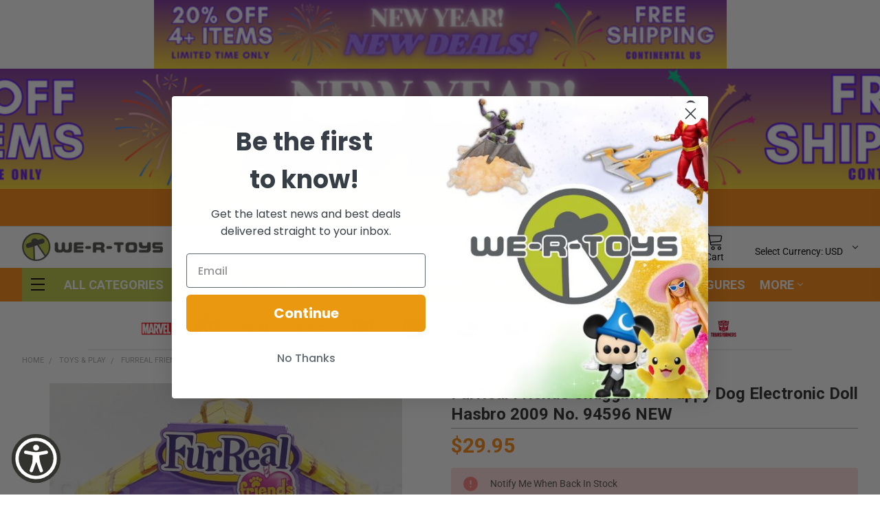

--- FILE ---
content_type: text/html; charset=UTF-8
request_url: https://wertoys.com/furreal-friends-snuggimals-puppy-dog-electronic-doll-hasbro-2009-no-94596-new/
body_size: 48879
content:
    
    <!DOCTYPE html>
<html class="no-js" lang="en">
    <head>
        <title>FurReal Friends Snuggimals Puppy Dog Electronic Doll Hasbro 2009 No. 94596 NEW - We-R-Toys</title>
        <link rel="dns-prefetch preconnect" href="https://cdn11.bigcommerce.com/s-cy4lua1xoh" crossorigin><link rel="dns-prefetch preconnect" href="https://fonts.googleapis.com/" crossorigin><link rel="dns-prefetch preconnect" href="https://fonts.gstatic.com/" crossorigin>
        <meta property="product:price:amount" content="29.95" /><meta property="product:price:currency" content="USD" /><meta property="og:url" content="https://wertoys.com/furreal-friends-snuggimals-puppy-dog-electronic-doll-hasbro-2009-no-94596-new/" /><meta property="og:site_name" content="We-R-Toys" /><meta name="keywords" content="Barbie dolls, star wars, star trek, marvel, action figures, vintage toys, G.I. Joe, "><link rel='canonical' href='https://wertoys.com/furreal-friends-snuggimals-puppy-dog-electronic-doll-hasbro-2009-no-94596-new/' /><meta name='platform' content='bigcommerce.stencil' /><meta property="og:type" content="product" />
<meta property="og:title" content="FurReal Friends Snuggimals Puppy Dog Electronic Doll Hasbro 2009 No. 94596 NEW" />
<meta property="og:description" content="We-R-Toys specializes in the selling of classic Barbie, Marvel and Kenner Star Wars toys. For more info visit our site!" />
<meta property="og:image" content="https://cdn11.bigcommerce.com/s-cy4lua1xoh/products/20170/images/162380/furreal-friends-snuggimals-puppy-dog-electronic-doll-hasbro-2009-no-94596-new__98954.1689713207.386.513.jpg?c=1" />
<meta property="og:availability" content="oos" />
<meta property="pinterest:richpins" content="enabled" />
        
         
        <!-- <script src="https://cdn11.bigcommerce.com/s-cy4lua1xoh/stencil/a629b6d0-c7f9-013e-c657-4ad01ffb822b/e/87460110-2326-013e-124a-36ca4020c5ad/js/theme/flyout.js" async></script> -->

        <link href="https://cdn11.bigcommerce.com/s-cy4lua1xoh/product_images/hyuhtdfh.jpg" rel="shortcut icon">
        <meta name="viewport" content="width=device-width, initial-scale=1, maximum-scale=1">
        <!-- Pinterest verification tag -->
        <meta name="p:domain_verify" content="52e9d6cd504b704dc4d9713634480bbe"/>

        <script>
            document.documentElement.className = document.documentElement.className.replace('no-js', 'js');
        </script>

        <script>
    function browserSupportsAllFeatures() {
        return window.Promise
            && window.fetch
            && window.URL
            && window.URLSearchParams
            && window.WeakMap
            // object-fit support
            && ('objectFit' in document.documentElement.style);
    }

    function loadScript(src) {
        var js = document.createElement('script');
        js.src = src;
        js.onerror = function () {
            console.error('Failed to load polyfill script ' + src);
        };
        document.head.appendChild(js);
    }

    if (!browserSupportsAllFeatures()) {
        loadScript('https://cdn11.bigcommerce.com/s-cy4lua1xoh/stencil/a629b6d0-c7f9-013e-c657-4ad01ffb822b/e/87460110-2326-013e-124a-36ca4020c5ad/dist/theme-bundle.polyfills.js');
    }
</script>
        
        <script>
            window.lazySizesConfig = window.lazySizesConfig || {};
            window.lazySizesConfig.loadMode = 1;
        </script>
        <script async src="https://cdn11.bigcommerce.com/s-cy4lua1xoh/stencil/a629b6d0-c7f9-013e-c657-4ad01ffb822b/e/87460110-2326-013e-124a-36ca4020c5ad/dist/theme-bundle.head_async.js"></script>
        <script src="https://unpkg.com/infinite-scroll@3/dist/infinite-scroll.pkgd.js"></script>

            <script src="https://ajax.googleapis.com/ajax/libs/webfont/1.6.26/webfont.js"></script>

            <script>
                WebFont.load({
                    custom: {
                        families: ['Karla', 'Roboto', 'Source Sans Pro', 'Poppins', 'Barlow', 'Rubik', 'Libre Baskerville', 'Quicksand', 'Montserrat', 'Open Sans', 'Volkhov', 'Caveat']
                    },
                    classes: false
                });
            </script>
        
            
            <link href="https://fonts.googleapis.com/css?family=Roboto:700,400%7CKarla:400&display=swap" rel="stylesheet">
            <link data-stencil-stylesheet href="https://cdn11.bigcommerce.com/s-cy4lua1xoh/stencil/a629b6d0-c7f9-013e-c657-4ad01ffb822b/e/87460110-2326-013e-124a-36ca4020c5ad/css/theme-1b2e8100-d535-013e-89a7-7e823c6b477a.css" rel="stylesheet">
                
        <!-- Start Tracking Code for analytics_facebook -->

<script>
!function(f,b,e,v,n,t,s){if(f.fbq)return;n=f.fbq=function(){n.callMethod?n.callMethod.apply(n,arguments):n.queue.push(arguments)};if(!f._fbq)f._fbq=n;n.push=n;n.loaded=!0;n.version='2.0';n.queue=[];t=b.createElement(e);t.async=!0;t.src=v;s=b.getElementsByTagName(e)[0];s.parentNode.insertBefore(t,s)}(window,document,'script','https://connect.facebook.net/en_US/fbevents.js');

fbq('set', 'autoConfig', 'false', '517465029325735');
fbq('dataProcessingOptions', ['LDU'], 0, 0);
fbq('init', '517465029325735', {"external_id":"f41f2e8b-f0de-40a9-b10c-a84f2104c274"});
fbq('set', 'agent', 'bigcommerce', '517465029325735');

function trackEvents() {
    var pathName = window.location.pathname;

    fbq('track', 'PageView', {}, "");

    // Search events start -- only fire if the shopper lands on the /search.php page
    if (pathName.indexOf('/search.php') === 0 && getUrlParameter('search_query')) {
        fbq('track', 'Search', {
            content_type: 'product_group',
            content_ids: [],
            search_string: getUrlParameter('search_query')
        });
    }
    // Search events end

    // Wishlist events start -- only fire if the shopper attempts to add an item to their wishlist
    if (pathName.indexOf('/wishlist.php') === 0 && getUrlParameter('added_product_id')) {
        fbq('track', 'AddToWishlist', {
            content_type: 'product_group',
            content_ids: []
        });
    }
    // Wishlist events end

    // Lead events start -- only fire if the shopper subscribes to newsletter
    if (pathName.indexOf('/subscribe.php') === 0 && getUrlParameter('result') === 'success') {
        fbq('track', 'Lead', {});
    }
    // Lead events end

    // Registration events start -- only fire if the shopper registers an account
    if (pathName.indexOf('/login.php') === 0 && getUrlParameter('action') === 'account_created') {
        fbq('track', 'CompleteRegistration', {}, "");
    }
    // Registration events end

    

    function getUrlParameter(name) {
        var cleanName = name.replace(/[\[]/, '\[').replace(/[\]]/, '\]');
        var regex = new RegExp('[\?&]' + cleanName + '=([^&#]*)');
        var results = regex.exec(window.location.search);
        return results === null ? '' : decodeURIComponent(results[1].replace(/\+/g, ' '));
    }
}

if (window.addEventListener) {
    window.addEventListener("load", trackEvents, false)
}
</script>
<noscript><img height="1" width="1" style="display:none" alt="null" src="https://www.facebook.com/tr?id=517465029325735&ev=PageView&noscript=1&a=plbigcommerce1.2&eid="/></noscript>

<!-- End Tracking Code for analytics_facebook -->

<!-- Start Tracking Code for analytics_siteverification -->

<meta name="google-site-verification" content="nLintM0GZQQgXoc_w5VAaj7Tfuxhn26ulYjAQNJW774" />

<!-- End Tracking Code for analytics_siteverification -->


<script type="text/javascript" src="https://checkout-sdk.bigcommerce.com/v1/loader.js" defer ></script>
<script src="https://www.google.com/recaptcha/api.js" async defer></script>
<script type="text/javascript">
var BCData = {"product_attributes":{"sku":"FRF-94596","upc":"653569448198","mpn":null,"gtin":"653569448198","weight":null,"base":true,"image":null,"price":{"without_tax":{"formatted":"$29.95","value":29.95,"currency":"USD"},"tax_label":"Tax","rrp_without_tax":{"formatted":"$60.00","value":60,"currency":"USD"},"saved":{"formatted":"$30.05","value":30.05,"currency":"USD"}},"out_of_stock_behavior":"label_option","out_of_stock_message":"Notify Me When Back In Stock","available_modifier_values":[],"in_stock_attributes":[],"stock":0,"instock":false,"stock_message":"Notify Me When Back In Stock","purchasable":true,"purchasing_message":"The selected product combination is currently unavailable.","call_for_price_message":null}};
</script>
<script src='https://cdn.commoninja.com/sdk/latest/commonninja.js' defer></script><script>
    (function() {
        var css = document.createElement('style');
        css.innerHTML = '.emthemesModez-categoryPage-mainImage { display: none !important }';
        document.head.appendChild(css);
    })();
</script><script src="https://cdn-widgetsrepository.yotpo.com/v1/loader/PYr7ycIeUKkvVjjPkBUBiQ" async></script><!-- Global site tag (gtag.js) - Google Ads: AW-318006341 -->
<script async src="https://www.googletagmanager.com/gtag/js?id=AW-318006341"></script>
<script>
  window.dataLayer = window.dataLayer || [];
  function gtag(){dataLayer.push(arguments);}
  gtag('js', new Date());

  gtag('config', 'AW-318006341');
  gtag('set', 'developer_id.dMjk3Nj', true);
</script>
<!-- GA4 Code Start: View Product Content -->
<script>
  gtag('event', 'view_item', {
    send_to: 'AW-318006341',
    ecomm_pagetype: 'product',
    currency: 'USD',
    items: [{
      id: 'FRF-94596',
      name: 'FurReal Friends Snuggimals Puppy Dog Electronic Doll Hasbro 2009 No. 94596 NEW',
      quantity: 1,
      google_business_vertical: 'retail',
      currency: "USD",
      price: 29.95,
    }],
    value: 29.95,
  });
</script>

<!-- TikTok Pixel Code Start: Add to Wishlist -->
<script>
// This only sends one wishlist product: the one that was just added based on the 'added_product_id' param in the url
if (BODL.wishlist) {
  var productPrice = 0
  var productCurrency = ""
  if (BODL.productCurrencyWithoutTax && BODL.productCurrencyWithoutTax !== "") {
    productPrice = BODL.productPriceWithoutTax
    productCurrency = BODL.productCurrencyWithoutTax
  }
  if (BODL.productCurrencyWithTax && BODL.productCurrencyWithTax !== "") {
    productPrice = BODL.productPriceWithTax
    productCurrency = BODL.productCurrencyWithTax
  }

  var addedWishlistItem = BODL.wishlist.items.filter((i) => i.product_id === parseInt(BODL.getQueryParamValue('added_product_id'))).map((p) => ({
    var contentId = p.product_id
    if (p.sku && p.sku !== "") {
        contentId = p.sku
    }
    content_id: contentId,
    // Commenting out as category data doesn't exist on wishlist items
    // content_category: p.does_not_exist, 
    content_name: p.name,
    content_type: "product_group",
    currency: productCurrency,
    price: productPrice,
    value: productPrice,
  }));
  
  // Advanced Matching
  var phoneNumber = ''
  var email = ''
  if (BODL.phone) {
    var phoneNumber = BODL.phone;
    if (BODL.phone.indexOf('+') === -1) {
   // No country code, so default to US code
        phoneNumber = `+1${phoneNumber}`;  
    }
  }

  if (BODL.email) {
    var email = BODL.email
  }
  
  ttq.instance('CMT86SRC77U3P77IN5NG').identify({
    email: email,
    phone_number: phoneNumber})
  
  ttq.instance('CMT86SRC77U3P77IN5NG').track('AddToWishlist', addedWishlistItem[0]);
}
</script>
<!-- TikTok Pixel Code End: Add to Wishlist -->

<!-- TikTok Pixel Code Start: Subscribe to Newsletter -->
<script>
if (window.location.pathname.indexOf('/subscribe.php') === 0 && BODL.getQueryParamValue('result') === 'success') {
  // Advanced Matching
  var phoneNumber = ''
  var email = ''
  if (BODL.phone) {
    var phoneNumber = BODL.phone;
    if (BODL.phone.indexOf('+') === -1) {
   // No country code, so default to US code
        phoneNumber = `+1${phoneNumber}`;  
    }
  }

  if (BODL.email) {
    var email = BODL.email
  }
  
  ttq.instance('CMT86SRC77U3P77IN5NG').identify({
    email: email,
    phone_number: phoneNumber})

  ttq.instance('CMT86SRC77U3P77IN5NG').track('Subscribe');
}
</script>
<!-- TikTok Pixel Code End: Subscribe to Newsletter -->

<!-- TikTok Pixel Code Start: Search -->
<script>
if (BODL.search) {
  // Advanced Matching
  var phoneNumber = ''
  var email = ''
  if (BODL.phone) {
    var phoneNumber = BODL.phone;
    if (BODL.phone.indexOf('+') === -1) {
   // No country code, so default to US code
        phoneNumber = `+1${phoneNumber}`;  
    }
  }

  if (BODL.email) {
    var email = BODL.email
  }
  
  ttq.instance('CMT86SRC77U3P77IN5NG').identify({
    email: email,
    phone_number: phoneNumber})
  var productPrice = 0
  var productCurrency = ""
  if (BODL.productCurrencyWithoutTax && BODL.productCurrencyWithoutTax !== "") {
    productPrice = BODL.productPriceWithoutTax
    productCurrency = BODL.productCurrencyWithoutTax
  }
  if (BODL.productCurrencyWithTax && BODL.productCurrencyWithTax !== "") {
    productPrice = BODL.productPriceWithTax
    productCurrency = BODL.productCurrencyWithTax
  }

  ttq.instance('CMT86SRC77U3P77IN5NG').track('Search', {
    query: BODL.getQueryParamValue('search_query'),
    contents: BODL.search.products.map((p) => ({
      var contentId = p.id
      if (p.sku && p.sku !== "") {
        contentId = p.sku
      }
      content_id: contentId,
      // Products can be in multiple categories.
      // Commenting out as this might distort category reports if only the first one is used.
      // content_category: p.category[0], 
      content_name: p.name,
      content_type: "product_group",
      currency: productCurrency,
      price: productPrice,
      value: productPrice,
    }))
  });
}
</script>
<!-- TikTok Pixel Code End: Search -->

<!-- TikTok Pixel Code Start: Registration -->
<script>
if (window.location.pathname.indexOf('/login.php') === 0 && BODL.getQueryParamValue('action') === 'account_created') {
  // Advanced Matching
  var phoneNumber = ''
  var email = ''
  if (BODL.phone) {
    var phoneNumber = BODL.phone;
    if (BODL.phone.indexOf('+') === -1) {
   // No country code, so default to US code
        phoneNumber = `+1${phoneNumber}`;  
    }
  }

  if (BODL.email) {
    var email = BODL.email
  }
  
  ttq.instance('CMT86SRC77U3P77IN5NG').identify({
    email: email,
    phone_number: phoneNumber})
  
  ttq.instance('CMT86SRC77U3P77IN5NG').track('Registration');
}
</script>
<!-- TikTok Pixel Code End: Registration -->

 <script data-cfasync="false" src="https://microapps.bigcommerce.com/bodl-events/1.9.4/index.js" integrity="sha256-Y0tDj1qsyiKBRibKllwV0ZJ1aFlGYaHHGl/oUFoXJ7Y=" nonce="" crossorigin="anonymous"></script>
 <script data-cfasync="false" nonce="">

 (function() {
    function decodeBase64(base64) {
       const text = atob(base64);
       const length = text.length;
       const bytes = new Uint8Array(length);
       for (let i = 0; i < length; i++) {
          bytes[i] = text.charCodeAt(i);
       }
       const decoder = new TextDecoder();
       return decoder.decode(bytes);
    }
    window.bodl = JSON.parse(decodeBase64("[base64]"));
 })()

 </script>

<script nonce="">
(function () {
    var xmlHttp = new XMLHttpRequest();

    xmlHttp.open('POST', 'https://bes.gcp.data.bigcommerce.com/nobot');
    xmlHttp.setRequestHeader('Content-Type', 'application/json');
    xmlHttp.send('{"store_id":"1001920730","timezone_offset":"-5.0","timestamp":"2026-01-21T00:01:41.09972500Z","visit_id":"88aee49b-8318-4736-8263-6ba2e9466faf","channel_id":1}');
})();
</script>


        <link rel="preload" href="https://cdn11.bigcommerce.com/s-cy4lua1xoh/stencil/a629b6d0-c7f9-013e-c657-4ad01ffb822b/e/87460110-2326-013e-124a-36ca4020c5ad/dist/theme-bundle.main.js" as="script">
        <link rel="preload" href="https://cdn11.bigcommerce.com/s-cy4lua1xoh/stencil/a629b6d0-c7f9-013e-c657-4ad01ffb822b/e/87460110-2326-013e-124a-36ca4020c5ad/dist/theme-bundle.chunk.vendors.js" as="script">
        

        <!-- snippet location htmlhead -->
    </head>
    <body class="csscolumns papaSupermarket-layout-- 
        papaSupermarket-style--default
        papaSupermarket-pageType--product 
        papaSupermarket-page--pages-product 
        emthemesModez-productUniform
        
        
        papaSupermarket--showAllCategoriesMenu
        papaSupermarket--showSubcategoriesMenu
        
        
        
        
        
        " id="topOfPage">


        <!-- snippet location header -->
        <svg data-src="https://cdn11.bigcommerce.com/s-cy4lua1xoh/stencil/a629b6d0-c7f9-013e-c657-4ad01ffb822b/e/87460110-2326-013e-124a-36ca4020c5ad/img/icon-sprite.svg" class="icons-svg-sprite"></svg>

        <div style="position:sticky; top:0; z-index:950;">

        <div data-content-region="base_top_of_page"></div>
        <div data-content-region="base_top_of_page--global"><div data-layout-id="e28141bf-2257-4436-96f2-c335d8d427a4">       <div data-sub-layout-container="d4a1b8b4-219c-4fc1-be2e-f3460d2784a7" data-layout-name="Layout">
    <style data-container-styling="d4a1b8b4-219c-4fc1-be2e-f3460d2784a7">
        [data-sub-layout-container="d4a1b8b4-219c-4fc1-be2e-f3460d2784a7"] {
            box-sizing: border-box;
            display: flex;
            flex-wrap: wrap;
            z-index: 0;
            position: relative;
            height: ;
            padding-top: 0px;
            padding-right: 0px;
            padding-bottom: 0px;
            padding-left: 0px;
            margin-top: 0px;
            margin-right: 0px;
            margin-bottom: 0px;
            margin-left: 0px;
            border-width: 0px;
            border-style: solid;
            border-color: #333333;
        }

        [data-sub-layout-container="d4a1b8b4-219c-4fc1-be2e-f3460d2784a7"]:after {
            display: block;
            position: absolute;
            top: 0;
            left: 0;
            bottom: 0;
            right: 0;
            background-size: cover;
            z-index: auto;
        }
    </style>

    <div data-sub-layout="a338dba5-d14b-4345-a023-c9d5ad5840ca">
        <style data-column-styling="a338dba5-d14b-4345-a023-c9d5ad5840ca">
            [data-sub-layout="a338dba5-d14b-4345-a023-c9d5ad5840ca"] {
                display: flex;
                flex-direction: column;
                box-sizing: border-box;
                flex-basis: 100%;
                max-width: 100%;
                z-index: 0;
                position: relative;
                height: ;
                padding-top: 0px;
                padding-right: 10.5px;
                padding-bottom: 0px;
                padding-left: 10.5px;
                margin-top: 0px;
                margin-right: 0px;
                margin-bottom: 0px;
                margin-left: 0px;
                border-width: 0px;
                border-style: solid;
                border-color: #333333;
                justify-content: center;
            }
            [data-sub-layout="a338dba5-d14b-4345-a023-c9d5ad5840ca"]:after {
                display: block;
                position: absolute;
                top: 0;
                left: 0;
                bottom: 0;
                right: 0;
                background-size: cover;
                z-index: auto;
            }
            @media only screen and (max-width: 700px) {
                [data-sub-layout="a338dba5-d14b-4345-a023-c9d5ad5840ca"] {
                    flex-basis: 100%;
                    max-width: 100%;
                }
            }
        </style>
        <div data-widget-id="6637c67c-7264-46a4-877e-ade9ec3d9aac" data-placement-id="075d4b55-3876-4ea0-bffa-fcf6b353ea9d" data-placement-status="ACTIVE">
            
        <style>
            .PapathemesWidgetResponsive {
                display: none;
            }
            .PapathemesWidgetResponsive._editMode {
                display: block;
                text-align: center;
                position: relative;
            }
            .PapathemesWidgetResponsive::before {
                content: '';
                position: absolute;
                top: calc(50% + 1px);
                left: 0;
                right: 0;
                border-top: 2px dashed #999;
                background-color: #fff;
            }
            .PapathemesWidgetResponsive ._indicator {
                position: relative;
                display: inline-block;
                line-height: 1.5;
                text-transform: uppercase;
                font-size: 14px;
                font-weight: 700;
                color: #999;
                background-color: #fff;
                padding: 0.125rem 1.5rem;
                border-radius: 4px;
                border: 2px dashed #999;
            }
                @media (min-width: 0px)  {
                            [data-widget-id="6637c67c-7264-46a4-877e-ade9ec3d9aac"] + *,
                            [data-sub-layout-container]:has(.PapathemesWidgetResponsive-6637c67c-7264-46a4-877e-ade9ec3d9aac) + * {
                                    display: block;
                            }
                                        }
                @media (min-width: 640px) and (max-width: 767px) {
                            [data-widget-id="6637c67c-7264-46a4-877e-ade9ec3d9aac"] + *,
                            [data-sub-layout-container]:has(.PapathemesWidgetResponsive-6637c67c-7264-46a4-877e-ade9ec3d9aac) + * {
                                    display: block;
                            }
                                        }
                @media (min-width: 768px) and (max-width: 800px) {
                            [data-widget-id="6637c67c-7264-46a4-877e-ade9ec3d9aac"] + *,
                            [data-sub-layout-container]:has(.PapathemesWidgetResponsive-6637c67c-7264-46a4-877e-ade9ec3d9aac) + * {
                                    display: block;
                            }
                                        }
                @media (min-width: 801px) and (max-width: 1279px) {
                            [data-widget-id="6637c67c-7264-46a4-877e-ade9ec3d9aac"] + *,
                            [data-sub-layout-container]:has(.PapathemesWidgetResponsive-6637c67c-7264-46a4-877e-ade9ec3d9aac) + * {
                                    display: block;
                            }
                                        }
                @media (min-width: 1280px)  {
                            [data-widget-id="6637c67c-7264-46a4-877e-ade9ec3d9aac"] + *,
                            [data-sub-layout-container]:has(.PapathemesWidgetResponsive-6637c67c-7264-46a4-877e-ade9ec3d9aac) + * {
                                    display: none;
                            }
                                        }
        </style>
        <div class="PapathemesWidgetResponsive PapathemesWidgetResponsive-6637c67c-7264-46a4-877e-ade9ec3d9aac" id="PapathemesWidgetResponsive-6637c67c-7264-46a4-877e-ade9ec3d9aac" data-test="papathemes-widget-responsive">
            <div class="_indicator">
                Responsive Following
                :
            </div>
        </div>
        <script>
            (function() {
                var src = 'https://d2lz7267o80s75.cloudfront.net/widgets/0.1.0/responsive.js';
                if (!document.head.querySelector('script[src="' + src + '"]')) {
                    var script = document.createElement('script');
                    script.src = src;
                    script.async = true;
                    script.defer = true;
                    script.onload = function() {
                        window.PapathemesWidgetResponsiveInit();
                    };
                    document.head.appendChild(script);
                } else if (window.PapathemesWidgetResponsiveInit) {
                    window.PapathemesWidgetResponsiveInit();
                }
            })();
        </script>
    <!-- ###VERSION:0.1.0### --></div>
    </div>
</div>

       <div data-sub-layout-container="9d4f435a-31d4-4085-9da7-d237ed14b4d3" data-layout-name="Layout">
    <style data-container-styling="9d4f435a-31d4-4085-9da7-d237ed14b4d3">
        [data-sub-layout-container="9d4f435a-31d4-4085-9da7-d237ed14b4d3"] {
            box-sizing: border-box;
            display: flex;
            flex-wrap: wrap;
            z-index: 0;
            position: relative;
            height: ;
            padding-top: 0px;
            padding-right: 0px;
            padding-bottom: 0px;
            padding-left: 0px;
            margin-top: 0px;
            margin-right: 0px;
            margin-bottom: 0px;
            margin-left: 0px;
            border-width: 0px;
            border-style: solid;
            border-color: #333333;
        }

        [data-sub-layout-container="9d4f435a-31d4-4085-9da7-d237ed14b4d3"]:after {
            display: block;
            position: absolute;
            top: 0;
            left: 0;
            bottom: 0;
            right: 0;
            background-size: cover;
            z-index: auto;
        }
    </style>

    <div data-sub-layout="6f5ca0b9-b596-4828-94cb-66f45cbef69f">
        <style data-column-styling="6f5ca0b9-b596-4828-94cb-66f45cbef69f">
            [data-sub-layout="6f5ca0b9-b596-4828-94cb-66f45cbef69f"] {
                display: flex;
                flex-direction: column;
                box-sizing: border-box;
                flex-basis: 100%;
                max-width: 100%;
                z-index: 0;
                position: relative;
                height: ;
                padding-top: 0px;
                padding-right: 0px;
                padding-bottom: 0px;
                padding-left: 0px;
                margin-top: 0px;
                margin-right: 0px;
                margin-bottom: 0px;
                margin-left: 0px;
                border-width: 0px;
                border-style: solid;
                border-color: #333333;
                justify-content: center;
            }
            [data-sub-layout="6f5ca0b9-b596-4828-94cb-66f45cbef69f"]:after {
                display: block;
                position: absolute;
                top: 0;
                left: 0;
                bottom: 0;
                right: 0;
                background-size: cover;
                z-index: auto;
            }
            @media only screen and (max-width: 700px) {
                [data-sub-layout="6f5ca0b9-b596-4828-94cb-66f45cbef69f"] {
                    flex-basis: 100%;
                    max-width: 100%;
                }
            }
        </style>
        <div data-widget-id="3bc55992-b4ac-44d3-aa01-75fd37d51e2c" data-placement-id="24112d54-55c0-4ff1-84f9-30c104668797" data-placement-status="ACTIVE"><style>
    #sd-image-3bc55992-b4ac-44d3-aa01-75fd37d51e2c {
        display: flex;
        align-items: center;
        background: url('https://cdn11.bigcommerce.com/s-cy4lua1xoh/images/stencil/original/image-manager/sale-banner-top-of-website-mobile-.png?t=1767105155') no-repeat;
        opacity: calc(100 / 100);


            background-size: contain;

            height: auto;

        background-position:
                center
                center
;


        padding-top: 0px;
        padding-right: 0px;
        padding-bottom: 0px;
        padding-left: 0px;

        margin-top: 0px;
        margin-right: 0px;
        margin-bottom: 0px;
        margin-left: 0px;
    }

    #sd-image-3bc55992-b4ac-44d3-aa01-75fd37d51e2c * {
        margin: 0px;
    }

    #sd-image-3bc55992-b4ac-44d3-aa01-75fd37d51e2c img {
        width: auto;
        opacity: 0;

            height: auto;
    }

    @media only screen and (max-width: 700px) {
        #sd-image-3bc55992-b4ac-44d3-aa01-75fd37d51e2c {
        }
    }
</style>

<div>
    
    <div id="sd-image-3bc55992-b4ac-44d3-aa01-75fd37d51e2c" data-edit-mode="">
        <img src="https://cdn11.bigcommerce.com/s-cy4lua1xoh/images/stencil/original/image-manager/sale-banner-top-of-website-mobile-.png?t=1767105155" alt="">
    </div>
    
</div>


</div>
    </div>
</div>

       <div data-sub-layout-container="0f0e65df-fbd3-455b-ab6b-588cb6dfbff6" data-layout-name="Layout">
    <style data-container-styling="0f0e65df-fbd3-455b-ab6b-588cb6dfbff6">
        [data-sub-layout-container="0f0e65df-fbd3-455b-ab6b-588cb6dfbff6"] {
            box-sizing: border-box;
            display: flex;
            flex-wrap: wrap;
            z-index: 0;
            position: relative;
            height: ;
            padding-top: 0px;
            padding-right: 0px;
            padding-bottom: 0px;
            padding-left: 0px;
            margin-top: 0px;
            margin-right: 0px;
            margin-bottom: 0px;
            margin-left: 0px;
            border-width: 0px;
            border-style: solid;
            border-color: #333333;
        }

        [data-sub-layout-container="0f0e65df-fbd3-455b-ab6b-588cb6dfbff6"]:after {
            display: block;
            position: absolute;
            top: 0;
            left: 0;
            bottom: 0;
            right: 0;
            background-size: cover;
            z-index: auto;
        }
    </style>

    <div data-sub-layout="84a1159a-39ff-428f-b0b8-f440404910f0">
        <style data-column-styling="84a1159a-39ff-428f-b0b8-f440404910f0">
            [data-sub-layout="84a1159a-39ff-428f-b0b8-f440404910f0"] {
                display: flex;
                flex-direction: column;
                box-sizing: border-box;
                flex-basis: 100%;
                max-width: 100%;
                z-index: 0;
                position: relative;
                height: ;
                padding-top: 0px;
                padding-right: 0px;
                padding-bottom: 0px;
                padding-left: 0px;
                margin-top: 0px;
                margin-right: 0px;
                margin-bottom: 0px;
                margin-left: 0px;
                border-width: 0px;
                border-style: solid;
                border-color: #333333;
                justify-content: center;
            }
            [data-sub-layout="84a1159a-39ff-428f-b0b8-f440404910f0"]:after {
                display: block;
                position: absolute;
                top: 0;
                left: 0;
                bottom: 0;
                right: 0;
                background-size: cover;
                z-index: auto;
            }
            @media only screen and (max-width: 700px) {
                [data-sub-layout="84a1159a-39ff-428f-b0b8-f440404910f0"] {
                    flex-basis: 100%;
                    max-width: 100%;
                }
            }
        </style>
        <div data-widget-id="b6cb4ece-a438-4b5a-b799-40ddfa74574a" data-placement-id="caeb002e-7ac6-456e-821e-9da647cce2f3" data-placement-status="ACTIVE">
            
        <style>
            .PapathemesWidgetResponsive {
                display: none;
            }
            .PapathemesWidgetResponsive._editMode {
                display: block;
                text-align: center;
                position: relative;
            }
            .PapathemesWidgetResponsive::before {
                content: '';
                position: absolute;
                top: calc(50% + 1px);
                left: 0;
                right: 0;
                border-top: 2px dashed #999;
                background-color: #fff;
            }
            .PapathemesWidgetResponsive ._indicator {
                position: relative;
                display: inline-block;
                line-height: 1.5;
                text-transform: uppercase;
                font-size: 14px;
                font-weight: 700;
                color: #999;
                background-color: #fff;
                padding: 0.125rem 1.5rem;
                border-radius: 4px;
                border: 2px dashed #999;
            }
                @media (min-width: 0px)  {
                            [data-widget-id="b6cb4ece-a438-4b5a-b799-40ddfa74574a"] + *,
                            [data-sub-layout-container]:has(.PapathemesWidgetResponsive-b6cb4ece-a438-4b5a-b799-40ddfa74574a) + * {
                                    display: none;
                            }
                                        }
                @media (min-width: 640px) and (max-width: 767px) {
                            [data-widget-id="b6cb4ece-a438-4b5a-b799-40ddfa74574a"] + *,
                            [data-sub-layout-container]:has(.PapathemesWidgetResponsive-b6cb4ece-a438-4b5a-b799-40ddfa74574a) + * {
                                    display: none;
                            }
                                        }
                @media (min-width: 768px) and (max-width: 800px) {
                            [data-widget-id="b6cb4ece-a438-4b5a-b799-40ddfa74574a"] + *,
                            [data-sub-layout-container]:has(.PapathemesWidgetResponsive-b6cb4ece-a438-4b5a-b799-40ddfa74574a) + * {
                                    display: none;
                            }
                                        }
                @media (min-width: 801px) and (max-width: 1279px) {
                            [data-widget-id="b6cb4ece-a438-4b5a-b799-40ddfa74574a"] + *,
                            [data-sub-layout-container]:has(.PapathemesWidgetResponsive-b6cb4ece-a438-4b5a-b799-40ddfa74574a) + * {
                                    display: none;
                            }
                                        }
                @media (min-width: 1280px)  {
                            [data-widget-id="b6cb4ece-a438-4b5a-b799-40ddfa74574a"] + *,
                            [data-sub-layout-container]:has(.PapathemesWidgetResponsive-b6cb4ece-a438-4b5a-b799-40ddfa74574a) + * {
                                    display: block;
                            }
                                        }
        </style>
        <div class="PapathemesWidgetResponsive PapathemesWidgetResponsive-b6cb4ece-a438-4b5a-b799-40ddfa74574a" id="PapathemesWidgetResponsive-b6cb4ece-a438-4b5a-b799-40ddfa74574a" data-test="papathemes-widget-responsive">
            <div class="_indicator">
                Responsive Following
                :
            </div>
        </div>
        <script>
            (function() {
                var src = 'https://d2lz7267o80s75.cloudfront.net/widgets/0.1.0/responsive.js';
                if (!document.head.querySelector('script[src="' + src + '"]')) {
                    var script = document.createElement('script');
                    script.src = src;
                    script.async = true;
                    script.defer = true;
                    script.onload = function() {
                        window.PapathemesWidgetResponsiveInit();
                    };
                    document.head.appendChild(script);
                } else if (window.PapathemesWidgetResponsiveInit) {
                    window.PapathemesWidgetResponsiveInit();
                }
            })();
        </script>
    <!-- ###VERSION:0.1.0### --></div>
    </div>
</div>

       <div data-sub-layout-container="9b4a285c-7282-420c-804f-923a6636257e" data-layout-name="Layout">
    <style data-container-styling="9b4a285c-7282-420c-804f-923a6636257e">
        [data-sub-layout-container="9b4a285c-7282-420c-804f-923a6636257e"] {
            box-sizing: border-box;
            display: flex;
            flex-wrap: wrap;
            z-index: 0;
            position: relative;
            height: ;
            padding-top: 0px;
            padding-right: 0px;
            padding-bottom: 0px;
            padding-left: 0px;
            margin-top: 0px;
            margin-right: 0px;
            margin-bottom: 0px;
            margin-left: 0px;
            border-width: 0px;
            border-style: solid;
            border-color: #333333;
        }

        [data-sub-layout-container="9b4a285c-7282-420c-804f-923a6636257e"]:after {
            display: block;
            position: absolute;
            top: 0;
            left: 0;
            bottom: 0;
            right: 0;
            background-size: cover;
            z-index: auto;
        }
    </style>

    <div data-sub-layout="bcac1e6e-6fe1-48ab-b174-24934a33043b">
        <style data-column-styling="bcac1e6e-6fe1-48ab-b174-24934a33043b">
            [data-sub-layout="bcac1e6e-6fe1-48ab-b174-24934a33043b"] {
                display: flex;
                flex-direction: column;
                box-sizing: border-box;
                flex-basis: 100%;
                max-width: 100%;
                z-index: 0;
                position: relative;
                height: ;
                padding-top: 0px;
                padding-right: 0px;
                padding-bottom: 0px;
                padding-left: 0px;
                margin-top: 0px;
                margin-right: 0px;
                margin-bottom: 0px;
                margin-left: 0px;
                border-width: 0px;
                border-style: solid;
                border-color: #333333;
                justify-content: center;
            }
            [data-sub-layout="bcac1e6e-6fe1-48ab-b174-24934a33043b"]:after {
                display: block;
                position: absolute;
                top: 0;
                left: 0;
                bottom: 0;
                right: 0;
                background-size: cover;
                z-index: auto;
            }
            @media only screen and (max-width: 700px) {
                [data-sub-layout="bcac1e6e-6fe1-48ab-b174-24934a33043b"] {
                    flex-basis: 100%;
                    max-width: 100%;
                }
            }
        </style>
        <div data-widget-id="bbe12ddb-e05d-45c7-96c3-065d0c496da3" data-placement-id="caea329a-a532-4006-918a-9a58c11df849" data-placement-status="ACTIVE"><style>
    #sd-image-bbe12ddb-e05d-45c7-96c3-065d0c496da3 {
        display: flex;
        align-items: center;
        background: url('https://cdn11.bigcommerce.com/s-cy4lua1xoh/images/stencil/original/image-manager/sale-banner-top-of-website-keith-design-for-fall-2024-2-.png?t=1767105560') no-repeat;
        opacity: calc(100 / 100);


            background-size: cover;

            height: auto;

        background-position:
                center
                center
;


        padding-top: 40px;
        padding-right: 0px;
        padding-bottom: 35px;
        padding-left: 0px;

        margin-top: 0px;
        margin-right: 0px;
        margin-bottom: 0px;
        margin-left: 0px;
    }

    #sd-image-bbe12ddb-e05d-45c7-96c3-065d0c496da3 * {
        margin: 0px;
    }

    #sd-image-bbe12ddb-e05d-45c7-96c3-065d0c496da3 img {
        width: auto;
        opacity: 0;

            height: auto;
    }

    @media only screen and (max-width: 700px) {
        #sd-image-bbe12ddb-e05d-45c7-96c3-065d0c496da3 {
        }
    }
</style>

<div>
    
    <div id="sd-image-bbe12ddb-e05d-45c7-96c3-065d0c496da3" data-edit-mode="">
        <img src="https://cdn11.bigcommerce.com/s-cy4lua1xoh/images/stencil/original/image-manager/sale-banner-top-of-website-keith-design-for-fall-2024-2-.png?t=1767105560" alt="">
    </div>
    
</div>


</div>
    </div>
</div>

</div></div>

        </div>

        

    <div data-emthemesmodez-remote-banner="emthemesModezBannersBlockAdvTopHeader"></div>




<header class="header" role="banner"  data-stickymenu>

    <!-- <a href="#" class="mobileMenu-toggle" data-mobile-menu-toggle="menu">
        <span class="mobileMenu-toggleIcon">Toggle menu</span>
    </a> -->

    <div class="emthemesModez-header-topSection">
        <div class="container">
            <nav class="navUser navUser--storeInfo">
    <ul class="navUser-section">

        <!--  <ul class="navUser-section">
    <li class="navUser-item">
        <a class="navUser-action navUser-action--currencySelector has-dropdown" href="#" data-dropdown="currencySelection" aria-controls="currencySelection" aria-expanded="false"><span class='emthemesModez-currency-label'>Select Currency:&nbsp;</span><span class='emthemesModez-currency-value'>USD</span> <i class="icon" aria-hidden="true"><svg><use xlink:href="#icon-chevron-down" /></svg></i></a>
        <ul class="dropdown-menu" id="currencySelection" data-dropdown-content aria-hidden="true" tabindex="-1">
            <li class="dropdown-menu-item">
                <a href="https://wertoys.com/furreal-friends-snuggimals-puppy-dog-electronic-doll-hasbro-2009-no-94596-new/?setCurrencyId=1"
                   data-currency-code="USD"
                   data-cart-currency-switch-url="https://wertoys.com/cart/change-currency"
                   data-warning="Promotions and gift certificates that don&#x27;t apply to the new currency will be removed from your cart. Are you sure you want to continue?"
                >
                <strong>US Dollars</strong>
                </a>
            </li>
            <li class="dropdown-menu-item">
                <a href="https://wertoys.com/furreal-friends-snuggimals-puppy-dog-electronic-doll-hasbro-2009-no-94596-new/?setCurrencyId=2"
                   data-currency-code="AUD"
                   data-cart-currency-switch-url="https://wertoys.com/cart/change-currency"
                   data-warning="Promotions and gift certificates that don&#x27;t apply to the new currency will be removed from your cart. Are you sure you want to continue?"
                >
                Australian Dollar
                </a>
            </li>
            <li class="dropdown-menu-item">
                <a href="https://wertoys.com/furreal-friends-snuggimals-puppy-dog-electronic-doll-hasbro-2009-no-94596-new/?setCurrencyId=3"
                   data-currency-code="EUR"
                   data-cart-currency-switch-url="https://wertoys.com/cart/change-currency"
                   data-warning="Promotions and gift certificates that don&#x27;t apply to the new currency will be removed from your cart. Are you sure you want to continue?"
                >
                Euro
                </a>
            </li>
        </ul>
    </li>
</ul>
 -->


<!--        -->
<!--        <li class="navUser-item">-->
<!--            <span class="navUser-welcome">Welcome to We-R-Toys!</span>-->
<!--        </li>-->
<!--        -->
<!--        -->
<!--        <li class="navUser-item">-->
<!--            <div data-emthemesmodez-remote-banner="emthemesModezBannersBlockTopHeaderBanner01"></div>-->
<!--        </li>-->
<!--        -->

<!--        -->
<!--            <div data-emthemesmodez-remote-banner="emthemesModezBannersBlockTopHeaderBanner02"></div>-->
<!--        -->
<!--        -->
<!--        -->
<!--        -->

<!--        -->
<!--        -->
<!--        -->
    </ul>
    <!-- <div class="navPages-socials call-to-action-navbar">
        <span class="navUser-item-icon emthemesModez-icon-linear-phone-handset"></span>
        <span><a href="tel:2052108120">Need Help? Call us: 2052108120</a></span>
    </div> -->
</nav>

<!-- nav class="navUser" style="margin-left:20%;" -->
    <div class="free-shipping-get">
        <a href="https://wertoys.com/login.php?action=create_account" class="nav-item-free-shipping-get">
            <div class="nav-item-free-shipping get-off" style="white-space: nowrap;">Get 10% Off When You Sign Up</div>
        </a>
        <div class="nav-item-free-shipping shipping-continental">Free Shipping to the Continental US!</div>
    </div>
<!-- /nav -->


    <!-- div class="free-shipping-get">
<ul class="navUser-section">
    <li class="navUser-item">
        <a class="navUser-action navUser-action--currencySelector has-dropdown" href="#" data-dropdown="currencySelection" aria-controls="currencySelection" aria-expanded="false"><span class='emthemesModez-currency-label'>Select Currency:&nbsp;</span><span class='emthemesModez-currency-value'>USD</span> <i class="icon" aria-hidden="true"><svg><use xlink:href="#icon-chevron-down" /></svg></i></a>
        <ul class="dropdown-menu" id="currencySelection" data-dropdown-content aria-hidden="true" tabindex="-1">
            <li class="dropdown-menu-item">
                <a href="https://wertoys.com/furreal-friends-snuggimals-puppy-dog-electronic-doll-hasbro-2009-no-94596-new/?setCurrencyId=1"
                   data-currency-code="USD"
                   data-cart-currency-switch-url="https://wertoys.com/cart/change-currency"
                   data-warning="Promotions and gift certificates that don&#x27;t apply to the new currency will be removed from your cart. Are you sure you want to continue?"
                >
                <strong>US Dollars</strong>
                </a>
            </li>
            <li class="dropdown-menu-item">
                <a href="https://wertoys.com/furreal-friends-snuggimals-puppy-dog-electronic-doll-hasbro-2009-no-94596-new/?setCurrencyId=2"
                   data-currency-code="AUD"
                   data-cart-currency-switch-url="https://wertoys.com/cart/change-currency"
                   data-warning="Promotions and gift certificates that don&#x27;t apply to the new currency will be removed from your cart. Are you sure you want to continue?"
                >
                Australian Dollar
                </a>
            </li>
            <li class="dropdown-menu-item">
                <a href="https://wertoys.com/furreal-friends-snuggimals-puppy-dog-electronic-doll-hasbro-2009-no-94596-new/?setCurrencyId=3"
                   data-currency-code="EUR"
                   data-cart-currency-switch-url="https://wertoys.com/cart/change-currency"
                   data-warning="Promotions and gift certificates that don&#x27;t apply to the new currency will be removed from your cart. Are you sure you want to continue?"
                >
                Euro
                </a>
            </li>
        </ul>
    </li>
</ul>
</div -->
<!-- nav class="navUser" style="margin-left:10%;">
    <ul class="navUser-section">
        <li class="navUser-item">
            <ul class="navUser-section">
    <li class="navUser-item">
        <a class="navUser-action navUser-action--currencySelector has-dropdown" href="#" data-dropdown="currencySelection" aria-controls="currencySelection" aria-expanded="false"><span class='emthemesModez-currency-label'>Select Currency:&nbsp;</span><span class='emthemesModez-currency-value'>USD</span> <i class="icon" aria-hidden="true"><svg><use xlink:href="#icon-chevron-down" /></svg></i></a>
        <ul class="dropdown-menu" id="currencySelection" data-dropdown-content aria-hidden="true" tabindex="-1">
            <li class="dropdown-menu-item">
                <a href="https://wertoys.com/furreal-friends-snuggimals-puppy-dog-electronic-doll-hasbro-2009-no-94596-new/?setCurrencyId=1"
                   data-currency-code="USD"
                   data-cart-currency-switch-url="https://wertoys.com/cart/change-currency"
                   data-warning="Promotions and gift certificates that don&#x27;t apply to the new currency will be removed from your cart. Are you sure you want to continue?"
                >
                <strong>US Dollars</strong>
                </a>
            </li>
            <li class="dropdown-menu-item">
                <a href="https://wertoys.com/furreal-friends-snuggimals-puppy-dog-electronic-doll-hasbro-2009-no-94596-new/?setCurrencyId=2"
                   data-currency-code="AUD"
                   data-cart-currency-switch-url="https://wertoys.com/cart/change-currency"
                   data-warning="Promotions and gift certificates that don&#x27;t apply to the new currency will be removed from your cart. Are you sure you want to continue?"
                >
                Australian Dollar
                </a>
            </li>
            <li class="dropdown-menu-item">
                <a href="https://wertoys.com/furreal-friends-snuggimals-puppy-dog-electronic-doll-hasbro-2009-no-94596-new/?setCurrencyId=3"
                   data-currency-code="EUR"
                   data-cart-currency-switch-url="https://wertoys.com/cart/change-currency"
                   data-warning="Promotions and gift certificates that don&#x27;t apply to the new currency will be removed from your cart. Are you sure you want to continue?"
                >
                Euro
                </a>
            </li>
        </ul>
    </li>
</ul>
        </li>
    </ul>
</nav -->

       
<!-- <nav class="navUser">

    <ul class="navUser-section">
        <li class="navUser-item navUser-item--account">
                <a class="navUser-action" href="/login.php">
                    <span class="navUser-item-icon navUser-item-loginIcon emthemesModez-icon-linear-user"></span>
                    <span class="navUser-item-loginLabel">Sign in</span>
                </a>
                    <span class="navUser-or">or</span> <a class="navUser-action" href="/login.php?action=create_account">Register</a>
        </li>
    </ul>
</nav> -->
        </div>
    </div>

    <div class="emthemesModez-header-userSection emthemesModez-header-userSection--logo-left">
        <div class="container">
            <nav class="navUser">
    
    <ul class="navUser-section navUser-section--alt">


            <li class="navUser-item">
                <a class="navUser-action navUser-action--wishlist" href="/wishlist.php">
                    <span class="navUser-item-icon navUser-item-wishlistIcon"><svg class="icon"><use xlink:href="#icon-heart" /></svg></span>
                    <span class="navUser-item-wishlistLabel"><span class='firstword'>Wish </span>Lists</span>
                </a>
            </li>
        

        <li class="navUser-item navUser-item--compare">
            <a class="navUser-action navUser-action--compare" href="/compare" data-compare-nav>Compare <span class="countPill countPill--positive countPill--alt"></span></a>
        </li>
        
            <li class="navUser-item">
                <a class="navUser-action navUser-action--giftCert" href="/giftcertificates.php">
                    <span class="navUser-item-icon navUser-item-giftCertIcon"><svg class="icon"><use xlink:href="#icon-gift" /></svg></span>
                    <span class="navUser-item-giftCertLabel"><span class='firstword'>Gift </span>Certificates</span>
                </a>
            </li>

        <!-- <li class="navUser-item">
                <a class="navUser-action navUser-action--giftCert" href="tel:2052108120">
                    <span class="navUser-item-icon ">
                        <svg class="icon" id="Layer_1" data-name="Layer 1" xmlns="http://www.w3.org/2000/svg" viewBox="0 0 122.88 84.04"><title>call-message</title><path d="M34.11,3h83a5.8,5.8,0,0,1,5.79,5.79V70.27a5.76,5.76,0,0,1-1,3.25,2.32,2.32,0,0,1-.55.82,2.2,2.2,0,0,1-.54.38,5.78,5.78,0,0,1-3.7,1.35H68a15.44,15.44,0,0,0,.42-4.45h47.22L84.8,39.23,74.62,47.91h0a2.22,2.22,0,0,1-2.84,0L61.1,39.23h0l-9.69,9.71A12.4,12.4,0,0,0,47,47.07L57.64,36.41,37.91,20.32a14,14,0,0,0-.68-3.42l-.79-3.49L73.15,43.34,115.26,7.46H35.11L34.11,3ZM17.46,31a61.46,61.46,0,0,0,4.73,14.91A51.89,51.89,0,0,0,32.61,60.48a1.47,1.47,0,0,0,1.17.45,5.31,5.31,0,0,0,2-.67,17.91,17.91,0,0,0,2.1-1.36c3.14-2.18,7-4.89,10.29-1.85.08.07.12.14.2.2L58.84,68.78a1.13,1.13,0,0,1,.1.13,6.09,6.09,0,0,1,.79,5.77,14.31,14.31,0,0,1-3.94,5.76,13.76,13.76,0,0,1-7.94,3.46,29.8,29.8,0,0,1-8.28-.4,27.16,27.16,0,0,1-11.31-4.73,54.16,54.16,0,0,1-9.86-9.43l-.24-.29c-1.52-1.8-3.16-3.73-4.69-5.88A78.72,78.72,0,0,1,1,34.34C-.72,25.59-.37,16.85,3.33,9.62c2-4,5.06-7.2,9-8.69,3.44-1.32,7.51-1.34,12.13.63a1.67,1.67,0,0,1,1,1.24l3.73,16.58a4.57,4.57,0,0,1-.82,4.88,9.43,9.43,0,0,1-4.29,2.5c-.56.24-1.21.45-1.9.67-2.27.74-4.86,1.61-4.73,3.65v0Zm70.72,5.33,30.26,31.73V10.58L88.18,36.36Z"/></svg>
                    </span>
                    <span class="navUser-item-contactLabel">Contact</span>
                </a>
        </li> -->


        <li class="navUser-item navUser-account-box">
              <a class="navUser-action needsclick" href="/account.php" data-dropdown="userAccount"
                        aria-controls="userAccount"
                        aria-expanded="false">
                        <span class="navUser-item-icon navUser-item-accountIcon "><svg class="icon"><use xlink:href="#icon-user"></use></svg></span>
                        <span class="myaccount-text">Sign In</span>
                </a>
                <ul class="dropdown-menu" id="userAccount" data-dropdown-content data-options="align:right" aria-hidden="true" tabindex="-1">
            
                        <li class="navUser-item">
                        <a class="navUser-action needsclick sub-navuser" href="/login.php?action=create_account">
                            <span>Create Account</span>
                        </a>
                        </li>
                            <li class="navUser-item">
                            <a class="navUser-action needsclick sub-navuser" href="/login.php">
                                <span>Sign in</span>
                            </a>
                            </li>
                            
                      <li class="navUser-item">
                          <a class="navUser-action needsclick sub-navuser" href="/giftcertificates.php">
                            <span>Gift Certificates</span>
                          </a>
                      </li>
            
            
                </ul>
        </li>

        <li class="navUser-item navUser-item--cart">
            <a
                class="navUser-action add-cart navUser-action--cart"
                data-cart-preview
                data-dropdown="cart-preview-dropdown"
                data-options="align:right"
                href="/cart.php"
                id="CartIcon"
                title="Cart">
                <span class="navUser-item-icon navUser-item-cartIcon"><svg class="icon"><use xlink:href="#icon-cart" /></svg></span>
                <span class="navUser-item-cartLabel">
                    Cart
                </span> <span class="countPill cart-quantity"></span>
            </a>

            <!-- <div class="dropdown-menu" id="cart-preview-dropdown" data-dropdown-content aria-hidden="true"></div> -->
        </li>

        <li class="navUser-item navUser-item-currency" style="margin-left:20px;">
            <ul class="navUser-section">
    <li class="navUser-item">
        <a class="navUser-action navUser-action--currencySelector has-dropdown" href="#" data-dropdown="currencySelection" aria-controls="currencySelection" aria-expanded="false"><span class='emthemesModez-currency-label'>Select Currency:&nbsp;</span><span class='emthemesModez-currency-value'>USD</span> <i class="icon" aria-hidden="true"><svg><use xlink:href="#icon-chevron-down" /></svg></i></a>
        <ul class="dropdown-menu" id="currencySelection" data-dropdown-content aria-hidden="true" tabindex="-1">
            <li class="dropdown-menu-item">
                <a href="https://wertoys.com/furreal-friends-snuggimals-puppy-dog-electronic-doll-hasbro-2009-no-94596-new/?setCurrencyId=1"
                   data-currency-code="USD"
                   data-cart-currency-switch-url="https://wertoys.com/cart/change-currency"
                   data-warning="Promotions and gift certificates that don&#x27;t apply to the new currency will be removed from your cart. Are you sure you want to continue?"
                >
                <strong>US Dollars</strong>
                </a>
            </li>
            <li class="dropdown-menu-item">
                <a href="https://wertoys.com/furreal-friends-snuggimals-puppy-dog-electronic-doll-hasbro-2009-no-94596-new/?setCurrencyId=2"
                   data-currency-code="AUD"
                   data-cart-currency-switch-url="https://wertoys.com/cart/change-currency"
                   data-warning="Promotions and gift certificates that don&#x27;t apply to the new currency will be removed from your cart. Are you sure you want to continue?"
                >
                Australian Dollar
                </a>
            </li>
            <li class="dropdown-menu-item">
                <a href="https://wertoys.com/furreal-friends-snuggimals-puppy-dog-electronic-doll-hasbro-2009-no-94596-new/?setCurrencyId=3"
                   data-currency-code="EUR"
                   data-cart-currency-switch-url="https://wertoys.com/cart/change-currency"
                   data-warning="Promotions and gift certificates that don&#x27;t apply to the new currency will be removed from your cart. Are you sure you want to continue?"
                >
                Euro
                </a>
            </li>
        </ul>
    </li>
</ul>
        </li>
    </ul>
</nav>

                <div class="header-logo header-logo--left">
                    


<a class="header-logo-box" href="https://wertoys.com/" data-instantload='{"page":"home"}'>
            <div class="header-logo-image-container">
                <img class="header-logo-image" src="https://cdn11.bigcommerce.com/s-cy4lua1xoh/images/stencil/260x122/we-r-toys_ufo_logo_1628215305__39295.original.png" srcset="https://cdn11.bigcommerce.com/s-cy4lua1xoh/images/stencil/260x130/we-r-toys_ufo_logo_1628215305__39295.original.png 1x, https://cdn11.bigcommerce.com/s-cy4lua1xoh/images/stencil/520w/we-r-toys_ufo_logo_1628215305__39295.original.png 2x" alt="We-R-Toys" title="We-R-Toys">
            </div>
</a>
                </div>

            <div class="emthemesModez-quickSearch" data-prevent-quick-search-close>
    <!-- snippet location forms_search -->
    <div class="navPages-socials call-to-action-navbar" style="display: none">
        <span class="navUser-item-icon emthemesModez-icon-linear-phone-handset"></span>
        <span><a href="tel:2052108120">Need Help? Call us: 2052108120</a></span>
    </div>
    <form class="form" action="/search.php">
        <fieldset class="form-fieldset">
            <div class="form-field">
                <label class="is-srOnly" for="search_query">Search</label>
                <div class="form-prefixPostfix wrap">
                    <input class="form-input" data-search-quick name="search_query" id="search_query" data-error-message="Search field cannot be empty." placeholder="Search the store" autocomplete="off">
                    <input type="submit" class="button button--primary form-prefixPostfix-button--postfix" value="Search" />
                </div>
            </div>
        </fieldset>
    </form>
</div>
            <div class="emthemesModez-quickSearch emthemesModez-quickSearch--mobileOnly" data-prevent-quick-search-close>
    <!-- snippet location forms_search -->
    <div class="navPages-socials call-to-action-navbar" style="display: none">
        <span class="navUser-item-icon emthemesModez-icon-linear-phone-handset"></span>
        <span><a href="tel:2052108120">Need Help? Call us: 2052108120</a></span>
    </div>
    <form class="form" action="/search.php">
        <fieldset class="form-fieldset">
            <div class="form-field">
                <label class="is-srOnly" for="search_query_mobile">Search</label>
                <div class="form-prefixPostfix wrap">
                    <input class="form-input" data-search-quick name="search_query" id="search_query_mobile" data-error-message="Search field cannot be empty." placeholder="Search the store" autocomplete="off">
                    <input type="submit" class="button button--primary form-prefixPostfix-button--postfix" value="Search" />
                </div>
            </div>
        </fieldset>
    </form>
</div>
    
            <div class="dropdown dropdown--quickSearch" id="quickSearch" aria-hidden="true" tabindex="-1" data-prevent-quick-search-close>
                <div class="container">
                    <section class="quickSearchResults" data-bind="html: results"></section>
                </div>
            </div>
        </div>
        <nav class="top-menu mobileOnly">
    <div class="container">
        <div class="top-mobile-menu">
    <div class="menu-icon-header">
        <a class="all-cate " data-collapsible="emthemesModez-verticalCategories"
            data-collapsible-disabled-breakpoint="medium"
            data-collapsible-disabled-state="open"
            data-collapsible-enabled-state="closed">
            
            <div class="Toggle-menu-two">
                <!-- <a href="" class="mobileMenu-toggle all-cate" data-mobile-menu-toggle="menu">
                    <span class="mobileMenu-toggleIcon"></span>
                </a> -->
                <div class="line"></div>
                <div class="line"></div>
                <div class="line"></div>
            </div>
        </a>
    </div>
        <div class="scrool">
        <ul class="navPages-list">
                <li class="navPages-item">
                    <a class="navPages-action has-subMenu " href="https://wertoys.com/whatnot/">
    Whatnot
</a>
<!--        <a class="navPages-action" data-instantload href="https://wertoys.com/whatnot/">Whatnot</a>
-->
                </li>
                <li class="navPages-item">
                    <a class="navPages-action has-subMenu " href="https://wertoys.com/feedback/">
    Feedback
</a>
<!--        <a class="navPages-action" data-instantload href="https://wertoys.com/feedback/">Feedback</a>
-->
                </li>
                <li class="navPages-item">
                    <a class="navPages-action has-subMenu " href="https://wertoys.com/earn-rewards/">
    Rewards
</a>
<!--        <a class="navPages-action" data-instantload href="https://wertoys.com/earn-rewards/">Rewards</a>
-->
                </li>
                <li class="navPages-item">
                    <a class="navPages-action has-subMenu " href="http://wertoys.com/brands">
    Brands
</a>
<!--<a class="navPages-action has-subMenu" href="http://wertoys.com/brands" 
    data-instantload
    data-collapsible="navPages-page-3"
    data-collapsible-disabled-breakpoint="medium"
    data-collapsible-disabled-state="open"
    data-collapsible-enabled-state="closed">
    Brands <i class="icon navPages-action-moreIcon" aria-hidden="true"><svg><use xlink:href="#icon-chevron-down" /></svg></i>
</a>

        <div class="navPage-subMenu navPage-subMenu--standard" id="navPages-page-3" aria-hidden="true" tabindex="-1">
            <ul class="navPage-subMenu-list">
            	<li class="megamenu-content">
            		<div class="subCategoryList display-inline-block">
                    			<div class="menu-category-tile col-lg-2 col-md-2 col-sm-3 hidden-xs category-tile">
                    				<a class="thumbnail" href="https://wertoys.com/barbie/">
                    					<img src="https://cdn11.bigcommerce.com/s-cy4lua1xoh/images/stencil/original/content/brands/barbie.jpg?v=0.02" data-src="https://cdn11.bigcommerce.com/s-cy4lua1xoh/images/stencil/original/content/brands/barbie.jpg" class="lazypreload ls-is-cached lazyloaded" alt="Barbie">
                    					<div class="category-tile-title trunc-14-2x">Barbie</div>
                    				</a>
                    			</div>
                    			<div class="menu-category-tile col-lg-2 col-md-2 col-sm-3 hidden-xs category-tile">
                    				<a class="thumbnail" href="https://wertoys.com/ty-1/">
                    					<img src="https://cdn11.bigcommerce.com/s-cy4lua1xoh/images/stencil/original/content/brands/beanie-babies.jpg?v=0.02" data-src="https://cdn11.bigcommerce.com/s-cy4lua1xoh/images/stencil/original/content/brands/beanie-babies.jpg" class="lazypreload ls-is-cached lazyloaded" alt="Beanie Babies">
                    					<div class="category-tile-title trunc-14-2x">Beanie Babies</div>
                    				</a>
                    			</div>
                    			<div class="menu-category-tile col-lg-2 col-md-2 col-sm-3 hidden-xs category-tile">
                    				<a class="thumbnail" href="https://wertoys.com/bratz/">
                    					<img src="https://cdn11.bigcommerce.com/s-cy4lua1xoh/images/stencil/original/content/brands/bratz.jpg?v=0.02" data-src="https://cdn11.bigcommerce.com/s-cy4lua1xoh/images/stencil/original/content/brands/bratz.jpg" class="lazypreload ls-is-cached lazyloaded" alt="Bratz">
                    					<div class="category-tile-title trunc-14-2x">Bratz</div>
                    				</a>
                    			</div>
                    			<div class="menu-category-tile col-lg-2 col-md-2 col-sm-3 hidden-xs category-tile">
                    				<a class="thumbnail" href="http://www.wertoys.com/dc">
                    					<img src="https://cdn11.bigcommerce.com/s-cy4lua1xoh/images/stencil/original/content/brands/dc.jpg?v=0.02" data-src="https://cdn11.bigcommerce.com/s-cy4lua1xoh/images/stencil/original/content/brands/dc.jpg" class="lazypreload ls-is-cached lazyloaded" alt="DC">
                    					<div class="category-tile-title trunc-14-2x">DC</div>
                    				</a>
                    			</div>
                    			<div class="menu-category-tile col-lg-2 col-md-2 col-sm-3 hidden-xs category-tile">
                    				<a class="thumbnail" href="http://wertoys.com/disney">
                    					<img src="https://cdn11.bigcommerce.com/s-cy4lua1xoh/images/stencil/original/content/brands/disney.jpg?v=0.02" data-src="https://cdn11.bigcommerce.com/s-cy4lua1xoh/images/stencil/original/content/brands/disney.jpg" class="lazypreload ls-is-cached lazyloaded" alt="Disney">
                    					<div class="category-tile-title trunc-14-2x">Disney</div>
                    				</a>
                    			</div>
                    			<div class="menu-category-tile col-lg-2 col-md-2 col-sm-3 hidden-xs category-tile">
                    				<a class="thumbnail" href="http://wertoys.com/g-i-joe">
                    					<img src="https://cdn11.bigcommerce.com/s-cy4lua1xoh/images/stencil/original/content/brands/g-i-joe.jpg?v=0.02" data-src="https://cdn11.bigcommerce.com/s-cy4lua1xoh/images/stencil/original/content/brands/g-i-joe.jpg" class="lazypreload ls-is-cached lazyloaded" alt="G.I. Joe">
                    					<div class="category-tile-title trunc-14-2x">G.I. Joe</div>
                    				</a>
                    			</div>
                    			<div class="menu-category-tile col-lg-2 col-md-2 col-sm-3 hidden-xs category-tile">
                    				<a class="thumbnail" href="https://wertoys.com/dolls/ashton-drake/gene-dolls/">
                    					<img src="https://cdn11.bigcommerce.com/s-cy4lua1xoh/images/stencil/original/content/brands/gene-dolls.jpg?v=0.02" data-src="https://cdn11.bigcommerce.com/s-cy4lua1xoh/images/stencil/original/content/brands/gene-dolls.jpg" class="lazypreload ls-is-cached lazyloaded" alt="Gene Dolls">
                    					<div class="category-tile-title trunc-14-2x">Gene Dolls</div>
                    				</a>
                    			</div>
                    			<div class="menu-category-tile col-lg-2 col-md-2 col-sm-3 hidden-xs category-tile">
                    				<a class="thumbnail" href="https://wertoys.com/wearable/bags-backpacks/loungefly/">
                    					<img src="https://cdn11.bigcommerce.com/s-cy4lua1xoh/images/stencil/original/content/brands/loungefly.jpg?v=0.02" data-src="https://cdn11.bigcommerce.com/s-cy4lua1xoh/images/stencil/original/content/brands/loungefly.jpg" class="lazypreload ls-is-cached lazyloaded" alt="Loungefly">
                    					<div class="category-tile-title trunc-14-2x">Loungefly</div>
                    				</a>
                    			</div>
                    			<div class="menu-category-tile col-lg-2 col-md-2 col-sm-3 hidden-xs category-tile">
                    				<a class="thumbnail" href="http://wertoys.com/hot-wheels">
                    					<img src="https://cdn11.bigcommerce.com/s-cy4lua1xoh/images/stencil/original/content/brands/hot-wheels.jpg?v=0.02" data-src="https://cdn11.bigcommerce.com/s-cy4lua1xoh/images/stencil/original/content/brands/hot-wheels.jpg" class="lazypreload ls-is-cached lazyloaded" alt="Hot Wheels">
                    					<div class="category-tile-title trunc-14-2x">Hot Wheels</div>
                    				</a>
                    			</div>
                    			<div class="menu-category-tile col-lg-2 col-md-2 col-sm-3 hidden-xs category-tile">
                    				<a class="thumbnail" href="https://wertoys.com/jurassic-park/">
                    					<img src="https://cdn11.bigcommerce.com/s-cy4lua1xoh/images/stencil/original/content/brands/jurassic-park.jpg?v=0.02" data-src="https://cdn11.bigcommerce.com/s-cy4lua1xoh/images/stencil/original/content/brands/jurassic-park.jpg" class="lazypreload ls-is-cached lazyloaded" alt="Jurassic Park">
                    					<div class="category-tile-title trunc-14-2x">Jurassic Park</div>
                    				</a>
                    			</div>
                    			<div class="menu-category-tile col-lg-2 col-md-2 col-sm-3 hidden-xs category-tile">
                    				<a class="thumbnail" href="https://wertoys.com/lego/">
                    					<img src="https://cdn11.bigcommerce.com/s-cy4lua1xoh/images/stencil/original/content/brands/lego.jpg?v=0.02" data-src="https://cdn11.bigcommerce.com/s-cy4lua1xoh/images/stencil/original/content/brands/lego.jpg" class="lazypreload ls-is-cached lazyloaded" alt="Lego">
                    					<div class="category-tile-title trunc-14-2x">Lego</div>
                    				</a>
                    			</div>
                    			<div class="menu-category-tile col-lg-2 col-md-2 col-sm-3 hidden-xs category-tile">
                    				<a class="thumbnail" href="http://wertoys.com/madame-alexander">
                    					<img src="https://cdn11.bigcommerce.com/s-cy4lua1xoh/images/stencil/original/content/brands/madame-alexander.jpg?v=0.02" data-src="https://cdn11.bigcommerce.com/s-cy4lua1xoh/images/stencil/original/content/brands/madame-alexander.jpg" class="lazypreload ls-is-cached lazyloaded" alt="Madame Alexander">
                    					<div class="category-tile-title trunc-14-2x">Madame Alexander</div>
                    				</a>
                    			</div>
                    			<div class="menu-category-tile col-lg-2 col-md-2 col-sm-3 hidden-xs category-tile">
                    				<a class="thumbnail" href="http://www.wertoys.com/marvel">
                    					<img src="https://cdn11.bigcommerce.com/s-cy4lua1xoh/images/stencil/original/content/brands/marvel.jpg?v=0.02" data-src="https://cdn11.bigcommerce.com/s-cy4lua1xoh/images/stencil/original/content/brands/marvel.jpg" class="lazypreload ls-is-cached lazyloaded" alt="Marvel">
                    					<div class="category-tile-title trunc-14-2x">Marvel</div>
                    				</a>
                    			</div>
                    			<div class="menu-category-tile col-lg-2 col-md-2 col-sm-3 hidden-xs category-tile">
                    				<a class="thumbnail" href="http://www.wertoys.com/star-wars-1">
                    					<img src="https://cdn11.bigcommerce.com/s-cy4lua1xoh/images/stencil/original/content/brands/star-wars.jpg?v=0.02" data-src="https://cdn11.bigcommerce.com/s-cy4lua1xoh/images/stencil/original/content/brands/star-wars.jpg" class="lazypreload ls-is-cached lazyloaded" alt="Star Wars">
                    					<div class="category-tile-title trunc-14-2x">Star Wars</div>
                    				</a>
                    			</div>
                    			<div class="menu-category-tile col-lg-2 col-md-2 col-sm-3 hidden-xs category-tile">
                    				<a class="thumbnail" href="https://wertoys.com/steiff/">
                    					<img src="https://cdn11.bigcommerce.com/s-cy4lua1xoh/images/stencil/original/content/brands/steiff.jpg?v=0.02" data-src="https://cdn11.bigcommerce.com/s-cy4lua1xoh/images/stencil/original/content/brands/steiff.jpg" class="lazypreload ls-is-cached lazyloaded" alt="Steiff">
                    					<div class="category-tile-title trunc-14-2x">Steiff</div>
                    				</a>
                    			</div>
                    			<div class="menu-category-tile col-lg-2 col-md-2 col-sm-3 hidden-xs category-tile">
                    				<a class="thumbnail" href="http://www.wertoys.com/transformers">
                    					<img src="https://cdn11.bigcommerce.com/s-cy4lua1xoh/images/stencil/original/content/brands/transformers.jpg?v=0.02" data-src="https://cdn11.bigcommerce.com/s-cy4lua1xoh/images/stencil/original/content/brands/transformers.jpg" class="lazypreload ls-is-cached lazyloaded" alt="Transformers">
                    					<div class="category-tile-title trunc-14-2x">Transformers</div>
                    				</a>
                    			</div>
                                <div class="btn-view-all col-lg-4 col-sm-3 col-md-4 five-padding">
                                    <div class="display-table-cell vertical-align-middle wrapword">
                                        <a class="btn btn-stroke-dark w100" href="https://wertoys.com/brands">View All Brands</a>
                                    </div>
                                </div>
            		</div>
                </li>
            </ul>
        </div>

-->
                </li>
                <li class="navPages-item">
                    <a class="navPages-action has-subMenu " href="https://wertoys.com/categories?sort=newest">
    Newly Added
</a>
<!--        <a class="navPages-action" data-instantload href="https://wertoys.com/categories?sort=newest">Newly Added</a>
-->
                </li>
                <li class="navPages-item">
                    <a class="navPages-action has-subMenu " href="http://www.wertoys.com/barbie">
    Barbies
</a>
<!--        <a class="navPages-action" data-instantload href="http://www.wertoys.com/barbie">Barbies</a>
-->
                </li>
                <li class="navPages-item">
                    <a class="navPages-action has-subMenu " href="http://www.wertoys.com/action-figures">
    Action Figures
</a>
<!--        <a class="navPages-action" data-instantload href="http://www.wertoys.com/action-figures">Action Figures</a>
-->
                </li>
                <li class="navPages-item">
                    <a class="navPages-action has-subMenu " href="https://wertoys.com/lets-talk-toys/">
    Let&#x27;s Talk Toys
</a>
<!--        <a class="navPages-action" data-instantload href="https://wertoys.com/lets-talk-toys/">Let&#x27;s Talk Toys</a>
-->
                </li>
                <li class="navPages-item">
                    <a class="navPages-action has-subMenu " href="https://sellyourtoysnow.com">
    We Buy!
</a>
<!--        <a target="_blank" class="navPages-action last-menu-item" data-instantload href="https://sellyourtoysnow.com">We Buy!</a>
-->
                </li>
                <li class="navPages-item">
                    <a class="navPages-action has-subMenu " href="https://wertoys.com/store-locations/">
    Store Locations
</a>
<!--        <a class="navPages-action" data-instantload href="https://wertoys.com/store-locations/">Store Locations</a>
-->
                </li>
        </ul>
</div>
</div>
</div>
</nav>
    </div>

    <div class="navPages-container navPages-container--bg" id="menu" data-menu>
        <div class="container">
            <nav class="navPages">

        <div class="emthemesModez-navPages-verticalCategories-container">
            <a class="navPages-action all-cate has-subMenu" data-collapsible="emthemesModez-verticalCategories"
                data-collapsible-disabled-breakpoint="medium"
                data-collapsible-disabled-state="open"
                data-collapsible-enabled-state="closed">
                All Categories
                <div class="Toggle-menu-two">
                    <!-- <a href="" class="mobileMenu-toggle all-cate" data-mobile-menu-toggle="menu">
                        <span class="mobileMenu-toggleIcon"></span>
                    </a> -->
                    <div class="line"></div>
                    <div class="line"></div>
                    <div class="line"></div>
                </div>
            </a>
            <!-- <div class="emthemesModez-verticalCategories " id="emthemesModez-verticalCategories" data-emthemesmodez-fix-height="emthemesModez-section1-container" aria-hidden="true" tabindex="-1">
                <ul class="navPages-list navPages-list--categories">

                            <li class="navPages-item navPages-item--standard">
                                <a class="navPages-action has-subMenu " href="https://wertoys.com/dolls/"
    data-instantload
    
    data-collapsible="navPages-31"
    data-collapsible-disabled-breakpoint="medium"
    data-collapsible-disabled-state="open"
    data-collapsible-enabled-state="closed">
    Dolls <i class="icon navPages-action-moreIcon" aria-hidden="true"><svg><use xlink:href="#icon-chevron-down" /></svg></i>
</a>
<div class="navPage-subMenu
            navPage-subMenu--standard
            " id="navPages-31" aria-hidden="true" tabindex="-1">
    <ul class="navPage-subMenu-list">
        <li class="navPage-subMenu-item">
            <a class="navPage-subMenu-action navPages-action" href="https://wertoys.com/dolls/" data-instantload>All Dolls</a>
        </li>
            <li class="navPage-subMenu-item">
                    <a class="navPage-subMenu-action navPages-action thumbnail" href="https://wertoys.com/dolls/annalee/" data-instantload >Annalee</a>
            </li>
            <li class="navPage-subMenu-item">
                    <a
                        class="navPage-subMenu-action navPages-action has-subMenu"
                        href="https://wertoys.com/dolls/barbie/"
                        data-instantload
                        
                        data-collapsible="navPages-71"
                        data-collapsible-disabled-breakpoint="medium"
                        data-collapsible-disabled-state="open"
                        data-collapsible-enabled-state="closed">
                        Barbie <i class="icon navPages-action-moreIcon" aria-hidden="true"><svg><use xlink:href="#icon-chevron-down" /></svg></i>
                    </a>
                    <ul class="navPage-childList" id="navPages-71">
                        <li class="navPage-childList-item">
                            <a class="navPage-childList-action navPages-action" href="https://wertoys.com/dolls/barbie/" data-instantload>All Barbie</a>
                        </li>
                        <li class="navPage-childList-item">
                                <a class="navPage-childList-action navPages-action" data-instantload href="https://wertoys.com/dolls/barbie/1960s-barbie/" >1960s Barbie</a>
                        </li>
                        <li class="navPage-childList-item">
                                <a class="navPage-childList-action navPages-action" data-instantload href="https://wertoys.com/dolls/barbie/1970s-barbie/" >1970s Barbie</a>
                        </li>
                        <li class="navPage-childList-item">
                                <a class="navPage-childList-action navPages-action" data-instantload href="https://wertoys.com/dolls/barbie/1980s-barbie/" >1980s Barbie</a>
                        </li>
                        <li class="navPage-childList-item">
                                <a
        class="navPage-childList-action navPages-action has-subMenu" 
        href="https://wertoys.com/dolls/barbie/beach-barbie/"
        data-instantload
        
        data-collapsible="navPages-391"
        data-collapsible-disabled-breakpoint="medium"
        data-collapsible-disabled-state="open"
        data-collapsible-enabled-state="closed">
        Beach Barbie <i class="icon navPages-action-moreIcon" aria-hidden="true"><svg><use xlink:href="#icon-chevron-down" /></svg></i>
    </a>
    <ul class="navPage-childList" id="navPages-391">
        <li class="navPage-childList-item">
            <a class="navPage-childList-action navPages-action" data-instantload href="https://wertoys.com/dolls/barbie/beach-barbie/">All Beach Barbie</a>
        </li>
            <li class="navPage-childList-item">
                    <a class="navPage-childList-action navPages-action" data-instantload href="https://wertoys.com/dolls/barbie/beach-barbie/mermaid-barbie/" >Mermaid Barbie</a>
            </li>
            <li class="navPage-childList-item">
                    <a class="navPage-childList-action navPages-action" data-instantload href="https://wertoys.com/dolls/barbie/beach-barbie/cali-girl/" >Cali Girl</a>
            </li>
    </ul>
                        </li>
                        <li class="navPage-childList-item">
                                <a class="navPage-childList-action navPages-action" data-instantload href="https://wertoys.com/dolls/barbie/city-seasons-barbie/" >City Seasons Barbie</a>
                        </li>
                        <li class="navPage-childList-item">
                                <a class="navPage-childList-action navPages-action" data-instantload href="https://wertoys.com/dolls/barbie/generation-girl/" >Generation Girl</a>
                        </li>
                        <li class="navPage-childList-item">
                                <a class="navPage-childList-action navPages-action" data-instantload href="https://wertoys.com/dolls/barbie/looks/" >Looks</a>
                        </li>
                        <li class="navPage-childList-item">
                                <a
        class="navPage-childList-action navPages-action has-subMenu" 
        href="https://wertoys.com/dolls/barbie/movies-tv/"
        data-instantload
        
        data-collapsible="navPages-380"
        data-collapsible-disabled-breakpoint="medium"
        data-collapsible-disabled-state="open"
        data-collapsible-enabled-state="closed">
        Movies &amp; TV <i class="icon navPages-action-moreIcon" aria-hidden="true"><svg><use xlink:href="#icon-chevron-down" /></svg></i>
    </a>
    <ul class="navPage-childList" id="navPages-380">
        <li class="navPage-childList-item">
            <a class="navPage-childList-action navPages-action" data-instantload href="https://wertoys.com/dolls/barbie/movies-tv/">All Movies &amp; TV</a>
        </li>
            <li class="navPage-childList-item">
                    <a class="navPage-childList-action navPages-action" data-instantload href="https://wertoys.com/dolls/barbie/movies/grease/" >Grease</a>
            </li>
            <li class="navPage-childList-item">
                    <a class="navPage-childList-action navPages-action" data-instantload href="https://wertoys.com/dolls/barbie/movies-tv/my-fair-lady/" >My Fair Lady</a>
            </li>
            <li class="navPage-childList-item">
                    <a class="navPage-childList-action navPages-action" data-instantload href="https://wertoys.com/dolls/barbie/movies-tv/i-love-lucy/" >I Love Lucy</a>
            </li>
            <li class="navPage-childList-item">
                    <a class="navPage-childList-action navPages-action" data-instantload href="https://wertoys.com/dolls/barbie/movies/twilight/" >Twilight</a>
            </li>
            <li class="navPage-childList-item">
                    <a class="navPage-childList-action navPages-action" data-instantload href="https://wertoys.com/dolls/barbie/movies/wizard-of-oz/" >Wizard of Oz</a>
            </li>
    </ul>
                        </li>
                        <li class="navPage-childList-item">
                                <a
        class="navPage-childList-action navPages-action has-subMenu" 
        href="https://wertoys.com/dolls/barbie/sports-barbie/"
        data-instantload
        
        data-collapsible="navPages-376"
        data-collapsible-disabled-breakpoint="medium"
        data-collapsible-disabled-state="open"
        data-collapsible-enabled-state="closed">
        Sports Barbie <i class="icon navPages-action-moreIcon" aria-hidden="true"><svg><use xlink:href="#icon-chevron-down" /></svg></i>
    </a>
    <ul class="navPage-childList" id="navPages-376">
        <li class="navPage-childList-item">
            <a class="navPage-childList-action navPages-action" data-instantload href="https://wertoys.com/dolls/barbie/sports-barbie/">All Sports Barbie</a>
        </li>
            <li class="navPage-childList-item">
                    <a class="navPage-childList-action navPages-action" data-instantload href="https://wertoys.com/dolls/barbie/sports-barbie/cheerleader-barbie/" >Cheerleader Barbie</a>
            </li>
            <li class="navPage-childList-item">
                    <a class="navPage-childList-action navPages-action" data-instantload href="https://wertoys.com/dolls/barbie/sports-barbie/dance-barbie/" >Dance Barbie</a>
            </li>
            <li class="navPage-childList-item">
                    <a class="navPage-childList-action navPages-action" data-instantload href="https://wertoys.com/dolls/barbie/sports-barbie/shopping/" >Shopping</a>
            </li>
            <li class="navPage-childList-item">
                    <a class="navPage-childList-action navPages-action" data-instantload href="https://wertoys.com/dolls/barbie/sports-barbie/skating/" >Skating</a>
            </li>
            <li class="navPage-childList-item">
                    <a class="navPage-childList-action navPages-action" data-instantload href="https://wertoys.com/dolls/barbie/sports-barbie/nba/" >NBA</a>
            </li>
    </ul>
                        </li>
                        <li class="navPage-childList-item">
                                <a class="navPage-childList-action navPages-action" data-instantload href="https://wertoys.com/dolls/barbie/valentine-barbie/" >Valentine Barbie</a>
                        </li>
                        <li class="navPage-childList-item">
                                <a class="navPage-childList-action navPages-action" data-instantload href="https://wertoys.com/dolls/barbie/barbie-basics/" >Barbie Basics</a>
                        </li>
                        <li class="navPage-childList-item">
                                <a class="navPage-childList-action navPages-action" data-instantload href="https://wertoys.com/dolls/barbie/birthday-barbie/" >Birthday Barbie</a>
                        </li>
                        <li class="navPage-childList-item">
                                <a class="navPage-childList-action navPages-action" data-instantload href="https://wertoys.com/dolls/barbie/birthstone-collection/" >Birthstone Collection</a>
                        </li>
                        <li class="navPage-childList-item">
                                <a class="navPage-childList-action navPages-action" data-instantload href="https://wertoys.com/dolls/barbie/bob-mackie/" >Bob Mackie</a>
                        </li>
                        <li class="navPage-childList-item">
                                <a class="navPage-childList-action navPages-action" data-instantload href="https://wertoys.com/dolls/barbie/byron-lars-barbie/" >Byron Lars Barbie</a>
                        </li>
                        <li class="navPage-childList-item">
                                <a class="navPage-childList-action navPages-action" data-instantload href="https://wertoys.com/dolls/barbie/classique-collection/" >Classique Collection</a>
                        </li>
                        <li class="navPage-childList-item">
                                <a class="navPage-childList-action navPages-action" data-instantload href="https://wertoys.com/dolls/barbie/coca-cola-barbie/" >Coca-Cola Barbie</a>
                        </li>
                        <li class="navPage-childList-item">
                                <a class="navPage-childList-action navPages-action" data-instantload href="https://wertoys.com/dolls/barbie/dolls-of-the-world/" >Dolls of the World</a>
                        </li>
                        <li class="navPage-childList-item">
                                <a class="navPage-childList-action navPages-action" data-instantload href="https://wertoys.com/dolls/barbie/easter-spring-barbie/" >Easter &amp; Spring Barbie</a>
                        </li>
                        <li class="navPage-childList-item">
                                <a class="navPage-childList-action navPages-action" data-instantload href="https://wertoys.com/dolls/barbie/fashion-fever/" >Fashion Fever</a>
                        </li>
                        <li class="navPage-childList-item">
                                <a class="navPage-childList-action navPages-action" data-instantload href="https://wertoys.com/dolls/barbie/fashion-model/" >Fashion Model</a>
                        </li>
                        <li class="navPage-childList-item">
                                <a class="navPage-childList-action navPages-action" data-instantload href="https://wertoys.com/dolls/barbie/fashionistas/" >Fashionistas</a>
                        </li>
                        <li class="navPage-childList-item">
                                <a class="navPage-childList-action navPages-action" data-instantload href="https://wertoys.com/dolls/barbie/graduation-barbie/" >Graduation Barbie</a>
                        </li>
                        <li class="navPage-childList-item">
                                <a class="navPage-childList-action navPages-action" data-instantload href="https://wertoys.com/dolls/barbie/great-eras-collection/" >Great Eras Collection</a>
                        </li>
                        <li class="navPage-childList-item">
                                <a class="navPage-childList-action navPages-action" data-instantload href="https://wertoys.com/dolls/barbie/halloween-barbie/" >Halloween Barbie</a>
                        </li>
                        <li class="navPage-childList-item">
                                <a class="navPage-childList-action navPages-action" data-instantload href="https://wertoys.com/dolls/barbie/harley-davidson/" >Harley Davidson</a>
                        </li>
                        <li class="navPage-childList-item">
                                <a class="navPage-childList-action navPages-action" data-instantload href="https://wertoys.com/dolls/barbie/holiday/" >Holiday</a>
                        </li>
                        <li class="navPage-childList-item">
                                <a class="navPage-childList-action navPages-action" data-instantload href="https://wertoys.com/dolls/barbie/i-can-be/" >I Can Be...</a>
                        </li>
                        <li class="navPage-childList-item">
                                <a class="navPage-childList-action navPages-action" data-instantload href="https://wertoys.com/dolls/barbie/kelly-friends/" >Kelly &amp; Friends</a>
                        </li>
                        <li class="navPage-childList-item">
                                <a class="navPage-childList-action navPages-action" data-instantload href="https://wertoys.com/dolls/barbie/ken/" >Ken</a>
                        </li>
                        <li class="navPage-childList-item">
                                <a class="navPage-childList-action navPages-action" data-instantload href="https://wertoys.com/dolls/barbie/midge/" >Midge</a>
                        </li>
                        <li class="navPage-childList-item">
                                <a class="navPage-childList-action navPages-action" data-instantload href="https://wertoys.com/dolls/barbie/my-scene/" >My Scene</a>
                        </li>
                        <li class="navPage-childList-item">
                                <a class="navPage-childList-action navPages-action" data-instantload href="https://wertoys.com/dolls/barbie/princess-barbie/" >Princess Barbie</a>
                        </li>
                        <li class="navPage-childList-item">
                                <a class="navPage-childList-action navPages-action" data-instantload href="https://wertoys.com/dolls/barbie/shani/" >Shani</a>
                        </li>
                        <li class="navPage-childList-item">
                                <a class="navPage-childList-action navPages-action" data-instantload href="https://wertoys.com/dolls/barbie/silkstone/" >Silkstone</a>
                        </li>
                        <li class="navPage-childList-item">
                                <a class="navPage-childList-action navPages-action" data-instantload href="https://wertoys.com/dolls/barbie/skipper/" >Skipper</a>
                        </li>
                        <li class="navPage-childList-item">
                                <a class="navPage-childList-action navPages-action" data-instantload href="https://wertoys.com/dolls/barbie/stacie-friends/" >Stacie &amp; Friends</a>
                        </li>
                        <li class="navPage-childList-item">
                                <a class="navPage-childList-action navPages-action" data-instantload href="https://wertoys.com/dolls/barbie/teresa/" >Teresa</a>
                        </li>
                        <li class="navPage-childList-item">
                                <a class="navPage-childList-action navPages-action" data-instantload href="https://wertoys.com/dolls/barbie/wedding-barbie/" >Wedding Barbie</a>
                        </li>
                        <li class="navPage-childList-item">
                                <a class="navPage-childList-action navPages-action" data-instantload href="https://wertoys.com/dolls/barbie/zodiac-barbie/" >Zodiac Barbie</a>
                        </li>
                    </ul>
            </li>
            <li class="navPage-subMenu-item">
                    <a class="navPage-subMenu-action navPages-action thumbnail" href="https://wertoys.com/dolls/cabbage-patch/" data-instantload >Cabbage Patch</a>
            </li>
            <li class="navPage-subMenu-item">
                    <a class="navPage-subMenu-action navPages-action thumbnail" href="https://wertoys.com/dolls/effanbee/" data-instantload >Effanbee</a>
            </li>
            <li class="navPage-subMenu-item">
                    <a class="navPage-subMenu-action navPages-action thumbnail" href="https://wertoys.com/dolls/ever-after-high/" data-instantload >Ever After High</a>
            </li>
            <li class="navPage-subMenu-item">
                    <a class="navPage-subMenu-action navPages-action thumbnail" href="https://wertoys.com/dolls/ginny/" data-instantload >Ginny</a>
            </li>
            <li class="navPage-subMenu-item">
                    <a class="navPage-subMenu-action navPages-action thumbnail" href="https://wertoys.com/dolls/gone-with-the-wind/" data-instantload >Gone With the Wind</a>
            </li>
            <li class="navPage-subMenu-item">
                    <a class="navPage-subMenu-action navPages-action thumbnail" href="https://wertoys.com/dolls/marilyn-monroe/" data-instantload >Marilyn Monroe</a>
            </li>
            <li class="navPage-subMenu-item">
                    <a class="navPage-subMenu-action navPages-action thumbnail" href="https://wertoys.com/dolls/nancy-ann/" data-instantload >Nancy Ann</a>
            </li>
            <li class="navPage-subMenu-item">
                    <a class="navPage-subMenu-action navPages-action thumbnail" href="https://wertoys.com/dolls/polly-pocket/" data-instantload >Polly Pocket</a>
            </li>
            <li class="navPage-subMenu-item">
                    <a class="navPage-subMenu-action navPages-action thumbnail" href="https://wertoys.com/dolls/tonner/" data-instantload >Tonner</a>
            </li>
            <li class="navPage-subMenu-item">
                    <a
                        class="navPage-subMenu-action navPages-action has-subMenu"
                        href="https://wertoys.com/dolls/ashton-drake/"
                        data-instantload
                        
                        data-collapsible="navPages-78"
                        data-collapsible-disabled-breakpoint="medium"
                        data-collapsible-disabled-state="open"
                        data-collapsible-enabled-state="closed">
                        Ashton Drake <i class="icon navPages-action-moreIcon" aria-hidden="true"><svg><use xlink:href="#icon-chevron-down" /></svg></i>
                    </a>
                    <ul class="navPage-childList" id="navPages-78">
                        <li class="navPage-childList-item">
                            <a class="navPage-childList-action navPages-action" href="https://wertoys.com/dolls/ashton-drake/" data-instantload>All Ashton Drake</a>
                        </li>
                        <li class="navPage-childList-item">
                                <a class="navPage-childList-action navPages-action" data-instantload href="https://wertoys.com/dolls/ashton-drake/gene-dolls/" >Gene Dolls</a>
                        </li>
                    </ul>
            </li>
            <li class="navPage-subMenu-item">
                    <a
                        class="navPage-subMenu-action navPages-action has-subMenu"
                        href="https://wertoys.com/dolls/bratz/"
                        data-instantload
                        
                        data-collapsible="navPages-72"
                        data-collapsible-disabled-breakpoint="medium"
                        data-collapsible-disabled-state="open"
                        data-collapsible-enabled-state="closed">
                        Bratz <i class="icon navPages-action-moreIcon" aria-hidden="true"><svg><use xlink:href="#icon-chevron-down" /></svg></i>
                    </a>
                    <ul class="navPage-childList" id="navPages-72">
                        <li class="navPage-childList-item">
                            <a class="navPage-childList-action navPages-action" href="https://wertoys.com/dolls/bratz/" data-instantload>All Bratz</a>
                        </li>
                        <li class="navPage-childList-item">
                                <a class="navPage-childList-action navPages-action" data-instantload href="https://wertoys.com/dolls/bratz/bratz-boyz-dolls/" >Bratz Boyz Dolls</a>
                        </li>
                        <li class="navPage-childList-item">
                                <a class="navPage-childList-action navPages-action" data-instantload href="https://wertoys.com/dolls/bratz/bratzillaz/" >Bratzillaz</a>
                        </li>
                    </ul>
            </li>
            <li class="navPage-subMenu-item">
                    <a class="navPage-subMenu-action navPages-action thumbnail" href="https://wertoys.com/dolls/corolle/" data-instantload >Corolle</a>
            </li>
            <li class="navPage-subMenu-item">
                    <a
                        class="navPage-subMenu-action navPages-action has-subMenu"
                        href="https://wertoys.com/dolls/disney/"
                        data-instantload
                        
                        data-collapsible="navPages-148"
                        data-collapsible-disabled-breakpoint="medium"
                        data-collapsible-disabled-state="open"
                        data-collapsible-enabled-state="closed">
                        Disney <i class="icon navPages-action-moreIcon" aria-hidden="true"><svg><use xlink:href="#icon-chevron-down" /></svg></i>
                    </a>
                    <ul class="navPage-childList" id="navPages-148">
                        <li class="navPage-childList-item">
                            <a class="navPage-childList-action navPages-action" href="https://wertoys.com/dolls/disney/" data-instantload>All Disney</a>
                        </li>
                        <li class="navPage-childList-item">
                                <a class="navPage-childList-action navPages-action" data-instantload href="https://wertoys.com/dolls/disney/aladdin/" >Aladdin</a>
                        </li>
                        <li class="navPage-childList-item">
                                <a class="navPage-childList-action navPages-action" data-instantload href="https://wertoys.com/dolls/disney/beauty-the-beast/" >Beauty &amp; The Beast</a>
                        </li>
                        <li class="navPage-childList-item">
                                <a class="navPage-childList-action navPages-action" data-instantload href="https://wertoys.com/dolls/disney/cinderella/" >Cinderella</a>
                        </li>
                        <li class="navPage-childList-item">
                                <a class="navPage-childList-action navPages-action" data-instantload href="https://wertoys.com/dolls/disney/frozen/" >Frozen</a>
                        </li>
                        <li class="navPage-childList-item">
                                <a class="navPage-childList-action navPages-action" data-instantload href="https://wertoys.com/dolls/disney/hannah-montana/" >Hannah Montana</a>
                        </li>
                        <li class="navPage-childList-item">
                                <a class="navPage-childList-action navPages-action" data-instantload href="https://wertoys.com/dolls/disney/high-school-musical/" >High School Musical</a>
                        </li>
                        <li class="navPage-childList-item">
                                <a class="navPage-childList-action navPages-action" data-instantload href="https://wertoys.com/dolls/disney/mary-poppins/" >Mary Poppins</a>
                        </li>
                        <li class="navPage-childList-item">
                                <a class="navPage-childList-action navPages-action" data-instantload href="https://wertoys.com/dolls/disney/mulan/" >Mulan</a>
                        </li>
                        <li class="navPage-childList-item">
                                <a class="navPage-childList-action navPages-action" data-instantload href="https://wertoys.com/dolls/disney/peter-pan/" >Peter Pan</a>
                        </li>
                        <li class="navPage-childList-item">
                                <a class="navPage-childList-action navPages-action" data-instantload href="https://wertoys.com/dolls/disney/pocahontas/" >Pocahontas</a>
                        </li>
                        <li class="navPage-childList-item">
                                <a class="navPage-childList-action navPages-action" data-instantload href="https://wertoys.com/dolls/disney/sleeping-beauty/" >Sleeping Beauty</a>
                        </li>
                        <li class="navPage-childList-item">
                                <a class="navPage-childList-action navPages-action" data-instantload href="https://wertoys.com/dolls/disney/snow-white/" >Snow White</a>
                        </li>
                        <li class="navPage-childList-item">
                                <a class="navPage-childList-action navPages-action" data-instantload href="https://wertoys.com/dolls/disney/the-cheetah-girls/" >The Cheetah Girls</a>
                        </li>
                        <li class="navPage-childList-item">
                                <a class="navPage-childList-action navPages-action" data-instantload href="https://wertoys.com/dolls/disney/the-little-mermaid/" >The Little Mermaid</a>
                        </li>
                        <li class="navPage-childList-item">
                                <a class="navPage-childList-action navPages-action" data-instantload href="https://wertoys.com/dolls/disney/the-princess-and-the-frog/" >The Princess and the Frog</a>
                        </li>
                    </ul>
            </li>
            <li class="navPage-subMenu-item">
                    <a class="navPage-subMenu-action navPages-action thumbnail" href="https://wertoys.com/dolls/madame-alexander/" data-instantload >Madame Alexander</a>
            </li>
            <li class="navPage-subMenu-item">
                    <a class="navPage-subMenu-action navPages-action thumbnail" href="https://wertoys.com/dolls/monster-high/" data-instantload >Monster High</a>
            </li>
    </ul>
</div>
                            </li>
                            <li class="navPages-item navPages-item--standard">
                                <a class="navPages-action has-subMenu " href="https://wertoys.com/toys/"
    data-instantload
    
    data-collapsible="navPages-242"
    data-collapsible-disabled-breakpoint="medium"
    data-collapsible-disabled-state="open"
    data-collapsible-enabled-state="closed">
    Toys &amp; Play <i class="icon navPages-action-moreIcon" aria-hidden="true"><svg><use xlink:href="#icon-chevron-down" /></svg></i>
</a>
<div class="navPage-subMenu
            navPage-subMenu--standard
            " id="navPages-242" aria-hidden="true" tabindex="-1">
    <ul class="navPage-subMenu-list">
        <li class="navPage-subMenu-item">
            <a class="navPage-subMenu-action navPages-action" href="https://wertoys.com/toys/" data-instantload>All Toys &amp; Play</a>
        </li>
            <li class="navPage-subMenu-item">
                    <a class="navPage-subMenu-action navPages-action thumbnail" href="https://wertoys.com/toys-play/drawing-art/" data-instantload >Drawing &amp; Art</a>
            </li>
            <li class="navPage-subMenu-item">
                    <a class="navPage-subMenu-action navPages-action thumbnail" href="https://wertoys.com/toys-play/play-weapons/" data-instantload >Play Weapons</a>
            </li>
            <li class="navPage-subMenu-item">
                    <a class="navPage-subMenu-action navPages-action thumbnail" href="https://wertoys.com/toys-play/play-doh/" data-instantload >Play-Doh</a>
            </li>
            <li class="navPage-subMenu-item">
                    <a class="navPage-subMenu-action navPages-action thumbnail" href="https://wertoys.com/toys-play/viewmaster/" data-instantload >ViewMaster</a>
            </li>
    </ul>
</div>
                            </li>
                            <li class="navPages-item navPages-item--standard">
                                <a class="navPages-action has-subMenu " href="https://wertoys.com/action-figures/"
    data-instantload
    
    data-collapsible="navPages-33"
    data-collapsible-disabled-breakpoint="medium"
    data-collapsible-disabled-state="open"
    data-collapsible-enabled-state="closed">
    Action Figures &amp; Accessories <i class="icon navPages-action-moreIcon" aria-hidden="true"><svg><use xlink:href="#icon-chevron-down" /></svg></i>
</a>
<div class="navPage-subMenu
            navPage-subMenu--standard
            " id="navPages-33" aria-hidden="true" tabindex="-1">
    <ul class="navPage-subMenu-list">
        <li class="navPage-subMenu-item">
            <a class="navPage-subMenu-action navPages-action" href="https://wertoys.com/action-figures/" data-instantload>All Action Figures &amp; Accessories</a>
        </li>
            <li class="navPage-subMenu-item">
                    <a class="navPage-subMenu-action navPages-action thumbnail" href="https://wertoys.com/action-figures-accessories/action-figure-playsets/" data-instantload >Action Figure Playsets</a>
            </li>
            <li class="navPage-subMenu-item">
                    <a class="navPage-subMenu-action navPages-action thumbnail" href="https://wertoys.com/action-figures-accessories/action-man/" data-instantload >Action Man</a>
            </li>
            <li class="navPage-subMenu-item">
                    <a
                        class="navPage-subMenu-action navPages-action has-subMenu"
                        href="https://wertoys.com/action-figures-accessories/anime/"
                        data-instantload
                        
                        data-collapsible="navPages-305"
                        data-collapsible-disabled-breakpoint="medium"
                        data-collapsible-disabled-state="open"
                        data-collapsible-enabled-state="closed">
                        Anime <i class="icon navPages-action-moreIcon" aria-hidden="true"><svg><use xlink:href="#icon-chevron-down" /></svg></i>
                    </a>
                    <ul class="navPage-childList" id="navPages-305">
                        <li class="navPage-childList-item">
                            <a class="navPage-childList-action navPages-action" href="https://wertoys.com/action-figures-accessories/anime/" data-instantload>All Anime</a>
                        </li>
                        <li class="navPage-childList-item">
                                <a class="navPage-childList-action navPages-action" data-instantload href="https://wertoys.com/action-figures-accessories/anime/dragon-ball/" >Dragon Ball</a>
                        </li>
                        <li class="navPage-childList-item">
                                <a class="navPage-childList-action navPages-action" data-instantload href="https://wertoys.com/action-figures-accessories/anime/naruto/" >Naruto</a>
                        </li>
                    </ul>
            </li>
            <li class="navPage-subMenu-item">
                    <a class="navPage-subMenu-action navPages-action thumbnail" href="https://wertoys.com/action-figures-accessories/assassins-creed/" data-instantload >Assassin&#x27;s Creed</a>
            </li>
            <li class="navPage-subMenu-item">
                    <a
                        class="navPage-subMenu-action navPages-action has-subMenu"
                        href="https://wertoys.com/action-figures/dc/"
                        data-instantload
                        
                        data-collapsible="navPages-139"
                        data-collapsible-disabled-breakpoint="medium"
                        data-collapsible-disabled-state="open"
                        data-collapsible-enabled-state="closed">
                        DC <i class="icon navPages-action-moreIcon" aria-hidden="true"><svg><use xlink:href="#icon-chevron-down" /></svg></i>
                    </a>
                    <ul class="navPage-childList" id="navPages-139">
                        <li class="navPage-childList-item">
                            <a class="navPage-childList-action navPages-action" href="https://wertoys.com/action-figures/dc/" data-instantload>All DC</a>
                        </li>
                        <li class="navPage-childList-item">
                                <a class="navPage-childList-action navPages-action" data-instantload href="https://wertoys.com/action-figures/dc/dc-direct/" >DC Direct</a>
                        </li>
                        <li class="navPage-childList-item">
                                <a class="navPage-childList-action navPages-action" data-instantload href="https://wertoys.com/action-figures-accessories/dc/dc-multiverse/" >DC Multiverse</a>
                        </li>
                        <li class="navPage-childList-item">
                                <a class="navPage-childList-action navPages-action" data-instantload href="https://wertoys.com/action-figures/dc/toy-biz/" >Toy Biz</a>
                        </li>
                    </ul>
            </li>
            <li class="navPage-subMenu-item">
                    <a class="navPage-subMenu-action navPages-action thumbnail" href="https://wertoys.com/action-figures-accessories/dragon-action-figures/" data-instantload >Dragon Action Figures</a>
            </li>
            <li class="navPage-subMenu-item">
                    <a
                        class="navPage-subMenu-action navPages-action has-subMenu"
                        href="https://wertoys.com/action-figures/funko/"
                        data-instantload
                        
                        data-collapsible="navPages-202"
                        data-collapsible-disabled-breakpoint="medium"
                        data-collapsible-disabled-state="open"
                        data-collapsible-enabled-state="closed">
                        Funko <i class="icon navPages-action-moreIcon" aria-hidden="true"><svg><use xlink:href="#icon-chevron-down" /></svg></i>
                    </a>
                    <ul class="navPage-childList" id="navPages-202">
                        <li class="navPage-childList-item">
                            <a class="navPage-childList-action navPages-action" href="https://wertoys.com/action-figures/funko/" data-instantload>All Funko</a>
                        </li>
                        <li class="navPage-childList-item">
                                <a class="navPage-childList-action navPages-action" data-instantload href="https://wertoys.com/action-figures-accessories/funko/ad-icons/" >Ad Icons</a>
                        </li>
                        <li class="navPage-childList-item">
                                <a class="navPage-childList-action navPages-action" data-instantload href="https://wertoys.com/action-figures-accessories/funko/pop-albums/" >Albums</a>
                        </li>
                        <li class="navPage-childList-item">
                                <a class="navPage-childList-action navPages-action" data-instantload href="https://wertoys.com/action-figures-accessories/funko/animation/" >Animation</a>
                        </li>
                        <li class="navPage-childList-item">
                                <a class="navPage-childList-action navPages-action" data-instantload href="https://wertoys.com/action-figures-accessories/funko/bitty-pop/" >Bitty Pop!</a>
                        </li>
                        <li class="navPage-childList-item">
                                <a class="navPage-childList-action navPages-action" data-instantload href="https://wertoys.com/action-figures-accessories/funko/college/" >College</a>
                        </li>
                        <li class="navPage-childList-item">
                                <a class="navPage-childList-action navPages-action" data-instantload href="https://wertoys.com/action-figures-accessories/funko/deluxe/" >Deluxe</a>
                        </li>
                        <li class="navPage-childList-item">
                                <a class="navPage-childList-action navPages-action" data-instantload href="https://wertoys.com/action-figures-accessories/funko/disney/" >Disney</a>
                        </li>
                        <li class="navPage-childList-item">
                                <a class="navPage-childList-action navPages-action" data-instantload href="https://wertoys.com/action-figures-accessories/funko/dorbz/" >Dorbz</a>
                        </li>
                        <li class="navPage-childList-item">
                                <a class="navPage-childList-action navPages-action" data-instantload href="https://wertoys.com/action-figures-accessories/funko/games/" >Games</a>
                        </li>
                        <li class="navPage-childList-item">
                                <a class="navPage-childList-action navPages-action" data-instantload href="https://wertoys.com/action-figures-accessories/funko/heroes/" >Heroes</a>
                        </li>
                        <li class="navPage-childList-item">
                                <a class="navPage-childList-action navPages-action" data-instantload href="https://wertoys.com/action-figures-accessories/funko/icons/" >Icons</a>
                        </li>
                        <li class="navPage-childList-item">
                                <a class="navPage-childList-action navPages-action" data-instantload href="https://wertoys.com/action-figures-accessories/funko/movies/" >Movies</a>
                        </li>
                        <li class="navPage-childList-item">
                                <a class="navPage-childList-action navPages-action" data-instantload href="https://wertoys.com/action-figures-accessories/funko/nascar/" >NASCAR</a>
                        </li>
                        <li class="navPage-childList-item">
                                <a class="navPage-childList-action navPages-action" data-instantload href="https://wertoys.com/action-figures-accessories/funko/pop-trolls/" >Pop Trolls</a>
                        </li>
                        <li class="navPage-childList-item">
                                <a class="navPage-childList-action navPages-action" data-instantload href="https://wertoys.com/action-figures-accessories/funko/retro-toys/" >Retro Toys</a>
                        </li>
                        <li class="navPage-childList-item">
                                <a class="navPage-childList-action navPages-action" data-instantload href="https://wertoys.com/action-figures-accessories/funko/rides/" >Rides</a>
                        </li>
                        <li class="navPage-childList-item">
                                <a class="navPage-childList-action navPages-action" data-instantload href="https://wertoys.com/action-figures-accessories/funko/rock-candy/" >Rock Candy</a>
                        </li>
                        <li class="navPage-childList-item">
                                <a class="navPage-childList-action navPages-action" data-instantload href="https://wertoys.com/action-figures-accessories/funko/rocks/" >Rocks</a>
                        </li>
                        <li class="navPage-childList-item">
                                <a class="navPage-childList-action navPages-action" data-instantload href="https://wertoys.com/action-figures-accessories/funko/sports/" >Sports</a>
                        </li>
                        <li class="navPage-childList-item">
                                <a class="navPage-childList-action navPages-action" data-instantload href="https://wertoys.com/action-figures-accessories/funko/pop-star-wars/" >Star Wars</a>
                        </li>
                        <li class="navPage-childList-item">
                                <a class="navPage-childList-action navPages-action" data-instantload href="https://wertoys.com/action-figures-accessories/funko/tv/" >TV</a>
                        </li>
                        <li class="navPage-childList-item">
                                <a class="navPage-childList-action navPages-action" data-instantload href="https://wertoys.com/action-figures-accessories/funko/wacky-wobbler/" >Wacky Wobbler</a>
                        </li>
                        <li class="navPage-childList-item">
                                <a class="navPage-childList-action navPages-action" data-instantload href="https://wertoys.com/action-figures-accessories/funko/wwe/" >WWE</a>
                        </li>
                    </ul>
            </li>
            <li class="navPage-subMenu-item">
                    <a class="navPage-subMenu-action navPages-action thumbnail" href="https://wertoys.com/action-figures/gi-joe/" data-instantload >G.I. Joe</a>
            </li>
            <li class="navPage-subMenu-item">
                    <a class="navPage-subMenu-action navPages-action thumbnail" href="https://wertoys.com/action-figures-accessories/ghostbusters/" data-instantload >Ghostbusters</a>
            </li>
            <li class="navPage-subMenu-item">
                    <a class="navPage-subMenu-action navPages-action thumbnail" href="https://wertoys.com/action-figures-accessories/godzilla/" data-instantload >Godzilla</a>
            </li>
            <li class="navPage-subMenu-item">
                    <a class="navPage-subMenu-action navPages-action thumbnail" href="https://wertoys.com/action-figures-accessories/harry-potter/" data-instantload >Harry Potter</a>
            </li>
            <li class="navPage-subMenu-item">
                    <a
                        class="navPage-subMenu-action navPages-action has-subMenu"
                        href="https://wertoys.com/action-figures-accessories/horror-figures/"
                        data-instantload
                        
                        data-collapsible="navPages-293"
                        data-collapsible-disabled-breakpoint="medium"
                        data-collapsible-disabled-state="open"
                        data-collapsible-enabled-state="closed">
                        Horror Figures <i class="icon navPages-action-moreIcon" aria-hidden="true"><svg><use xlink:href="#icon-chevron-down" /></svg></i>
                    </a>
                    <ul class="navPage-childList" id="navPages-293">
                        <li class="navPage-childList-item">
                            <a class="navPage-childList-action navPages-action" href="https://wertoys.com/action-figures-accessories/horror-figures/" data-instantload>All Horror Figures</a>
                        </li>
                        <li class="navPage-childList-item">
                                <a class="navPage-childList-action navPages-action" data-instantload href="https://wertoys.com/action-figures-accessories/horror-figures/silent-screamers/" >Silent Screamers</a>
                        </li>
                        <li class="navPage-childList-item">
                                <a class="navPage-childList-action navPages-action" data-instantload href="https://wertoys.com/action-figures-accessories/horror-figures/the-walking-dead/" >The Walking Dead</a>
                        </li>
                        <li class="navPage-childList-item">
                                <a class="navPage-childList-action navPages-action" data-instantload href="https://wertoys.com/action-figures-accessories/horror-figures/universal-monsters/" >Universal Monsters</a>
                        </li>
                    </ul>
            </li>
            <li class="navPage-subMenu-item">
                    <a class="navPage-subMenu-action navPages-action thumbnail" href="https://wertoys.com/action-figures-accessories/jurassic-park/" data-instantload >Jurassic Park</a>
            </li>
            <li class="navPage-subMenu-item">
                    <a class="navPage-subMenu-action navPages-action thumbnail" href="https://wertoys.com/action-figures-accessories/lotr/" data-instantload >LOTR</a>
            </li>
            <li class="navPage-subMenu-item">
                    <a
                        class="navPage-subMenu-action navPages-action has-subMenu"
                        href="https://wertoys.com/action-figures/marvel/"
                        data-instantload
                        
                        data-collapsible="navPages-140"
                        data-collapsible-disabled-breakpoint="medium"
                        data-collapsible-disabled-state="open"
                        data-collapsible-enabled-state="closed">
                        Marvel <i class="icon navPages-action-moreIcon" aria-hidden="true"><svg><use xlink:href="#icon-chevron-down" /></svg></i>
                    </a>
                    <ul class="navPage-childList" id="navPages-140">
                        <li class="navPage-childList-item">
                            <a class="navPage-childList-action navPages-action" href="https://wertoys.com/action-figures/marvel/" data-instantload>All Marvel</a>
                        </li>
                        <li class="navPage-childList-item">
                                <a class="navPage-childList-action navPages-action" data-instantload href="https://wertoys.com/action-figures/marvel/marvel-legends/" >Marvel Legends</a>
                        </li>
                        <li class="navPage-childList-item">
                                <a class="navPage-childList-action navPages-action" data-instantload href="https://wertoys.com/action-figures/marvel/marvel-universe/" >Marvel Universe</a>
                        </li>
                        <li class="navPage-childList-item">
                                <a class="navPage-childList-action navPages-action" data-instantload href="https://wertoys.com/action-figures/marvel/toy-biz/" >Toy Biz</a>
                        </li>
                        <li class="navPage-childList-item">
                                <a class="navPage-childList-action navPages-action" data-instantload href="https://wertoys.com/action-figures-accessories/marvel/x-men/" >X-Men</a>
                        </li>
                    </ul>
            </li>
            <li class="navPage-subMenu-item">
                    <a class="navPage-subMenu-action navPages-action thumbnail" href="https://wertoys.com/action-figures-accessories/masters-of-the-universe/" data-instantload >Masters of the Universe</a>
            </li>
            <li class="navPage-subMenu-item">
                    <a
                        class="navPage-subMenu-action navPages-action has-subMenu"
                        href="https://wertoys.com/action-figures-accessories/mcfarlane/"
                        data-instantload
                        
                        data-collapsible="navPages-395"
                        data-collapsible-disabled-breakpoint="medium"
                        data-collapsible-disabled-state="open"
                        data-collapsible-enabled-state="closed">
                        McFarlane <i class="icon navPages-action-moreIcon" aria-hidden="true"><svg><use xlink:href="#icon-chevron-down" /></svg></i>
                    </a>
                    <ul class="navPage-childList" id="navPages-395">
                        <li class="navPage-childList-item">
                            <a class="navPage-childList-action navPages-action" href="https://wertoys.com/action-figures-accessories/mcfarlane/" data-instantload>All McFarlane</a>
                        </li>
                        <li class="navPage-childList-item">
                                <a class="navPage-childList-action navPages-action" data-instantload href="https://wertoys.com/action-figures-accessories/mcfarlane/spawn/" >Spawn</a>
                        </li>
                    </ul>
            </li>
            <li class="navPage-subMenu-item">
                    <a class="navPage-subMenu-action navPages-action thumbnail" href="https://wertoys.com/action-figures/pez/" data-instantload >Pez</a>
            </li>
            <li class="navPage-subMenu-item">
                    <a
                        class="navPage-subMenu-action navPages-action has-subMenu"
                        href="https://wertoys.com/action-figures-accessories/power-rangers/"
                        data-instantload
                        
                        data-collapsible="navPages-298"
                        data-collapsible-disabled-breakpoint="medium"
                        data-collapsible-disabled-state="open"
                        data-collapsible-enabled-state="closed">
                        Power Rangers <i class="icon navPages-action-moreIcon" aria-hidden="true"><svg><use xlink:href="#icon-chevron-down" /></svg></i>
                    </a>
                    <ul class="navPage-childList" id="navPages-298">
                        <li class="navPage-childList-item">
                            <a class="navPage-childList-action navPages-action" href="https://wertoys.com/action-figures-accessories/power-rangers/" data-instantload>All Power Rangers</a>
                        </li>
                        <li class="navPage-childList-item">
                                <a class="navPage-childList-action navPages-action" data-instantload href="https://wertoys.com/action-figures-accessories/power-rangers/mmpr/" >MMPR</a>
                        </li>
                        <li class="navPage-childList-item">
                                <a class="navPage-childList-action navPages-action" data-instantload href="https://wertoys.com/action-figures-accessories/power-rangers/power-rangers-beast-morphers/" >Power Rangers Beast Morphers</a>
                        </li>
                        <li class="navPage-childList-item">
                                <a class="navPage-childList-action navPages-action" data-instantload href="https://wertoys.com/action-figures-accessories/power-rangers/power-rangers-super-ninja-steel/" >Power Rangers Super Ninja Steel</a>
                        </li>
                        <li class="navPage-childList-item">
                                <a class="navPage-childList-action navPages-action" data-instantload href="https://wertoys.com/action-figures-accessories/power-rangers/power-rangers-turbo/" >Power Rangers Turbo</a>
                        </li>
                    </ul>
            </li>
            <li class="navPage-subMenu-item">
                    <a
                        class="navPage-subMenu-action navPages-action has-subMenu"
                        href="https://wertoys.com/action-figures-accessories/sports/"
                        data-instantload
                        
                        data-collapsible="navPages-306"
                        data-collapsible-disabled-breakpoint="medium"
                        data-collapsible-disabled-state="open"
                        data-collapsible-enabled-state="closed">
                        Sports <i class="icon navPages-action-moreIcon" aria-hidden="true"><svg><use xlink:href="#icon-chevron-down" /></svg></i>
                    </a>
                    <ul class="navPage-childList" id="navPages-306">
                        <li class="navPage-childList-item">
                            <a class="navPage-childList-action navPages-action" href="https://wertoys.com/action-figures-accessories/sports/" data-instantload>All Sports</a>
                        </li>
                        <li class="navPage-childList-item">
                                <a class="navPage-childList-action navPages-action" data-instantload href="https://wertoys.com/action-figures-accessories/sports/baseball/" >Baseball</a>
                        </li>
                        <li class="navPage-childList-item">
                                <a class="navPage-childList-action navPages-action" data-instantload href="https://wertoys.com/action-figures-accessories/sports/basketball/" >Basketball</a>
                        </li>
                        <li class="navPage-childList-item">
                                <a class="navPage-childList-action navPages-action" data-instantload href="https://wertoys.com/action-figures-accessories/sports/boxing/" >Boxing</a>
                        </li>
                        <li class="navPage-childList-item">
                                <a class="navPage-childList-action navPages-action" data-instantload href="https://wertoys.com/action-figures-accessories/sports/football/" >Football</a>
                        </li>
                        <li class="navPage-childList-item">
                                <a class="navPage-childList-action navPages-action" data-instantload href="https://wertoys.com/action-figures-accessories/sports/hockey/" >Hockey</a>
                        </li>
                        <li class="navPage-childList-item">
                                <a class="navPage-childList-action navPages-action" data-instantload href="https://wertoys.com/action-figures-accessories/sports/motor-sports-action-figures/" >Motor Sports Action Figures</a>
                        </li>
                        <li class="navPage-childList-item">
                                <a class="navPage-childList-action navPages-action" data-instantload href="https://wertoys.com/action-figures-accessories/sports/wrestling/" >Wrestling</a>
                        </li>
                    </ul>
            </li>
            <li class="navPage-subMenu-item">
                    <a class="navPage-subMenu-action navPages-action thumbnail" href="https://wertoys.com/action-figures-accessories/star-trek/" data-instantload >Star Trek</a>
            </li>
            <li class="navPage-subMenu-item">
                    <a
                        class="navPage-subMenu-action navPages-action has-subMenu"
                        href="https://wertoys.com/action-figures/star-wars/"
                        data-instantload
                        
                        data-collapsible="navPages-161"
                        data-collapsible-disabled-breakpoint="medium"
                        data-collapsible-disabled-state="open"
                        data-collapsible-enabled-state="closed">
                        Star Wars <i class="icon navPages-action-moreIcon" aria-hidden="true"><svg><use xlink:href="#icon-chevron-down" /></svg></i>
                    </a>
                    <ul class="navPage-childList" id="navPages-161">
                        <li class="navPage-childList-item">
                            <a class="navPage-childList-action navPages-action" href="https://wertoys.com/action-figures/star-wars/" data-instantload>All Star Wars</a>
                        </li>
                        <li class="navPage-childList-item">
                                <a class="navPage-childList-action navPages-action" data-instantload href="https://wertoys.com/action-figures/star-wars/power-of-the-force/" >Power of the Force</a>
                        </li>
                        <li class="navPage-childList-item">
                                <a class="navPage-childList-action navPages-action" data-instantload href="https://wertoys.com/action-figures-accessories/star-wars/retro-collection/" >Retro Collection</a>
                        </li>
                        <li class="navPage-childList-item">
                                <a class="navPage-childList-action navPages-action" data-instantload href="https://wertoys.com/action-figures-accessories/star-wars/the-black-series/" >The Black Series</a>
                        </li>
                        <li class="navPage-childList-item">
                                <a class="navPage-childList-action navPages-action" data-instantload href="https://wertoys.com/action-figures-accessories/star-wars/the-saga-collection/" >The Saga Collection</a>
                        </li>
                        <li class="navPage-childList-item">
                                <a class="navPage-childList-action navPages-action" data-instantload href="https://wertoys.com/action-figures-accessories/star-wars/the-vintage-collection/" >The Vintage Collection</a>
                        </li>
                        <li class="navPage-childList-item">
                                <a class="navPage-childList-action navPages-action" data-instantload href="https://wertoys.com/action-figures-accessories/star-wars/unleashed/" >Unleashed</a>
                        </li>
                    </ul>
            </li>
            <li class="navPage-subMenu-item">
                    <a class="navPage-subMenu-action navPages-action thumbnail" href="https://wertoys.com/action-figures-accessories/the-muppets/" data-instantload >The Muppets</a>
            </li>
            <li class="navPage-subMenu-item">
                    <a class="navPage-subMenu-action navPages-action thumbnail" href="https://wertoys.com/action-figures-accessories/the-simpsons/" data-instantload >The Simpsons</a>
            </li>
            <li class="navPage-subMenu-item">
                    <a class="navPage-subMenu-action navPages-action thumbnail" href="https://wertoys.com/action-figures-accessories/the-ultimate-soldier/" data-instantload >The Ultimate Soldier</a>
            </li>
            <li class="navPage-subMenu-item">
                    <a class="navPage-subMenu-action navPages-action thumbnail" href="https://wertoys.com/action-figures-accessories/thundercats/" data-instantload >ThunderCats</a>
            </li>
            <li class="navPage-subMenu-item">
                    <a class="navPage-subMenu-action navPages-action thumbnail" href="https://wertoys.com/action-figures-accessories/tmnt/" data-instantload >TMNT</a>
            </li>
            <li class="navPage-subMenu-item">
                    <a class="navPage-subMenu-action navPages-action thumbnail" href="https://wertoys.com/action-figures/transformers/" data-instantload >Transformers</a>
            </li>
            <li class="navPage-subMenu-item">
                    <a class="navPage-subMenu-action navPages-action thumbnail" href="https://wertoys.com/action-figures/transforming-robots/" data-instantload >Transforming Robots</a>
            </li>
    </ul>
</div>
                            </li>
                            <li class="navPages-item navPages-item--standard">
                                <a class="navPages-action has-subMenu " href="https://wertoys.com/vehicles/"
    data-instantload
    
    data-collapsible="navPages-52"
    data-collapsible-disabled-breakpoint="medium"
    data-collapsible-disabled-state="open"
    data-collapsible-enabled-state="closed">
    Vehicles <i class="icon navPages-action-moreIcon" aria-hidden="true"><svg><use xlink:href="#icon-chevron-down" /></svg></i>
</a>
<div class="navPage-subMenu
            navPage-subMenu--standard
            " id="navPages-52" aria-hidden="true" tabindex="-1">
    <ul class="navPage-subMenu-list">
        <li class="navPage-subMenu-item">
            <a class="navPage-subMenu-action navPages-action" href="https://wertoys.com/vehicles/" data-instantload>All Vehicles</a>
        </li>
            <li class="navPage-subMenu-item">
                    <a class="navPage-subMenu-action navPages-action thumbnail" href="https://wertoys.com/vehicles/barbie-vehicles/" data-instantload >Barbie Vehicles</a>
            </li>
            <li class="navPage-subMenu-item">
                    <a class="navPage-subMenu-action navPages-action thumbnail" href="https://wertoys.com/vehicles/code-3-vehicles/" data-instantload >Code 3 Vehicles</a>
            </li>
            <li class="navPage-subMenu-item">
                    <a class="navPage-subMenu-action navPages-action thumbnail" href="https://wertoys.com/vehicles/dc-vehicles/" data-instantload >DC Vehicles</a>
            </li>
            <li class="navPage-subMenu-item">
                    <a class="navPage-subMenu-action navPages-action thumbnail" href="https://wertoys.com/vehicles/fast-furious/" data-instantload >Fast &amp; Furious</a>
            </li>
            <li class="navPage-subMenu-item">
                    <a class="navPage-subMenu-action navPages-action thumbnail" href="https://wertoys.com/vehicles/g-i-joe-vehicles/" data-instantload >G.I. Joe Vehicles</a>
            </li>
            <li class="navPage-subMenu-item">
                    <a class="navPage-subMenu-action navPages-action thumbnail" href="https://wertoys.com/vehicles/famous-green-gas-trucks" data-instantload >Hess Trucks</a>
            </li>
            <li class="navPage-subMenu-item">
                    <a class="navPage-subMenu-action navPages-action thumbnail" href="https://wertoys.com/vehicles/hot-wheels/" data-instantload >Hot Wheels</a>
            </li>
            <li class="navPage-subMenu-item">
                    <a
                        class="navPage-subMenu-action navPages-action has-subMenu"
                        href="https://wertoys.com/vehicles/jada-vehicles/"
                        data-instantload
                        
                        data-collapsible="navPages-405"
                        data-collapsible-disabled-breakpoint="medium"
                        data-collapsible-disabled-state="open"
                        data-collapsible-enabled-state="closed">
                        Jada Vehicles <i class="icon navPages-action-moreIcon" aria-hidden="true"><svg><use xlink:href="#icon-chevron-down" /></svg></i>
                    </a>
                    <ul class="navPage-childList" id="navPages-405">
                        <li class="navPage-childList-item">
                            <a class="navPage-childList-action navPages-action" href="https://wertoys.com/vehicles/jada-vehicles/" data-instantload>All Jada Vehicles</a>
                        </li>
                        <li class="navPage-childList-item">
                                <a class="navPage-childList-action navPages-action" data-instantload href="https://wertoys.com/vehicles/jada-vehicles/hollywood-rides/" >Hollywood Rides</a>
                        </li>
                    </ul>
            </li>
            <li class="navPage-subMenu-item">
                    <a class="navPage-subMenu-action navPages-action thumbnail" href="https://wertoys.com/vehicles/johnny-lightning/" data-instantload >Johnny Lightning</a>
            </li>
            <li class="navPage-subMenu-item">
                    <a class="navPage-subMenu-action navPages-action thumbnail" href="https://wertoys.com/vehicles/maisto-vehicles/" data-instantload >Maisto Vehicles</a>
            </li>
            <li class="navPage-subMenu-item">
                    <a class="navPage-subMenu-action navPages-action thumbnail" href="https://wertoys.com/vehicles/marvel-vehicles/" data-instantload >Marvel Vehicles</a>
            </li>
            <li class="navPage-subMenu-item">
                    <a class="navPage-subMenu-action navPages-action thumbnail" href="https://wertoys.com/vehicles/matchbox/" data-instantload >Matchbox</a>
            </li>
            <li class="navPage-subMenu-item">
                    <a class="navPage-subMenu-action navPages-action thumbnail" href="https://wertoys.com/vehicles/micro-machines/" data-instantload >Micro Machines</a>
            </li>
            <li class="navPage-subMenu-item">
                    <a class="navPage-subMenu-action navPages-action thumbnail" href="https://wertoys.com/vehicles/nascar-vehicles/" data-instantload >NASCAR Vehicles</a>
            </li>
            <li class="navPage-subMenu-item">
                    <a class="navPage-subMenu-action navPages-action thumbnail" href="https://wertoys.com/vehicles/pixar-cars/" data-instantload >Pixar Cars</a>
            </li>
            <li class="navPage-subMenu-item">
                    <a class="navPage-subMenu-action navPages-action thumbnail" href="https://wertoys.com/vehicles/planes/" data-instantload >Planes</a>
            </li>
            <li class="navPage-subMenu-item">
                    <a class="navPage-subMenu-action navPages-action thumbnail" href="https://wertoys.com/vehicles/star-trek/" data-instantload >Star Trek</a>
            </li>
            <li class="navPage-subMenu-item">
                    <a class="navPage-subMenu-action navPages-action thumbnail" href="https://wertoys.com/vehicles/star-wars/" data-instantload >Star Wars</a>
            </li>
            <li class="navPage-subMenu-item">
                    <a class="navPage-subMenu-action navPages-action thumbnail" href="https://wertoys.com/vehicles/the-ultimate-soldier-vehicles/" data-instantload >The Ultimate Soldier Vehicles</a>
            </li>
            <li class="navPage-subMenu-item">
                    <a class="navPage-subMenu-action navPages-action thumbnail" href="https://wertoys.com/vehicles/trains/" data-instantload >Trains</a>
            </li>
    </ul>
</div>
                            </li>
                            <li class="navPages-item navPages-item--standard">
                                <a class="navPages-action has-subMenu " href="https://wertoys.com/playsets-doll-accessories/"
    data-instantload
    
    data-collapsible="navPages-57"
    data-collapsible-disabled-breakpoint="medium"
    data-collapsible-disabled-state="open"
    data-collapsible-enabled-state="closed">
    Doll Playsets &amp; Accessories <i class="icon navPages-action-moreIcon" aria-hidden="true"><svg><use xlink:href="#icon-chevron-down" /></svg></i>
</a>
<div class="navPage-subMenu
            navPage-subMenu--standard
            " id="navPages-57" aria-hidden="true" tabindex="-1">
    <ul class="navPage-subMenu-list">
        <li class="navPage-subMenu-item">
            <a class="navPage-subMenu-action navPages-action" href="https://wertoys.com/playsets-doll-accessories/" data-instantload>All Doll Playsets &amp; Accessories</a>
        </li>
            <li class="navPage-subMenu-item">
                    <a class="navPage-subMenu-action navPages-action thumbnail" href="https://wertoys.com/doll-playsets-accessories/doll-furniture/" data-instantload >Doll Furniture</a>
            </li>
            <li class="navPage-subMenu-item">
                    <a class="navPage-subMenu-action navPages-action thumbnail" href="https://wertoys.com/doll-playsets-accessories/doll-stands/" data-instantload >Doll Stands</a>
            </li>
            <li class="navPage-subMenu-item">
                    <a class="navPage-subMenu-action navPages-action thumbnail" href="https://wertoys.com/doll-playsets-accessories/pets-animals/" data-instantload >Pets &amp; Animals</a>
            </li>
    </ul>
</div>
                            </li>
                            <li class="navPages-item navPages-item--standard">
                                <a class="navPages-action has-subMenu " href="https://wertoys.com/home-office"
    data-instantload
    
    data-collapsible="navPages-64"
    data-collapsible-disabled-breakpoint="medium"
    data-collapsible-disabled-state="open"
    data-collapsible-enabled-state="closed">
    Home &amp; Office <i class="icon navPages-action-moreIcon" aria-hidden="true"><svg><use xlink:href="#icon-chevron-down" /></svg></i>
</a>
<div class="navPage-subMenu
            navPage-subMenu--standard
            " id="navPages-64" aria-hidden="true" tabindex="-1">
    <ul class="navPage-subMenu-list">
        <li class="navPage-subMenu-item">
            <a class="navPage-subMenu-action navPages-action" href="https://wertoys.com/home-office" data-instantload>All Home &amp; Office</a>
        </li>
            <li class="navPage-subMenu-item">
                    <a class="navPage-subMenu-action navPages-action thumbnail" href="https://wertoys.com/home-office/clocks/" data-instantload >Clocks</a>
            </li>
            <li class="navPage-subMenu-item">
                    <a class="navPage-subMenu-action navPages-action thumbnail" href="https://wertoys.com/toy-decor-collectibles/coins-banks/" data-instantload >Coins &amp; Banks</a>
            </li>
            <li class="navPage-subMenu-item">
                    <a class="navPage-subMenu-action navPages-action thumbnail" href="https://wertoys.com/toy-decor/cookie-jars/" data-instantload >Cookie Jars</a>
            </li>
            <li class="navPage-subMenu-item">
                    <a class="navPage-subMenu-action navPages-action thumbnail" href="https://wertoys.com/toy-decor/cups/" data-instantload >Cups &amp; Containers</a>
            </li>
            <li class="navPage-subMenu-item">
                    <a class="navPage-subMenu-action navPages-action thumbnail" href="https://wertoys.com/home-office/lamps-lights/" data-instantload >Lamps &amp; Lights</a>
            </li>
            <li class="navPage-subMenu-item">
                    <a class="navPage-subMenu-action navPages-action thumbnail" href="https://wertoys.com/home-office/phones/" data-instantload >Phones</a>
            </li>
            <li class="navPage-subMenu-item">
                    <a class="navPage-subMenu-action navPages-action thumbnail" href="https://wertoys.com/home-office/plates/" data-instantload >Plates</a>
            </li>
            <li class="navPage-subMenu-item">
                    <a class="navPage-subMenu-action navPages-action thumbnail" href="https://wertoys.com/home-office/posters-wall-art/" data-instantload >Posters &amp; Wall Art</a>
            </li>
            <li class="navPage-subMenu-item">
                    <a class="navPage-subMenu-action navPages-action thumbnail" href="https://wertoys.com/home-office/prop-replicas/" data-instantload >Prop Replicas</a>
            </li>
            <li class="navPage-subMenu-item">
                    <a class="navPage-subMenu-action navPages-action thumbnail" href="https://wertoys.com/home-office/speakers/" data-instantload >Speakers</a>
            </li>
            <li class="navPage-subMenu-item">
                    <a
                        class="navPage-subMenu-action navPages-action has-subMenu"
                        href="https://wertoys.com/home-office/statues-figurines/"
                        data-instantload
                        
                        data-collapsible="navPages-244"
                        data-collapsible-disabled-breakpoint="medium"
                        data-collapsible-disabled-state="open"
                        data-collapsible-enabled-state="closed">
                        Statues &amp; Figurines <i class="icon navPages-action-moreIcon" aria-hidden="true"><svg><use xlink:href="#icon-chevron-down" /></svg></i>
                    </a>
                    <ul class="navPage-childList" id="navPages-244">
                        <li class="navPage-childList-item">
                            <a class="navPage-childList-action navPages-action" href="https://wertoys.com/home-office/statues-figurines/" data-instantload>All Statues &amp; Figurines</a>
                        </li>
                        <li class="navPage-childList-item">
                                <a class="navPage-childList-action navPages-action" data-instantload href="https://wertoys.com/home-office/statues-figurines/byers-choice-figurines/" >Byers&#x27; Choice Figurines</a>
                        </li>
                    </ul>
            </li>
            <li class="navPage-subMenu-item">
                    <a class="navPage-subMenu-action navPages-action thumbnail" href="https://wertoys.com/home-office/villages/" data-instantload >Villages</a>
            </li>
    </ul>
</div>
                            </li>
                            <li class="navPages-item navPages-item--standard">
                                <a class="navPages-action" href="https://wertoys.com/books-comics/" data-instantload >Books &amp; Comics</a>
                            </li>
                            <li class="navPages-item navPages-item--standard">
                                <a class="navPages-action has-subMenu " href="https://wertoys.com/wearable/"
    data-instantload
    
    data-collapsible="navPages-70"
    data-collapsible-disabled-breakpoint="medium"
    data-collapsible-disabled-state="open"
    data-collapsible-enabled-state="closed">
    Wearable <i class="icon navPages-action-moreIcon" aria-hidden="true"><svg><use xlink:href="#icon-chevron-down" /></svg></i>
</a>
<div class="navPage-subMenu
            navPage-subMenu--standard
            " id="navPages-70" aria-hidden="true" tabindex="-1">
    <ul class="navPage-subMenu-list">
        <li class="navPage-subMenu-item">
            <a class="navPage-subMenu-action navPages-action" href="https://wertoys.com/wearable/" data-instantload>All Wearable</a>
        </li>
            <li class="navPage-subMenu-item">
                    <a
                        class="navPage-subMenu-action navPages-action has-subMenu"
                        href="https://wertoys.com/accessories/bags-backpacks/"
                        data-instantload
                        
                        data-collapsible="navPages-210"
                        data-collapsible-disabled-breakpoint="medium"
                        data-collapsible-disabled-state="open"
                        data-collapsible-enabled-state="closed">
                        Bags &amp; Backpacks <i class="icon navPages-action-moreIcon" aria-hidden="true"><svg><use xlink:href="#icon-chevron-down" /></svg></i>
                    </a>
                    <ul class="navPage-childList" id="navPages-210">
                        <li class="navPage-childList-item">
                            <a class="navPage-childList-action navPages-action" href="https://wertoys.com/accessories/bags-backpacks/" data-instantload>All Bags &amp; Backpacks</a>
                        </li>
                        <li class="navPage-childList-item">
                                <a class="navPage-childList-action navPages-action" data-instantload href="https://wertoys.com/wearable/bags-backpacks/bioworld/" >Bioworld</a>
                        </li>
                        <li class="navPage-childList-item">
                                <a class="navPage-childList-action navPages-action" data-instantload href="https://wertoys.com/wearable/bags-backpacks/loungefly/" >Loungefly</a>
                        </li>
                    </ul>
            </li>
            <li class="navPage-subMenu-item">
                    <a class="navPage-subMenu-action navPages-action thumbnail" href="https://wertoys.com/wearable/hats-scarves-gloves/" data-instantload >Hats/Scarves/Gloves</a>
            </li>
            <li class="navPage-subMenu-item">
                    <a class="navPage-subMenu-action navPages-action thumbnail" href="https://wertoys.com/wearable/helmets-masks/" data-instantload >Helmets &amp; Masks</a>
            </li>
            <li class="navPage-subMenu-item">
                    <a class="navPage-subMenu-action navPages-action thumbnail" href="https://wertoys.com/wearable/jewelry-sunglasses/" data-instantload >Jewelry &amp; Sunglasses</a>
            </li>
            <li class="navPage-subMenu-item">
                    <a
                        class="navPage-subMenu-action navPages-action has-subMenu"
                        href="https://wertoys.com/wearable/keychains/"
                        data-instantload
                        
                        data-collapsible="navPages-247"
                        data-collapsible-disabled-breakpoint="medium"
                        data-collapsible-disabled-state="open"
                        data-collapsible-enabled-state="closed">
                        Keychains <i class="icon navPages-action-moreIcon" aria-hidden="true"><svg><use xlink:href="#icon-chevron-down" /></svg></i>
                    </a>
                    <ul class="navPage-childList" id="navPages-247">
                        <li class="navPage-childList-item">
                            <a class="navPage-childList-action navPages-action" href="https://wertoys.com/wearable/keychains/" data-instantload>All Keychains</a>
                        </li>
                        <li class="navPage-childList-item">
                                <a class="navPage-childList-action navPages-action" data-instantload href="https://wertoys.com/wearable/keychains/funko-pocket-pop-keychains/" >Funko Pocket Pop! Keychains</a>
                        </li>
                    </ul>
            </li>
            <li class="navPage-subMenu-item">
                    <a class="navPage-subMenu-action navPages-action thumbnail" href="https://wertoys.com/wearable/lunch-boxes/" data-instantload >Lunch Boxes</a>
            </li>
            <li class="navPage-subMenu-item">
                    <a class="navPage-subMenu-action navPages-action thumbnail" href="https://wertoys.com/wearable/pins-buttons/" data-instantload >Pins &amp; Buttons</a>
            </li>
            <li class="navPage-subMenu-item">
                    <a class="navPage-subMenu-action navPages-action thumbnail" href="https://wertoys.com/wearable/we-r-tees/" data-instantload >We-R-Tees</a>
            </li>
    </ul>
</div>
                            </li>
                            <li class="navPages-item navPages-item--standard">
                                <a class="navPages-action has-subMenu " href="https://wertoys.com/blocks/"
    data-instantload
    
    data-collapsible="navPages-105"
    data-collapsible-disabled-breakpoint="medium"
    data-collapsible-disabled-state="open"
    data-collapsible-enabled-state="closed">
    Blocks <i class="icon navPages-action-moreIcon" aria-hidden="true"><svg><use xlink:href="#icon-chevron-down" /></svg></i>
</a>
<div class="navPage-subMenu
            navPage-subMenu--standard
            " id="navPages-105" aria-hidden="true" tabindex="-1">
    <ul class="navPage-subMenu-list">
        <li class="navPage-subMenu-item">
            <a class="navPage-subMenu-action navPages-action" href="https://wertoys.com/blocks/" data-instantload>All Blocks</a>
        </li>
            <li class="navPage-subMenu-item">
                    <a class="navPage-subMenu-action navPages-action thumbnail" href="https://wertoys.com/blocks/laser-pegs/" data-instantload >Laser Pegs</a>
            </li>
            <li class="navPage-subMenu-item">
                    <a class="navPage-subMenu-action navPages-action thumbnail" href="https://wertoys.com/blocks/lego/" data-instantload >LEGO</a>
            </li>
    </ul>
</div>
                            </li>
                            <li class="navPages-item navPages-item--standard">
                                <a class="navPages-action" href="https://wertoys.com/dvd-vhs/" data-instantload >DVD &amp; VHS</a>
                            </li>
                            <li class="navPages-item navPages-item--standard">
                                <a class="navPages-action has-subMenu " href="https://wertoys.com/bears/"
    data-instantload
    
    data-collapsible="navPages-44"
    data-collapsible-disabled-breakpoint="medium"
    data-collapsible-disabled-state="open"
    data-collapsible-enabled-state="closed">
    Bears <i class="icon navPages-action-moreIcon" aria-hidden="true"><svg><use xlink:href="#icon-chevron-down" /></svg></i>
</a>
<div class="navPage-subMenu
            navPage-subMenu--standard
            " id="navPages-44" aria-hidden="true" tabindex="-1">
    <ul class="navPage-subMenu-list">
        <li class="navPage-subMenu-item">
            <a class="navPage-subMenu-action navPages-action" href="https://wertoys.com/bears/" data-instantload>All Bears</a>
        </li>
            <li class="navPage-subMenu-item">
                    <a class="navPage-subMenu-action navPages-action thumbnail" href="https://wertoys.com/bears/new-category/" data-instantload >Boyd&#x27;s</a>
            </li>
            <li class="navPage-subMenu-item">
                    <a class="navPage-subMenu-action navPages-action thumbnail" href="https://wertoys.com/bears/care-bears/" data-instantload >Care Bears</a>
            </li>
            <li class="navPage-subMenu-item">
                    <a class="navPage-subMenu-action navPages-action thumbnail" href="https://wertoys.com/bears/gund/" data-instantload >Gund</a>
            </li>
            <li class="navPage-subMenu-item">
                    <a class="navPage-subMenu-action navPages-action thumbnail" href="https://wertoys.com/bears/hermann/" data-instantload >Hermann</a>
            </li>
            <li class="navPage-subMenu-item">
                    <a class="navPage-subMenu-action navPages-action thumbnail" href="https://wertoys.com/bears/muffy-vanderbear/" data-instantload >Muffy VanderBear</a>
            </li>
            <li class="navPage-subMenu-item">
                    <a class="navPage-subMenu-action navPages-action thumbnail" href="https://wertoys.com/bears/new-category-1/" data-instantload >Raikes</a>
            </li>
            <li class="navPage-subMenu-item">
                    <a class="navPage-subMenu-action navPages-action thumbnail" href="https://wertoys.com/bears/steiff/" data-instantload >Steiff</a>
            </li>
    </ul>
</div>
                            </li>
                            <li class="navPages-item navPages-item--standard">
                                <a class="navPages-action" href="https://wertoys.com/cards/" data-instantload >Cards</a>
                            </li>
                            <li class="navPages-item navPages-item--standard">
                                <a class="navPages-action has-subMenu " href="https://wertoys.com/plush/"
    data-instantload
    
    data-collapsible="navPages-43"
    data-collapsible-disabled-breakpoint="medium"
    data-collapsible-disabled-state="open"
    data-collapsible-enabled-state="closed">
    Plush <i class="icon navPages-action-moreIcon" aria-hidden="true"><svg><use xlink:href="#icon-chevron-down" /></svg></i>
</a>
<div class="navPage-subMenu
            navPage-subMenu--standard
            " id="navPages-43" aria-hidden="true" tabindex="-1">
    <ul class="navPage-subMenu-list">
        <li class="navPage-subMenu-item">
            <a class="navPage-subMenu-action navPages-action" href="https://wertoys.com/plush/" data-instantload>All Plush</a>
        </li>
            <li class="navPage-subMenu-item">
                    <a class="navPage-subMenu-action navPages-action thumbnail" href="https://wertoys.com/plush/beanie-babies/" data-instantload >Beanie Babies</a>
            </li>
            <li class="navPage-subMenu-item">
                    <a class="navPage-subMenu-action navPages-action thumbnail" href="https://wertoys.com/plush/beanie-buddies/" data-instantload >Beanie Buddies</a>
            </li>
            <li class="navPage-subMenu-item">
                    <a class="navPage-subMenu-action navPages-action thumbnail" href="https://wertoys.com/plush/funko-plush/" data-instantload >Funko Plush</a>
            </li>
    </ul>
</div>
                            </li>
                            <li class="navPages-item navPages-item--standard">
                                <a class="navPages-action has-subMenu " href="https://wertoys.com/games/"
    data-instantload
    
    data-collapsible="navPages-53"
    data-collapsible-disabled-breakpoint="medium"
    data-collapsible-disabled-state="open"
    data-collapsible-enabled-state="closed">
    Games <i class="icon navPages-action-moreIcon" aria-hidden="true"><svg><use xlink:href="#icon-chevron-down" /></svg></i>
</a>
<div class="navPage-subMenu
            navPage-subMenu--standard
            " id="navPages-53" aria-hidden="true" tabindex="-1">
    <ul class="navPage-subMenu-list">
        <li class="navPage-subMenu-item">
            <a class="navPage-subMenu-action navPages-action" href="https://wertoys.com/games/" data-instantload>All Games</a>
        </li>
            <li class="navPage-subMenu-item">
                    <a class="navPage-subMenu-action navPages-action thumbnail" href="https://wertoys.com/games/puzzles/" data-instantload >Puzzles</a>
            </li>
    </ul>
</div>
                            </li>
                            <li class="navPages-item navPages-item--standard">
                                <a class="navPages-action has-subMenu " href="https://wertoys.com/fashions/"
    data-instantload
    
    data-collapsible="navPages-65"
    data-collapsible-disabled-breakpoint="medium"
    data-collapsible-disabled-state="open"
    data-collapsible-enabled-state="closed">
    Fashions <i class="icon navPages-action-moreIcon" aria-hidden="true"><svg><use xlink:href="#icon-chevron-down" /></svg></i>
</a>
<div class="navPage-subMenu
            navPage-subMenu--standard
            " id="navPages-65" aria-hidden="true" tabindex="-1">
    <ul class="navPage-subMenu-list">
        <li class="navPage-subMenu-item">
            <a class="navPage-subMenu-action navPages-action" href="https://wertoys.com/fashions/" data-instantload>All Fashions</a>
        </li>
            <li class="navPage-subMenu-item">
                    <a class="navPage-subMenu-action navPages-action thumbnail" href="https://wertoys.com/fashions/barbie/" data-instantload >Barbie</a>
            </li>
            <li class="navPage-subMenu-item">
                    <a class="navPage-subMenu-action navPages-action thumbnail" href="https://wertoys.com/fashions/bratz-fashions/" data-instantload >Bratz Fashions</a>
            </li>
            <li class="navPage-subMenu-item">
                    <a class="navPage-subMenu-action navPages-action thumbnail" href="https://wertoys.com/fashions/effanbee/" data-instantload >Effanbee</a>
            </li>
            <li class="navPage-subMenu-item">
                    <a class="navPage-subMenu-action navPages-action thumbnail" href="https://wertoys.com/fashions/gene/" data-instantload >Gene</a>
            </li>
            <li class="navPage-subMenu-item">
                    <a class="navPage-subMenu-action navPages-action thumbnail" href="https://wertoys.com/fashions/ginny/" data-instantload >Ginny</a>
            </li>
            <li class="navPage-subMenu-item">
                    <a class="navPage-subMenu-action navPages-action thumbnail" href="https://wertoys.com/fashions/monster-high/" data-instantload >Monster High</a>
            </li>
    </ul>
</div>
                            </li>
                            <li class="navPages-item navPages-item--standard">
                                <a class="navPages-action" href="https://wertoys.com/model-kits/" data-instantload >Model Kits</a>
                            </li>
                            <li class="navPages-item navPages-item--standard">
                                <a class="navPages-action" href="https://wertoys.com/ornaments/" data-instantload >Ornaments</a>
                            </li>
                            <li class="navPages-item navPages-item--standard">
                                <a class="navPages-action" href="https://wertoys.com/music/" data-instantload >Music</a>
                            </li>
                            <li class="navPages-item navPages-item--standard">
                                <a class="navPages-action has-subMenu " href="https://wertoys.com/cases/"
    data-instantload
    
    data-collapsible="navPages-56"
    data-collapsible-disabled-breakpoint="medium"
    data-collapsible-disabled-state="open"
    data-collapsible-enabled-state="closed">
    Cases <i class="icon navPages-action-moreIcon" aria-hidden="true"><svg><use xlink:href="#icon-chevron-down" /></svg></i>
</a>
<div class="navPage-subMenu
            navPage-subMenu--standard
            " id="navPages-56" aria-hidden="true" tabindex="-1">
    <ul class="navPage-subMenu-list">
        <li class="navPage-subMenu-item">
            <a class="navPage-subMenu-action navPages-action" href="https://wertoys.com/cases/" data-instantload>All Cases</a>
        </li>
            <li class="navPage-subMenu-item">
                    <a class="navPage-subMenu-action navPages-action thumbnail" href="https://wertoys.com/cases/action-figure-cases/" data-instantload >Action Figure Cases</a>
            </li>
            <li class="navPage-subMenu-item">
                    <a class="navPage-subMenu-action navPages-action thumbnail" href="https://wertoys.com/cases/doll-cases/" data-instantload >Doll Cases</a>
            </li>
    </ul>
</div>
                            </li>
                    
                </ul>
            </div> -->
        </div>
    
    
        <ul class="navPages-list">
                <li class="navPages-item">
                            <a class="navPages-action" data-instantload href="https://wertoys.com/whatnot/">Whatnot</a>
                </li>
                <li class="navPages-item">
                            <a class="navPages-action" data-instantload href="https://wertoys.com/feedback/">Feedback</a>
                </li>
                <li class="navPages-item">
                            <a class="navPages-action" data-instantload href="https://wertoys.com/earn-rewards/">Rewards</a>
                </li>
                <li class="navPages-item">
                    <a class="navPages-action has-subMenu" href="http://wertoys.com/brands" 
    data-instantload
    data-collapsible="navPages-page-3"
    data-collapsible-disabled-breakpoint="medium"
    data-collapsible-disabled-state="open"
    data-collapsible-enabled-state="closed">
    Brands <i class="icon navPages-action-moreIcon" aria-hidden="true"><svg><use xlink:href="#icon-chevron-down" /></svg></i>
</a>

        <div class="navPage-subMenu navPage-subMenu--standard" id="navPages-page-3" aria-hidden="true" tabindex="-1">
            <ul class="navPage-subMenu-list">
            	<li class="megamenu-content">
            		<div class="subCategoryList display-inline-block">
                    			<div class="menu-category-tile col-lg-2 col-md-2 col-sm-3 hidden-xs category-tile">
                    				<a class="thumbnail" href="https://wertoys.com/barbie/">
                    					<img src="https://cdn11.bigcommerce.com/s-cy4lua1xoh/images/stencil/original/content/brands/barbie.jpg?v=0.02" data-src="https://cdn11.bigcommerce.com/s-cy4lua1xoh/images/stencil/original/content/brands/barbie.jpg" class="lazypreload ls-is-cached lazyloaded" alt="Barbie">
                    					<div class="category-tile-title trunc-14-2x">Barbie</div>
                    				</a>
                    			</div>
                    			<div class="menu-category-tile col-lg-2 col-md-2 col-sm-3 hidden-xs category-tile">
                    				<a class="thumbnail" href="https://wertoys.com/ty-1/">
                    					<img src="https://cdn11.bigcommerce.com/s-cy4lua1xoh/images/stencil/original/content/brands/beanie-babies.jpg?v=0.02" data-src="https://cdn11.bigcommerce.com/s-cy4lua1xoh/images/stencil/original/content/brands/beanie-babies.jpg" class="lazypreload ls-is-cached lazyloaded" alt="Beanie Babies">
                    					<div class="category-tile-title trunc-14-2x">Beanie Babies</div>
                    				</a>
                    			</div>
                    			<div class="menu-category-tile col-lg-2 col-md-2 col-sm-3 hidden-xs category-tile">
                    				<a class="thumbnail" href="https://wertoys.com/bratz/">
                    					<img src="https://cdn11.bigcommerce.com/s-cy4lua1xoh/images/stencil/original/content/brands/bratz.jpg?v=0.02" data-src="https://cdn11.bigcommerce.com/s-cy4lua1xoh/images/stencil/original/content/brands/bratz.jpg" class="lazypreload ls-is-cached lazyloaded" alt="Bratz">
                    					<div class="category-tile-title trunc-14-2x">Bratz</div>
                    				</a>
                    			</div>
                    			<div class="menu-category-tile col-lg-2 col-md-2 col-sm-3 hidden-xs category-tile">
                    				<a class="thumbnail" href="http://www.wertoys.com/dc">
                    					<img src="https://cdn11.bigcommerce.com/s-cy4lua1xoh/images/stencil/original/content/brands/dc.jpg?v=0.02" data-src="https://cdn11.bigcommerce.com/s-cy4lua1xoh/images/stencil/original/content/brands/dc.jpg" class="lazypreload ls-is-cached lazyloaded" alt="DC">
                    					<div class="category-tile-title trunc-14-2x">DC</div>
                    				</a>
                    			</div>
                    			<div class="menu-category-tile col-lg-2 col-md-2 col-sm-3 hidden-xs category-tile">
                    				<a class="thumbnail" href="http://wertoys.com/disney">
                    					<img src="https://cdn11.bigcommerce.com/s-cy4lua1xoh/images/stencil/original/content/brands/disney.jpg?v=0.02" data-src="https://cdn11.bigcommerce.com/s-cy4lua1xoh/images/stencil/original/content/brands/disney.jpg" class="lazypreload ls-is-cached lazyloaded" alt="Disney">
                    					<div class="category-tile-title trunc-14-2x">Disney</div>
                    				</a>
                    			</div>
                    			<div class="menu-category-tile col-lg-2 col-md-2 col-sm-3 hidden-xs category-tile">
                    				<a class="thumbnail" href="http://wertoys.com/g-i-joe">
                    					<img src="https://cdn11.bigcommerce.com/s-cy4lua1xoh/images/stencil/original/content/brands/g-i-joe.jpg?v=0.02" data-src="https://cdn11.bigcommerce.com/s-cy4lua1xoh/images/stencil/original/content/brands/g-i-joe.jpg" class="lazypreload ls-is-cached lazyloaded" alt="G.I. Joe">
                    					<div class="category-tile-title trunc-14-2x">G.I. Joe</div>
                    				</a>
                    			</div>
                    			<div class="menu-category-tile col-lg-2 col-md-2 col-sm-3 hidden-xs category-tile">
                    				<a class="thumbnail" href="https://wertoys.com/dolls/ashton-drake/gene-dolls/">
                    					<img src="https://cdn11.bigcommerce.com/s-cy4lua1xoh/images/stencil/original/content/brands/gene-dolls.jpg?v=0.02" data-src="https://cdn11.bigcommerce.com/s-cy4lua1xoh/images/stencil/original/content/brands/gene-dolls.jpg" class="lazypreload ls-is-cached lazyloaded" alt="Gene Dolls">
                    					<div class="category-tile-title trunc-14-2x">Gene Dolls</div>
                    				</a>
                    			</div>
                    			<div class="menu-category-tile col-lg-2 col-md-2 col-sm-3 hidden-xs category-tile">
                    				<a class="thumbnail" href="https://wertoys.com/wearable/bags-backpacks/loungefly/">
                    					<img src="https://cdn11.bigcommerce.com/s-cy4lua1xoh/images/stencil/original/content/brands/loungefly.jpg?v=0.02" data-src="https://cdn11.bigcommerce.com/s-cy4lua1xoh/images/stencil/original/content/brands/loungefly.jpg" class="lazypreload ls-is-cached lazyloaded" alt="Loungefly">
                    					<div class="category-tile-title trunc-14-2x">Loungefly</div>
                    				</a>
                    			</div>
                    			<div class="menu-category-tile col-lg-2 col-md-2 col-sm-3 hidden-xs category-tile">
                    				<a class="thumbnail" href="http://wertoys.com/hot-wheels">
                    					<img src="https://cdn11.bigcommerce.com/s-cy4lua1xoh/images/stencil/original/content/brands/hot-wheels.jpg?v=0.02" data-src="https://cdn11.bigcommerce.com/s-cy4lua1xoh/images/stencil/original/content/brands/hot-wheels.jpg" class="lazypreload ls-is-cached lazyloaded" alt="Hot Wheels">
                    					<div class="category-tile-title trunc-14-2x">Hot Wheels</div>
                    				</a>
                    			</div>
                    			<div class="menu-category-tile col-lg-2 col-md-2 col-sm-3 hidden-xs category-tile">
                    				<a class="thumbnail" href="https://wertoys.com/jurassic-park/">
                    					<img src="https://cdn11.bigcommerce.com/s-cy4lua1xoh/images/stencil/original/content/brands/jurassic-park.jpg?v=0.02" data-src="https://cdn11.bigcommerce.com/s-cy4lua1xoh/images/stencil/original/content/brands/jurassic-park.jpg" class="lazypreload ls-is-cached lazyloaded" alt="Jurassic Park">
                    					<div class="category-tile-title trunc-14-2x">Jurassic Park</div>
                    				</a>
                    			</div>
                    			<div class="menu-category-tile col-lg-2 col-md-2 col-sm-3 hidden-xs category-tile">
                    				<a class="thumbnail" href="https://wertoys.com/lego/">
                    					<img src="https://cdn11.bigcommerce.com/s-cy4lua1xoh/images/stencil/original/content/brands/lego.jpg?v=0.02" data-src="https://cdn11.bigcommerce.com/s-cy4lua1xoh/images/stencil/original/content/brands/lego.jpg" class="lazypreload ls-is-cached lazyloaded" alt="Lego">
                    					<div class="category-tile-title trunc-14-2x">Lego</div>
                    				</a>
                    			</div>
                    			<div class="menu-category-tile col-lg-2 col-md-2 col-sm-3 hidden-xs category-tile">
                    				<a class="thumbnail" href="http://wertoys.com/madame-alexander">
                    					<img src="https://cdn11.bigcommerce.com/s-cy4lua1xoh/images/stencil/original/content/brands/madame-alexander.jpg?v=0.02" data-src="https://cdn11.bigcommerce.com/s-cy4lua1xoh/images/stencil/original/content/brands/madame-alexander.jpg" class="lazypreload ls-is-cached lazyloaded" alt="Madame Alexander">
                    					<div class="category-tile-title trunc-14-2x">Madame Alexander</div>
                    				</a>
                    			</div>
                    			<div class="menu-category-tile col-lg-2 col-md-2 col-sm-3 hidden-xs category-tile">
                    				<a class="thumbnail" href="http://www.wertoys.com/marvel">
                    					<img src="https://cdn11.bigcommerce.com/s-cy4lua1xoh/images/stencil/original/content/brands/marvel.jpg?v=0.02" data-src="https://cdn11.bigcommerce.com/s-cy4lua1xoh/images/stencil/original/content/brands/marvel.jpg" class="lazypreload ls-is-cached lazyloaded" alt="Marvel">
                    					<div class="category-tile-title trunc-14-2x">Marvel</div>
                    				</a>
                    			</div>
                    			<div class="menu-category-tile col-lg-2 col-md-2 col-sm-3 hidden-xs category-tile">
                    				<a class="thumbnail" href="http://www.wertoys.com/star-wars-1">
                    					<img src="https://cdn11.bigcommerce.com/s-cy4lua1xoh/images/stencil/original/content/brands/star-wars.jpg?v=0.02" data-src="https://cdn11.bigcommerce.com/s-cy4lua1xoh/images/stencil/original/content/brands/star-wars.jpg" class="lazypreload ls-is-cached lazyloaded" alt="Star Wars">
                    					<div class="category-tile-title trunc-14-2x">Star Wars</div>
                    				</a>
                    			</div>
                    			<div class="menu-category-tile col-lg-2 col-md-2 col-sm-3 hidden-xs category-tile">
                    				<a class="thumbnail" href="https://wertoys.com/steiff/">
                    					<img src="https://cdn11.bigcommerce.com/s-cy4lua1xoh/images/stencil/original/content/brands/steiff.jpg?v=0.02" data-src="https://cdn11.bigcommerce.com/s-cy4lua1xoh/images/stencil/original/content/brands/steiff.jpg" class="lazypreload ls-is-cached lazyloaded" alt="Steiff">
                    					<div class="category-tile-title trunc-14-2x">Steiff</div>
                    				</a>
                    			</div>
                    			<div class="menu-category-tile col-lg-2 col-md-2 col-sm-3 hidden-xs category-tile">
                    				<a class="thumbnail" href="http://www.wertoys.com/transformers">
                    					<img src="https://cdn11.bigcommerce.com/s-cy4lua1xoh/images/stencil/original/content/brands/transformers.jpg?v=0.02" data-src="https://cdn11.bigcommerce.com/s-cy4lua1xoh/images/stencil/original/content/brands/transformers.jpg" class="lazypreload ls-is-cached lazyloaded" alt="Transformers">
                    					<div class="category-tile-title trunc-14-2x">Transformers</div>
                    				</a>
                    			</div>
                                <div class="btn-view-all col-lg-4 col-sm-3 col-md-4 five-padding">
                                    <div class="display-table-cell vertical-align-middle wrapword">
                                        <a class="btn btn-stroke-dark w100" href="https://wertoys.com/brands">View All Brands</a>
                                    </div>
                                </div>
            		</div>
                </li>
            </ul>
        </div>

                </li>
                <li class="navPages-item">
                            <a class="navPages-action" data-instantload href="https://wertoys.com/categories?sort=newest">Newly Added</a>
                </li>
                <li class="navPages-item">
                            <a class="navPages-action" data-instantload href="http://www.wertoys.com/barbie">Barbies</a>
                </li>
                <li class="navPages-item">
                            <a class="navPages-action" data-instantload href="http://www.wertoys.com/action-figures">Action Figures</a>
                </li>
                <li class="navPages-item">
                            <a class="navPages-action" data-instantload href="https://wertoys.com/lets-talk-toys/">Let&#x27;s Talk Toys</a>
                </li>
                <li class="navPages-item">
                            <a target="_blank" class="navPages-action last-menu-item" data-instantload href="https://sellyourtoysnow.com">We Buy!</a>
                </li>
                <li class="navPages-item">
                            <a class="navPages-action" data-instantload href="https://wertoys.com/store-locations/">Store Locations</a>
                </li>
        </ul>

<!-- ul class="">
<ul class="navUser-section">
    <li class="navUser-item">
        <a class="navUser-action navUser-action--currencySelector has-dropdown" href="#" data-dropdown="currencySelection" aria-controls="currencySelection" aria-expanded="false"><span class='emthemesModez-currency-label'>Select Currency:&nbsp;</span><span class='emthemesModez-currency-value'>USD</span> <i class="icon" aria-hidden="true"><svg><use xlink:href="#icon-chevron-down" /></svg></i></a>
        <ul class="dropdown-menu" id="currencySelection" data-dropdown-content aria-hidden="true" tabindex="-1">
            <li class="dropdown-menu-item">
                <a href="https://wertoys.com/furreal-friends-snuggimals-puppy-dog-electronic-doll-hasbro-2009-no-94596-new/?setCurrencyId=1"
                   data-currency-code="USD"
                   data-cart-currency-switch-url="https://wertoys.com/cart/change-currency"
                   data-warning="Promotions and gift certificates that don&#x27;t apply to the new currency will be removed from your cart. Are you sure you want to continue?"
                >
                <strong>US Dollars</strong>
                </a>
            </li>
            <li class="dropdown-menu-item">
                <a href="https://wertoys.com/furreal-friends-snuggimals-puppy-dog-electronic-doll-hasbro-2009-no-94596-new/?setCurrencyId=2"
                   data-currency-code="AUD"
                   data-cart-currency-switch-url="https://wertoys.com/cart/change-currency"
                   data-warning="Promotions and gift certificates that don&#x27;t apply to the new currency will be removed from your cart. Are you sure you want to continue?"
                >
                Australian Dollar
                </a>
            </li>
            <li class="dropdown-menu-item">
                <a href="https://wertoys.com/furreal-friends-snuggimals-puppy-dog-electronic-doll-hasbro-2009-no-94596-new/?setCurrencyId=3"
                   data-currency-code="EUR"
                   data-cart-currency-switch-url="https://wertoys.com/cart/change-currency"
                   data-warning="Promotions and gift certificates that don&#x27;t apply to the new currency will be removed from your cart. Are you sure you want to continue?"
                >
                Euro
                </a>
            </li>
        </ul>
    </li>
</ul>
</ul -->

    <ul class="navPages-list navPages-list--user">
            <li class="navPages-item">
                <a class="navPages-action has-subMenu" href="#" data-collapsible="navPages-currency" aria-controls="navPages-currency" aria-expanded="false">
                    <span class='emthemesModez-currency-label'>Select Currency:&nbsp;</span><span class='emthemesModez-currency-value'>USD</span> <i class="icon navPages-action-moreIcon" aria-hidden="true"><svg><use xmlns:xlink="http://www.w3.org/1999/xlink" xlink:href="#icon-chevron-down"></use></svg></i>
                </a>
                <div class="navPage-subMenu" id="navPages-currency" aria-hidden="true" tabindex="-1">
                    <ul class="navPage-subMenu-list">
                        <li class="navPage-subMenu-item">
                            <a class="navPage-subMenu-action navPages-action" href="https://wertoys.com/furreal-friends-snuggimals-puppy-dog-electronic-doll-hasbro-2009-no-94596-new/?setCurrencyId=1"
                                data-currency-code="USD"
                                data-cart-currency-switch-url="https://wertoys.com/cart/change-currency"
                                data-warning="Promotions and gift certificates that don&#x27;t apply to the new currency will be removed from your cart. Are you sure you want to continue?">
                                    <strong>US Dollars</strong>
                            </a>
                        </li>
                        <li class="navPage-subMenu-item">
                            <a class="navPage-subMenu-action navPages-action" href="https://wertoys.com/furreal-friends-snuggimals-puppy-dog-electronic-doll-hasbro-2009-no-94596-new/?setCurrencyId=2"
                                data-currency-code="AUD"
                                data-cart-currency-switch-url="https://wertoys.com/cart/change-currency"
                                data-warning="Promotions and gift certificates that don&#x27;t apply to the new currency will be removed from your cart. Are you sure you want to continue?">
                                    Australian Dollar
                            </a>
                        </li>
                        <li class="navPage-subMenu-item">
                            <a class="navPage-subMenu-action navPages-action" href="https://wertoys.com/furreal-friends-snuggimals-puppy-dog-electronic-doll-hasbro-2009-no-94596-new/?setCurrencyId=3"
                                data-currency-code="EUR"
                                data-cart-currency-switch-url="https://wertoys.com/cart/change-currency"
                                data-warning="Promotions and gift certificates that don&#x27;t apply to the new currency will be removed from your cart. Are you sure you want to continue?">
                                    Euro
                            </a>
                        </li>
                    </ul>
                </div>
            </li>
            <li class="navPages-item">
                <a class="navPages-action" href="/giftcertificates.php">Gift Certificates</a>
            </li>
            <li class="navPages-item">
                <a class="navPages-action" href="/login.php">Sign in</a>
                    <a class="navPages-action" href="/login.php?action=create_account">Register</a>
            </li>
    </ul>




</nav>
           
        </div>
    </div>

    <div class="all-data">
        <div class="main-section">

    <div class="fluout-section-main">
        <div class="second-section">

            <div class="top-bar-section">
                <div class="header-logo header-logo--left">
                    


<a class="header-logo-box" href="https://wertoys.com/" data-instantload='{"page":"home"}'>
            <div class="header-logo-image-container">
                <img class="header-logo-image" src="https://cdn11.bigcommerce.com/s-cy4lua1xoh/images/stencil/260x122/we-r-toys_ufo_logo_1628215305__39295.original.png" srcset="https://cdn11.bigcommerce.com/s-cy4lua1xoh/images/stencil/260x130/we-r-toys_ufo_logo_1628215305__39295.original.png 1x, https://cdn11.bigcommerce.com/s-cy4lua1xoh/images/stencil/520w/we-r-toys_ufo_logo_1628215305__39295.original.png 2x" alt="We-R-Toys" title="We-R-Toys">
            </div>
</a>
                </div>
                <a class="modal-close" aria-label="Close" data-drop-down-close="" role="button">
                    <svg class="icon"><use xlink:href="#icon-close"></use></svg>
                </a>
                <div class="close-btn">
                    
                    <!-- <svg xmlns="http://www.w3.org/2000/svg" width="24" height="24" viewBox="0 0 24 24"><path d="M19 6.41L17.59 5 12 10.59 6.41 5 5 6.41 10.59 12 5 17.59 6.41 19 12 13.41 17.59 19 19 17.59 13.41 12z"/></svg> -->

                </div>
            </div>


            
                
                <div class="emthemesModez-verticalCategories " id="emthemesModez-verticalCategories" data-emthemesmodez-fix-height="emthemesModez-section1-container" aria-hidden="true" tabindex="-1">
                    <ul class="navPages-list navPages-list--categories">

                                <li class="navPages-item navPages-item--standard">
                                    <a class="navPages-action has-subMenu " href="https://wertoys.com/dolls/"
    data-instantload
    
    data-collapsible="navPages-31"
    data-collapsible-disabled-breakpoint="medium"
    data-collapsible-disabled-state="open"
    data-collapsible-enabled-state="closed">
    Dolls <i class="icon navPages-action-moreIcon" aria-hidden="true"><svg><use xlink:href="#icon-chevron-down" /></svg></i>
</a>
<div class="navPage-subMenu
            navPage-subMenu--standard
            " id="navPages-31" aria-hidden="true" tabindex="-1">
    <ul class="navPage-subMenu-list">
        <li class="navPage-subMenu-item">
            <a class="navPage-subMenu-action navPages-action" href="https://wertoys.com/dolls/" data-instantload>All Dolls</a>
        </li>
            <li class="navPage-subMenu-item">
                    <a class="navPage-subMenu-action navPages-action thumbnail" href="https://wertoys.com/dolls/annalee/" data-instantload >Annalee</a>
            </li>
            <li class="navPage-subMenu-item">
                    <a
                        class="navPage-subMenu-action navPages-action has-subMenu"
                        href="https://wertoys.com/dolls/barbie/"
                        data-instantload
                        
                        data-collapsible="navPages-71"
                        data-collapsible-disabled-breakpoint="medium"
                        data-collapsible-disabled-state="open"
                        data-collapsible-enabled-state="closed">
                        Barbie <i class="icon navPages-action-moreIcon" aria-hidden="true"><svg><use xlink:href="#icon-chevron-down" /></svg></i>
                    </a>
                    <ul class="navPage-childList" id="navPages-71">
                        <li class="navPage-childList-item">
                            <a class="navPage-childList-action navPages-action" href="https://wertoys.com/dolls/barbie/" data-instantload>All Barbie</a>
                        </li>
                        <li class="navPage-childList-item">
                                <a class="navPage-childList-action navPages-action" data-instantload href="https://wertoys.com/dolls/barbie/1960s-barbie/" >1960s Barbie</a>
                        </li>
                        <li class="navPage-childList-item">
                                <a class="navPage-childList-action navPages-action" data-instantload href="https://wertoys.com/dolls/barbie/1970s-barbie/" >1970s Barbie</a>
                        </li>
                        <li class="navPage-childList-item">
                                <a class="navPage-childList-action navPages-action" data-instantload href="https://wertoys.com/dolls/barbie/1980s-barbie/" >1980s Barbie</a>
                        </li>
                        <li class="navPage-childList-item">
                                <a
        class="navPage-childList-action navPages-action has-subMenu" 
        href="https://wertoys.com/dolls/barbie/beach-barbie/"
        data-instantload
        
        data-collapsible="navPages-391"
        data-collapsible-disabled-breakpoint="medium"
        data-collapsible-disabled-state="open"
        data-collapsible-enabled-state="closed">
        Beach Barbie <i class="icon navPages-action-moreIcon" aria-hidden="true"><svg><use xlink:href="#icon-chevron-down" /></svg></i>
    </a>
    <ul class="navPage-childList" id="navPages-391">
        <li class="navPage-childList-item">
            <a class="navPage-childList-action navPages-action" data-instantload href="https://wertoys.com/dolls/barbie/beach-barbie/">All Beach Barbie</a>
        </li>
            <li class="navPage-childList-item">
                    <a class="navPage-childList-action navPages-action" data-instantload href="https://wertoys.com/dolls/barbie/beach-barbie/mermaid-barbie/" >Mermaid Barbie</a>
            </li>
            <li class="navPage-childList-item">
                    <a class="navPage-childList-action navPages-action" data-instantload href="https://wertoys.com/dolls/barbie/beach-barbie/cali-girl/" >Cali Girl</a>
            </li>
    </ul>
                        </li>
                        <li class="navPage-childList-item">
                                <a class="navPage-childList-action navPages-action" data-instantload href="https://wertoys.com/dolls/barbie/city-seasons-barbie/" >City Seasons Barbie</a>
                        </li>
                        <li class="navPage-childList-item">
                                <a class="navPage-childList-action navPages-action" data-instantload href="https://wertoys.com/dolls/barbie/generation-girl/" >Generation Girl</a>
                        </li>
                        <li class="navPage-childList-item">
                                <a class="navPage-childList-action navPages-action" data-instantload href="https://wertoys.com/dolls/barbie/looks/" >Looks</a>
                        </li>
                        <li class="navPage-childList-item">
                                <a
        class="navPage-childList-action navPages-action has-subMenu" 
        href="https://wertoys.com/dolls/barbie/movies-tv/"
        data-instantload
        
        data-collapsible="navPages-380"
        data-collapsible-disabled-breakpoint="medium"
        data-collapsible-disabled-state="open"
        data-collapsible-enabled-state="closed">
        Movies &amp; TV <i class="icon navPages-action-moreIcon" aria-hidden="true"><svg><use xlink:href="#icon-chevron-down" /></svg></i>
    </a>
    <ul class="navPage-childList" id="navPages-380">
        <li class="navPage-childList-item">
            <a class="navPage-childList-action navPages-action" data-instantload href="https://wertoys.com/dolls/barbie/movies-tv/">All Movies &amp; TV</a>
        </li>
            <li class="navPage-childList-item">
                    <a class="navPage-childList-action navPages-action" data-instantload href="https://wertoys.com/dolls/barbie/movies/grease/" >Grease</a>
            </li>
            <li class="navPage-childList-item">
                    <a class="navPage-childList-action navPages-action" data-instantload href="https://wertoys.com/dolls/barbie/movies-tv/my-fair-lady/" >My Fair Lady</a>
            </li>
            <li class="navPage-childList-item">
                    <a class="navPage-childList-action navPages-action" data-instantload href="https://wertoys.com/dolls/barbie/movies-tv/i-love-lucy/" >I Love Lucy</a>
            </li>
            <li class="navPage-childList-item">
                    <a class="navPage-childList-action navPages-action" data-instantload href="https://wertoys.com/dolls/barbie/movies/twilight/" >Twilight</a>
            </li>
            <li class="navPage-childList-item">
                    <a class="navPage-childList-action navPages-action" data-instantload href="https://wertoys.com/dolls/barbie/movies/wizard-of-oz/" >Wizard of Oz</a>
            </li>
    </ul>
                        </li>
                        <li class="navPage-childList-item">
                                <a
        class="navPage-childList-action navPages-action has-subMenu" 
        href="https://wertoys.com/dolls/barbie/sports-barbie/"
        data-instantload
        
        data-collapsible="navPages-376"
        data-collapsible-disabled-breakpoint="medium"
        data-collapsible-disabled-state="open"
        data-collapsible-enabled-state="closed">
        Sports Barbie <i class="icon navPages-action-moreIcon" aria-hidden="true"><svg><use xlink:href="#icon-chevron-down" /></svg></i>
    </a>
    <ul class="navPage-childList" id="navPages-376">
        <li class="navPage-childList-item">
            <a class="navPage-childList-action navPages-action" data-instantload href="https://wertoys.com/dolls/barbie/sports-barbie/">All Sports Barbie</a>
        </li>
            <li class="navPage-childList-item">
                    <a class="navPage-childList-action navPages-action" data-instantload href="https://wertoys.com/dolls/barbie/sports-barbie/cheerleader-barbie/" >Cheerleader Barbie</a>
            </li>
            <li class="navPage-childList-item">
                    <a class="navPage-childList-action navPages-action" data-instantload href="https://wertoys.com/dolls/barbie/sports-barbie/dance-barbie/" >Dance Barbie</a>
            </li>
            <li class="navPage-childList-item">
                    <a class="navPage-childList-action navPages-action" data-instantload href="https://wertoys.com/dolls/barbie/sports-barbie/shopping/" >Shopping</a>
            </li>
            <li class="navPage-childList-item">
                    <a class="navPage-childList-action navPages-action" data-instantload href="https://wertoys.com/dolls/barbie/sports-barbie/skating/" >Skating</a>
            </li>
            <li class="navPage-childList-item">
                    <a class="navPage-childList-action navPages-action" data-instantload href="https://wertoys.com/dolls/barbie/sports-barbie/nba/" >NBA</a>
            </li>
    </ul>
                        </li>
                        <li class="navPage-childList-item">
                                <a class="navPage-childList-action navPages-action" data-instantload href="https://wertoys.com/dolls/barbie/valentine-barbie/" >Valentine Barbie</a>
                        </li>
                        <li class="navPage-childList-item">
                                <a class="navPage-childList-action navPages-action" data-instantload href="https://wertoys.com/dolls/barbie/barbie-basics/" >Barbie Basics</a>
                        </li>
                        <li class="navPage-childList-item">
                                <a class="navPage-childList-action navPages-action" data-instantload href="https://wertoys.com/dolls/barbie/birthday-barbie/" >Birthday Barbie</a>
                        </li>
                        <li class="navPage-childList-item">
                                <a class="navPage-childList-action navPages-action" data-instantload href="https://wertoys.com/dolls/barbie/birthstone-collection/" >Birthstone Collection</a>
                        </li>
                        <li class="navPage-childList-item">
                                <a class="navPage-childList-action navPages-action" data-instantload href="https://wertoys.com/dolls/barbie/bob-mackie/" >Bob Mackie</a>
                        </li>
                        <li class="navPage-childList-item">
                                <a class="navPage-childList-action navPages-action" data-instantload href="https://wertoys.com/dolls/barbie/byron-lars-barbie/" >Byron Lars Barbie</a>
                        </li>
                        <li class="navPage-childList-item">
                                <a class="navPage-childList-action navPages-action" data-instantload href="https://wertoys.com/dolls/barbie/classique-collection/" >Classique Collection</a>
                        </li>
                        <li class="navPage-childList-item">
                                <a class="navPage-childList-action navPages-action" data-instantload href="https://wertoys.com/dolls/barbie/coca-cola-barbie/" >Coca-Cola Barbie</a>
                        </li>
                        <li class="navPage-childList-item">
                                <a class="navPage-childList-action navPages-action" data-instantload href="https://wertoys.com/dolls/barbie/dolls-of-the-world/" >Dolls of the World</a>
                        </li>
                        <li class="navPage-childList-item">
                                <a class="navPage-childList-action navPages-action" data-instantload href="https://wertoys.com/dolls/barbie/easter-spring-barbie/" >Easter &amp; Spring Barbie</a>
                        </li>
                        <li class="navPage-childList-item">
                                <a class="navPage-childList-action navPages-action" data-instantload href="https://wertoys.com/dolls/barbie/fashion-fever/" >Fashion Fever</a>
                        </li>
                        <li class="navPage-childList-item">
                                <a class="navPage-childList-action navPages-action" data-instantload href="https://wertoys.com/dolls/barbie/fashion-model/" >Fashion Model</a>
                        </li>
                        <li class="navPage-childList-item">
                                <a class="navPage-childList-action navPages-action" data-instantload href="https://wertoys.com/dolls/barbie/fashionistas/" >Fashionistas</a>
                        </li>
                        <li class="navPage-childList-item">
                                <a class="navPage-childList-action navPages-action" data-instantload href="https://wertoys.com/dolls/barbie/graduation-barbie/" >Graduation Barbie</a>
                        </li>
                        <li class="navPage-childList-item">
                                <a class="navPage-childList-action navPages-action" data-instantload href="https://wertoys.com/dolls/barbie/great-eras-collection/" >Great Eras Collection</a>
                        </li>
                        <li class="navPage-childList-item">
                                <a class="navPage-childList-action navPages-action" data-instantload href="https://wertoys.com/dolls/barbie/halloween-barbie/" >Halloween Barbie</a>
                        </li>
                        <li class="navPage-childList-item">
                                <a class="navPage-childList-action navPages-action" data-instantload href="https://wertoys.com/dolls/barbie/harley-davidson/" >Harley Davidson</a>
                        </li>
                        <li class="navPage-childList-item">
                                <a class="navPage-childList-action navPages-action" data-instantload href="https://wertoys.com/dolls/barbie/holiday/" >Holiday</a>
                        </li>
                        <li class="navPage-childList-item">
                                <a class="navPage-childList-action navPages-action" data-instantload href="https://wertoys.com/dolls/barbie/i-can-be/" >I Can Be...</a>
                        </li>
                        <li class="navPage-childList-item">
                                <a class="navPage-childList-action navPages-action" data-instantload href="https://wertoys.com/dolls/barbie/kelly-friends/" >Kelly &amp; Friends</a>
                        </li>
                        <li class="navPage-childList-item">
                                <a class="navPage-childList-action navPages-action" data-instantload href="https://wertoys.com/dolls/barbie/ken/" >Ken</a>
                        </li>
                        <li class="navPage-childList-item">
                                <a class="navPage-childList-action navPages-action" data-instantload href="https://wertoys.com/dolls/barbie/midge/" >Midge</a>
                        </li>
                        <li class="navPage-childList-item">
                                <a class="navPage-childList-action navPages-action" data-instantload href="https://wertoys.com/dolls/barbie/my-scene/" >My Scene</a>
                        </li>
                        <li class="navPage-childList-item">
                                <a class="navPage-childList-action navPages-action" data-instantload href="https://wertoys.com/dolls/barbie/princess-barbie/" >Princess Barbie</a>
                        </li>
                        <li class="navPage-childList-item">
                                <a class="navPage-childList-action navPages-action" data-instantload href="https://wertoys.com/dolls/barbie/shani/" >Shani</a>
                        </li>
                        <li class="navPage-childList-item">
                                <a class="navPage-childList-action navPages-action" data-instantload href="https://wertoys.com/dolls/barbie/silkstone/" >Silkstone</a>
                        </li>
                        <li class="navPage-childList-item">
                                <a class="navPage-childList-action navPages-action" data-instantload href="https://wertoys.com/dolls/barbie/skipper/" >Skipper</a>
                        </li>
                        <li class="navPage-childList-item">
                                <a class="navPage-childList-action navPages-action" data-instantload href="https://wertoys.com/dolls/barbie/stacie-friends/" >Stacie &amp; Friends</a>
                        </li>
                        <li class="navPage-childList-item">
                                <a class="navPage-childList-action navPages-action" data-instantload href="https://wertoys.com/dolls/barbie/teresa/" >Teresa</a>
                        </li>
                        <li class="navPage-childList-item">
                                <a class="navPage-childList-action navPages-action" data-instantload href="https://wertoys.com/dolls/barbie/wedding-barbie/" >Wedding Barbie</a>
                        </li>
                        <li class="navPage-childList-item">
                                <a class="navPage-childList-action navPages-action" data-instantload href="https://wertoys.com/dolls/barbie/zodiac-barbie/" >Zodiac Barbie</a>
                        </li>
                    </ul>
            </li>
            <li class="navPage-subMenu-item">
                    <a class="navPage-subMenu-action navPages-action thumbnail" href="https://wertoys.com/dolls/cabbage-patch/" data-instantload >Cabbage Patch</a>
            </li>
            <li class="navPage-subMenu-item">
                    <a class="navPage-subMenu-action navPages-action thumbnail" href="https://wertoys.com/dolls/effanbee/" data-instantload >Effanbee</a>
            </li>
            <li class="navPage-subMenu-item">
                    <a class="navPage-subMenu-action navPages-action thumbnail" href="https://wertoys.com/dolls/ever-after-high/" data-instantload >Ever After High</a>
            </li>
            <li class="navPage-subMenu-item">
                    <a class="navPage-subMenu-action navPages-action thumbnail" href="https://wertoys.com/dolls/ginny/" data-instantload >Ginny</a>
            </li>
            <li class="navPage-subMenu-item">
                    <a class="navPage-subMenu-action navPages-action thumbnail" href="https://wertoys.com/dolls/gone-with-the-wind/" data-instantload >Gone With the Wind</a>
            </li>
            <li class="navPage-subMenu-item">
                    <a class="navPage-subMenu-action navPages-action thumbnail" href="https://wertoys.com/dolls/marilyn-monroe/" data-instantload >Marilyn Monroe</a>
            </li>
            <li class="navPage-subMenu-item">
                    <a class="navPage-subMenu-action navPages-action thumbnail" href="https://wertoys.com/dolls/nancy-ann/" data-instantload >Nancy Ann</a>
            </li>
            <li class="navPage-subMenu-item">
                    <a class="navPage-subMenu-action navPages-action thumbnail" href="https://wertoys.com/dolls/polly-pocket/" data-instantload >Polly Pocket</a>
            </li>
            <li class="navPage-subMenu-item">
                    <a class="navPage-subMenu-action navPages-action thumbnail" href="https://wertoys.com/dolls/tonner/" data-instantload >Tonner</a>
            </li>
            <li class="navPage-subMenu-item">
                    <a
                        class="navPage-subMenu-action navPages-action has-subMenu"
                        href="https://wertoys.com/dolls/ashton-drake/"
                        data-instantload
                        
                        data-collapsible="navPages-78"
                        data-collapsible-disabled-breakpoint="medium"
                        data-collapsible-disabled-state="open"
                        data-collapsible-enabled-state="closed">
                        Ashton Drake <i class="icon navPages-action-moreIcon" aria-hidden="true"><svg><use xlink:href="#icon-chevron-down" /></svg></i>
                    </a>
                    <ul class="navPage-childList" id="navPages-78">
                        <li class="navPage-childList-item">
                            <a class="navPage-childList-action navPages-action" href="https://wertoys.com/dolls/ashton-drake/" data-instantload>All Ashton Drake</a>
                        </li>
                        <li class="navPage-childList-item">
                                <a class="navPage-childList-action navPages-action" data-instantload href="https://wertoys.com/dolls/ashton-drake/gene-dolls/" >Gene Dolls</a>
                        </li>
                    </ul>
            </li>
            <li class="navPage-subMenu-item">
                    <a
                        class="navPage-subMenu-action navPages-action has-subMenu"
                        href="https://wertoys.com/dolls/bratz/"
                        data-instantload
                        
                        data-collapsible="navPages-72"
                        data-collapsible-disabled-breakpoint="medium"
                        data-collapsible-disabled-state="open"
                        data-collapsible-enabled-state="closed">
                        Bratz <i class="icon navPages-action-moreIcon" aria-hidden="true"><svg><use xlink:href="#icon-chevron-down" /></svg></i>
                    </a>
                    <ul class="navPage-childList" id="navPages-72">
                        <li class="navPage-childList-item">
                            <a class="navPage-childList-action navPages-action" href="https://wertoys.com/dolls/bratz/" data-instantload>All Bratz</a>
                        </li>
                        <li class="navPage-childList-item">
                                <a class="navPage-childList-action navPages-action" data-instantload href="https://wertoys.com/dolls/bratz/bratz-boyz-dolls/" >Bratz Boyz Dolls</a>
                        </li>
                        <li class="navPage-childList-item">
                                <a class="navPage-childList-action navPages-action" data-instantload href="https://wertoys.com/dolls/bratz/bratzillaz/" >Bratzillaz</a>
                        </li>
                    </ul>
            </li>
            <li class="navPage-subMenu-item">
                    <a class="navPage-subMenu-action navPages-action thumbnail" href="https://wertoys.com/dolls/corolle/" data-instantload >Corolle</a>
            </li>
            <li class="navPage-subMenu-item">
                    <a
                        class="navPage-subMenu-action navPages-action has-subMenu"
                        href="https://wertoys.com/dolls/disney/"
                        data-instantload
                        
                        data-collapsible="navPages-148"
                        data-collapsible-disabled-breakpoint="medium"
                        data-collapsible-disabled-state="open"
                        data-collapsible-enabled-state="closed">
                        Disney <i class="icon navPages-action-moreIcon" aria-hidden="true"><svg><use xlink:href="#icon-chevron-down" /></svg></i>
                    </a>
                    <ul class="navPage-childList" id="navPages-148">
                        <li class="navPage-childList-item">
                            <a class="navPage-childList-action navPages-action" href="https://wertoys.com/dolls/disney/" data-instantload>All Disney</a>
                        </li>
                        <li class="navPage-childList-item">
                                <a class="navPage-childList-action navPages-action" data-instantload href="https://wertoys.com/dolls/disney/aladdin/" >Aladdin</a>
                        </li>
                        <li class="navPage-childList-item">
                                <a class="navPage-childList-action navPages-action" data-instantload href="https://wertoys.com/dolls/disney/beauty-the-beast/" >Beauty &amp; The Beast</a>
                        </li>
                        <li class="navPage-childList-item">
                                <a class="navPage-childList-action navPages-action" data-instantload href="https://wertoys.com/dolls/disney/cinderella/" >Cinderella</a>
                        </li>
                        <li class="navPage-childList-item">
                                <a class="navPage-childList-action navPages-action" data-instantload href="https://wertoys.com/dolls/disney/frozen/" >Frozen</a>
                        </li>
                        <li class="navPage-childList-item">
                                <a class="navPage-childList-action navPages-action" data-instantload href="https://wertoys.com/dolls/disney/hannah-montana/" >Hannah Montana</a>
                        </li>
                        <li class="navPage-childList-item">
                                <a class="navPage-childList-action navPages-action" data-instantload href="https://wertoys.com/dolls/disney/high-school-musical/" >High School Musical</a>
                        </li>
                        <li class="navPage-childList-item">
                                <a class="navPage-childList-action navPages-action" data-instantload href="https://wertoys.com/dolls/disney/mary-poppins/" >Mary Poppins</a>
                        </li>
                        <li class="navPage-childList-item">
                                <a class="navPage-childList-action navPages-action" data-instantload href="https://wertoys.com/dolls/disney/mulan/" >Mulan</a>
                        </li>
                        <li class="navPage-childList-item">
                                <a class="navPage-childList-action navPages-action" data-instantload href="https://wertoys.com/dolls/disney/peter-pan/" >Peter Pan</a>
                        </li>
                        <li class="navPage-childList-item">
                                <a class="navPage-childList-action navPages-action" data-instantload href="https://wertoys.com/dolls/disney/pocahontas/" >Pocahontas</a>
                        </li>
                        <li class="navPage-childList-item">
                                <a class="navPage-childList-action navPages-action" data-instantload href="https://wertoys.com/dolls/disney/sleeping-beauty/" >Sleeping Beauty</a>
                        </li>
                        <li class="navPage-childList-item">
                                <a class="navPage-childList-action navPages-action" data-instantload href="https://wertoys.com/dolls/disney/snow-white/" >Snow White</a>
                        </li>
                        <li class="navPage-childList-item">
                                <a class="navPage-childList-action navPages-action" data-instantload href="https://wertoys.com/dolls/disney/the-cheetah-girls/" >The Cheetah Girls</a>
                        </li>
                        <li class="navPage-childList-item">
                                <a class="navPage-childList-action navPages-action" data-instantload href="https://wertoys.com/dolls/disney/the-little-mermaid/" >The Little Mermaid</a>
                        </li>
                        <li class="navPage-childList-item">
                                <a class="navPage-childList-action navPages-action" data-instantload href="https://wertoys.com/dolls/disney/the-princess-and-the-frog/" >The Princess and the Frog</a>
                        </li>
                    </ul>
            </li>
            <li class="navPage-subMenu-item">
                    <a class="navPage-subMenu-action navPages-action thumbnail" href="https://wertoys.com/dolls/madame-alexander/" data-instantload >Madame Alexander</a>
            </li>
            <li class="navPage-subMenu-item">
                    <a class="navPage-subMenu-action navPages-action thumbnail" href="https://wertoys.com/dolls/monster-high/" data-instantload >Monster High</a>
            </li>
    </ul>
</div>
                                </li>
                                <li class="navPages-item navPages-item--standard">
                                    <a class="navPages-action has-subMenu " href="https://wertoys.com/toys/"
    data-instantload
    
    data-collapsible="navPages-242"
    data-collapsible-disabled-breakpoint="medium"
    data-collapsible-disabled-state="open"
    data-collapsible-enabled-state="closed">
    Toys &amp; Play <i class="icon navPages-action-moreIcon" aria-hidden="true"><svg><use xlink:href="#icon-chevron-down" /></svg></i>
</a>
<div class="navPage-subMenu
            navPage-subMenu--standard
            " id="navPages-242" aria-hidden="true" tabindex="-1">
    <ul class="navPage-subMenu-list">
        <li class="navPage-subMenu-item">
            <a class="navPage-subMenu-action navPages-action" href="https://wertoys.com/toys/" data-instantload>All Toys &amp; Play</a>
        </li>
            <li class="navPage-subMenu-item">
                    <a class="navPage-subMenu-action navPages-action thumbnail" href="https://wertoys.com/toys-play/drawing-art/" data-instantload >Drawing &amp; Art</a>
            </li>
            <li class="navPage-subMenu-item">
                    <a class="navPage-subMenu-action navPages-action thumbnail" href="https://wertoys.com/toys-play/play-weapons/" data-instantload >Play Weapons</a>
            </li>
            <li class="navPage-subMenu-item">
                    <a class="navPage-subMenu-action navPages-action thumbnail" href="https://wertoys.com/toys-play/play-doh/" data-instantload >Play-Doh</a>
            </li>
            <li class="navPage-subMenu-item">
                    <a class="navPage-subMenu-action navPages-action thumbnail" href="https://wertoys.com/toys-play/viewmaster/" data-instantload >ViewMaster</a>
            </li>
    </ul>
</div>
                                </li>
                                <li class="navPages-item navPages-item--standard">
                                    <a class="navPages-action has-subMenu " href="https://wertoys.com/action-figures/"
    data-instantload
    
    data-collapsible="navPages-33"
    data-collapsible-disabled-breakpoint="medium"
    data-collapsible-disabled-state="open"
    data-collapsible-enabled-state="closed">
    Action Figures &amp; Accessories <i class="icon navPages-action-moreIcon" aria-hidden="true"><svg><use xlink:href="#icon-chevron-down" /></svg></i>
</a>
<div class="navPage-subMenu
            navPage-subMenu--standard
            " id="navPages-33" aria-hidden="true" tabindex="-1">
    <ul class="navPage-subMenu-list">
        <li class="navPage-subMenu-item">
            <a class="navPage-subMenu-action navPages-action" href="https://wertoys.com/action-figures/" data-instantload>All Action Figures &amp; Accessories</a>
        </li>
            <li class="navPage-subMenu-item">
                    <a class="navPage-subMenu-action navPages-action thumbnail" href="https://wertoys.com/action-figures-accessories/action-figure-playsets/" data-instantload >Action Figure Playsets</a>
            </li>
            <li class="navPage-subMenu-item">
                    <a class="navPage-subMenu-action navPages-action thumbnail" href="https://wertoys.com/action-figures-accessories/action-man/" data-instantload >Action Man</a>
            </li>
            <li class="navPage-subMenu-item">
                    <a
                        class="navPage-subMenu-action navPages-action has-subMenu"
                        href="https://wertoys.com/action-figures-accessories/anime/"
                        data-instantload
                        
                        data-collapsible="navPages-305"
                        data-collapsible-disabled-breakpoint="medium"
                        data-collapsible-disabled-state="open"
                        data-collapsible-enabled-state="closed">
                        Anime <i class="icon navPages-action-moreIcon" aria-hidden="true"><svg><use xlink:href="#icon-chevron-down" /></svg></i>
                    </a>
                    <ul class="navPage-childList" id="navPages-305">
                        <li class="navPage-childList-item">
                            <a class="navPage-childList-action navPages-action" href="https://wertoys.com/action-figures-accessories/anime/" data-instantload>All Anime</a>
                        </li>
                        <li class="navPage-childList-item">
                                <a class="navPage-childList-action navPages-action" data-instantload href="https://wertoys.com/action-figures-accessories/anime/dragon-ball/" >Dragon Ball</a>
                        </li>
                        <li class="navPage-childList-item">
                                <a class="navPage-childList-action navPages-action" data-instantload href="https://wertoys.com/action-figures-accessories/anime/naruto/" >Naruto</a>
                        </li>
                    </ul>
            </li>
            <li class="navPage-subMenu-item">
                    <a class="navPage-subMenu-action navPages-action thumbnail" href="https://wertoys.com/action-figures-accessories/assassins-creed/" data-instantload >Assassin&#x27;s Creed</a>
            </li>
            <li class="navPage-subMenu-item">
                    <a
                        class="navPage-subMenu-action navPages-action has-subMenu"
                        href="https://wertoys.com/action-figures/dc/"
                        data-instantload
                        
                        data-collapsible="navPages-139"
                        data-collapsible-disabled-breakpoint="medium"
                        data-collapsible-disabled-state="open"
                        data-collapsible-enabled-state="closed">
                        DC <i class="icon navPages-action-moreIcon" aria-hidden="true"><svg><use xlink:href="#icon-chevron-down" /></svg></i>
                    </a>
                    <ul class="navPage-childList" id="navPages-139">
                        <li class="navPage-childList-item">
                            <a class="navPage-childList-action navPages-action" href="https://wertoys.com/action-figures/dc/" data-instantload>All DC</a>
                        </li>
                        <li class="navPage-childList-item">
                                <a class="navPage-childList-action navPages-action" data-instantload href="https://wertoys.com/action-figures/dc/dc-direct/" >DC Direct</a>
                        </li>
                        <li class="navPage-childList-item">
                                <a class="navPage-childList-action navPages-action" data-instantload href="https://wertoys.com/action-figures-accessories/dc/dc-multiverse/" >DC Multiverse</a>
                        </li>
                        <li class="navPage-childList-item">
                                <a class="navPage-childList-action navPages-action" data-instantload href="https://wertoys.com/action-figures/dc/toy-biz/" >Toy Biz</a>
                        </li>
                    </ul>
            </li>
            <li class="navPage-subMenu-item">
                    <a class="navPage-subMenu-action navPages-action thumbnail" href="https://wertoys.com/action-figures-accessories/dragon-action-figures/" data-instantload >Dragon Action Figures</a>
            </li>
            <li class="navPage-subMenu-item">
                    <a
                        class="navPage-subMenu-action navPages-action has-subMenu"
                        href="https://wertoys.com/action-figures/funko/"
                        data-instantload
                        
                        data-collapsible="navPages-202"
                        data-collapsible-disabled-breakpoint="medium"
                        data-collapsible-disabled-state="open"
                        data-collapsible-enabled-state="closed">
                        Funko <i class="icon navPages-action-moreIcon" aria-hidden="true"><svg><use xlink:href="#icon-chevron-down" /></svg></i>
                    </a>
                    <ul class="navPage-childList" id="navPages-202">
                        <li class="navPage-childList-item">
                            <a class="navPage-childList-action navPages-action" href="https://wertoys.com/action-figures/funko/" data-instantload>All Funko</a>
                        </li>
                        <li class="navPage-childList-item">
                                <a class="navPage-childList-action navPages-action" data-instantload href="https://wertoys.com/action-figures-accessories/funko/ad-icons/" >Ad Icons</a>
                        </li>
                        <li class="navPage-childList-item">
                                <a class="navPage-childList-action navPages-action" data-instantload href="https://wertoys.com/action-figures-accessories/funko/pop-albums/" >Albums</a>
                        </li>
                        <li class="navPage-childList-item">
                                <a class="navPage-childList-action navPages-action" data-instantload href="https://wertoys.com/action-figures-accessories/funko/animation/" >Animation</a>
                        </li>
                        <li class="navPage-childList-item">
                                <a class="navPage-childList-action navPages-action" data-instantload href="https://wertoys.com/action-figures-accessories/funko/bitty-pop/" >Bitty Pop!</a>
                        </li>
                        <li class="navPage-childList-item">
                                <a class="navPage-childList-action navPages-action" data-instantload href="https://wertoys.com/action-figures-accessories/funko/college/" >College</a>
                        </li>
                        <li class="navPage-childList-item">
                                <a class="navPage-childList-action navPages-action" data-instantload href="https://wertoys.com/action-figures-accessories/funko/deluxe/" >Deluxe</a>
                        </li>
                        <li class="navPage-childList-item">
                                <a class="navPage-childList-action navPages-action" data-instantload href="https://wertoys.com/action-figures-accessories/funko/disney/" >Disney</a>
                        </li>
                        <li class="navPage-childList-item">
                                <a class="navPage-childList-action navPages-action" data-instantload href="https://wertoys.com/action-figures-accessories/funko/dorbz/" >Dorbz</a>
                        </li>
                        <li class="navPage-childList-item">
                                <a class="navPage-childList-action navPages-action" data-instantload href="https://wertoys.com/action-figures-accessories/funko/games/" >Games</a>
                        </li>
                        <li class="navPage-childList-item">
                                <a class="navPage-childList-action navPages-action" data-instantload href="https://wertoys.com/action-figures-accessories/funko/heroes/" >Heroes</a>
                        </li>
                        <li class="navPage-childList-item">
                                <a class="navPage-childList-action navPages-action" data-instantload href="https://wertoys.com/action-figures-accessories/funko/icons/" >Icons</a>
                        </li>
                        <li class="navPage-childList-item">
                                <a class="navPage-childList-action navPages-action" data-instantload href="https://wertoys.com/action-figures-accessories/funko/movies/" >Movies</a>
                        </li>
                        <li class="navPage-childList-item">
                                <a class="navPage-childList-action navPages-action" data-instantload href="https://wertoys.com/action-figures-accessories/funko/nascar/" >NASCAR</a>
                        </li>
                        <li class="navPage-childList-item">
                                <a class="navPage-childList-action navPages-action" data-instantload href="https://wertoys.com/action-figures-accessories/funko/pop-trolls/" >Pop Trolls</a>
                        </li>
                        <li class="navPage-childList-item">
                                <a class="navPage-childList-action navPages-action" data-instantload href="https://wertoys.com/action-figures-accessories/funko/retro-toys/" >Retro Toys</a>
                        </li>
                        <li class="navPage-childList-item">
                                <a class="navPage-childList-action navPages-action" data-instantload href="https://wertoys.com/action-figures-accessories/funko/rides/" >Rides</a>
                        </li>
                        <li class="navPage-childList-item">
                                <a class="navPage-childList-action navPages-action" data-instantload href="https://wertoys.com/action-figures-accessories/funko/rock-candy/" >Rock Candy</a>
                        </li>
                        <li class="navPage-childList-item">
                                <a class="navPage-childList-action navPages-action" data-instantload href="https://wertoys.com/action-figures-accessories/funko/rocks/" >Rocks</a>
                        </li>
                        <li class="navPage-childList-item">
                                <a class="navPage-childList-action navPages-action" data-instantload href="https://wertoys.com/action-figures-accessories/funko/sports/" >Sports</a>
                        </li>
                        <li class="navPage-childList-item">
                                <a class="navPage-childList-action navPages-action" data-instantload href="https://wertoys.com/action-figures-accessories/funko/pop-star-wars/" >Star Wars</a>
                        </li>
                        <li class="navPage-childList-item">
                                <a class="navPage-childList-action navPages-action" data-instantload href="https://wertoys.com/action-figures-accessories/funko/tv/" >TV</a>
                        </li>
                        <li class="navPage-childList-item">
                                <a class="navPage-childList-action navPages-action" data-instantload href="https://wertoys.com/action-figures-accessories/funko/wacky-wobbler/" >Wacky Wobbler</a>
                        </li>
                        <li class="navPage-childList-item">
                                <a class="navPage-childList-action navPages-action" data-instantload href="https://wertoys.com/action-figures-accessories/funko/wwe/" >WWE</a>
                        </li>
                    </ul>
            </li>
            <li class="navPage-subMenu-item">
                    <a class="navPage-subMenu-action navPages-action thumbnail" href="https://wertoys.com/action-figures/gi-joe/" data-instantload >G.I. Joe</a>
            </li>
            <li class="navPage-subMenu-item">
                    <a class="navPage-subMenu-action navPages-action thumbnail" href="https://wertoys.com/action-figures-accessories/ghostbusters/" data-instantload >Ghostbusters</a>
            </li>
            <li class="navPage-subMenu-item">
                    <a class="navPage-subMenu-action navPages-action thumbnail" href="https://wertoys.com/action-figures-accessories/godzilla/" data-instantload >Godzilla</a>
            </li>
            <li class="navPage-subMenu-item">
                    <a class="navPage-subMenu-action navPages-action thumbnail" href="https://wertoys.com/action-figures-accessories/harry-potter/" data-instantload >Harry Potter</a>
            </li>
            <li class="navPage-subMenu-item">
                    <a
                        class="navPage-subMenu-action navPages-action has-subMenu"
                        href="https://wertoys.com/action-figures-accessories/horror-figures/"
                        data-instantload
                        
                        data-collapsible="navPages-293"
                        data-collapsible-disabled-breakpoint="medium"
                        data-collapsible-disabled-state="open"
                        data-collapsible-enabled-state="closed">
                        Horror Figures <i class="icon navPages-action-moreIcon" aria-hidden="true"><svg><use xlink:href="#icon-chevron-down" /></svg></i>
                    </a>
                    <ul class="navPage-childList" id="navPages-293">
                        <li class="navPage-childList-item">
                            <a class="navPage-childList-action navPages-action" href="https://wertoys.com/action-figures-accessories/horror-figures/" data-instantload>All Horror Figures</a>
                        </li>
                        <li class="navPage-childList-item">
                                <a class="navPage-childList-action navPages-action" data-instantload href="https://wertoys.com/action-figures-accessories/horror-figures/silent-screamers/" >Silent Screamers</a>
                        </li>
                        <li class="navPage-childList-item">
                                <a class="navPage-childList-action navPages-action" data-instantload href="https://wertoys.com/action-figures-accessories/horror-figures/the-walking-dead/" >The Walking Dead</a>
                        </li>
                        <li class="navPage-childList-item">
                                <a class="navPage-childList-action navPages-action" data-instantload href="https://wertoys.com/action-figures-accessories/horror-figures/universal-monsters/" >Universal Monsters</a>
                        </li>
                    </ul>
            </li>
            <li class="navPage-subMenu-item">
                    <a class="navPage-subMenu-action navPages-action thumbnail" href="https://wertoys.com/action-figures-accessories/jurassic-park/" data-instantload >Jurassic Park</a>
            </li>
            <li class="navPage-subMenu-item">
                    <a class="navPage-subMenu-action navPages-action thumbnail" href="https://wertoys.com/action-figures-accessories/lotr/" data-instantload >LOTR</a>
            </li>
            <li class="navPage-subMenu-item">
                    <a
                        class="navPage-subMenu-action navPages-action has-subMenu"
                        href="https://wertoys.com/action-figures/marvel/"
                        data-instantload
                        
                        data-collapsible="navPages-140"
                        data-collapsible-disabled-breakpoint="medium"
                        data-collapsible-disabled-state="open"
                        data-collapsible-enabled-state="closed">
                        Marvel <i class="icon navPages-action-moreIcon" aria-hidden="true"><svg><use xlink:href="#icon-chevron-down" /></svg></i>
                    </a>
                    <ul class="navPage-childList" id="navPages-140">
                        <li class="navPage-childList-item">
                            <a class="navPage-childList-action navPages-action" href="https://wertoys.com/action-figures/marvel/" data-instantload>All Marvel</a>
                        </li>
                        <li class="navPage-childList-item">
                                <a class="navPage-childList-action navPages-action" data-instantload href="https://wertoys.com/action-figures/marvel/marvel-legends/" >Marvel Legends</a>
                        </li>
                        <li class="navPage-childList-item">
                                <a class="navPage-childList-action navPages-action" data-instantload href="https://wertoys.com/action-figures/marvel/marvel-universe/" >Marvel Universe</a>
                        </li>
                        <li class="navPage-childList-item">
                                <a class="navPage-childList-action navPages-action" data-instantload href="https://wertoys.com/action-figures/marvel/toy-biz/" >Toy Biz</a>
                        </li>
                        <li class="navPage-childList-item">
                                <a class="navPage-childList-action navPages-action" data-instantload href="https://wertoys.com/action-figures-accessories/marvel/x-men/" >X-Men</a>
                        </li>
                    </ul>
            </li>
            <li class="navPage-subMenu-item">
                    <a class="navPage-subMenu-action navPages-action thumbnail" href="https://wertoys.com/action-figures-accessories/masters-of-the-universe/" data-instantload >Masters of the Universe</a>
            </li>
            <li class="navPage-subMenu-item">
                    <a
                        class="navPage-subMenu-action navPages-action has-subMenu"
                        href="https://wertoys.com/action-figures-accessories/mcfarlane/"
                        data-instantload
                        
                        data-collapsible="navPages-395"
                        data-collapsible-disabled-breakpoint="medium"
                        data-collapsible-disabled-state="open"
                        data-collapsible-enabled-state="closed">
                        McFarlane <i class="icon navPages-action-moreIcon" aria-hidden="true"><svg><use xlink:href="#icon-chevron-down" /></svg></i>
                    </a>
                    <ul class="navPage-childList" id="navPages-395">
                        <li class="navPage-childList-item">
                            <a class="navPage-childList-action navPages-action" href="https://wertoys.com/action-figures-accessories/mcfarlane/" data-instantload>All McFarlane</a>
                        </li>
                        <li class="navPage-childList-item">
                                <a class="navPage-childList-action navPages-action" data-instantload href="https://wertoys.com/action-figures-accessories/mcfarlane/spawn/" >Spawn</a>
                        </li>
                    </ul>
            </li>
            <li class="navPage-subMenu-item">
                    <a class="navPage-subMenu-action navPages-action thumbnail" href="https://wertoys.com/action-figures/pez/" data-instantload >Pez</a>
            </li>
            <li class="navPage-subMenu-item">
                    <a
                        class="navPage-subMenu-action navPages-action has-subMenu"
                        href="https://wertoys.com/action-figures-accessories/power-rangers/"
                        data-instantload
                        
                        data-collapsible="navPages-298"
                        data-collapsible-disabled-breakpoint="medium"
                        data-collapsible-disabled-state="open"
                        data-collapsible-enabled-state="closed">
                        Power Rangers <i class="icon navPages-action-moreIcon" aria-hidden="true"><svg><use xlink:href="#icon-chevron-down" /></svg></i>
                    </a>
                    <ul class="navPage-childList" id="navPages-298">
                        <li class="navPage-childList-item">
                            <a class="navPage-childList-action navPages-action" href="https://wertoys.com/action-figures-accessories/power-rangers/" data-instantload>All Power Rangers</a>
                        </li>
                        <li class="navPage-childList-item">
                                <a class="navPage-childList-action navPages-action" data-instantload href="https://wertoys.com/action-figures-accessories/power-rangers/mmpr/" >MMPR</a>
                        </li>
                        <li class="navPage-childList-item">
                                <a class="navPage-childList-action navPages-action" data-instantload href="https://wertoys.com/action-figures-accessories/power-rangers/power-rangers-beast-morphers/" >Power Rangers Beast Morphers</a>
                        </li>
                        <li class="navPage-childList-item">
                                <a class="navPage-childList-action navPages-action" data-instantload href="https://wertoys.com/action-figures-accessories/power-rangers/power-rangers-super-ninja-steel/" >Power Rangers Super Ninja Steel</a>
                        </li>
                        <li class="navPage-childList-item">
                                <a class="navPage-childList-action navPages-action" data-instantload href="https://wertoys.com/action-figures-accessories/power-rangers/power-rangers-turbo/" >Power Rangers Turbo</a>
                        </li>
                    </ul>
            </li>
            <li class="navPage-subMenu-item">
                    <a
                        class="navPage-subMenu-action navPages-action has-subMenu"
                        href="https://wertoys.com/action-figures-accessories/sports/"
                        data-instantload
                        
                        data-collapsible="navPages-306"
                        data-collapsible-disabled-breakpoint="medium"
                        data-collapsible-disabled-state="open"
                        data-collapsible-enabled-state="closed">
                        Sports <i class="icon navPages-action-moreIcon" aria-hidden="true"><svg><use xlink:href="#icon-chevron-down" /></svg></i>
                    </a>
                    <ul class="navPage-childList" id="navPages-306">
                        <li class="navPage-childList-item">
                            <a class="navPage-childList-action navPages-action" href="https://wertoys.com/action-figures-accessories/sports/" data-instantload>All Sports</a>
                        </li>
                        <li class="navPage-childList-item">
                                <a class="navPage-childList-action navPages-action" data-instantload href="https://wertoys.com/action-figures-accessories/sports/baseball/" >Baseball</a>
                        </li>
                        <li class="navPage-childList-item">
                                <a class="navPage-childList-action navPages-action" data-instantload href="https://wertoys.com/action-figures-accessories/sports/basketball/" >Basketball</a>
                        </li>
                        <li class="navPage-childList-item">
                                <a class="navPage-childList-action navPages-action" data-instantload href="https://wertoys.com/action-figures-accessories/sports/boxing/" >Boxing</a>
                        </li>
                        <li class="navPage-childList-item">
                                <a class="navPage-childList-action navPages-action" data-instantload href="https://wertoys.com/action-figures-accessories/sports/football/" >Football</a>
                        </li>
                        <li class="navPage-childList-item">
                                <a class="navPage-childList-action navPages-action" data-instantload href="https://wertoys.com/action-figures-accessories/sports/hockey/" >Hockey</a>
                        </li>
                        <li class="navPage-childList-item">
                                <a class="navPage-childList-action navPages-action" data-instantload href="https://wertoys.com/action-figures-accessories/sports/motor-sports-action-figures/" >Motor Sports Action Figures</a>
                        </li>
                        <li class="navPage-childList-item">
                                <a class="navPage-childList-action navPages-action" data-instantload href="https://wertoys.com/action-figures-accessories/sports/wrestling/" >Wrestling</a>
                        </li>
                    </ul>
            </li>
            <li class="navPage-subMenu-item">
                    <a class="navPage-subMenu-action navPages-action thumbnail" href="https://wertoys.com/action-figures-accessories/star-trek/" data-instantload >Star Trek</a>
            </li>
            <li class="navPage-subMenu-item">
                    <a
                        class="navPage-subMenu-action navPages-action has-subMenu"
                        href="https://wertoys.com/action-figures/star-wars/"
                        data-instantload
                        
                        data-collapsible="navPages-161"
                        data-collapsible-disabled-breakpoint="medium"
                        data-collapsible-disabled-state="open"
                        data-collapsible-enabled-state="closed">
                        Star Wars <i class="icon navPages-action-moreIcon" aria-hidden="true"><svg><use xlink:href="#icon-chevron-down" /></svg></i>
                    </a>
                    <ul class="navPage-childList" id="navPages-161">
                        <li class="navPage-childList-item">
                            <a class="navPage-childList-action navPages-action" href="https://wertoys.com/action-figures/star-wars/" data-instantload>All Star Wars</a>
                        </li>
                        <li class="navPage-childList-item">
                                <a class="navPage-childList-action navPages-action" data-instantload href="https://wertoys.com/action-figures/star-wars/power-of-the-force/" >Power of the Force</a>
                        </li>
                        <li class="navPage-childList-item">
                                <a class="navPage-childList-action navPages-action" data-instantload href="https://wertoys.com/action-figures-accessories/star-wars/retro-collection/" >Retro Collection</a>
                        </li>
                        <li class="navPage-childList-item">
                                <a class="navPage-childList-action navPages-action" data-instantload href="https://wertoys.com/action-figures-accessories/star-wars/the-black-series/" >The Black Series</a>
                        </li>
                        <li class="navPage-childList-item">
                                <a class="navPage-childList-action navPages-action" data-instantload href="https://wertoys.com/action-figures-accessories/star-wars/the-saga-collection/" >The Saga Collection</a>
                        </li>
                        <li class="navPage-childList-item">
                                <a class="navPage-childList-action navPages-action" data-instantload href="https://wertoys.com/action-figures-accessories/star-wars/the-vintage-collection/" >The Vintage Collection</a>
                        </li>
                        <li class="navPage-childList-item">
                                <a class="navPage-childList-action navPages-action" data-instantload href="https://wertoys.com/action-figures-accessories/star-wars/unleashed/" >Unleashed</a>
                        </li>
                    </ul>
            </li>
            <li class="navPage-subMenu-item">
                    <a class="navPage-subMenu-action navPages-action thumbnail" href="https://wertoys.com/action-figures-accessories/the-muppets/" data-instantload >The Muppets</a>
            </li>
            <li class="navPage-subMenu-item">
                    <a class="navPage-subMenu-action navPages-action thumbnail" href="https://wertoys.com/action-figures-accessories/the-simpsons/" data-instantload >The Simpsons</a>
            </li>
            <li class="navPage-subMenu-item">
                    <a class="navPage-subMenu-action navPages-action thumbnail" href="https://wertoys.com/action-figures-accessories/the-ultimate-soldier/" data-instantload >The Ultimate Soldier</a>
            </li>
            <li class="navPage-subMenu-item">
                    <a class="navPage-subMenu-action navPages-action thumbnail" href="https://wertoys.com/action-figures-accessories/thundercats/" data-instantload >ThunderCats</a>
            </li>
            <li class="navPage-subMenu-item">
                    <a class="navPage-subMenu-action navPages-action thumbnail" href="https://wertoys.com/action-figures-accessories/tmnt/" data-instantload >TMNT</a>
            </li>
            <li class="navPage-subMenu-item">
                    <a class="navPage-subMenu-action navPages-action thumbnail" href="https://wertoys.com/action-figures/transformers/" data-instantload >Transformers</a>
            </li>
            <li class="navPage-subMenu-item">
                    <a class="navPage-subMenu-action navPages-action thumbnail" href="https://wertoys.com/action-figures/transforming-robots/" data-instantload >Transforming Robots</a>
            </li>
    </ul>
</div>
                                </li>
                                <li class="navPages-item navPages-item--standard">
                                    <a class="navPages-action has-subMenu " href="https://wertoys.com/vehicles/"
    data-instantload
    
    data-collapsible="navPages-52"
    data-collapsible-disabled-breakpoint="medium"
    data-collapsible-disabled-state="open"
    data-collapsible-enabled-state="closed">
    Vehicles <i class="icon navPages-action-moreIcon" aria-hidden="true"><svg><use xlink:href="#icon-chevron-down" /></svg></i>
</a>
<div class="navPage-subMenu
            navPage-subMenu--standard
            " id="navPages-52" aria-hidden="true" tabindex="-1">
    <ul class="navPage-subMenu-list">
        <li class="navPage-subMenu-item">
            <a class="navPage-subMenu-action navPages-action" href="https://wertoys.com/vehicles/" data-instantload>All Vehicles</a>
        </li>
            <li class="navPage-subMenu-item">
                    <a class="navPage-subMenu-action navPages-action thumbnail" href="https://wertoys.com/vehicles/barbie-vehicles/" data-instantload >Barbie Vehicles</a>
            </li>
            <li class="navPage-subMenu-item">
                    <a class="navPage-subMenu-action navPages-action thumbnail" href="https://wertoys.com/vehicles/code-3-vehicles/" data-instantload >Code 3 Vehicles</a>
            </li>
            <li class="navPage-subMenu-item">
                    <a class="navPage-subMenu-action navPages-action thumbnail" href="https://wertoys.com/vehicles/dc-vehicles/" data-instantload >DC Vehicles</a>
            </li>
            <li class="navPage-subMenu-item">
                    <a class="navPage-subMenu-action navPages-action thumbnail" href="https://wertoys.com/vehicles/fast-furious/" data-instantload >Fast &amp; Furious</a>
            </li>
            <li class="navPage-subMenu-item">
                    <a class="navPage-subMenu-action navPages-action thumbnail" href="https://wertoys.com/vehicles/g-i-joe-vehicles/" data-instantload >G.I. Joe Vehicles</a>
            </li>
            <li class="navPage-subMenu-item">
                    <a class="navPage-subMenu-action navPages-action thumbnail" href="https://wertoys.com/vehicles/famous-green-gas-trucks" data-instantload >Hess Trucks</a>
            </li>
            <li class="navPage-subMenu-item">
                    <a class="navPage-subMenu-action navPages-action thumbnail" href="https://wertoys.com/vehicles/hot-wheels/" data-instantload >Hot Wheels</a>
            </li>
            <li class="navPage-subMenu-item">
                    <a
                        class="navPage-subMenu-action navPages-action has-subMenu"
                        href="https://wertoys.com/vehicles/jada-vehicles/"
                        data-instantload
                        
                        data-collapsible="navPages-405"
                        data-collapsible-disabled-breakpoint="medium"
                        data-collapsible-disabled-state="open"
                        data-collapsible-enabled-state="closed">
                        Jada Vehicles <i class="icon navPages-action-moreIcon" aria-hidden="true"><svg><use xlink:href="#icon-chevron-down" /></svg></i>
                    </a>
                    <ul class="navPage-childList" id="navPages-405">
                        <li class="navPage-childList-item">
                            <a class="navPage-childList-action navPages-action" href="https://wertoys.com/vehicles/jada-vehicles/" data-instantload>All Jada Vehicles</a>
                        </li>
                        <li class="navPage-childList-item">
                                <a class="navPage-childList-action navPages-action" data-instantload href="https://wertoys.com/vehicles/jada-vehicles/hollywood-rides/" >Hollywood Rides</a>
                        </li>
                    </ul>
            </li>
            <li class="navPage-subMenu-item">
                    <a class="navPage-subMenu-action navPages-action thumbnail" href="https://wertoys.com/vehicles/johnny-lightning/" data-instantload >Johnny Lightning</a>
            </li>
            <li class="navPage-subMenu-item">
                    <a class="navPage-subMenu-action navPages-action thumbnail" href="https://wertoys.com/vehicles/maisto-vehicles/" data-instantload >Maisto Vehicles</a>
            </li>
            <li class="navPage-subMenu-item">
                    <a class="navPage-subMenu-action navPages-action thumbnail" href="https://wertoys.com/vehicles/marvel-vehicles/" data-instantload >Marvel Vehicles</a>
            </li>
            <li class="navPage-subMenu-item">
                    <a class="navPage-subMenu-action navPages-action thumbnail" href="https://wertoys.com/vehicles/matchbox/" data-instantload >Matchbox</a>
            </li>
            <li class="navPage-subMenu-item">
                    <a class="navPage-subMenu-action navPages-action thumbnail" href="https://wertoys.com/vehicles/micro-machines/" data-instantload >Micro Machines</a>
            </li>
            <li class="navPage-subMenu-item">
                    <a class="navPage-subMenu-action navPages-action thumbnail" href="https://wertoys.com/vehicles/nascar-vehicles/" data-instantload >NASCAR Vehicles</a>
            </li>
            <li class="navPage-subMenu-item">
                    <a class="navPage-subMenu-action navPages-action thumbnail" href="https://wertoys.com/vehicles/pixar-cars/" data-instantload >Pixar Cars</a>
            </li>
            <li class="navPage-subMenu-item">
                    <a class="navPage-subMenu-action navPages-action thumbnail" href="https://wertoys.com/vehicles/planes/" data-instantload >Planes</a>
            </li>
            <li class="navPage-subMenu-item">
                    <a class="navPage-subMenu-action navPages-action thumbnail" href="https://wertoys.com/vehicles/star-trek/" data-instantload >Star Trek</a>
            </li>
            <li class="navPage-subMenu-item">
                    <a class="navPage-subMenu-action navPages-action thumbnail" href="https://wertoys.com/vehicles/star-wars/" data-instantload >Star Wars</a>
            </li>
            <li class="navPage-subMenu-item">
                    <a class="navPage-subMenu-action navPages-action thumbnail" href="https://wertoys.com/vehicles/the-ultimate-soldier-vehicles/" data-instantload >The Ultimate Soldier Vehicles</a>
            </li>
            <li class="navPage-subMenu-item">
                    <a class="navPage-subMenu-action navPages-action thumbnail" href="https://wertoys.com/vehicles/trains/" data-instantload >Trains</a>
            </li>
    </ul>
</div>
                                </li>
                                <li class="navPages-item navPages-item--standard">
                                    <a class="navPages-action has-subMenu " href="https://wertoys.com/playsets-doll-accessories/"
    data-instantload
    
    data-collapsible="navPages-57"
    data-collapsible-disabled-breakpoint="medium"
    data-collapsible-disabled-state="open"
    data-collapsible-enabled-state="closed">
    Doll Playsets &amp; Accessories <i class="icon navPages-action-moreIcon" aria-hidden="true"><svg><use xlink:href="#icon-chevron-down" /></svg></i>
</a>
<div class="navPage-subMenu
            navPage-subMenu--standard
            " id="navPages-57" aria-hidden="true" tabindex="-1">
    <ul class="navPage-subMenu-list">
        <li class="navPage-subMenu-item">
            <a class="navPage-subMenu-action navPages-action" href="https://wertoys.com/playsets-doll-accessories/" data-instantload>All Doll Playsets &amp; Accessories</a>
        </li>
            <li class="navPage-subMenu-item">
                    <a class="navPage-subMenu-action navPages-action thumbnail" href="https://wertoys.com/doll-playsets-accessories/doll-furniture/" data-instantload >Doll Furniture</a>
            </li>
            <li class="navPage-subMenu-item">
                    <a class="navPage-subMenu-action navPages-action thumbnail" href="https://wertoys.com/doll-playsets-accessories/doll-stands/" data-instantload >Doll Stands</a>
            </li>
            <li class="navPage-subMenu-item">
                    <a class="navPage-subMenu-action navPages-action thumbnail" href="https://wertoys.com/doll-playsets-accessories/pets-animals/" data-instantload >Pets &amp; Animals</a>
            </li>
    </ul>
</div>
                                </li>
                                <li class="navPages-item navPages-item--standard">
                                    <a class="navPages-action has-subMenu " href="https://wertoys.com/home-office"
    data-instantload
    
    data-collapsible="navPages-64"
    data-collapsible-disabled-breakpoint="medium"
    data-collapsible-disabled-state="open"
    data-collapsible-enabled-state="closed">
    Home &amp; Office <i class="icon navPages-action-moreIcon" aria-hidden="true"><svg><use xlink:href="#icon-chevron-down" /></svg></i>
</a>
<div class="navPage-subMenu
            navPage-subMenu--standard
            " id="navPages-64" aria-hidden="true" tabindex="-1">
    <ul class="navPage-subMenu-list">
        <li class="navPage-subMenu-item">
            <a class="navPage-subMenu-action navPages-action" href="https://wertoys.com/home-office" data-instantload>All Home &amp; Office</a>
        </li>
            <li class="navPage-subMenu-item">
                    <a class="navPage-subMenu-action navPages-action thumbnail" href="https://wertoys.com/home-office/clocks/" data-instantload >Clocks</a>
            </li>
            <li class="navPage-subMenu-item">
                    <a class="navPage-subMenu-action navPages-action thumbnail" href="https://wertoys.com/toy-decor-collectibles/coins-banks/" data-instantload >Coins &amp; Banks</a>
            </li>
            <li class="navPage-subMenu-item">
                    <a class="navPage-subMenu-action navPages-action thumbnail" href="https://wertoys.com/toy-decor/cookie-jars/" data-instantload >Cookie Jars</a>
            </li>
            <li class="navPage-subMenu-item">
                    <a class="navPage-subMenu-action navPages-action thumbnail" href="https://wertoys.com/toy-decor/cups/" data-instantload >Cups &amp; Containers</a>
            </li>
            <li class="navPage-subMenu-item">
                    <a class="navPage-subMenu-action navPages-action thumbnail" href="https://wertoys.com/home-office/lamps-lights/" data-instantload >Lamps &amp; Lights</a>
            </li>
            <li class="navPage-subMenu-item">
                    <a class="navPage-subMenu-action navPages-action thumbnail" href="https://wertoys.com/home-office/phones/" data-instantload >Phones</a>
            </li>
            <li class="navPage-subMenu-item">
                    <a class="navPage-subMenu-action navPages-action thumbnail" href="https://wertoys.com/home-office/plates/" data-instantload >Plates</a>
            </li>
            <li class="navPage-subMenu-item">
                    <a class="navPage-subMenu-action navPages-action thumbnail" href="https://wertoys.com/home-office/posters-wall-art/" data-instantload >Posters &amp; Wall Art</a>
            </li>
            <li class="navPage-subMenu-item">
                    <a class="navPage-subMenu-action navPages-action thumbnail" href="https://wertoys.com/home-office/prop-replicas/" data-instantload >Prop Replicas</a>
            </li>
            <li class="navPage-subMenu-item">
                    <a class="navPage-subMenu-action navPages-action thumbnail" href="https://wertoys.com/home-office/speakers/" data-instantload >Speakers</a>
            </li>
            <li class="navPage-subMenu-item">
                    <a
                        class="navPage-subMenu-action navPages-action has-subMenu"
                        href="https://wertoys.com/home-office/statues-figurines/"
                        data-instantload
                        
                        data-collapsible="navPages-244"
                        data-collapsible-disabled-breakpoint="medium"
                        data-collapsible-disabled-state="open"
                        data-collapsible-enabled-state="closed">
                        Statues &amp; Figurines <i class="icon navPages-action-moreIcon" aria-hidden="true"><svg><use xlink:href="#icon-chevron-down" /></svg></i>
                    </a>
                    <ul class="navPage-childList" id="navPages-244">
                        <li class="navPage-childList-item">
                            <a class="navPage-childList-action navPages-action" href="https://wertoys.com/home-office/statues-figurines/" data-instantload>All Statues &amp; Figurines</a>
                        </li>
                        <li class="navPage-childList-item">
                                <a class="navPage-childList-action navPages-action" data-instantload href="https://wertoys.com/home-office/statues-figurines/byers-choice-figurines/" >Byers&#x27; Choice Figurines</a>
                        </li>
                    </ul>
            </li>
            <li class="navPage-subMenu-item">
                    <a class="navPage-subMenu-action navPages-action thumbnail" href="https://wertoys.com/home-office/villages/" data-instantload >Villages</a>
            </li>
    </ul>
</div>
                                </li>
                                <li class="navPages-item navPages-item--standard">
                                    <a class="navPages-action" href="https://wertoys.com/books-comics/" data-instantload >Books &amp; Comics</a>
                                </li>
                                <li class="navPages-item navPages-item--standard">
                                    <a class="navPages-action has-subMenu " href="https://wertoys.com/wearable/"
    data-instantload
    
    data-collapsible="navPages-70"
    data-collapsible-disabled-breakpoint="medium"
    data-collapsible-disabled-state="open"
    data-collapsible-enabled-state="closed">
    Wearable <i class="icon navPages-action-moreIcon" aria-hidden="true"><svg><use xlink:href="#icon-chevron-down" /></svg></i>
</a>
<div class="navPage-subMenu
            navPage-subMenu--standard
            " id="navPages-70" aria-hidden="true" tabindex="-1">
    <ul class="navPage-subMenu-list">
        <li class="navPage-subMenu-item">
            <a class="navPage-subMenu-action navPages-action" href="https://wertoys.com/wearable/" data-instantload>All Wearable</a>
        </li>
            <li class="navPage-subMenu-item">
                    <a
                        class="navPage-subMenu-action navPages-action has-subMenu"
                        href="https://wertoys.com/accessories/bags-backpacks/"
                        data-instantload
                        
                        data-collapsible="navPages-210"
                        data-collapsible-disabled-breakpoint="medium"
                        data-collapsible-disabled-state="open"
                        data-collapsible-enabled-state="closed">
                        Bags &amp; Backpacks <i class="icon navPages-action-moreIcon" aria-hidden="true"><svg><use xlink:href="#icon-chevron-down" /></svg></i>
                    </a>
                    <ul class="navPage-childList" id="navPages-210">
                        <li class="navPage-childList-item">
                            <a class="navPage-childList-action navPages-action" href="https://wertoys.com/accessories/bags-backpacks/" data-instantload>All Bags &amp; Backpacks</a>
                        </li>
                        <li class="navPage-childList-item">
                                <a class="navPage-childList-action navPages-action" data-instantload href="https://wertoys.com/wearable/bags-backpacks/bioworld/" >Bioworld</a>
                        </li>
                        <li class="navPage-childList-item">
                                <a class="navPage-childList-action navPages-action" data-instantload href="https://wertoys.com/wearable/bags-backpacks/loungefly/" >Loungefly</a>
                        </li>
                    </ul>
            </li>
            <li class="navPage-subMenu-item">
                    <a class="navPage-subMenu-action navPages-action thumbnail" href="https://wertoys.com/wearable/hats-scarves-gloves/" data-instantload >Hats/Scarves/Gloves</a>
            </li>
            <li class="navPage-subMenu-item">
                    <a class="navPage-subMenu-action navPages-action thumbnail" href="https://wertoys.com/wearable/helmets-masks/" data-instantload >Helmets &amp; Masks</a>
            </li>
            <li class="navPage-subMenu-item">
                    <a class="navPage-subMenu-action navPages-action thumbnail" href="https://wertoys.com/wearable/jewelry-sunglasses/" data-instantload >Jewelry &amp; Sunglasses</a>
            </li>
            <li class="navPage-subMenu-item">
                    <a
                        class="navPage-subMenu-action navPages-action has-subMenu"
                        href="https://wertoys.com/wearable/keychains/"
                        data-instantload
                        
                        data-collapsible="navPages-247"
                        data-collapsible-disabled-breakpoint="medium"
                        data-collapsible-disabled-state="open"
                        data-collapsible-enabled-state="closed">
                        Keychains <i class="icon navPages-action-moreIcon" aria-hidden="true"><svg><use xlink:href="#icon-chevron-down" /></svg></i>
                    </a>
                    <ul class="navPage-childList" id="navPages-247">
                        <li class="navPage-childList-item">
                            <a class="navPage-childList-action navPages-action" href="https://wertoys.com/wearable/keychains/" data-instantload>All Keychains</a>
                        </li>
                        <li class="navPage-childList-item">
                                <a class="navPage-childList-action navPages-action" data-instantload href="https://wertoys.com/wearable/keychains/funko-pocket-pop-keychains/" >Funko Pocket Pop! Keychains</a>
                        </li>
                    </ul>
            </li>
            <li class="navPage-subMenu-item">
                    <a class="navPage-subMenu-action navPages-action thumbnail" href="https://wertoys.com/wearable/lunch-boxes/" data-instantload >Lunch Boxes</a>
            </li>
            <li class="navPage-subMenu-item">
                    <a class="navPage-subMenu-action navPages-action thumbnail" href="https://wertoys.com/wearable/pins-buttons/" data-instantload >Pins &amp; Buttons</a>
            </li>
            <li class="navPage-subMenu-item">
                    <a class="navPage-subMenu-action navPages-action thumbnail" href="https://wertoys.com/wearable/we-r-tees/" data-instantload >We-R-Tees</a>
            </li>
    </ul>
</div>
                                </li>
                                <li class="navPages-item navPages-item--standard">
                                    <a class="navPages-action has-subMenu " href="https://wertoys.com/blocks/"
    data-instantload
    
    data-collapsible="navPages-105"
    data-collapsible-disabled-breakpoint="medium"
    data-collapsible-disabled-state="open"
    data-collapsible-enabled-state="closed">
    Blocks <i class="icon navPages-action-moreIcon" aria-hidden="true"><svg><use xlink:href="#icon-chevron-down" /></svg></i>
</a>
<div class="navPage-subMenu
            navPage-subMenu--standard
            " id="navPages-105" aria-hidden="true" tabindex="-1">
    <ul class="navPage-subMenu-list">
        <li class="navPage-subMenu-item">
            <a class="navPage-subMenu-action navPages-action" href="https://wertoys.com/blocks/" data-instantload>All Blocks</a>
        </li>
            <li class="navPage-subMenu-item">
                    <a class="navPage-subMenu-action navPages-action thumbnail" href="https://wertoys.com/blocks/laser-pegs/" data-instantload >Laser Pegs</a>
            </li>
            <li class="navPage-subMenu-item">
                    <a class="navPage-subMenu-action navPages-action thumbnail" href="https://wertoys.com/blocks/lego/" data-instantload >LEGO</a>
            </li>
    </ul>
</div>
                                </li>
                                <li class="navPages-item navPages-item--standard">
                                    <a class="navPages-action" href="https://wertoys.com/dvd-vhs/" data-instantload >DVD &amp; VHS</a>
                                </li>
                                <li class="navPages-item navPages-item--standard">
                                    <a class="navPages-action has-subMenu " href="https://wertoys.com/bears/"
    data-instantload
    
    data-collapsible="navPages-44"
    data-collapsible-disabled-breakpoint="medium"
    data-collapsible-disabled-state="open"
    data-collapsible-enabled-state="closed">
    Bears <i class="icon navPages-action-moreIcon" aria-hidden="true"><svg><use xlink:href="#icon-chevron-down" /></svg></i>
</a>
<div class="navPage-subMenu
            navPage-subMenu--standard
            " id="navPages-44" aria-hidden="true" tabindex="-1">
    <ul class="navPage-subMenu-list">
        <li class="navPage-subMenu-item">
            <a class="navPage-subMenu-action navPages-action" href="https://wertoys.com/bears/" data-instantload>All Bears</a>
        </li>
            <li class="navPage-subMenu-item">
                    <a class="navPage-subMenu-action navPages-action thumbnail" href="https://wertoys.com/bears/new-category/" data-instantload >Boyd&#x27;s</a>
            </li>
            <li class="navPage-subMenu-item">
                    <a class="navPage-subMenu-action navPages-action thumbnail" href="https://wertoys.com/bears/care-bears/" data-instantload >Care Bears</a>
            </li>
            <li class="navPage-subMenu-item">
                    <a class="navPage-subMenu-action navPages-action thumbnail" href="https://wertoys.com/bears/gund/" data-instantload >Gund</a>
            </li>
            <li class="navPage-subMenu-item">
                    <a class="navPage-subMenu-action navPages-action thumbnail" href="https://wertoys.com/bears/hermann/" data-instantload >Hermann</a>
            </li>
            <li class="navPage-subMenu-item">
                    <a class="navPage-subMenu-action navPages-action thumbnail" href="https://wertoys.com/bears/muffy-vanderbear/" data-instantload >Muffy VanderBear</a>
            </li>
            <li class="navPage-subMenu-item">
                    <a class="navPage-subMenu-action navPages-action thumbnail" href="https://wertoys.com/bears/new-category-1/" data-instantload >Raikes</a>
            </li>
            <li class="navPage-subMenu-item">
                    <a class="navPage-subMenu-action navPages-action thumbnail" href="https://wertoys.com/bears/steiff/" data-instantload >Steiff</a>
            </li>
    </ul>
</div>
                                </li>
                                <li class="navPages-item navPages-item--standard">
                                    <a class="navPages-action" href="https://wertoys.com/cards/" data-instantload >Cards</a>
                                </li>
                                <li class="navPages-item navPages-item--standard">
                                    <a class="navPages-action has-subMenu " href="https://wertoys.com/plush/"
    data-instantload
    
    data-collapsible="navPages-43"
    data-collapsible-disabled-breakpoint="medium"
    data-collapsible-disabled-state="open"
    data-collapsible-enabled-state="closed">
    Plush <i class="icon navPages-action-moreIcon" aria-hidden="true"><svg><use xlink:href="#icon-chevron-down" /></svg></i>
</a>
<div class="navPage-subMenu
            navPage-subMenu--standard
            " id="navPages-43" aria-hidden="true" tabindex="-1">
    <ul class="navPage-subMenu-list">
        <li class="navPage-subMenu-item">
            <a class="navPage-subMenu-action navPages-action" href="https://wertoys.com/plush/" data-instantload>All Plush</a>
        </li>
            <li class="navPage-subMenu-item">
                    <a class="navPage-subMenu-action navPages-action thumbnail" href="https://wertoys.com/plush/beanie-babies/" data-instantload >Beanie Babies</a>
            </li>
            <li class="navPage-subMenu-item">
                    <a class="navPage-subMenu-action navPages-action thumbnail" href="https://wertoys.com/plush/beanie-buddies/" data-instantload >Beanie Buddies</a>
            </li>
            <li class="navPage-subMenu-item">
                    <a class="navPage-subMenu-action navPages-action thumbnail" href="https://wertoys.com/plush/funko-plush/" data-instantload >Funko Plush</a>
            </li>
    </ul>
</div>
                                </li>
                                <li class="navPages-item navPages-item--standard">
                                    <a class="navPages-action has-subMenu " href="https://wertoys.com/games/"
    data-instantload
    
    data-collapsible="navPages-53"
    data-collapsible-disabled-breakpoint="medium"
    data-collapsible-disabled-state="open"
    data-collapsible-enabled-state="closed">
    Games <i class="icon navPages-action-moreIcon" aria-hidden="true"><svg><use xlink:href="#icon-chevron-down" /></svg></i>
</a>
<div class="navPage-subMenu
            navPage-subMenu--standard
            " id="navPages-53" aria-hidden="true" tabindex="-1">
    <ul class="navPage-subMenu-list">
        <li class="navPage-subMenu-item">
            <a class="navPage-subMenu-action navPages-action" href="https://wertoys.com/games/" data-instantload>All Games</a>
        </li>
            <li class="navPage-subMenu-item">
                    <a class="navPage-subMenu-action navPages-action thumbnail" href="https://wertoys.com/games/puzzles/" data-instantload >Puzzles</a>
            </li>
    </ul>
</div>
                                </li>
                                <li class="navPages-item navPages-item--standard">
                                    <a class="navPages-action has-subMenu " href="https://wertoys.com/fashions/"
    data-instantload
    
    data-collapsible="navPages-65"
    data-collapsible-disabled-breakpoint="medium"
    data-collapsible-disabled-state="open"
    data-collapsible-enabled-state="closed">
    Fashions <i class="icon navPages-action-moreIcon" aria-hidden="true"><svg><use xlink:href="#icon-chevron-down" /></svg></i>
</a>
<div class="navPage-subMenu
            navPage-subMenu--standard
            " id="navPages-65" aria-hidden="true" tabindex="-1">
    <ul class="navPage-subMenu-list">
        <li class="navPage-subMenu-item">
            <a class="navPage-subMenu-action navPages-action" href="https://wertoys.com/fashions/" data-instantload>All Fashions</a>
        </li>
            <li class="navPage-subMenu-item">
                    <a class="navPage-subMenu-action navPages-action thumbnail" href="https://wertoys.com/fashions/barbie/" data-instantload >Barbie</a>
            </li>
            <li class="navPage-subMenu-item">
                    <a class="navPage-subMenu-action navPages-action thumbnail" href="https://wertoys.com/fashions/bratz-fashions/" data-instantload >Bratz Fashions</a>
            </li>
            <li class="navPage-subMenu-item">
                    <a class="navPage-subMenu-action navPages-action thumbnail" href="https://wertoys.com/fashions/effanbee/" data-instantload >Effanbee</a>
            </li>
            <li class="navPage-subMenu-item">
                    <a class="navPage-subMenu-action navPages-action thumbnail" href="https://wertoys.com/fashions/gene/" data-instantload >Gene</a>
            </li>
            <li class="navPage-subMenu-item">
                    <a class="navPage-subMenu-action navPages-action thumbnail" href="https://wertoys.com/fashions/ginny/" data-instantload >Ginny</a>
            </li>
            <li class="navPage-subMenu-item">
                    <a class="navPage-subMenu-action navPages-action thumbnail" href="https://wertoys.com/fashions/monster-high/" data-instantload >Monster High</a>
            </li>
    </ul>
</div>
                                </li>
                                <li class="navPages-item navPages-item--standard">
                                    <a class="navPages-action" href="https://wertoys.com/model-kits/" data-instantload >Model Kits</a>
                                </li>
                                <li class="navPages-item navPages-item--standard">
                                    <a class="navPages-action" href="https://wertoys.com/ornaments/" data-instantload >Ornaments</a>
                                </li>
                                <li class="navPages-item navPages-item--standard">
                                    <a class="navPages-action" href="https://wertoys.com/music/" data-instantload >Music</a>
                                </li>
                                <li class="navPages-item navPages-item--standard">
                                    <a class="navPages-action has-subMenu " href="https://wertoys.com/cases/"
    data-instantload
    
    data-collapsible="navPages-56"
    data-collapsible-disabled-breakpoint="medium"
    data-collapsible-disabled-state="open"
    data-collapsible-enabled-state="closed">
    Cases <i class="icon navPages-action-moreIcon" aria-hidden="true"><svg><use xlink:href="#icon-chevron-down" /></svg></i>
</a>
<div class="navPage-subMenu
            navPage-subMenu--standard
            " id="navPages-56" aria-hidden="true" tabindex="-1">
    <ul class="navPage-subMenu-list">
        <li class="navPage-subMenu-item">
            <a class="navPage-subMenu-action navPages-action" href="https://wertoys.com/cases/" data-instantload>All Cases</a>
        </li>
            <li class="navPage-subMenu-item">
                    <a class="navPage-subMenu-action navPages-action thumbnail" href="https://wertoys.com/cases/action-figure-cases/" data-instantload >Action Figure Cases</a>
            </li>
            <li class="navPage-subMenu-item">
                    <a class="navPage-subMenu-action navPages-action thumbnail" href="https://wertoys.com/cases/doll-cases/" data-instantload >Doll Cases</a>
            </li>
    </ul>
</div>
                                </li>
                        
                    </ul>
                </div>


        <div class="brand-box-section">
                <a href="https://wertoys.com/dolls/">
                    <div class="brand-box">
                        <img src="https://cdn11.bigcommerce.com/s-cy4lua1xoh/images/stencil/original/content/brands/Dolls.jpg">
                    </div>
                </a>

                
                <a href="https://wertoys.com/Action-Figures/">
                    <div class="brand-box">
                        <img src="https://cdn11.bigcommerce.com/s-cy4lua1xoh/images/stencil/original/content/brands/Action-Figures.jpg">
                    </div>
                </a>


                <a href="https://wertoys.com/Vehicles/">
                    <div class="brand-box">
                        <img src="https://cdn11.bigcommerce.com/s-cy4lua1xoh/images/stencil/original/content/brands/Vehicles.jpg">
                    </div>
                </a>


                <a href="https://wertoys.com/Toys/">
                    <div class="brand-box">
                        <img src="https://cdn11.bigcommerce.com/s-cy4lua1xoh/images/stencil/original/content/brands/Toys.jpg">
                    </div>
                </a>


                <a href="https://wertoys.com/Ornaments/">
                    <div class="brand-box">
                        <img src="https://cdn11.bigcommerce.com/s-cy4lua1xoh/images/stencil/original/content/brands/Ornaments.jpg">
                    </div>
                </a>


                <a href="https://wertoys.com/Blocks/">
                    <div class="brand-box">
                        <img src="https://cdn11.bigcommerce.com/s-cy4lua1xoh/images/stencil/original/content/brands/Blocks.jpg">
                    </div>
                </a>

                
                <a href="https://wertoys.com/Bears/">
                    <div class="brand-box">
                        <img src="https://cdn11.bigcommerce.com/s-cy4lua1xoh/images/stencil/original/content/brands/Bears.jpg">
                    </div>
                </a>

                
                <a href="https://wertoys.com/playsets-doll-accessories/">
                    <div class="brand-box">
                        <img src="https://cdn11.bigcommerce.com/s-cy4lua1xoh/images/stencil/original/content/brands/Playsets.jpg">
                    </div>
                </a>


                <a href="https://wertoys.com/Wearable/">
                    <div class="brand-box">
                        <img src="https://cdn11.bigcommerce.com/s-cy4lua1xoh/images/stencil/original/content/brands/Wearable.jpg">
                    </div>
                </a>


                <a href="https://wertoys.com/Model-Kits/">
                    <div class="brand-box">
                        <img src="https://cdn11.bigcommerce.com/s-cy4lua1xoh/images/stencil/original/content/brands/Model-Kits.jpg">
                    </div>
                </a>


                <a href="https://wertoys.com/books-comics/">
                    <div class="brand-box">
                        <img src="https://cdn11.bigcommerce.com/s-cy4lua1xoh/images/stencil/original/content/brands/Books.jpg">
                    </div>
                </a>


                <a href="https://wertoys.com/Home-Office">
                    <div class="brand-box">
                        <img src="https://cdn11.bigcommerce.com/s-cy4lua1xoh/images/stencil/original/content/brands/Home-Office.jpg">
                    </div>
                </a>

        </div>

            



            <!-- <div>
                <ul class="brandGrid">
                        <li class="brand">
                            <article class="card ">
                                <figure class="card-figure">
                                    <a class="card-figure__link" aria-label="Barbie" href="https://wertoys.com/barbie/">
                                        <div class="card-img-container">
                                            

                                            <img src="https://cdn11.bigcommerce.com/s-cy4lua1xoh/images/stencil/original/content/brands/barbie.jpg" data-src="https://cdn11.bigcommerce.com/s-cy4lua1xoh/images/stencil/original/content/brands/barbie.jpg" class="lazypreload ls-is-cached lazyloaded" alt="Barbie">
                                        </div>
                                    </a>
                                </figure>
                            </article>
                        </li>
                        <li class="brand">
                            <article class="card ">
                                <figure class="card-figure">
                                    <a class="card-figure__link" aria-label="Star Wars" href="https://wertoys.com/star-wars-1/">
                                        <div class="card-img-container">
                                            

                                            <img src="https://cdn11.bigcommerce.com/s-cy4lua1xoh/images/stencil/original/content/brands/star-wars.jpg" data-src="https://cdn11.bigcommerce.com/s-cy4lua1xoh/images/stencil/original/content/brands/star-wars.jpg" class="lazypreload ls-is-cached lazyloaded" alt="Star Wars">
                                        </div>
                                    </a>
                                </figure>
                            </article>
                        </li>
                        <li class="brand">
                            <article class="card ">
                                <figure class="card-figure">
                                    <a class="card-figure__link" aria-label="Marvel" href="https://wertoys.com/marvel/">
                                        <div class="card-img-container">
                                            

                                            <img src="https://cdn11.bigcommerce.com/s-cy4lua1xoh/images/stencil/original/content/brands/marvel.jpg" data-src="https://cdn11.bigcommerce.com/s-cy4lua1xoh/images/stencil/original/content/brands/marvel.jpg" class="lazypreload ls-is-cached lazyloaded" alt="Marvel">
                                        </div>
                                    </a>
                                </figure>
                            </article>
                        </li>
                        <li class="brand">
                            <article class="card ">
                                <figure class="card-figure">
                                    <a class="card-figure__link" aria-label="Disney" href="https://wertoys.com/disney/">
                                        <div class="card-img-container">
                                            

                                            <img src="https://cdn11.bigcommerce.com/s-cy4lua1xoh/images/stencil/original/content/brands/disney.jpg" data-src="https://cdn11.bigcommerce.com/s-cy4lua1xoh/images/stencil/original/content/brands/disney.jpg" class="lazypreload ls-is-cached lazyloaded" alt="Disney">
                                        </div>
                                    </a>
                                </figure>
                            </article>
                        </li>
                        <li class="brand">
                            <article class="card ">
                                <figure class="card-figure">
                                    <a class="card-figure__link" aria-label="Department 56" href="https://wertoys.com/department-56/">
                                        <div class="card-img-container">
                                            

                                            <img src="https://cdn11.bigcommerce.com/s-cy4lua1xoh/images/stencil/original/content/brands/department-56.jpg" data-src="https://cdn11.bigcommerce.com/s-cy4lua1xoh/images/stencil/original/content/brands/department-56.jpg" class="lazypreload ls-is-cached lazyloaded" alt="Department 56">
                                        </div>
                                    </a>
                                </figure>
                            </article>
                        </li>
                        <li class="brand">
                            <article class="card ">
                                <figure class="card-figure">
                                    <a class="card-figure__link" aria-label="Hallmark" href="https://wertoys.com/hallmark/">
                                        <div class="card-img-container">
                                            

                                            <img src="https://cdn11.bigcommerce.com/s-cy4lua1xoh/images/stencil/original/content/brands/hallmark.jpg" data-src="https://cdn11.bigcommerce.com/s-cy4lua1xoh/images/stencil/original/content/brands/hallmark.jpg" class="lazypreload ls-is-cached lazyloaded" alt="Hallmark">
                                        </div>
                                    </a>
                                </figure>
                            </article>
                        </li>
                        <li class="brand">
                            <article class="card ">
                                <figure class="card-figure">
                                    <a class="card-figure__link" aria-label="DC" href="https://wertoys.com/dc/">
                                        <div class="card-img-container">
                                            

                                            <img src="https://cdn11.bigcommerce.com/s-cy4lua1xoh/images/stencil/original/content/brands/dc.jpg" data-src="https://cdn11.bigcommerce.com/s-cy4lua1xoh/images/stencil/original/content/brands/dc.jpg" class="lazypreload ls-is-cached lazyloaded" alt="DC">
                                        </div>
                                    </a>
                                </figure>
                            </article>
                        </li>
                        <li class="brand">
                            <article class="card ">
                                <figure class="card-figure">
                                    <a class="card-figure__link" aria-label="G.I. Joe" href="https://wertoys.com/g-i-joe/">
                                        <div class="card-img-container">
                                            

                                            <img src="https://cdn11.bigcommerce.com/s-cy4lua1xoh/images/stencil/original/content/brands/g-i-joe.jpg" data-src="https://cdn11.bigcommerce.com/s-cy4lua1xoh/images/stencil/original/content/brands/g-i-joe.jpg" class="lazypreload ls-is-cached lazyloaded" alt="G.I. Joe">
                                        </div>
                                    </a>
                                </figure>
                            </article>
                        </li>
                        <li class="brand">
                            <article class="card ">
                                <figure class="card-figure">
                                    <a class="card-figure__link" aria-label="Hot Wheels" href="https://wertoys.com/hot-wheels/">
                                        <div class="card-img-container">
                                            

                                            <img src="https://cdn11.bigcommerce.com/s-cy4lua1xoh/images/stencil/original/content/brands/hot-wheels.jpg" data-src="https://cdn11.bigcommerce.com/s-cy4lua1xoh/images/stencil/original/content/brands/hot-wheels.jpg" class="lazypreload ls-is-cached lazyloaded" alt="Hot Wheels">
                                        </div>
                                    </a>
                                </figure>
                            </article>
                        </li>
                        <li class="brand">
                            <article class="card ">
                                <figure class="card-figure">
                                    <a class="card-figure__link" aria-label="Madame Alexander" href="https://wertoys.com/madame-alexander/">
                                        <div class="card-img-container">
                                            

                                            <img src="https://cdn11.bigcommerce.com/s-cy4lua1xoh/images/stencil/original/content/brands/madame-alexander.jpg" data-src="https://cdn11.bigcommerce.com/s-cy4lua1xoh/images/stencil/original/content/brands/madame-alexander.jpg" class="lazypreload ls-is-cached lazyloaded" alt="Madame Alexander">
                                        </div>
                                    </a>
                                </figure>
                            </article>
                        </li>
                        <li class="brand">
                            <article class="card ">
                                <figure class="card-figure">
                                    <a class="card-figure__link" aria-label="TY" href="https://wertoys.com/ty-1/">
                                        <div class="card-img-container">
                                            

                                            <img src="https://cdn11.bigcommerce.com/s-cy4lua1xoh/images/stencil/original/content/brands/ty.jpg" data-src="https://cdn11.bigcommerce.com/s-cy4lua1xoh/images/stencil/original/content/brands/ty.jpg" class="lazypreload ls-is-cached lazyloaded" alt="TY">
                                        </div>
                                    </a>
                                </figure>
                            </article>
                        </li>
                        <li class="brand">
                            <article class="card ">
                                <figure class="card-figure">
                                    <a class="card-figure__link" aria-label="Masters of the Universe" href="https://wertoys.com/masters-of-the-universe/">
                                        <div class="card-img-container">
                                            

                                            <img src="https://cdn11.bigcommerce.com/s-cy4lua1xoh/images/stencil/original/content/brands/masters-of-the-universe.jpg" data-src="https://cdn11.bigcommerce.com/s-cy4lua1xoh/images/stencil/original/content/brands/masters-of-the-universe.jpg" class="lazypreload ls-is-cached lazyloaded" alt="Masters of the Universe">
                                        </div>
                                    </a>
                                </figure>
                            </article>
                        </li>
                </ul>
            </div> -->

            <div class="emthemesModez-footer-topColumns">
                <div class="emthemesModez-footer-newsletter">
                    <div class="emthemesModez-newsletterSection emthemesModez-newsletterSection--hasSocials">
    <article class="emthemesModez-newsletterForm" data-section-type="newsletterSubscription">
        <h5 class="footer-info-heading">Subscribe to our newsletter</h5>
    <p>Get the latest updates on new products!</p>

<form class="form left-nav" action="/subscribe.php" method="post">
    <fieldset class="form-fieldset">
        <input type="hidden" name="action" value="subscribe">
        <input type="hidden" name="nl_first_name" value="bc">
        <input type="hidden" name="check" value="1">
        <div class="form-field">
            <label class="form-label is-srOnly" for="nl_email">Email Address</label>
            <div class="form-prefixPostfix wrap">
                <input class="form-input form-prefixPostfix-input" id="nl_email" name="nl_email" type="email" value="" placeholder="Newsletter">
                <span>enter e-mail</span>
                <input class="button form-prefixPostfix-button--postfix" type="submit" value="Sign Up">
            </div>
        </div>
    </fieldset>
</form>

<form class="form" action="/subscribe.php" method="post">
    <fieldset class="form-fieldset">
        <input type="hidden" name="action" value="subscribe">
        <input type="hidden" name="nl_first_name" value="bc">
        <input type="hidden" name="check" value="1">
        <div class="form-field">
            <label class="form-label is-srOnly" for="nl_email">Email Address</label>
            <div class="form-prefixPostfix wrap">
                <input class="form-input form-prefixPostfix-input" id="nl_email" name="nl_email" type="email" value="" placeholder="Your email address">
                <input class="button form-prefixPostfix-button--postfix" type="submit" value="Subscribe">
            </div>
        </div>
    </fieldset>
</form>
    </article>
</div>
                </div>
            </div>

            <section class="Header-info">

                    <article class="header-info-col " data-section-type="storeInfo">

                        <ul class="header-info-list">
                            <li>
                                <a href="/about-us/">About Us</a>
                            </li>
                            <li>
                                <a href="/privacy-policy/">Privacy Policy</a>
                            </li>
                            <li>
                                <a href="/shipping-returns/">Shipping & Returns</a>
                            </li>
                            <li>
                                <a href="/contact-us/">Contact Us</a>
                            </li>
                        </ul>


                    </article>

                <article class="header-info-col">
                    <div data-content-region="footer_below_brands--global"><div data-layout-id="50ad3116-32d7-46ba-9f58-eb833165544f">       <div data-sub-layout-container="76ec75dc-44f3-42f2-858c-06f2ef2d2fec" data-layout-name="Layout">
    <style data-container-styling="76ec75dc-44f3-42f2-858c-06f2ef2d2fec">
        [data-sub-layout-container="76ec75dc-44f3-42f2-858c-06f2ef2d2fec"] {
            box-sizing: border-box;
            display: flex;
            flex-wrap: wrap;
            z-index: 0;
            position: relative;
            height: ;
            padding-top: 0px;
            padding-right: 0px;
            padding-bottom: 0px;
            padding-left: 0px;
            margin-top: 0px;
            margin-right: 0px;
            margin-bottom: 0px;
            margin-left: 0px;
            border-width: 0px;
            border-style: solid;
            border-color: #333333;
        }

        [data-sub-layout-container="76ec75dc-44f3-42f2-858c-06f2ef2d2fec"]:after {
            display: block;
            position: absolute;
            top: 0;
            left: 0;
            bottom: 0;
            right: 0;
            background-size: cover;
            z-index: auto;
        }
    </style>

    <div data-sub-layout="c3a8138a-1d61-4796-a8df-7eabc9bd2cf5">
        <style data-column-styling="c3a8138a-1d61-4796-a8df-7eabc9bd2cf5">
            [data-sub-layout="c3a8138a-1d61-4796-a8df-7eabc9bd2cf5"] {
                display: flex;
                flex-direction: column;
                box-sizing: border-box;
                flex-basis: 100%;
                max-width: 100%;
                z-index: 0;
                position: relative;
                height: ;
                padding-top: 0px;
                padding-right: 10.5px;
                padding-bottom: 0px;
                padding-left: 10.5px;
                margin-top: 0px;
                margin-right: 0px;
                margin-bottom: 0px;
                margin-left: 0px;
                border-width: 0px;
                border-style: solid;
                border-color: #333333;
                justify-content: center;
            }
            [data-sub-layout="c3a8138a-1d61-4796-a8df-7eabc9bd2cf5"]:after {
                display: block;
                position: absolute;
                top: 0;
                left: 0;
                bottom: 0;
                right: 0;
                background-size: cover;
                z-index: auto;
            }
            @media only screen and (max-width: 700px) {
                [data-sub-layout="c3a8138a-1d61-4796-a8df-7eabc9bd2cf5"] {
                    flex-basis: 100%;
                    max-width: 100%;
                }
            }
        </style>
        <div data-widget-id="59a13d2c-bf7f-4de8-b1dd-19881b7546ab" data-placement-id="99ba6947-09eb-4725-ae09-5ea7405167c6" data-placement-status="ACTIVE"><style>
    .sd-simple-text-59a13d2c-bf7f-4de8-b1dd-19881b7546ab {
      padding-top: 0px;
      padding-right: 0px;
      padding-bottom: 0px;
      padding-left: 0px;

      margin-top: 0px;
      margin-right: 0px;
      margin-bottom: 0px;
      margin-left: 0px;

    }

    .sd-simple-text-59a13d2c-bf7f-4de8-b1dd-19881b7546ab * {
      margin: 0;
      padding: 0;

        color: rgba(230,230,230,1);
        font-family: inherit;
        font-weight: 500;
        font-size: 12px;
        min-height: 12px;

    }

    .sd-simple-text-59a13d2c-bf7f-4de8-b1dd-19881b7546ab {
        text-align: center;
    }

    #sd-simple-text-editable-59a13d2c-bf7f-4de8-b1dd-19881b7546ab {
      min-width: 14px;
      line-height: 1.5;
      display: inline-block;
    }

    #sd-simple-text-editable-59a13d2c-bf7f-4de8-b1dd-19881b7546ab[data-edit-mode="true"]:hover,
    #sd-simple-text-editable-59a13d2c-bf7f-4de8-b1dd-19881b7546ab[data-edit-mode="true"]:active,
    #sd-simple-text-editable-59a13d2c-bf7f-4de8-b1dd-19881b7546ab[data-edit-mode="true"]:focus {
      outline: 1px dashed #3C64F4;
    }

    #sd-simple-text-editable-59a13d2c-bf7f-4de8-b1dd-19881b7546ab strong,
    #sd-simple-text-editable-59a13d2c-bf7f-4de8-b1dd-19881b7546ab strong * {
      font-weight: bold;
    }

    #sd-simple-text-editable-59a13d2c-bf7f-4de8-b1dd-19881b7546ab a {
      color: inherit;
    }

    @supports (color: color-mix(in srgb, #000 50%, #fff 50%)) {
      #sd-simple-text-editable-59a13d2c-bf7f-4de8-b1dd-19881b7546ab a:hover,
      #sd-simple-text-editable-59a13d2c-bf7f-4de8-b1dd-19881b7546ab a:active,
      #sd-simple-text-editable-59a13d2c-bf7f-4de8-b1dd-19881b7546ab a:focus {
        color: color-mix(in srgb, currentColor 68%, white 32%);
      }
    }

    @supports not (color: color-mix(in srgb, #000 50%, #fff 50%)) {
      #sd-simple-text-editable-59a13d2c-bf7f-4de8-b1dd-19881b7546ab a:hover,
      #sd-simple-text-editable-59a13d2c-bf7f-4de8-b1dd-19881b7546ab a:active,
      #sd-simple-text-editable-59a13d2c-bf7f-4de8-b1dd-19881b7546ab a:focus {
        filter: brightness(2);
      }
    }
</style>

<div class="sd-simple-text-59a13d2c-bf7f-4de8-b1dd-19881b7546ab ">
  <div id="sd-simple-text-editable-59a13d2c-bf7f-4de8-b1dd-19881b7546ab" data-edit-mode="">
    <p>Customer Service</p>
<p>Hours CST:</p>
<p>Monday - Friday: 8am - 7pm</p>
<p>Saturday: 9am - 7pm</p>
<p>Sunday: Closed</p>
  </div>
</div>

</div>
    </div>
</div>

</div></div>
                    <div style="color: black;" data-emthemesmodez-remote-banner="emthemesModezBannersBlockTopHeaderBanner02"></div>

                    <br style="clear:both;" />

                    <div class="add-phone">
                            <ul class="fa-ul">
                                <li><i class="fa fa-li fa-map-marker"></i><address>7051 Meadowlark Drive<br>
Birmingham, AL  35242</address></li>
                                <li><i class="fa fa-li fa-phone"></i><a href="tel:2052108120">Call us at 2052108120</a></li>
                            </ul>
                    </div>
                    
        
                            <ul class="socialLinks socialLinks--alt">
            <li class="socialLinks-item">
                <a class="icon icon--youtube" href="https://www.youtube.com/channel/UC4w7AmyCotywM6iBQWV3Ilg" target="_blank" rel="noopener">
                    <svg><use xlink:href="#icon-youtube" /></svg>
                </a>
            </li>
            <li class="socialLinks-item">
                <a class="icon icon--instagram" href="https://www.instagram.com/we.r.toyss/" target="_blank" rel="noopener">
                    <svg><use xlink:href="#icon-instagram" /></svg>
                </a>
            </li>
            <li class="socialLinks-item">
                <a class="icon icon--tumblr" href="http://wertoysonebay.tumblr.com" target="_blank" rel="noopener">
                    <svg><use xlink:href="#icon-tumblr" /></svg>
                </a>
            </li>
            <li class="socialLinks-item">
                <a class="icon icon--facebook" href="https://www.facebook.com/WeRToyss" target="_blank" rel="noopener">
                    <svg><use xlink:href="#icon-facebook" /></svg>
                </a>
            </li>
    </ul>
                </article>



            </section>

        </div>
    </div>

     

</div>

<div class="header-sidebar-bg"></div>







    </div>

    

    <div class="dropdown-cart-menu">
        <div class="cart-main-section">

    <div class="cart-middle-section dropdown-menu dropdown-full" id="cart-preview-dropdown" data-dropdown-content aria-hidden="true"></div>

</div>


<div class="header-sidebar-bg"></div>
    </div>
   
</header>


<div class="emthemesModez-overlay"></div>

<div data-content-region="header_bottom--global"><div data-layout-id="0048fccb-b11c-45c6-9f5d-bdf0ea03bfeb">       <div data-sub-layout-container="7873f41a-1342-45ed-8c9d-c23c8cf2a353" data-layout-name="Layout">
    <style data-container-styling="7873f41a-1342-45ed-8c9d-c23c8cf2a353">
        [data-sub-layout-container="7873f41a-1342-45ed-8c9d-c23c8cf2a353"] {
            box-sizing: border-box;
            display: flex;
            flex-wrap: wrap;
            z-index: 0;
            position: relative;
            height: ;
            padding-top: 0px;
            padding-right: 0px;
            padding-bottom: 0px;
            padding-left: 0px;
            margin-top: 0px;
            margin-right: 0px;
            margin-bottom: 0px;
            margin-left: 0px;
            border-width: 0px;
            border-style: solid;
            border-color: #333333;
        }

        [data-sub-layout-container="7873f41a-1342-45ed-8c9d-c23c8cf2a353"]:after {
            display: block;
            position: absolute;
            top: 0;
            left: 0;
            bottom: 0;
            right: 0;
            background-size: cover;
            z-index: auto;
        }
    </style>

    <div data-sub-layout="100ba87c-37ca-45ac-b239-d0b62c85b5cc">
        <style data-column-styling="100ba87c-37ca-45ac-b239-d0b62c85b5cc">
            [data-sub-layout="100ba87c-37ca-45ac-b239-d0b62c85b5cc"] {
                display: flex;
                flex-direction: column;
                box-sizing: border-box;
                flex-basis: 100%;
                max-width: 100%;
                z-index: 0;
                position: relative;
                height: ;
                padding-top: 0px;
                padding-right: 10.5px;
                padding-bottom: 0px;
                padding-left: 10.5px;
                margin-top: 0px;
                margin-right: 0px;
                margin-bottom: 0px;
                margin-left: 0px;
                border-width: 0px;
                border-style: solid;
                border-color: #333333;
                justify-content: center;
            }
            [data-sub-layout="100ba87c-37ca-45ac-b239-d0b62c85b5cc"]:after {
                display: block;
                position: absolute;
                top: 0;
                left: 0;
                bottom: 0;
                right: 0;
                background-size: cover;
                z-index: auto;
            }
            @media only screen and (max-width: 700px) {
                [data-sub-layout="100ba87c-37ca-45ac-b239-d0b62c85b5cc"] {
                    flex-basis: 100%;
                    max-width: 100%;
                }
            }
        </style>
        <div data-widget-id="270e6818-1d21-42c6-96d0-f6672c395bef" data-placement-id="378d7c23-eb6e-4087-8213-dab0997b302f" data-placement-status="ACTIVE"><style>
  .sd-spacer-270e6818-1d21-42c6-96d0-f6672c395bef {
    height: 0px;
  }
</style>

<div class="sd-spacer-270e6818-1d21-42c6-96d0-f6672c395bef">
</div>
</div>
    </div>
</div>

       <div data-sub-layout-container="1015827a-ea66-4950-b1df-ecf5f15d3fe4" data-layout-name="Layout">
    <style data-container-styling="1015827a-ea66-4950-b1df-ecf5f15d3fe4">
        [data-sub-layout-container="1015827a-ea66-4950-b1df-ecf5f15d3fe4"] {
            box-sizing: border-box;
            display: flex;
            flex-wrap: wrap;
            z-index: 0;
            position: relative;
            height: ;
            padding-top: 0px;
            padding-right: 0px;
            padding-bottom: 0px;
            padding-left: 0px;
            margin-top: 0px;
            margin-right: 0px;
            margin-bottom: 0px;
            margin-left: 0px;
            border-width: 0px;
            border-style: solid;
            border-color: #333333;
        }

        [data-sub-layout-container="1015827a-ea66-4950-b1df-ecf5f15d3fe4"]:after {
            display: block;
            position: absolute;
            top: 0;
            left: 0;
            bottom: 0;
            right: 0;
            background-size: cover;
            z-index: auto;
        }
    </style>

    <div data-sub-layout="b6642243-3eb5-441f-a630-051b5dceb26d">
        <style data-column-styling="b6642243-3eb5-441f-a630-051b5dceb26d">
            [data-sub-layout="b6642243-3eb5-441f-a630-051b5dceb26d"] {
                display: flex;
                flex-direction: column;
                box-sizing: border-box;
                flex-basis: 100%;
                max-width: 100%;
                z-index: 0;
                position: relative;
                height: ;
                padding-top: 0px;
                padding-right: 10.5px;
                padding-bottom: 0px;
                padding-left: 10.5px;
                margin-top: 0px;
                margin-right: 0px;
                margin-bottom: 0px;
                margin-left: 0px;
                border-width: 0px;
                border-style: solid;
                border-color: #333333;
                justify-content: center;
            }
            [data-sub-layout="b6642243-3eb5-441f-a630-051b5dceb26d"]:after {
                display: block;
                position: absolute;
                top: 0;
                left: 0;
                bottom: 0;
                right: 0;
                background-size: cover;
                z-index: auto;
            }
            @media only screen and (max-width: 700px) {
                [data-sub-layout="b6642243-3eb5-441f-a630-051b5dceb26d"] {
                    flex-basis: 100%;
                    max-width: 100%;
                }
            }
        </style>
        <div data-widget-id="8c04279e-87e3-4d1a-9d44-9069c842b28d" data-placement-id="60367c21-4501-438b-b6cf-942c956c6e83" data-placement-status="ACTIVE"><a href="tel:2052108120">205.210.8120</a>   <a href="https://wertoys.com/brands/">Popular Brands</a>
   <a href="mailto:info@werotys.com">Send Email</a>
</div>
    </div>
</div>

       <div data-sub-layout-container="67ef7923-2d97-4941-a5e4-a67604cfa17c" data-layout-name="Layout">
    <style data-container-styling="67ef7923-2d97-4941-a5e4-a67604cfa17c">
        [data-sub-layout-container="67ef7923-2d97-4941-a5e4-a67604cfa17c"] {
            box-sizing: border-box;
            display: flex;
            flex-wrap: wrap;
            z-index: 0;
            position: relative;
            height: ;
            padding-top: 0px;
            padding-right: 0px;
            padding-bottom: 0px;
            padding-left: 0px;
            margin-top: 0px;
            margin-right: 0px;
            margin-bottom: 0px;
            margin-left: 0px;
            border-width: 0px;
            border-style: solid;
            border-color: #333333;
        }

        [data-sub-layout-container="67ef7923-2d97-4941-a5e4-a67604cfa17c"]:after {
            display: block;
            position: absolute;
            top: 0;
            left: 0;
            bottom: 0;
            right: 0;
            background-size: cover;
            z-index: auto;
        }
    </style>

    <div data-sub-layout="b4056d7d-d8be-4fa5-b063-379a67c51057">
        <style data-column-styling="b4056d7d-d8be-4fa5-b063-379a67c51057">
            [data-sub-layout="b4056d7d-d8be-4fa5-b063-379a67c51057"] {
                display: flex;
                flex-direction: column;
                box-sizing: border-box;
                flex-basis: 33.333333%;
                max-width: 33.333333%;
                z-index: 0;
                position: relative;
                height: ;
                padding-top: 0px;
                padding-right: 0px;
                padding-bottom: 0px;
                padding-left: 0px;
                margin-top: 0px;
                margin-right: 0px;
                margin-bottom: 0px;
                margin-left: 0px;
                border-width: 0px;
                border-style: solid;
                border-color: #333333;
                justify-content: center;
            }
            [data-sub-layout="b4056d7d-d8be-4fa5-b063-379a67c51057"]:after {
                display: block;
                position: absolute;
                top: 0;
                left: 0;
                bottom: 0;
                right: 0;
                background-size: cover;
                z-index: auto;
            }
            @media only screen and (max-width: 700px) {
                [data-sub-layout="b4056d7d-d8be-4fa5-b063-379a67c51057"] {
                    flex-basis: 100%;
                    max-width: 100%;
                }
            }
        </style>
        <div data-widget-id="e85450d9-1478-40fa-99ec-5c3ecfb8782b" data-placement-id="dc264e2a-cb03-4f5d-8aac-4732c7929986" data-placement-status="ACTIVE"><style>
    #sd-image-e85450d9-1478-40fa-99ec-5c3ecfb8782b {
        display: flex;
        align-items: center;
        background: url('https://cdn11.bigcommerce.com/s-cy4lua1xoh/product_images/uploaded_images/1-.jpg') no-repeat;
        opacity: calc(100 / 100);


            background-size: contain;

            height: auto;

        background-position:
                center
                center
;


        padding-top: 0px;
        padding-right: 0px;
        padding-bottom: 0px;
        padding-left: 0px;

        margin-top: 0px;
        margin-right: 0px;
        margin-bottom: 0px;
        margin-left: 0px;
    }

    #sd-image-e85450d9-1478-40fa-99ec-5c3ecfb8782b * {
        margin: 0px;
    }

    #sd-image-e85450d9-1478-40fa-99ec-5c3ecfb8782b img {
        width: auto;
        opacity: 0;

            height: auto;
    }

    @media only screen and (max-width: 700px) {
        #sd-image-e85450d9-1478-40fa-99ec-5c3ecfb8782b {
        }
    }
</style>

<div>
    <div id="sd-image-e85450d9-1478-40fa-99ec-5c3ecfb8782b" data-edit-mode="">
        <img src="https://cdn11.bigcommerce.com/s-cy4lua1xoh/product_images/uploaded_images/1-.jpg" alt="">
    </div>
    
</div>

<script type="text/javascript">

    function handleClick(imageLink) {
        var trimmedLink = imageLink.trim();
        if (!trimmedLink) { return; }

        var selector = "sd-image-e85450d9-1478-40fa-99ec-5c3ecfb8782b";
        var element = document.getElementById(selector);
        var editMode = element.dataset.editMode || false;

        if (editMode !== 'true') {
            var urlParts = trimmedLink.split('/');
            var protocol = urlParts[0];
            var isUnformatted = protocol !== '' &&
                protocol.indexOf('http') === -1 &&
                trimmedLink.indexOf('.') !== -1;

            // check if absolute link and is not properly formatted
            if (isUnformatted) {
                urlParts.unshift('/');
            }

            var newUrl = urlParts.join('/');
            window.open(newUrl, '_top');
        }
    }
</script>
</div>
    </div>
    <div data-sub-layout="4cfbabc0-1afe-4dc8-8cff-d238b7218d6c">
        <style data-column-styling="4cfbabc0-1afe-4dc8-8cff-d238b7218d6c">
            [data-sub-layout="4cfbabc0-1afe-4dc8-8cff-d238b7218d6c"] {
                display: flex;
                flex-direction: column;
                box-sizing: border-box;
                flex-basis: 33.333333%;
                max-width: 33.333333%;
                z-index: 0;
                position: relative;
                height: ;
                padding-top: 0px;
                padding-right: 10.5px;
                padding-bottom: 0px;
                padding-left: 10.5px;
                margin-top: 0px;
                margin-right: 0px;
                margin-bottom: 0px;
                margin-left: 0px;
                border-width: 0px;
                border-style: solid;
                border-color: #333333;
                justify-content: center;
            }
            [data-sub-layout="4cfbabc0-1afe-4dc8-8cff-d238b7218d6c"]:after {
                display: block;
                position: absolute;
                top: 0;
                left: 0;
                bottom: 0;
                right: 0;
                background-size: cover;
                z-index: auto;
            }
            @media only screen and (max-width: 700px) {
                [data-sub-layout="4cfbabc0-1afe-4dc8-8cff-d238b7218d6c"] {
                    flex-basis: 100%;
                    max-width: 100%;
                }
            }
        </style>
        <div data-widget-id="60e4eb4f-3d18-4d38-a947-d04dece4e4ff" data-placement-id="397e8982-ae7e-4ff6-962d-f3cd2ce120b0" data-placement-status="ACTIVE"><style>
    #sd-image-60e4eb4f-3d18-4d38-a947-d04dece4e4ff {
        display: flex;
        align-items: center;
        background: url('https://cdn11.bigcommerce.com/s-cy4lua1xoh/product_images/uploaded_images/2-.jpg') no-repeat;
        opacity: calc(100 / 100);


            background-size: contain;

            height: auto;

        background-position:
                center
                center
;


        padding-top: 0px;
        padding-right: 0px;
        padding-bottom: 0px;
        padding-left: 0px;

        margin-top: 0px;
        margin-right: 0px;
        margin-bottom: 0px;
        margin-left: 0px;
    }

    #sd-image-60e4eb4f-3d18-4d38-a947-d04dece4e4ff * {
        margin: 0px;
    }

    #sd-image-60e4eb4f-3d18-4d38-a947-d04dece4e4ff img {
        width: auto;
        opacity: 0;

            height: auto;
    }

    @media only screen and (max-width: 700px) {
        #sd-image-60e4eb4f-3d18-4d38-a947-d04dece4e4ff {
        }
    }
</style>

<div>
    <div id="sd-image-60e4eb4f-3d18-4d38-a947-d04dece4e4ff" data-edit-mode="">
        <img src="https://cdn11.bigcommerce.com/s-cy4lua1xoh/product_images/uploaded_images/2-.jpg" alt="">
    </div>
    
</div>

<script type="text/javascript">

    function handleClick(imageLink) {
        var trimmedLink = imageLink.trim();
        if (!trimmedLink) { return; }

        var selector = "sd-image-60e4eb4f-3d18-4d38-a947-d04dece4e4ff";
        var element = document.getElementById(selector);
        var editMode = element.dataset.editMode || false;

        if (editMode !== 'true') {
            var urlParts = trimmedLink.split('/');
            var protocol = urlParts[0];
            var isUnformatted = protocol !== '' &&
                protocol.indexOf('http') === -1 &&
                trimmedLink.indexOf('.') !== -1;

            // check if absolute link and is not properly formatted
            if (isUnformatted) {
                urlParts.unshift('/');
            }

            var newUrl = urlParts.join('/');
            window.open(newUrl, '_top');
        }
    }
</script>
</div>
    </div>
    <div data-sub-layout="489fd4bd-37e0-42dd-b4ea-4f5a55578fd1">
        <style data-column-styling="489fd4bd-37e0-42dd-b4ea-4f5a55578fd1">
            [data-sub-layout="489fd4bd-37e0-42dd-b4ea-4f5a55578fd1"] {
                display: flex;
                flex-direction: column;
                box-sizing: border-box;
                flex-basis: 33.333333%;
                max-width: 33.333333%;
                z-index: 0;
                position: relative;
                height: ;
                padding-top: 0px;
                padding-right: 10.5px;
                padding-bottom: 0px;
                padding-left: 10.5px;
                margin-top: 0px;
                margin-right: 0px;
                margin-bottom: 0px;
                margin-left: 0px;
                border-width: 0px;
                border-style: solid;
                border-color: #333333;
                justify-content: center;
            }
            [data-sub-layout="489fd4bd-37e0-42dd-b4ea-4f5a55578fd1"]:after {
                display: block;
                position: absolute;
                top: 0;
                left: 0;
                bottom: 0;
                right: 0;
                background-size: cover;
                z-index: auto;
            }
            @media only screen and (max-width: 700px) {
                [data-sub-layout="489fd4bd-37e0-42dd-b4ea-4f5a55578fd1"] {
                    flex-basis: 100%;
                    max-width: 100%;
                }
            }
        </style>
        <div data-widget-id="fb1e3284-3359-439f-86b1-e8dcfe781dbc" data-placement-id="3c0c6699-066c-43d3-a1f7-6473c0c477d9" data-placement-status="ACTIVE"><style>
    #sd-image-fb1e3284-3359-439f-86b1-e8dcfe781dbc {
        display: flex;
        align-items: center;
        background: url('https://cdn11.bigcommerce.com/s-cy4lua1xoh/product_images/uploaded_images/3-.jpg') no-repeat;
        opacity: calc(100 / 100);


            background-size: contain;

            height: auto;

        background-position:
                center
                center
;


        padding-top: 0px;
        padding-right: 0px;
        padding-bottom: 0px;
        padding-left: 0px;

        margin-top: 0px;
        margin-right: 0px;
        margin-bottom: 0px;
        margin-left: 0px;
    }

    #sd-image-fb1e3284-3359-439f-86b1-e8dcfe781dbc * {
        margin: 0px;
    }

    #sd-image-fb1e3284-3359-439f-86b1-e8dcfe781dbc img {
        width: auto;
        opacity: 0;

            height: auto;
    }

    @media only screen and (max-width: 700px) {
        #sd-image-fb1e3284-3359-439f-86b1-e8dcfe781dbc {
        }
    }
</style>

<div>
    <div id="sd-image-fb1e3284-3359-439f-86b1-e8dcfe781dbc" data-edit-mode="">
        <img src="https://cdn11.bigcommerce.com/s-cy4lua1xoh/product_images/uploaded_images/3-.jpg" alt="">
    </div>
    
</div>

<script type="text/javascript">

    function handleClick(imageLink) {
        var trimmedLink = imageLink.trim();
        if (!trimmedLink) { return; }

        var selector = "sd-image-fb1e3284-3359-439f-86b1-e8dcfe781dbc";
        var element = document.getElementById(selector);
        var editMode = element.dataset.editMode || false;

        if (editMode !== 'true') {
            var urlParts = trimmedLink.split('/');
            var protocol = urlParts[0];
            var isUnformatted = protocol !== '' &&
                protocol.indexOf('http') === -1 &&
                trimmedLink.indexOf('.') !== -1;

            // check if absolute link and is not properly formatted
            if (isUnformatted) {
                urlParts.unshift('/');
            }

            var newUrl = urlParts.join('/');
            window.open(newUrl, '_top');
        }
    }
</script>
</div>
    </div>
</div>

</div></div>
<div data-content-region="header_bottom"></div>

    <div data-emthemesmodez-remote-banner="emthemesModezBannersBlockAfterHeader"></div>

<div data-content-region="above_popular_brands--global"><div data-layout-id="e2ef4f92-d2e5-42e6-a92f-cf403ebad4ae">       <div data-sub-layout-container="aeb19c47-d584-4fb7-ba8b-912ef76dc359" data-layout-name="Layout">
    <style data-container-styling="aeb19c47-d584-4fb7-ba8b-912ef76dc359">
        [data-sub-layout-container="aeb19c47-d584-4fb7-ba8b-912ef76dc359"] {
            box-sizing: border-box;
            display: flex;
            flex-wrap: wrap;
            z-index: 0;
            position: relative;
            height: ;
            padding-top: 0px;
            padding-right: 0px;
            padding-bottom: 0px;
            padding-left: 0px;
            margin-top: 0px;
            margin-right: 0px;
            margin-bottom: 0px;
            margin-left: 0px;
            border-width: 0px;
            border-style: solid;
            border-color: #333333;
        }

        [data-sub-layout-container="aeb19c47-d584-4fb7-ba8b-912ef76dc359"]:after {
            display: block;
            position: absolute;
            top: 0;
            left: 0;
            bottom: 0;
            right: 0;
            background-size: cover;
            z-index: auto;
        }
    </style>

    <div data-sub-layout="1eb91de3-3777-437b-8198-80e2caf835bc">
        <style data-column-styling="1eb91de3-3777-437b-8198-80e2caf835bc">
            [data-sub-layout="1eb91de3-3777-437b-8198-80e2caf835bc"] {
                display: flex;
                flex-direction: column;
                box-sizing: border-box;
                flex-basis: 100%;
                max-width: 100%;
                z-index: 0;
                position: relative;
                height: ;
                padding-top: 0px;
                padding-right: 10.5px;
                padding-bottom: 0px;
                padding-left: 10.5px;
                margin-top: 0px;
                margin-right: 0px;
                margin-bottom: 0px;
                margin-left: 0px;
                border-width: 0px;
                border-style: solid;
                border-color: #333333;
                justify-content: center;
            }
            [data-sub-layout="1eb91de3-3777-437b-8198-80e2caf835bc"]:after {
                display: block;
                position: absolute;
                top: 0;
                left: 0;
                bottom: 0;
                right: 0;
                background-size: cover;
                z-index: auto;
            }
            @media only screen and (max-width: 700px) {
                [data-sub-layout="1eb91de3-3777-437b-8198-80e2caf835bc"] {
                    flex-basis: 100%;
                    max-width: 100%;
                }
            }
        </style>
    </div>
</div>

       <div data-sub-layout-container="626d5e19-3c84-443e-8edb-fd2d69e96d53" data-layout-name="Layout">
    <style data-container-styling="626d5e19-3c84-443e-8edb-fd2d69e96d53">
        [data-sub-layout-container="626d5e19-3c84-443e-8edb-fd2d69e96d53"] {
            box-sizing: border-box;
            display: flex;
            flex-wrap: wrap;
            z-index: 0;
            position: relative;
            height: ;
            padding-top: 0px;
            padding-right: 0px;
            padding-bottom: 0px;
            padding-left: 0px;
            margin-top: 0px;
            margin-right: 0px;
            margin-bottom: 0px;
            margin-left: 0px;
            border-width: 0px;
            border-style: solid;
            border-color: #333333;
        }

        [data-sub-layout-container="626d5e19-3c84-443e-8edb-fd2d69e96d53"]:after {
            display: block;
            position: absolute;
            top: 0;
            left: 0;
            bottom: 0;
            right: 0;
            background-size: cover;
            z-index: auto;
        }
    </style>

    <div data-sub-layout="bcc10127-167d-4e27-977a-5aacbc600838">
        <style data-column-styling="bcc10127-167d-4e27-977a-5aacbc600838">
            [data-sub-layout="bcc10127-167d-4e27-977a-5aacbc600838"] {
                display: flex;
                flex-direction: column;
                box-sizing: border-box;
                flex-basis: 100%;
                max-width: 100%;
                z-index: 0;
                position: relative;
                height: ;
                padding-top: 0px;
                padding-right: 0px;
                padding-bottom: 0px;
                padding-left: 0px;
                margin-top: 0px;
                margin-right: 0px;
                margin-bottom: 0px;
                margin-left: 0px;
                border-width: 0px;
                border-style: solid;
                border-color: #333333;
                justify-content: ;
            }
            [data-sub-layout="bcc10127-167d-4e27-977a-5aacbc600838"]:after {
                display: block;
                position: absolute;
                top: 0;
                left: 0;
                bottom: 0;
                right: 0;
                background-size: cover;
                z-index: auto;
            }
            @media only screen and (max-width: 700px) {
                [data-sub-layout="bcc10127-167d-4e27-977a-5aacbc600838"] {
                    flex-basis: 100%;
                    max-width: 100%;
                }
            }
        </style>
    </div>
</div>

</div></div>
<div data-content-region="above_popular_brands"></div>

<div class="popular-brands ">
    <div class="row center-lg center-md center-sm" style="margin: 10px auto;">
        <div class="col-lg-1 col-md-1 col-sm-2 col-xs-2"><a href="/marvel/"><img src="https://cdn11.bigcommerce.com/s-cy4lua1xoh/product_images/uploaded_images/marvel-brand.png?t=1635865063" alt=""></a></div>
        <div class="col-lg-1 col-md-1 col-sm-2 col-xs-2"><a href="/dc/"><img src="https://cdn11.bigcommerce.com/s-cy4lua1xoh/product_images/uploaded_images/dc-brand.png?t=1635865063" alt=""></a></div>
        <!-- div class="col-lg-1 col-md-1 col-sm-4 col-xs-3"><a href="/vehicles/famous-green-gas-trucks"><img src="https://cdn11.bigcommerce.com/s-cy4lua1xoh/product_images/f/red%20hess%20logo_1706560991__58438.jpg" alt=""></a></div -->
        <div class="col-lg-1 col-md-1 col-sm-2 col-xs-2"><a href="https://wertoys.com/wearable/bags-backpacks/loungefly/"><img src="https://cdn11.bigcommerce.com/s-cy4lua1xoh/images/stencil/original/image-manager/logo-loungefly.jpg?t=1714706125" alt=""></a></div>
        <div class="col-lg-1 col-md-1 col-sm-2 col-xs-2"><a href="/g-i-joe/"><img src="https://cdn11.bigcommerce.com/s-cy4lua1xoh/product_images/uploaded_images/gijoe-brand.png?t=1635865065" alt=""></a></div>
        <div class="col-lg-1 col-md-1 col-sm-2 col-xs-2"><a href="/ty-1/"><img src="https://cdn11.bigcommerce.com/s-cy4lua1xoh/product_images/uploaded_images/ty-brand.png?t=1635865064" alt=""></a></div>
        <div class="col-lg-1 col-md-1 col-sm-2 col-xs-2"><a href="/lego/"><img src="https://cdn11.bigcommerce.com/s-cy4lua1xoh/product_images/uploaded_images/lego-brand.png?t=1635962366" alt=""></a></div>
        <div class="col-lg-1 col-md-1 col-sm-2 col-xs-2"><a href="/disney/"><img src="https://cdn11.bigcommerce.com/s-cy4lua1xoh/product_images/uploaded_images/2-1-.png" alt=""></a></div>
        <div class="col-lg-1 col-md-1 col-sm-2 col-xs-2"><a href="/bratz/"><img src="https://cdn11.bigcommerce.com/s-cy4lua1xoh/product_images/uploaded_images/3-1-.png" alt=""></a></div>
        <div class="col-lg-1 col-md-1 col-sm-2 col-xs-2"><a href="/star-wars-1/"><img src="https://cdn11.bigcommerce.com/s-cy4lua1xoh/product_images/uploaded_images/7-1-.png" alt=""></a></div>
        <div class="col-lg-1 col-md-1 col-sm-2 col-xs-2"><a href="/barbie/"><img src="https://cdn11.bigcommerce.com/s-cy4lua1xoh/product_images/uploaded_images/8-1-.png" alt=""></a></div>
        <div class="col-lg-1 col-md-1 col-sm-2 col-xs-2"><a href="/monster-high/"><img src="https://cdn11.bigcommerce.com/s-cy4lua1xoh/product_images/uploaded_images/10-1-.png" alt=""></a></div>
        <div class="col-lg-1 col-md-1 col-sm-2 col-xs-2"><a href="/transformers/"><img src="https://cdn11.bigcommerce.com/s-cy4lua1xoh/product_images/uploaded_images/12-1-.png" alt=""></a></div>
    </div>
</div>

<div data-content-region="below_popular_brands"></div>
<div data-content-region="below_popular_brands--global"></div>
        <div class="body" data-currency-code="USD">
     
    <div class="container ">
        <div class="page">
<main class="page-content">
    <ul class="breadcrumbs" itemscope itemtype="http://schema.org/BreadcrumbList">
            <li class="breadcrumb " itemprop="itemListElement" itemscope itemtype="http://schema.org/ListItem">
                <a data-instantload href="https://wertoys.com/" class="breadcrumb-label" itemprop="item">
                    <span itemprop="name">Home</span>
                    <meta itemprop="position" content="0" />
                </a>
            </li>
            <li class="breadcrumb " itemprop="itemListElement" itemscope itemtype="http://schema.org/ListItem">
                <a data-instantload href="https://wertoys.com/toys/" class="breadcrumb-label" itemprop="item">
                    <span itemprop="name">Toys &amp; Play</span>
                    <meta itemprop="position" content="1" />
                </a>
            </li>
            <li class="breadcrumb is-active" itemprop="itemListElement" itemscope itemtype="http://schema.org/ListItem">
                <a data-instantload href="https://wertoys.com/furreal-friends-snuggimals-puppy-dog-electronic-doll-hasbro-2009-no-94596-new/" class="breadcrumb-label" itemprop="item">
                    <span itemprop="name">FurReal Friends Snuggimals Puppy Dog Electronic Doll Hasbro 2009 No. 94596 NEW</span>
                    <meta itemprop="position" content="2" />
                </a>
            </li>
</ul>


    <div itemscope itemtype="http://schema.org/Product" class="productView-scope">
         <div id="ak2-load"> </div>
<script src="https://app.akin2.io/widget/widget-generator.js?s=93&h=d41d8cd98f00&limit=12&search=FurReal Friends Snuggimals Puppy Dog Electronic Doll Hasbro 2009 No. 94596 NEW" type="text/javascript" async defer>
</script> 
<style>
[id^="ak2-pr-card"]{
    width:200px;
    float:left;
    margin-right:15px;
    height:250px;
    display: inline-block;
}

.ak2-pr-title{
    font-size:16px;
    font-weight: normal;
    overflow: hidden;
    max-height: 70px;
}

.ak2-pr-title a:link{
   text-decoration: none;
   color: #333;
}

.ak2-pr-title a:hover{
    text-decoration: underline;
}


.ak2-pr-image {
    height: 198px;
}


.ak2-pr-image img{
    object-fit: scale-down;
    max-height: 198px;
    max-width: 198px;
}

.ak2-pr-price{
    width: 200px;
    font-size: 18px;
    font-weight: 900;
}

.ak2-wrapper {
    height: 300px;
    width: 100%;
    position: relative;
    overflow: hidden;
    margin: 0 auto;
    margin-bottom: 20px;
}

.ak2-carousel {
    margin: 0;
    padding: 0;
    list-style: none;
    width: 100%;
    display: flex;
    position: absolute;
    left: 0;
    transition: all 1s ease;
}

.ak2-card {
    min-width: 200px;
    height: 250px;
}

.ak2-right-btn,.ak2-left-btn {
    border-radius: 50%;
    position: absolute;
    background-color: #fff;
    border: #333 solid 1px;
    top: 20%;
    height: 40px;
    width: 40px;
    font-size: 20px;
}

.ak2-right-btn:hover,.ak2-left-btn:hover {
    background-color: #dedede;
    color: #fff;
}

.ak2-right-btn {
    right: 10px;
}

.ak2-left-btn {
    left: 10px;
}
</style>
<div class="productView productView--full" >

    <div class="productView-detailsWrapper">
        <div data-also-bought-parent-scope class="productView-beforeAlsoBought">
            <section class="productView-details">
                <div class="productView-product">
                    
                    <h1 class="productView-title" itemprop="name">FurReal Friends Snuggimals Puppy Dog Electronic Doll Hasbro 2009 No. 94596 NEW</h1>
                    <div class="yotpo bottomLine" data-yotpo-product-id="20170"></div>
                    
                  
                        <meta itemprop="sku" content="FRF-94596" />


                        <meta itemprop="gtin12" content="653569448198" />

                    
                    
                  


                    <div data-content-region="product_below_rating--global"></div>
                    <div data-content-region="product_below_rating"></div>
                    
                    

                        <div class="productView-info-bulkPricing">
                                                    </div>
                </div>
            </section>

            <section class="productView-images productView-images--bottom" data-image-gallery 
                    data-sidebar-sticky
            >
                        <meta itemprop="image" content="https://cdn11.bigcommerce.com/s-cy4lua1xoh/images/stencil/1280x1280/products/20170/162380/furreal-friends-snuggimals-puppy-dog-electronic-doll-hasbro-2009-no-94596-new__98954.1689713207.jpg?c=1" />
                <ul class="productView-imageCarousel-main" id="productView-imageCarousel-main-20170" data-image-gallery-main>
                            <li class="productView-imageCarousel-main-item slick-current">
                                <a href="https://cdn11.bigcommerce.com/s-cy4lua1xoh/images/stencil/1280x1280/products/20170/162380/furreal-friends-snuggimals-puppy-dog-electronic-doll-hasbro-2009-no-94596-new__98954.1689713207.jpg?c=1?imbypass=on"
                                    data-original-zoom="https://cdn11.bigcommerce.com/s-cy4lua1xoh/images/stencil/1280x1280/products/20170/162380/furreal-friends-snuggimals-puppy-dog-electronic-doll-hasbro-2009-no-94596-new__98954.1689713207.jpg?c=1?imbypass=on"
                                    data-original-img="https://cdn11.bigcommerce.com/s-cy4lua1xoh/images/stencil/608x608/products/20170/162380/furreal-friends-snuggimals-puppy-dog-electronic-doll-hasbro-2009-no-94596-new__98954.1689713207.jpg?c=1"
                                    data-original-srcset="">
                                        <img src="https://cdn11.bigcommerce.com/s-cy4lua1xoh/images/stencil/608x608/products/20170/162380/furreal-friends-snuggimals-puppy-dog-electronic-doll-hasbro-2009-no-94596-new__98954.1689713207.jpg?c=1" alt="FurReal Friends Snuggimals Puppy Dog Electronic Doll Hasbro 2009 No. 94596 NEW" title="FurReal Friends Snuggimals Puppy Dog Electronic Doll Hasbro 2009 No. 94596 NEW">
                                </a>
                            </li>
                            <li class="productView-imageCarousel-main-item">
                                <a href="https://cdn11.bigcommerce.com/s-cy4lua1xoh/images/stencil/1280x1280/products/20170/162928/furreal-friends-snuggimals-puppy-dog-electronic-doll-hasbro-2009-no-94596-new__59792.1689713207.jpg?c=1?imbypass=on"
                                    data-original-zoom="https://cdn11.bigcommerce.com/s-cy4lua1xoh/images/stencil/1280x1280/products/20170/162928/furreal-friends-snuggimals-puppy-dog-electronic-doll-hasbro-2009-no-94596-new__59792.1689713207.jpg?c=1?imbypass=on"
                                    data-original-img="https://cdn11.bigcommerce.com/s-cy4lua1xoh/images/stencil/608x608/products/20170/162928/furreal-friends-snuggimals-puppy-dog-electronic-doll-hasbro-2009-no-94596-new__59792.1689713207.jpg?c=1"
                                    data-original-srcset="">
                                        <img data-lazy="https://cdn11.bigcommerce.com/s-cy4lua1xoh/images/stencil/608x608/products/20170/162928/furreal-friends-snuggimals-puppy-dog-electronic-doll-hasbro-2009-no-94596-new__59792.1689713207.jpg?c=1" alt="FurReal Friends Snuggimals Puppy Dog Electronic Doll Hasbro 2009 No. 94596 NEW" title="FurReal Friends Snuggimals Puppy Dog Electronic Doll Hasbro 2009 No. 94596 NEW">
                                </a>
                            </li>
                            <li class="productView-imageCarousel-main-item">
                                <a href="https://cdn11.bigcommerce.com/s-cy4lua1xoh/images/stencil/1280x1280/products/20170/161754/furreal-friends-snuggimals-puppy-dog-electronic-doll-hasbro-2009-no-94596-new__67394.1689713207.jpg?c=1?imbypass=on"
                                    data-original-zoom="https://cdn11.bigcommerce.com/s-cy4lua1xoh/images/stencil/1280x1280/products/20170/161754/furreal-friends-snuggimals-puppy-dog-electronic-doll-hasbro-2009-no-94596-new__67394.1689713207.jpg?c=1?imbypass=on"
                                    data-original-img="https://cdn11.bigcommerce.com/s-cy4lua1xoh/images/stencil/608x608/products/20170/161754/furreal-friends-snuggimals-puppy-dog-electronic-doll-hasbro-2009-no-94596-new__67394.1689713207.jpg?c=1"
                                    data-original-srcset="">
                                        <img data-lazy="https://cdn11.bigcommerce.com/s-cy4lua1xoh/images/stencil/608x608/products/20170/161754/furreal-friends-snuggimals-puppy-dog-electronic-doll-hasbro-2009-no-94596-new__67394.1689713207.jpg?c=1" alt="FurReal Friends Snuggimals Puppy Dog Electronic Doll Hasbro 2009 No. 94596 NEW" title="FurReal Friends Snuggimals Puppy Dog Electronic Doll Hasbro 2009 No. 94596 NEW">
                                </a>
                            </li>
                            <li class="productView-imageCarousel-main-item">
                                <a href="https://cdn11.bigcommerce.com/s-cy4lua1xoh/images/stencil/1280x1280/products/20170/165506/furreal-friends-snuggimals-puppy-dog-electronic-doll-hasbro-2009-no-94596-new__91325.1689713207.jpg?c=1?imbypass=on"
                                    data-original-zoom="https://cdn11.bigcommerce.com/s-cy4lua1xoh/images/stencil/1280x1280/products/20170/165506/furreal-friends-snuggimals-puppy-dog-electronic-doll-hasbro-2009-no-94596-new__91325.1689713207.jpg?c=1?imbypass=on"
                                    data-original-img="https://cdn11.bigcommerce.com/s-cy4lua1xoh/images/stencil/608x608/products/20170/165506/furreal-friends-snuggimals-puppy-dog-electronic-doll-hasbro-2009-no-94596-new__91325.1689713207.jpg?c=1"
                                    data-original-srcset="">
                                        <img data-lazy="https://cdn11.bigcommerce.com/s-cy4lua1xoh/images/stencil/608x608/products/20170/165506/furreal-friends-snuggimals-puppy-dog-electronic-doll-hasbro-2009-no-94596-new__91325.1689713207.jpg?c=1" alt="FurReal Friends Snuggimals Puppy Dog Electronic Doll Hasbro 2009 No. 94596 NEW" title="FurReal Friends Snuggimals Puppy Dog Electronic Doll Hasbro 2009 No. 94596 NEW">
                                </a>
                            </li>
                            <li class="productView-imageCarousel-main-item">
                                <a href="https://cdn11.bigcommerce.com/s-cy4lua1xoh/images/stencil/1280x1280/products/20170/164067/furreal-friends-snuggimals-puppy-dog-electronic-doll-hasbro-2009-no-94596-new__62841.1689713207.jpg?c=1?imbypass=on"
                                    data-original-zoom="https://cdn11.bigcommerce.com/s-cy4lua1xoh/images/stencil/1280x1280/products/20170/164067/furreal-friends-snuggimals-puppy-dog-electronic-doll-hasbro-2009-no-94596-new__62841.1689713207.jpg?c=1?imbypass=on"
                                    data-original-img="https://cdn11.bigcommerce.com/s-cy4lua1xoh/images/stencil/608x608/products/20170/164067/furreal-friends-snuggimals-puppy-dog-electronic-doll-hasbro-2009-no-94596-new__62841.1689713207.jpg?c=1"
                                    data-original-srcset="">
                                        <img data-lazy="https://cdn11.bigcommerce.com/s-cy4lua1xoh/images/stencil/608x608/products/20170/164067/furreal-friends-snuggimals-puppy-dog-electronic-doll-hasbro-2009-no-94596-new__62841.1689713207.jpg?c=1" alt="FurReal Friends Snuggimals Puppy Dog Electronic Doll Hasbro 2009 No. 94596 NEW" title="FurReal Friends Snuggimals Puppy Dog Electronic Doll Hasbro 2009 No. 94596 NEW">
                                </a>
                            </li>
                            <li class="productView-imageCarousel-main-item">
                                <a href="https://cdn11.bigcommerce.com/s-cy4lua1xoh/images/stencil/1280x1280/products/20170/163650/furreal-friends-snuggimals-puppy-dog-electronic-doll-hasbro-2009-no-94596-new__81759.1689713207.jpg?c=1?imbypass=on"
                                    data-original-zoom="https://cdn11.bigcommerce.com/s-cy4lua1xoh/images/stencil/1280x1280/products/20170/163650/furreal-friends-snuggimals-puppy-dog-electronic-doll-hasbro-2009-no-94596-new__81759.1689713207.jpg?c=1?imbypass=on"
                                    data-original-img="https://cdn11.bigcommerce.com/s-cy4lua1xoh/images/stencil/608x608/products/20170/163650/furreal-friends-snuggimals-puppy-dog-electronic-doll-hasbro-2009-no-94596-new__81759.1689713207.jpg?c=1"
                                    data-original-srcset="">
                                        <img data-lazy="https://cdn11.bigcommerce.com/s-cy4lua1xoh/images/stencil/608x608/products/20170/163650/furreal-friends-snuggimals-puppy-dog-electronic-doll-hasbro-2009-no-94596-new__81759.1689713207.jpg?c=1" alt="FurReal Friends Snuggimals Puppy Dog Electronic Doll Hasbro 2009 No. 94596 NEW" title="FurReal Friends Snuggimals Puppy Dog Electronic Doll Hasbro 2009 No. 94596 NEW">
                                </a>
                            </li>
                            <li class="productView-imageCarousel-main-item">
                                <a href="https://cdn11.bigcommerce.com/s-cy4lua1xoh/images/stencil/1280x1280/products/20170/166653/furreal-friends-snuggimals-puppy-dog-electronic-doll-hasbro-2009-no-94596-new__00569.1689713207.jpg?c=1?imbypass=on"
                                    data-original-zoom="https://cdn11.bigcommerce.com/s-cy4lua1xoh/images/stencil/1280x1280/products/20170/166653/furreal-friends-snuggimals-puppy-dog-electronic-doll-hasbro-2009-no-94596-new__00569.1689713207.jpg?c=1?imbypass=on"
                                    data-original-img="https://cdn11.bigcommerce.com/s-cy4lua1xoh/images/stencil/608x608/products/20170/166653/furreal-friends-snuggimals-puppy-dog-electronic-doll-hasbro-2009-no-94596-new__00569.1689713207.jpg?c=1"
                                    data-original-srcset="">
                                        <img data-lazy="https://cdn11.bigcommerce.com/s-cy4lua1xoh/images/stencil/608x608/products/20170/166653/furreal-friends-snuggimals-puppy-dog-electronic-doll-hasbro-2009-no-94596-new__00569.1689713207.jpg?c=1" alt="FurReal Friends Snuggimals Puppy Dog Electronic Doll Hasbro 2009 No. 94596 NEW" title="FurReal Friends Snuggimals Puppy Dog Electronic Doll Hasbro 2009 No. 94596 NEW">
                                </a>
                            </li>
                </ul>




                <ul class="productView-imageCarousel-nav" id="productView-imageCarousel-nav-20170" data-image-gallery-nav data-image-gallery-nav-slides="4" data-image-gallery-nav-horizontal="true">
                        <li class="productView-imageCarousel-nav-item slick-current">
                                <img src="https://cdn11.bigcommerce.com/s-cy4lua1xoh/images/stencil/100x100/products/20170/162380/furreal-friends-snuggimals-puppy-dog-electronic-doll-hasbro-2009-no-94596-new__98954.1689713207.jpg?c=1" alt="FurReal Friends Snuggimals Puppy Dog Electronic Doll Hasbro 2009 No. 94596 NEW" title="FurReal Friends Snuggimals Puppy Dog Electronic Doll Hasbro 2009 No. 94596 NEW" data-sizes="auto"
        srcset="https://cdn11.bigcommerce.com/s-cy4lua1xoh/images/stencil/80w/products/20170/162380/furreal-friends-snuggimals-puppy-dog-electronic-doll-hasbro-2009-no-94596-new__98954.1689713207.jpg?c=1"
    data-srcset="https://cdn11.bigcommerce.com/s-cy4lua1xoh/images/stencil/80w/products/20170/162380/furreal-friends-snuggimals-puppy-dog-electronic-doll-hasbro-2009-no-94596-new__98954.1689713207.jpg?c=1 80w, https://cdn11.bigcommerce.com/s-cy4lua1xoh/images/stencil/160w/products/20170/162380/furreal-friends-snuggimals-puppy-dog-electronic-doll-hasbro-2009-no-94596-new__98954.1689713207.jpg?c=1 160w, https://cdn11.bigcommerce.com/s-cy4lua1xoh/images/stencil/320w/products/20170/162380/furreal-friends-snuggimals-puppy-dog-electronic-doll-hasbro-2009-no-94596-new__98954.1689713207.jpg?c=1 320w, https://cdn11.bigcommerce.com/s-cy4lua1xoh/images/stencil/640w/products/20170/162380/furreal-friends-snuggimals-puppy-dog-electronic-doll-hasbro-2009-no-94596-new__98954.1689713207.jpg?c=1 640w, https://cdn11.bigcommerce.com/s-cy4lua1xoh/images/stencil/960w/products/20170/162380/furreal-friends-snuggimals-puppy-dog-electronic-doll-hasbro-2009-no-94596-new__98954.1689713207.jpg?c=1 960w, https://cdn11.bigcommerce.com/s-cy4lua1xoh/images/stencil/1280w/products/20170/162380/furreal-friends-snuggimals-puppy-dog-electronic-doll-hasbro-2009-no-94596-new__98954.1689713207.jpg?c=1 1280w, https://cdn11.bigcommerce.com/s-cy4lua1xoh/images/stencil/1920w/products/20170/162380/furreal-friends-snuggimals-puppy-dog-electronic-doll-hasbro-2009-no-94596-new__98954.1689713207.jpg?c=1 1920w, https://cdn11.bigcommerce.com/s-cy4lua1xoh/images/stencil/2560w/products/20170/162380/furreal-friends-snuggimals-puppy-dog-electronic-doll-hasbro-2009-no-94596-new__98954.1689713207.jpg?c=1 2560w"
    
    class="lazyload"
    
     />
                        </li>
                        <li class="productView-imageCarousel-nav-item">
                                <img src="https://cdn11.bigcommerce.com/s-cy4lua1xoh/images/stencil/100x100/products/20170/162928/furreal-friends-snuggimals-puppy-dog-electronic-doll-hasbro-2009-no-94596-new__59792.1689713207.jpg?c=1" alt="FurReal Friends Snuggimals Puppy Dog Electronic Doll Hasbro 2009 No. 94596 NEW" title="FurReal Friends Snuggimals Puppy Dog Electronic Doll Hasbro 2009 No. 94596 NEW" data-sizes="auto"
        srcset="https://cdn11.bigcommerce.com/s-cy4lua1xoh/images/stencil/80w/products/20170/162928/furreal-friends-snuggimals-puppy-dog-electronic-doll-hasbro-2009-no-94596-new__59792.1689713207.jpg?c=1"
    data-srcset="https://cdn11.bigcommerce.com/s-cy4lua1xoh/images/stencil/80w/products/20170/162928/furreal-friends-snuggimals-puppy-dog-electronic-doll-hasbro-2009-no-94596-new__59792.1689713207.jpg?c=1 80w, https://cdn11.bigcommerce.com/s-cy4lua1xoh/images/stencil/160w/products/20170/162928/furreal-friends-snuggimals-puppy-dog-electronic-doll-hasbro-2009-no-94596-new__59792.1689713207.jpg?c=1 160w, https://cdn11.bigcommerce.com/s-cy4lua1xoh/images/stencil/320w/products/20170/162928/furreal-friends-snuggimals-puppy-dog-electronic-doll-hasbro-2009-no-94596-new__59792.1689713207.jpg?c=1 320w, https://cdn11.bigcommerce.com/s-cy4lua1xoh/images/stencil/640w/products/20170/162928/furreal-friends-snuggimals-puppy-dog-electronic-doll-hasbro-2009-no-94596-new__59792.1689713207.jpg?c=1 640w, https://cdn11.bigcommerce.com/s-cy4lua1xoh/images/stencil/960w/products/20170/162928/furreal-friends-snuggimals-puppy-dog-electronic-doll-hasbro-2009-no-94596-new__59792.1689713207.jpg?c=1 960w, https://cdn11.bigcommerce.com/s-cy4lua1xoh/images/stencil/1280w/products/20170/162928/furreal-friends-snuggimals-puppy-dog-electronic-doll-hasbro-2009-no-94596-new__59792.1689713207.jpg?c=1 1280w, https://cdn11.bigcommerce.com/s-cy4lua1xoh/images/stencil/1920w/products/20170/162928/furreal-friends-snuggimals-puppy-dog-electronic-doll-hasbro-2009-no-94596-new__59792.1689713207.jpg?c=1 1920w, https://cdn11.bigcommerce.com/s-cy4lua1xoh/images/stencil/2560w/products/20170/162928/furreal-friends-snuggimals-puppy-dog-electronic-doll-hasbro-2009-no-94596-new__59792.1689713207.jpg?c=1 2560w"
    
    class="lazyload"
    
     />
                        </li>
                        <li class="productView-imageCarousel-nav-item">
                                <img src="https://cdn11.bigcommerce.com/s-cy4lua1xoh/images/stencil/100x100/products/20170/161754/furreal-friends-snuggimals-puppy-dog-electronic-doll-hasbro-2009-no-94596-new__67394.1689713207.jpg?c=1" alt="FurReal Friends Snuggimals Puppy Dog Electronic Doll Hasbro 2009 No. 94596 NEW" title="FurReal Friends Snuggimals Puppy Dog Electronic Doll Hasbro 2009 No. 94596 NEW" data-sizes="auto"
        srcset="https://cdn11.bigcommerce.com/s-cy4lua1xoh/images/stencil/80w/products/20170/161754/furreal-friends-snuggimals-puppy-dog-electronic-doll-hasbro-2009-no-94596-new__67394.1689713207.jpg?c=1"
    data-srcset="https://cdn11.bigcommerce.com/s-cy4lua1xoh/images/stencil/80w/products/20170/161754/furreal-friends-snuggimals-puppy-dog-electronic-doll-hasbro-2009-no-94596-new__67394.1689713207.jpg?c=1 80w, https://cdn11.bigcommerce.com/s-cy4lua1xoh/images/stencil/160w/products/20170/161754/furreal-friends-snuggimals-puppy-dog-electronic-doll-hasbro-2009-no-94596-new__67394.1689713207.jpg?c=1 160w, https://cdn11.bigcommerce.com/s-cy4lua1xoh/images/stencil/320w/products/20170/161754/furreal-friends-snuggimals-puppy-dog-electronic-doll-hasbro-2009-no-94596-new__67394.1689713207.jpg?c=1 320w, https://cdn11.bigcommerce.com/s-cy4lua1xoh/images/stencil/640w/products/20170/161754/furreal-friends-snuggimals-puppy-dog-electronic-doll-hasbro-2009-no-94596-new__67394.1689713207.jpg?c=1 640w, https://cdn11.bigcommerce.com/s-cy4lua1xoh/images/stencil/960w/products/20170/161754/furreal-friends-snuggimals-puppy-dog-electronic-doll-hasbro-2009-no-94596-new__67394.1689713207.jpg?c=1 960w, https://cdn11.bigcommerce.com/s-cy4lua1xoh/images/stencil/1280w/products/20170/161754/furreal-friends-snuggimals-puppy-dog-electronic-doll-hasbro-2009-no-94596-new__67394.1689713207.jpg?c=1 1280w, https://cdn11.bigcommerce.com/s-cy4lua1xoh/images/stencil/1920w/products/20170/161754/furreal-friends-snuggimals-puppy-dog-electronic-doll-hasbro-2009-no-94596-new__67394.1689713207.jpg?c=1 1920w, https://cdn11.bigcommerce.com/s-cy4lua1xoh/images/stencil/2560w/products/20170/161754/furreal-friends-snuggimals-puppy-dog-electronic-doll-hasbro-2009-no-94596-new__67394.1689713207.jpg?c=1 2560w"
    
    class="lazyload"
    
     />
                        </li>
                        <li class="productView-imageCarousel-nav-item">
                                <img src="https://cdn11.bigcommerce.com/s-cy4lua1xoh/images/stencil/100x100/products/20170/165506/furreal-friends-snuggimals-puppy-dog-electronic-doll-hasbro-2009-no-94596-new__91325.1689713207.jpg?c=1" alt="FurReal Friends Snuggimals Puppy Dog Electronic Doll Hasbro 2009 No. 94596 NEW" title="FurReal Friends Snuggimals Puppy Dog Electronic Doll Hasbro 2009 No. 94596 NEW" data-sizes="auto"
        srcset="https://cdn11.bigcommerce.com/s-cy4lua1xoh/images/stencil/80w/products/20170/165506/furreal-friends-snuggimals-puppy-dog-electronic-doll-hasbro-2009-no-94596-new__91325.1689713207.jpg?c=1"
    data-srcset="https://cdn11.bigcommerce.com/s-cy4lua1xoh/images/stencil/80w/products/20170/165506/furreal-friends-snuggimals-puppy-dog-electronic-doll-hasbro-2009-no-94596-new__91325.1689713207.jpg?c=1 80w, https://cdn11.bigcommerce.com/s-cy4lua1xoh/images/stencil/160w/products/20170/165506/furreal-friends-snuggimals-puppy-dog-electronic-doll-hasbro-2009-no-94596-new__91325.1689713207.jpg?c=1 160w, https://cdn11.bigcommerce.com/s-cy4lua1xoh/images/stencil/320w/products/20170/165506/furreal-friends-snuggimals-puppy-dog-electronic-doll-hasbro-2009-no-94596-new__91325.1689713207.jpg?c=1 320w, https://cdn11.bigcommerce.com/s-cy4lua1xoh/images/stencil/640w/products/20170/165506/furreal-friends-snuggimals-puppy-dog-electronic-doll-hasbro-2009-no-94596-new__91325.1689713207.jpg?c=1 640w, https://cdn11.bigcommerce.com/s-cy4lua1xoh/images/stencil/960w/products/20170/165506/furreal-friends-snuggimals-puppy-dog-electronic-doll-hasbro-2009-no-94596-new__91325.1689713207.jpg?c=1 960w, https://cdn11.bigcommerce.com/s-cy4lua1xoh/images/stencil/1280w/products/20170/165506/furreal-friends-snuggimals-puppy-dog-electronic-doll-hasbro-2009-no-94596-new__91325.1689713207.jpg?c=1 1280w, https://cdn11.bigcommerce.com/s-cy4lua1xoh/images/stencil/1920w/products/20170/165506/furreal-friends-snuggimals-puppy-dog-electronic-doll-hasbro-2009-no-94596-new__91325.1689713207.jpg?c=1 1920w, https://cdn11.bigcommerce.com/s-cy4lua1xoh/images/stencil/2560w/products/20170/165506/furreal-friends-snuggimals-puppy-dog-electronic-doll-hasbro-2009-no-94596-new__91325.1689713207.jpg?c=1 2560w"
    
    class="lazyload"
    
     />
                        </li>
                        <li class="productView-imageCarousel-nav-item">
                                <img src="https://cdn11.bigcommerce.com/s-cy4lua1xoh/images/stencil/100x100/products/20170/164067/furreal-friends-snuggimals-puppy-dog-electronic-doll-hasbro-2009-no-94596-new__62841.1689713207.jpg?c=1" alt="FurReal Friends Snuggimals Puppy Dog Electronic Doll Hasbro 2009 No. 94596 NEW" title="FurReal Friends Snuggimals Puppy Dog Electronic Doll Hasbro 2009 No. 94596 NEW" data-sizes="auto"
        srcset="https://cdn11.bigcommerce.com/s-cy4lua1xoh/images/stencil/80w/products/20170/164067/furreal-friends-snuggimals-puppy-dog-electronic-doll-hasbro-2009-no-94596-new__62841.1689713207.jpg?c=1"
    data-srcset="https://cdn11.bigcommerce.com/s-cy4lua1xoh/images/stencil/80w/products/20170/164067/furreal-friends-snuggimals-puppy-dog-electronic-doll-hasbro-2009-no-94596-new__62841.1689713207.jpg?c=1 80w, https://cdn11.bigcommerce.com/s-cy4lua1xoh/images/stencil/160w/products/20170/164067/furreal-friends-snuggimals-puppy-dog-electronic-doll-hasbro-2009-no-94596-new__62841.1689713207.jpg?c=1 160w, https://cdn11.bigcommerce.com/s-cy4lua1xoh/images/stencil/320w/products/20170/164067/furreal-friends-snuggimals-puppy-dog-electronic-doll-hasbro-2009-no-94596-new__62841.1689713207.jpg?c=1 320w, https://cdn11.bigcommerce.com/s-cy4lua1xoh/images/stencil/640w/products/20170/164067/furreal-friends-snuggimals-puppy-dog-electronic-doll-hasbro-2009-no-94596-new__62841.1689713207.jpg?c=1 640w, https://cdn11.bigcommerce.com/s-cy4lua1xoh/images/stencil/960w/products/20170/164067/furreal-friends-snuggimals-puppy-dog-electronic-doll-hasbro-2009-no-94596-new__62841.1689713207.jpg?c=1 960w, https://cdn11.bigcommerce.com/s-cy4lua1xoh/images/stencil/1280w/products/20170/164067/furreal-friends-snuggimals-puppy-dog-electronic-doll-hasbro-2009-no-94596-new__62841.1689713207.jpg?c=1 1280w, https://cdn11.bigcommerce.com/s-cy4lua1xoh/images/stencil/1920w/products/20170/164067/furreal-friends-snuggimals-puppy-dog-electronic-doll-hasbro-2009-no-94596-new__62841.1689713207.jpg?c=1 1920w, https://cdn11.bigcommerce.com/s-cy4lua1xoh/images/stencil/2560w/products/20170/164067/furreal-friends-snuggimals-puppy-dog-electronic-doll-hasbro-2009-no-94596-new__62841.1689713207.jpg?c=1 2560w"
    
    class="lazyload"
    
     />
                        </li>
                        <li class="productView-imageCarousel-nav-item">
                                <img src="https://cdn11.bigcommerce.com/s-cy4lua1xoh/images/stencil/100x100/products/20170/163650/furreal-friends-snuggimals-puppy-dog-electronic-doll-hasbro-2009-no-94596-new__81759.1689713207.jpg?c=1" alt="FurReal Friends Snuggimals Puppy Dog Electronic Doll Hasbro 2009 No. 94596 NEW" title="FurReal Friends Snuggimals Puppy Dog Electronic Doll Hasbro 2009 No. 94596 NEW" data-sizes="auto"
        srcset="https://cdn11.bigcommerce.com/s-cy4lua1xoh/images/stencil/80w/products/20170/163650/furreal-friends-snuggimals-puppy-dog-electronic-doll-hasbro-2009-no-94596-new__81759.1689713207.jpg?c=1"
    data-srcset="https://cdn11.bigcommerce.com/s-cy4lua1xoh/images/stencil/80w/products/20170/163650/furreal-friends-snuggimals-puppy-dog-electronic-doll-hasbro-2009-no-94596-new__81759.1689713207.jpg?c=1 80w, https://cdn11.bigcommerce.com/s-cy4lua1xoh/images/stencil/160w/products/20170/163650/furreal-friends-snuggimals-puppy-dog-electronic-doll-hasbro-2009-no-94596-new__81759.1689713207.jpg?c=1 160w, https://cdn11.bigcommerce.com/s-cy4lua1xoh/images/stencil/320w/products/20170/163650/furreal-friends-snuggimals-puppy-dog-electronic-doll-hasbro-2009-no-94596-new__81759.1689713207.jpg?c=1 320w, https://cdn11.bigcommerce.com/s-cy4lua1xoh/images/stencil/640w/products/20170/163650/furreal-friends-snuggimals-puppy-dog-electronic-doll-hasbro-2009-no-94596-new__81759.1689713207.jpg?c=1 640w, https://cdn11.bigcommerce.com/s-cy4lua1xoh/images/stencil/960w/products/20170/163650/furreal-friends-snuggimals-puppy-dog-electronic-doll-hasbro-2009-no-94596-new__81759.1689713207.jpg?c=1 960w, https://cdn11.bigcommerce.com/s-cy4lua1xoh/images/stencil/1280w/products/20170/163650/furreal-friends-snuggimals-puppy-dog-electronic-doll-hasbro-2009-no-94596-new__81759.1689713207.jpg?c=1 1280w, https://cdn11.bigcommerce.com/s-cy4lua1xoh/images/stencil/1920w/products/20170/163650/furreal-friends-snuggimals-puppy-dog-electronic-doll-hasbro-2009-no-94596-new__81759.1689713207.jpg?c=1 1920w, https://cdn11.bigcommerce.com/s-cy4lua1xoh/images/stencil/2560w/products/20170/163650/furreal-friends-snuggimals-puppy-dog-electronic-doll-hasbro-2009-no-94596-new__81759.1689713207.jpg?c=1 2560w"
    
    class="lazyload"
    
     />
                        </li>
                        <li class="productView-imageCarousel-nav-item">
                                <img src="https://cdn11.bigcommerce.com/s-cy4lua1xoh/images/stencil/100x100/products/20170/166653/furreal-friends-snuggimals-puppy-dog-electronic-doll-hasbro-2009-no-94596-new__00569.1689713207.jpg?c=1" alt="FurReal Friends Snuggimals Puppy Dog Electronic Doll Hasbro 2009 No. 94596 NEW" title="FurReal Friends Snuggimals Puppy Dog Electronic Doll Hasbro 2009 No. 94596 NEW" data-sizes="auto"
        srcset="https://cdn11.bigcommerce.com/s-cy4lua1xoh/images/stencil/80w/products/20170/166653/furreal-friends-snuggimals-puppy-dog-electronic-doll-hasbro-2009-no-94596-new__00569.1689713207.jpg?c=1"
    data-srcset="https://cdn11.bigcommerce.com/s-cy4lua1xoh/images/stencil/80w/products/20170/166653/furreal-friends-snuggimals-puppy-dog-electronic-doll-hasbro-2009-no-94596-new__00569.1689713207.jpg?c=1 80w, https://cdn11.bigcommerce.com/s-cy4lua1xoh/images/stencil/160w/products/20170/166653/furreal-friends-snuggimals-puppy-dog-electronic-doll-hasbro-2009-no-94596-new__00569.1689713207.jpg?c=1 160w, https://cdn11.bigcommerce.com/s-cy4lua1xoh/images/stencil/320w/products/20170/166653/furreal-friends-snuggimals-puppy-dog-electronic-doll-hasbro-2009-no-94596-new__00569.1689713207.jpg?c=1 320w, https://cdn11.bigcommerce.com/s-cy4lua1xoh/images/stencil/640w/products/20170/166653/furreal-friends-snuggimals-puppy-dog-electronic-doll-hasbro-2009-no-94596-new__00569.1689713207.jpg?c=1 640w, https://cdn11.bigcommerce.com/s-cy4lua1xoh/images/stencil/960w/products/20170/166653/furreal-friends-snuggimals-puppy-dog-electronic-doll-hasbro-2009-no-94596-new__00569.1689713207.jpg?c=1 960w, https://cdn11.bigcommerce.com/s-cy4lua1xoh/images/stencil/1280w/products/20170/166653/furreal-friends-snuggimals-puppy-dog-electronic-doll-hasbro-2009-no-94596-new__00569.1689713207.jpg?c=1 1280w, https://cdn11.bigcommerce.com/s-cy4lua1xoh/images/stencil/1920w/products/20170/166653/furreal-friends-snuggimals-puppy-dog-electronic-doll-hasbro-2009-no-94596-new__00569.1689713207.jpg?c=1 1920w, https://cdn11.bigcommerce.com/s-cy4lua1xoh/images/stencil/2560w/products/20170/166653/furreal-friends-snuggimals-puppy-dog-electronic-doll-hasbro-2009-no-94596-new__00569.1689713207.jpg?c=1 2560w"
    
    class="lazyload"
    
     />
                        </li>
                </ul>
            </section>


            <section class="productView-details">
                <div class="productView-options productView-options--1col">

                    <div class="productView-price">
                        <div class="productprice-box">
                                        
            <!-- div class="price-section price-section--withoutTax msrp-price rrp-price--withoutTax" >
                <span class="price-was-label">MSRP:</span>
                <span class="cross-line"></span>
                <span data-product-rrp-price-without-tax class="price price--rrp"> 
                    $60.00
                </span>
            </div -->
            <div class="price-section price-section--withoutTax" itemprop="offers" itemscope itemtype="http://schema.org/Offer">
                <span class="price-label" >
                    
                </span>
                <span class="price-now-label" style="display: none;">
                    Now:
                </span>
                <span data-product-price-without-tax class="price price--withoutTax price--main">$29.95</span>
                    <meta itemprop="url" content="https://wertoys.com/furreal-friends-snuggimals-puppy-dog-electronic-doll-hasbro-2009-no-94596-new/">
                    <meta itemprop="availability" itemtype="http://schema.org/ItemAvailability"
                        content="http://schema.org/OutOfStock">
                    <meta itemprop="itemCondition" itemtype="http://schema.org/OfferItemCondition" content="http://schema.org/Condition">
                    <meta itemprop="price" content="29.95">
                    <meta itemprop="priceCurrency" content="USD">
                    <meta itemprop="priceValidUntil" content='2027-01-21'>
                    <div itemprop="priceSpecification" itemscope itemtype="http://schema.org/PriceSpecification">
                        <meta itemprop="price" content="29.95">
                        <meta itemprop="priceCurrency" content="USD">
                        <meta itemprop="valueAddedTaxIncluded" content="false">
                    </div>
            </div>
            <div class="price-section price-section--withoutTax non-sale-price--withoutTax" style="display: none;">
                <span class="price-was-label">Was:</span>
                <span data-product-non-sale-price-without-tax class="price price--non-sale">
                    
                </span>
            </div>
        <!-- 
             <div class="price-section price-section--saving" > -->
                    <!-- <span class="price">— You save</span>
                    <span data-product-price-saved class="price price--saving">
                        $30.05
                    </span> -->
                    <!-- <span class="price"> </span> -->
             <!-- </div>
         -->
    
                        </div>

                            <div class="form-field quantity-box form-field--increments _addToCartVisibility" style="display:none">
                                <label class="form-label form-label--alternate"
                                    for="qty[]">Quantity:</label>

                                <div class="form-increment" data-quantity-change>
                                    <button class="button button--icon" data-action="dec">
                                        <span class="is-srOnly">Decrease Quantity:</span>
                                        <i class="icon" aria-hidden="true">
                                            <svg>
                                                <use xlink:href="#icon-keyboard-arrow-down"/>
                                            </svg>
                                        </i>
                                    </button>
                                    <input class="form-input form-input--incrementTotal"
                                        id="qty[]"
                                        name="qty[]"
                                        type="tel"
                                        value="1"
                                        data-quantity-min="0"
                                        data-quantity-max="0"
                                        min="1"
                                        pattern="[0-9]*"
                                        aria-live="polite">
                                    <button class="button button--icon" data-action="inc">
                                        <span class="is-srOnly">Increase Quantity:</span>
                                        <i class="icon" aria-hidden="true">
                                            <svg>
                                                <use xlink:href="#icon-keyboard-arrow-up"/>
                                            </svg>
                                        </i>
                                    </button>
                                </div>
                            </div>
                        <div class="alertBox productAttributes-message" style="display:none">
                            <div class="alertBox-column alertBox-icon">
                                <icon glyph="ic-success" class="icon" aria-hidden="true"><svg xmlns="http://www.w3.org/2000/svg" width="24" height="24" viewBox="0 0 24 24"><path d="M12 2C6.48 2 2 6.48 2 12s4.48 10 10 10 10-4.48 10-10S17.52 2 12 2zm1 15h-2v-2h2v2zm0-4h-2V7h2v6z"></path></svg></icon>
                            </div>
                            <p class="alertBox-column alertBox-message"></p>
                        </div>

                        

                                <div class="alertBox alertBox--error">
    <div class="alertBox-column alertBox-icon">
        <icon glyph="ic-error" class="icon" aria-hidden="true"><svg xmlns="http://www.w3.org/2000/svg" width="24" height="24" viewBox="0 0 24 24"><path d="M12 2C6.48 2 2 6.48 2 12s4.48 10 10 10 10-4.48 10-10S17.52 2 12 2zm1 15h-2v-2h2v2zm0-4h-2V7h2v6z"></path></svg></icon>
    </div>
    <p class="alertBox-column alertBox-message">
        <span>Notify Me When Back In Stock</span>
    </p>
</div>


                        <div class="add-wish">
                            <form id="quick_view_form" class="form form-action form--addToCart" method="post" action="https://wertoys.com/cart.php" enctype="multipart/form-data"
                            data-cart-item-add>
                            <input type="hidden" name="action" value="add">
                            <input type="hidden" name="product_id" value="20170"/>
                                    <div class="_addToCartVisibility" style="display:none">
                                        <input id="form-action-addToCart" onclick="quickview_add_to_cart(event)" data-wait-message="Adding to cart…" class="button button--primary" type="submit"
                                            value="Add to Cart">
                                    </div>
                                    <!-- snippet location product_addtocart -->
                            </form>                            

                                <form action="/wishlist.php?action=add&amp;product_id=20170" class="form form-wishlist form-action" data-wishlist-add method="post">
    <a aria-controls="wishlist-dropdown" aria-expanded="false" class="button dropdown-menu-button" data-dropdown="wishlist-dropdown">
        <span>Add to Wish List</span>
        <i aria-hidden="true" class="icon">
            <svg>
                <use xlink:href="#icon-chevron-down" />
            </svg>
        </i>
    </a>
    <ul aria-hidden="true" class="dropdown-menu" data-dropdown-content id="wishlist-dropdown" tabindex="-1">
        
        <li>
            <input class="button" type="submit" value="Add to My Wish List">
        </li>
        <li>
            <a data-wishlist class="button" href="/wishlist.php?action=addwishlist&product_id=20170">Create New Wish List</a>
        </li>
    </ul>
</form>
                        </div>


                        
                    </div>
                    <div data-content-region="product_below_price--global"></div>
                    <div data-content-region="product_below_price"></div>

                    <form class="form form--addToCart" method="post" action="https://wertoys.com/cart.php" enctype="multipart/form-data"
                        data-cart-item-add>
                        <input type="hidden" name="action" value="add">
                        <input type="hidden" name="product_id" value="20170"/>

                        <div class="emthemesModez-productView-optionsGrid">
                            <div data-product-option-change style="display:none;">
                            </div>
                        </div>


                        <div class="all-details-part-box">
                            <div class="all-details">
                                <h3 class="detail-heading">Details :</h3>
                                <div class="all-details-part">
                                    <h5 class="productView-brand" itemprop="brand" itemscope itemtype="http://schema.org/Brand">
                                        
                                        <label class="form-label form-label--alternate">brand :</label>
                                        <a href="https://wertoys.com/furreal-friends/" itemprop="url">
                                            <span itemprop="name" class="brand-name">FurReal Friends</span></a>
                                    </h5>

                                    
                                    <dl class="productView-info">
                                        <dt class="productView-info-name productView-info-name--sku sku-label">SKU:</dt>
                                        <dd class="productView-info-value productView-info-value--sku" data-product-sku >FRF-94596</dd>
                                        <dt class="productView-info-name productView-info-name--upc upc-label">UPC:</dt>
                                        <dd class="productView-info-value productView-info-value--upc" data-product-upc>653569448198</dd>
                                        <dt class="productView-info-name productView-info-name--mpn mpn-label"  style="display: none;">MPN:</dt>
                                        <dd class="productView-info-value productView-info-value--mpn" data-product-mpn data-original-mpn=""></dd>
                                            <dt class="productView-info-name productView-info-name--giftWrap">Gift wrapping:</dt>
                                            <dd class="productView-info-value productView-info-value--giftWrap">Options available</dd>

                                    </dl>

                                    <div class="form-field stoke-label form-field--stock u-hiddenVisually">
                                        <label class="form-label form-label--alternate">
                                            Current Stock:
                                            <span class="stock-number" data-product-stock></span>
                                        </label>
                                    </div>
                                </div>
                            </div>

                            <div class="quarantee">
                                <a class="guarantee-link" href="/shipping-returns/">
                                    <img class="guarantee-img" src="https://cdn11.bigcommerce.com/s-cy4lua1xoh/images/stencil/original/image-manager/gaurantee-img.jpg">
                                    <img class="guarantee-day-img" src="https://cdn11.bigcommerce.com/s-cy4lua1xoh/images/stencil/original/image-manager/guarantee-day.jpg">
                                </a>
                                </div>
                        </div>

                    </form>
                </div>


                
    
    
    <div class="addthis_toolbox">
            <ul class="socialLinks socialLinks--alt">
                    <li class="socialLinks-item socialLinks-item--facebook">
                        <a class="socialLinks__link icon icon--facebook"
                        title="Facebook"
                        href="https://facebook.com/sharer/sharer.php?u=https%3A%2F%2Fwertoys.com%2Ffurreal-friends-snuggimals-puppy-dog-electronic-doll-hasbro-2009-no-94596-new%2F"
                        target="_blank"
                        rel="noopener"
                        
                        >
                            <span class="aria-description--hidden">Facebook</span>
                            <svg>
                                <use xlink:href="#icon-facebook"/>
                            </svg>
                        </a>
                    </li>
                    <li class="socialLinks-item socialLinks-item--email">
                        <a class="socialLinks__link icon icon--email"
                        title="Email"
                        href="mailto:?subject=FurReal%20Friends%20Snuggimals%20Puppy%20Dog%20Electronic%20Doll%20Hasbro%202009%20No.%2094596%20NEW%20-%20We-R-Toys&amp;body=https%3A%2F%2Fwertoys.com%2Ffurreal-friends-snuggimals-puppy-dog-electronic-doll-hasbro-2009-no-94596-new%2F"
                        target="_self"
                        rel="noopener"
                        
                        >
                            <span class="aria-description--hidden">Email</span>
                            <svg>
                                <use xlink:href="#icon-envelope"/>
                            </svg>
                        </a>
                    </li>
                    <li class="socialLinks-item socialLinks-item--print">
                        <a class="socialLinks__link icon icon--print"
                        title="Print"
                        onclick="window.print();return false;"
                        
                        >
                            <span class="aria-description--hidden">Print</span>
                            <svg>
                                <use xlink:href="#icon-print"/>
                            </svg>
                        </a>
                    </li>
                    <li class="socialLinks-item socialLinks-item--twitter">
                        <a class="socialLinks__link icon icon--twitter"
                        href="https://twitter.com/intent/tweet/?text=FurReal%20Friends%20Snuggimals%20Puppy%20Dog%20Electronic%20Doll%20Hasbro%202009%20No.%2094596%20NEW%20-%20We-R-Toys&amp;url=https%3A%2F%2Fwertoys.com%2Ffurreal-friends-snuggimals-puppy-dog-electronic-doll-hasbro-2009-no-94596-new%2F"
                        target="_blank"
                        rel="noopener"
                        title="Twitter"
                        
                        >
                            <span class="aria-description--hidden">Twitter</span>
                            <svg>
                                <use xlink:href="#icon-twitter"/>
                            </svg>
                        </a>
                    </li>
                    <li class="socialLinks-item socialLinks-item--pinterest">
                        <a class="socialLinks__link icon icon--pinterest"
                        title="Pinterest"
                        href="https://pinterest.com/pin/create/button/?url=https%3A%2F%2Fwertoys.com%2Ffurreal-friends-snuggimals-puppy-dog-electronic-doll-hasbro-2009-no-94596-new%2F&amp;description=FurReal%20Friends%20Snuggimals%20Puppy%20Dog%20Electronic%20Doll%20Hasbro%202009%20No.%2094596%20NEW%20-%20We-R-Toys"
                        target="_blank"
                        rel="noopener"
                        
                        >
                            <span class="aria-description--hidden">Pinterest</span>
                            <svg>
                                <use xlink:href="#icon-pinterest"/>
                            </svg>
                        </a>
                                            </li>
            </ul>
    </div>


               


                <!-- snippet location product_details -->
            </section>
        </div>

            <div class="productView-alsoBought productView-alsoBought--right u-hiddenVisually" data-also-bought>
    <div class="productView-alsoBought-heading">Frequently bought together:</div>
    <div class="productView-alsoBought-thumbnails" data-thumbnails></div>
    <div class="productView-alsoBought-buttons">
        <button class="button button--small button--primary" data-add-all>Select all</button>
        <button class="button button--small button--primary" data-add-to-cart>Add selected to cart</button>
    </div>
    <div class="productView-alsoBought-list">
            </div>
</div>
            </div>

    

    <div data-also-bought-parent-scope class="productView-descriptionWrapper">
        <article class="productView-description productView-description--full">
            <ul class="tabs tabs--alt" data-tab>
                <li class="tab tab--description is-active">
                    <a class="tab-title" href="#tab-description">Description</a>
                </li>

                

            </ul>
            <div class="tabs-contents">
                <div class="tab-content is-active" id="tab-description" data-emthemesmodez-mobile-collapse>
                    <h2 class="page-heading">Description</h2>
                    <div class="productView-description-tabContent emthemesModez-mobile-collapse-content" data-emthemesmodez-mobile-collapse-content  itemprop="description" >
                        <p>FurReal Friends<br /> Snuggimals<br /> Puppy Dog Electronic Doll<br /> Hasbro 2009<br /> No. 94596<br /> NEW</p> <p>The package has some edge wear, creasing, tearing and scuffing. Due to the package being sealed, we are unable to change the battery. Please zoom in on the photos to get the most accurate representation of the item.</p> <p>I love when you snuggle with me. I also love playing with you - pet my back and I&#39;ll move my head and tail to show I&#39;m ready to play!</p> <p>There&#39;s a play mat under my doghouse - just unfold the base!</p> <p>Tiger Electronics.</p> <p>Made in China.</p> <p>Ages 4+</p> <p>653569448198</p> <p>FurReal Friends</p> <p>Hasbro</p> <p>94596</p> <p style="text-align: center;">&nbsp;</p>
                        <!-- snippet location product_description -->
                    </div>
                    <a href="#" class="emthemesModez-mobile-collapse-handle" data-emthemesmodez-mobile-collapse-handle><span class="on">View All</span><span class="off">Close</span></a>
                </div>
            </div>
        </article>
    </div>
   
<!-- Dynamic Remarketing for product page -->
<script async src="https://www.googletagmanager.com/gtag/js?id=AW-318006341"></script>
<script>
  window.dataLayer = window.dataLayer || [];
  function gtag(){dataLayer.push(arguments);}
  gtag('js', new Date());
  gtag('config', 'AW-318006341');
</script>
<script>
  gtag('event', 'view_item', {
    'send_to': 'AW-318006341',
    'value': '', 
    'items': [{
      'id': '20170',
      'google_business_vertical': 'retail'
    }]
  });
</script>

<style>
.yotpo.yotpo-main-widget .yotpo-bottomline.yotpo-bottomline-2-boxes .yotpo-default-button.write-review-button, .yotpo .yotpo-modal-dialog .yotpo-bottomline.yotpo-bottomline-2-boxes .yotpo-default-button.write-review-button, .yotpo.yotpo-main-widget {
    top: 30px;
}
</style>

<div class="yotpo yotpo-main-widget"
data-product-id="20170"
data-price="29.95"
data-currency="USD"
data-name="FurReal Friends Snuggimals Puppy Dog Electronic Doll Hasbro 2009 No. 94596 NEW"
data-url="https://wertoys.com/furreal-friends-snuggimals-puppy-dog-electronic-doll-hasbro-2009-no-94596-new/"
data-image-url="https://cdn11.bigcommerce.com/s-cy4lua1xoh/images/stencil/original/products/20170/162380/furreal-friends-snuggimals-puppy-dog-electronic-doll-hasbro-2009-no-94596-new__98954.1689713207.jpg?c=1"
data-description="&lt;p&gt;FurReal Friends&lt;br /&gt; Snuggimals&lt;br /&gt; Puppy Dog Electronic Doll&lt;br /&gt; Hasbro 2009&lt;br /&gt; No. 94596&lt;br /&gt; NEW&lt;/p&gt; &lt;p&gt;The package has some edge wear, creasing, tearing and scuffing. Due to the package being sealed, we are unable to change the battery. Please zoom in on the photos to get the most accurate representation of the item.&lt;/p&gt; &lt;p&gt;I love when you snuggle with me. I also love playing with you - pet my back and I&amp;#39;ll move my head and tail to show I&amp;#39;m ready to play!&lt;/p&gt; &lt;p&gt;There&amp;#39;s a play mat under my doghouse - just unfold the base!&lt;/p&gt; &lt;p&gt;Tiger Electronics.&lt;/p&gt; &lt;p&gt;Made in China.&lt;/p&gt; &lt;p&gt;Ages 4+&lt;/p&gt; &lt;p&gt;653569448198&lt;/p&gt; &lt;p&gt;FurReal Friends&lt;/p&gt; &lt;p&gt;Hasbro&lt;/p&gt; &lt;p&gt;94596&lt;/p&gt; &lt;p style=&quot;text-align: center;&quot;&gt;&amp;nbsp;&lt;/p&gt;">
</div>

        <div data-content-region="product_below_content--global"></div>
        <div data-content-region="product_below_content"></div>


    </div>
    <div class="productView-productTabs">
        <ul class="tabs" data-tab role="tablist">
        <li class="tab is-active" role="presentational">
            <a class="tab-title" href="#tab-related" role="tab" tabindex="0" aria-selected="true" controls="tab-related">Related Products</a>
        </li>
</ul>

<div class="tabs-contents">
    <div role="tabpanel" aria-hidden="false" class="tab-content has-jsContent is-active" id="tab-related">
        <h2 class="page-heading">Related Products</h2>
            <section class="productCarousel"
    
    data-slick='{
        "dots": false,
        "infinite": true,
        "mobileFirst": true,
        "slidesToShow": 2,
        "slidesToScroll": 2,
        "responsive": [
            {
                "breakpoint": 1260,
                "settings": {
                    "slidesToScroll": 4,
                    "slidesToShow": 7
                }
            },
            {
                "breakpoint": 800,
                "settings": {
                    "slidesToScroll": 3,
                    "slidesToShow": 4
                }
            },
            {
                "breakpoint": 550,
                "settings": {
                    "slidesToScroll": 3,
                    "slidesToShow": 2
                }
            }
        ]
    }'
>
    <div class="productCarousel-slide" data-product-id="45043">
        <article class="card " >
    <figure class="card-figure">
        <a href="https://wertoys.com/barbie-taffy-dog-and-puppies-doll-2008-mattel-m4215/"  data-instantload>
            <div class="card-img-container">
                    <img src="https://cdn11.bigcommerce.com/s-cy4lua1xoh/images/stencil/590x590/products/45043/471568/e0ed24b2-d684-5b0b-8b59-b99215167078__46186.1726669329.jpg?c=1" alt="Barbie Taffy Dog and Puppies Doll 2008 Mattel M4215" title="Barbie Taffy Dog and Puppies Doll 2008 Mattel M4215" data-sizes="auto"
        srcset="https://cdn11.bigcommerce.com/s-cy4lua1xoh/images/stencil/80w/products/45043/471568/e0ed24b2-d684-5b0b-8b59-b99215167078__46186.1726669329.jpg?c=1"
    data-srcset="https://cdn11.bigcommerce.com/s-cy4lua1xoh/images/stencil/80w/products/45043/471568/e0ed24b2-d684-5b0b-8b59-b99215167078__46186.1726669329.jpg?c=1 80w, https://cdn11.bigcommerce.com/s-cy4lua1xoh/images/stencil/160w/products/45043/471568/e0ed24b2-d684-5b0b-8b59-b99215167078__46186.1726669329.jpg?c=1 160w, https://cdn11.bigcommerce.com/s-cy4lua1xoh/images/stencil/320w/products/45043/471568/e0ed24b2-d684-5b0b-8b59-b99215167078__46186.1726669329.jpg?c=1 320w, https://cdn11.bigcommerce.com/s-cy4lua1xoh/images/stencil/640w/products/45043/471568/e0ed24b2-d684-5b0b-8b59-b99215167078__46186.1726669329.jpg?c=1 640w, https://cdn11.bigcommerce.com/s-cy4lua1xoh/images/stencil/960w/products/45043/471568/e0ed24b2-d684-5b0b-8b59-b99215167078__46186.1726669329.jpg?c=1 960w, https://cdn11.bigcommerce.com/s-cy4lua1xoh/images/stencil/1280w/products/45043/471568/e0ed24b2-d684-5b0b-8b59-b99215167078__46186.1726669329.jpg?c=1 1280w, https://cdn11.bigcommerce.com/s-cy4lua1xoh/images/stencil/1920w/products/45043/471568/e0ed24b2-d684-5b0b-8b59-b99215167078__46186.1726669329.jpg?c=1 1920w, https://cdn11.bigcommerce.com/s-cy4lua1xoh/images/stencil/2560w/products/45043/471568/e0ed24b2-d684-5b0b-8b59-b99215167078__46186.1726669329.jpg?c=1 2560w"
    
    class="lazyload card-image"
    
     />
                    <img src="https://cdn11.bigcommerce.com/s-cy4lua1xoh/images/stencil/590x590/products/45043/471569/503f71dc-f4f1-52cf-bbb1-d8dcecc3e115__07673.1726669330.jpg?c=1" alt="Barbie Taffy Dog and Puppies Doll 2008 Mattel M4215" title="Barbie Taffy Dog and Puppies Doll 2008 Mattel M4215" data-sizes="auto"
        srcset="https://cdn11.bigcommerce.com/s-cy4lua1xoh/images/stencil/80w/products/45043/471569/503f71dc-f4f1-52cf-bbb1-d8dcecc3e115__07673.1726669330.jpg?c=1"
    data-srcset="https://cdn11.bigcommerce.com/s-cy4lua1xoh/images/stencil/80w/products/45043/471569/503f71dc-f4f1-52cf-bbb1-d8dcecc3e115__07673.1726669330.jpg?c=1 80w, https://cdn11.bigcommerce.com/s-cy4lua1xoh/images/stencil/160w/products/45043/471569/503f71dc-f4f1-52cf-bbb1-d8dcecc3e115__07673.1726669330.jpg?c=1 160w, https://cdn11.bigcommerce.com/s-cy4lua1xoh/images/stencil/320w/products/45043/471569/503f71dc-f4f1-52cf-bbb1-d8dcecc3e115__07673.1726669330.jpg?c=1 320w, https://cdn11.bigcommerce.com/s-cy4lua1xoh/images/stencil/640w/products/45043/471569/503f71dc-f4f1-52cf-bbb1-d8dcecc3e115__07673.1726669330.jpg?c=1 640w, https://cdn11.bigcommerce.com/s-cy4lua1xoh/images/stencil/960w/products/45043/471569/503f71dc-f4f1-52cf-bbb1-d8dcecc3e115__07673.1726669330.jpg?c=1 960w, https://cdn11.bigcommerce.com/s-cy4lua1xoh/images/stencil/1280w/products/45043/471569/503f71dc-f4f1-52cf-bbb1-d8dcecc3e115__07673.1726669330.jpg?c=1 1280w, https://cdn11.bigcommerce.com/s-cy4lua1xoh/images/stencil/1920w/products/45043/471569/503f71dc-f4f1-52cf-bbb1-d8dcecc3e115__07673.1726669330.jpg?c=1 1920w, https://cdn11.bigcommerce.com/s-cy4lua1xoh/images/stencil/2560w/products/45043/471569/503f71dc-f4f1-52cf-bbb1-d8dcecc3e115__07673.1726669330.jpg?c=1 2560w"
    
    class="lazyload card-image"
    
     />
            </div>
        </a>
        <figcaption class="card-figcaption">
            <div class="card-figcaption-body">
                <div class="card-buttons">
                    <!-- a href="https://wertoys.com/cart.php?action=add&amp;product_id=45043" class="button button--small button--primary card-figcaption-button" data-emthemesmodez-cart-item-add>Add to Cart</a -->

                </div>

                <div class="card-buttons card-buttons--alt">
                    <a class="button button--small card-figcaption-button quickview"  data-product-id="45043">Quick view</a>
                </div>
            </div>
        </figcaption>
    </figure>
    <div class="card-spacer"></div>
    <div class="card-body">
        <h4 class="card-title">
            <a href="https://wertoys.com/barbie-taffy-dog-and-puppies-doll-2008-mattel-m4215/" data-instantload >Barbie Taffy Dog and Puppies Doll 2008 Mattel M4215</a>
        </h4>
        <div class="yotpo bottomLine" data-yotpo-product-id="">
        </div>
        <p class="card-text card-text--brand" data-test-info-type="brandName">Barbie</p>


        <div class="card-text card-text--price" data-test-info-type="price">
                
            <!-- div class="price-section price-section--withoutTax msrp-price rrp-price--withoutTax" style="display: none;">
                <span class="price-was-label">MSRP:</span>
                <span class="cross-line"></span>
                <span data-product-rrp-price-without-tax class="price price--rrp"> 
                    
                </span>
            </div -->
            <div class="price-section price-section--withoutTax" >
                <span class="price-label" >
                    
                </span>
                <span class="price-now-label" style="display: none;">
                    Now:
                </span>
                <span data-product-price-without-tax class="price price--withoutTax price--main">$34.95</span>
            </div>
            <div class="price-section price-section--withoutTax non-sale-price--withoutTax" style="display: none;">
                <span class="price-was-label">Was:</span>
                <span data-product-non-sale-price-without-tax class="price price--non-sale">
                    
                </span>
            </div>
        <!--  -->
    


        </div>

        <div class="card-buttons-container">
            <div class="card-buttons-bottom" id="add_to_cart_button">

                <a href="https://wertoys.com/cart.php?action=add&amp;product_id=45043" 
                    onclick="add_to_cart_click(event)"
                    class="button button--small add-cart button--primary card-figcaption-button cart-flyout"  data-emthemesmodez-cart-item-add>
                    Add to Cart
                </a>

            </div>
        </div>

        <div class="card-text card-text--summary" data-test-info-type="summary">
            Double the fun with Barbie doll and her best friend Taffy! Barbie includes Taffy dog with Three puppies! Also Includes Play-Time Accessories!

Taffy Loves to Nuzzle! Puppy is thirsty then makes a...
        </div>

        <div class="card-text card-text--sku" data-test-info-type="sku">
            AH-B09F-C63N
        </div>

    </div>


</article>
    </div>
</section>
    </div>

</div>



<div class="customer-view-box">

    <ul class="tabs" data-tab role="tablist">
    </ul>
    
    </div>
    </div>
</main>
</div>

    </div>
    <div id="modal" class="modal" data-reveal data-prevent-quick-search-close>
    <a href="#" class="modal-close" aria-label="Close" role="button">
        <svg class="icon"><use xlink:href="#icon-close" /></svg>
    </a>
    <div class="modal-content"></div>
    <div class="loadingOverlay"></div>
</div>

<div id="previewModal" class="modal modal--large" data-reveal>
    <a href="#" class="modal-close" aria-label="Close" role="button">
        <svg class="icon"><use xlink:href="#icon-close" /></svg>
    </a>
    <div class="modal-content"></div>
    <div class="loadingOverlay"></div>
</div>
    <div id="alert-modal" class="modal modal--alert modal--small" data-reveal data-prevent-quick-search-close>
    <div class="swal2-icon swal2-error swal2-icon-show"><span class="swal2-x-mark"><span class="swal2-x-mark-line-left"></span><span class="swal2-x-mark-line-right"></span></span></div>

    <div class="modal-content"></div>

    <div class="button-container"><button type="button" class="confirm button" data-reveal-close>OK</button></div>
</div>
</div>

<div class="scrollToTop">
    <a href="#topOfPage" class="button u-hiddenVisually" id="scrollToTopFloatingButton" title="Top of Page"><i class="fa fa-chevron-up"></i></a>
</div>
        

<div data-content-region="footer_before"></div>
<div data-content-region="footer_before--global"></div>


<footer class="footer" role="contentinfo">
    <div class="emthemesModez-footer-topColumns-wrapper">
        <div class="container">
            <div class="emthemesModez-footer-topColumns">
                <div class="emthemesModez-footer-newsletter">
                    <div class="emthemesModez-newsletterSection emthemesModez-newsletterSection--hasSocials">
    <article class="emthemesModez-newsletterForm" data-section-type="newsletterSubscription">
        <h5 class="footer-info-heading">Subscribe to our newsletter</h5>
    <p>Get the latest updates on new products!</p>

<form class="form left-nav" action="/subscribe.php" method="post">
    <fieldset class="form-fieldset">
        <input type="hidden" name="action" value="subscribe">
        <input type="hidden" name="nl_first_name" value="bc">
        <input type="hidden" name="check" value="1">
        <div class="form-field">
            <label class="form-label is-srOnly" for="nl_email">Email Address</label>
            <div class="form-prefixPostfix wrap">
                <input class="form-input form-prefixPostfix-input" id="nl_email" name="nl_email" type="email" value="" placeholder="Newsletter">
                <span>enter e-mail</span>
                <input class="button form-prefixPostfix-button--postfix" type="submit" value="Sign Up">
            </div>
        </div>
    </fieldset>
</form>

<form class="form" action="/subscribe.php" method="post">
    <fieldset class="form-fieldset">
        <input type="hidden" name="action" value="subscribe">
        <input type="hidden" name="nl_first_name" value="bc">
        <input type="hidden" name="check" value="1">
        <div class="form-field">
            <label class="form-label is-srOnly" for="nl_email">Email Address</label>
            <div class="form-prefixPostfix wrap">
                <input class="form-input form-prefixPostfix-input" id="nl_email" name="nl_email" type="email" value="" placeholder="Your email address">
                <input class="button form-prefixPostfix-button--postfix" type="submit" value="Subscribe">
            </div>
        </div>
    </fieldset>
</form>
    </article>
</div>
                </div>
            </div>
        </div>
    </div>

    <div data-content-region="newsletter_below"></div>
    <div data-content-region="newsletter_below--global"></div>


    <div class="container">
        <section class="footer-info">

                <article class="footer-info-col " data-section-type="storeInfo">
                    <div class="footer-logo"> 
                 <div data-content-region="footer_before_logo--global"><div data-layout-id="059b6c54-d984-41b3-9398-ae87c931e733">       <div data-sub-layout-container="f8b5589a-c6d0-4966-bad9-413d91c32e23" data-layout-name="Layout">
    <style data-container-styling="f8b5589a-c6d0-4966-bad9-413d91c32e23">
        [data-sub-layout-container="f8b5589a-c6d0-4966-bad9-413d91c32e23"] {
            box-sizing: border-box;
            display: flex;
            flex-wrap: wrap;
            z-index: 0;
            position: relative;
            height: ;
            padding-top: 0px;
            padding-right: 0px;
            padding-bottom: 0px;
            padding-left: 0px;
            margin-top: 0px;
            margin-right: 0px;
            margin-bottom: 0px;
            margin-left: 0px;
            border-width: 0px;
            border-style: solid;
            border-color: #333333;
        }

        [data-sub-layout-container="f8b5589a-c6d0-4966-bad9-413d91c32e23"]:after {
            display: block;
            position: absolute;
            top: 0;
            left: 0;
            bottom: 0;
            right: 0;
            background-size: cover;
            z-index: auto;
        }
    </style>

    <div data-sub-layout="e92b06ca-e271-4528-9da9-e2b0afb509b3">
        <style data-column-styling="e92b06ca-e271-4528-9da9-e2b0afb509b3">
            [data-sub-layout="e92b06ca-e271-4528-9da9-e2b0afb509b3"] {
                display: flex;
                flex-direction: column;
                box-sizing: border-box;
                flex-basis: 100%;
                max-width: 100%;
                z-index: 0;
                position: relative;
                height: ;
                padding-top: 0px;
                padding-right: 10.5px;
                padding-bottom: 0px;
                padding-left: 10.5px;
                margin-top: 0px;
                margin-right: 0px;
                margin-bottom: 0px;
                margin-left: 0px;
                border-width: 0px;
                border-style: solid;
                border-color: #333333;
                justify-content: center;
            }
            [data-sub-layout="e92b06ca-e271-4528-9da9-e2b0afb509b3"]:after {
                display: block;
                position: absolute;
                top: 0;
                left: 0;
                bottom: 0;
                right: 0;
                background-size: cover;
                z-index: auto;
            }
            @media only screen and (max-width: 700px) {
                [data-sub-layout="e92b06ca-e271-4528-9da9-e2b0afb509b3"] {
                    flex-basis: 100%;
                    max-width: 100%;
                }
            }
        </style>
        <div data-widget-id="0ce066fd-e966-4a66-89dc-6d4135976676" data-placement-id="b40b2be8-24d3-4660-9d73-c80daa6d9e36" data-placement-status="ACTIVE"><style>
    .sd-button-0ce066fd-e966-4a66-89dc-6d4135976676 {
        display: flex;
        align-items: center;
            justify-content: flex-start;
    }

    .sd-button-0ce066fd-e966-4a66-89dc-6d4135976676 .buttonLink > a {
        text-decoration: none;
        background-color: rgba(74,73,71,1);
        border: 0px solid #444444;
        border-radius: 0px;
        color: #FFFFFF;
        font-size: 16px;
        font-family: inherit;
        font-weight: 400;
        padding-top: 8px;
        padding-right: 24px;
        padding-bottom: 8px;
        padding-left: 24px;
        margin-top: 0px;
        margin-right: 0px;
        margin-bottom: 0px;
        margin-left: 0px;
        text-align: center;
        cursor: pointer;
    }

    .sd-button-0ce066fd-e966-4a66-89dc-6d4135976676 .buttonLink > a:hover {
        background-color: #666666;
        border-color: #666666;
        color: #FFFFFF;
    }

    @media only screen and (max-width: 700px) {
        .sd-button-0ce066fd-e966-4a66-89dc-6d4135976676 { }
    }

    #sd-simple-button-editable-0ce066fd-e966-4a66-89dc-6d4135976676 {
        min-width: 14px;
        line-height: 1.5;
        display: inline-block;
    }

    #sd-simple-button-editable-0ce066fd-e966-4a66-89dc-6d4135976676 * {
        margin: 0;
        padding: 0;
    }

    #sd-simple-button-editable-0ce066fd-e966-4a66-89dc-6d4135976676[data-edit-mode="true"]:hover,
    #sd-simple-button-editable-0ce066fd-e966-4a66-89dc-6d4135976676[data-edit-mode="true"]:active,
    #sd-simple-button-editable-0ce066fd-e966-4a66-89dc-6d4135976676[data-edit-mode="true"]:focus {
        outline: 1px dashed #3C64F4;
    }

    #sd-simple-button-editable-0ce066fd-e966-4a66-89dc-6d4135976676 strong,
    #sd-simple-button-editable-0ce066fd-e966-4a66-89dc-6d4135976676 strong * {
        font-weight: bold;
    }
</style>

<div class="sd-button-0ce066fd-e966-4a66-89dc-6d4135976676">
    <div class="buttonLink" role="button">
        <a href="" target="_top" id="sd-simple-button-editable-0ce066fd-e966-4a66-89dc-6d4135976676" data-edit-mode="">
            <strong>PAGES</strong>
        </a>
    </div>
</div>

</div>
        <div data-widget-id="756c119f-c7f5-45ca-9f00-7414f9c4302c" data-placement-id="de38cae5-4e48-4769-bfe3-b3a0325c7907" data-placement-status="ACTIVE"><style>
    .sd-button-756c119f-c7f5-45ca-9f00-7414f9c4302c {
        display: flex;
        align-items: center;
            justify-content: flex-start;
    }

    .sd-button-756c119f-c7f5-45ca-9f00-7414f9c4302c .buttonLink > a {
        text-decoration: none;
        background-color: rgba(74,73,71,1);
        border: 0px solid #444444;
        border-radius: 0px;
        color: #FFFFFF;
        font-size: 14px;
        font-family: inherit;
        font-weight: 400;
        padding-top: 8px;
        padding-right: 24px;
        padding-bottom: 8px;
        padding-left: 24px;
        margin-top: 0px;
        margin-right: 0px;
        margin-bottom: 0px;
        margin-left: 0px;
        text-align: center;
        cursor: pointer;
    }

    .sd-button-756c119f-c7f5-45ca-9f00-7414f9c4302c .buttonLink > a:hover {
        background-color: #666666;
        border-color: #666666;
        color: #FFFFFF;
    }

    @media only screen and (max-width: 700px) {
        .sd-button-756c119f-c7f5-45ca-9f00-7414f9c4302c { }
    }

    #sd-simple-button-editable-756c119f-c7f5-45ca-9f00-7414f9c4302c {
        min-width: 14px;
        line-height: 1.5;
        display: inline-block;
    }

    #sd-simple-button-editable-756c119f-c7f5-45ca-9f00-7414f9c4302c * {
        margin: 0;
        padding: 0;
    }

    #sd-simple-button-editable-756c119f-c7f5-45ca-9f00-7414f9c4302c[data-edit-mode="true"]:hover,
    #sd-simple-button-editable-756c119f-c7f5-45ca-9f00-7414f9c4302c[data-edit-mode="true"]:active,
    #sd-simple-button-editable-756c119f-c7f5-45ca-9f00-7414f9c4302c[data-edit-mode="true"]:focus {
        outline: 1px dashed #3C64F4;
    }

    #sd-simple-button-editable-756c119f-c7f5-45ca-9f00-7414f9c4302c strong,
    #sd-simple-button-editable-756c119f-c7f5-45ca-9f00-7414f9c4302c strong * {
        font-weight: bold;
    }
</style>

<div class="sd-button-756c119f-c7f5-45ca-9f00-7414f9c4302c">
    <div class="buttonLink" role="button">
        <a href="https://www.wertoys.com/about-us" target="_top" id="sd-simple-button-editable-756c119f-c7f5-45ca-9f00-7414f9c4302c" data-edit-mode="">
            About Us
        </a>
    </div>
</div>

</div>
        <div data-widget-id="8b90d39c-f6ca-42b8-a37a-4e86e1d443b5" data-placement-id="df76935f-4e91-4310-b333-eb3bb2b858da" data-placement-status="ACTIVE"><style>
    .sd-button-8b90d39c-f6ca-42b8-a37a-4e86e1d443b5 {
        display: flex;
        align-items: center;
            justify-content: flex-start;
    }

    .sd-button-8b90d39c-f6ca-42b8-a37a-4e86e1d443b5 .buttonLink > a {
        text-decoration: none;
        background-color: rgba(74,73,71,1);
        border: 0px solid #444444;
        border-radius: 0px;
        color: #FFFFFF;
        font-size: 14px;
        font-family: inherit;
        font-weight: 400;
        padding-top: 8px;
        padding-right: 24px;
        padding-bottom: 8px;
        padding-left: 24px;
        margin-top: 0px;
        margin-right: 0px;
        margin-bottom: 0px;
        margin-left: 0px;
        text-align: center;
        cursor: pointer;
    }

    .sd-button-8b90d39c-f6ca-42b8-a37a-4e86e1d443b5 .buttonLink > a:hover {
        background-color: #666666;
        border-color: #666666;
        color: #FFFFFF;
    }

    @media only screen and (max-width: 700px) {
        .sd-button-8b90d39c-f6ca-42b8-a37a-4e86e1d443b5 { }
    }

    #sd-simple-button-editable-8b90d39c-f6ca-42b8-a37a-4e86e1d443b5 {
        min-width: 14px;
        line-height: 1.5;
        display: inline-block;
    }

    #sd-simple-button-editable-8b90d39c-f6ca-42b8-a37a-4e86e1d443b5 * {
        margin: 0;
        padding: 0;
    }

    #sd-simple-button-editable-8b90d39c-f6ca-42b8-a37a-4e86e1d443b5[data-edit-mode="true"]:hover,
    #sd-simple-button-editable-8b90d39c-f6ca-42b8-a37a-4e86e1d443b5[data-edit-mode="true"]:active,
    #sd-simple-button-editable-8b90d39c-f6ca-42b8-a37a-4e86e1d443b5[data-edit-mode="true"]:focus {
        outline: 1px dashed #3C64F4;
    }

    #sd-simple-button-editable-8b90d39c-f6ca-42b8-a37a-4e86e1d443b5 strong,
    #sd-simple-button-editable-8b90d39c-f6ca-42b8-a37a-4e86e1d443b5 strong * {
        font-weight: bold;
    }
</style>

<div class="sd-button-8b90d39c-f6ca-42b8-a37a-4e86e1d443b5">
    <div class="buttonLink" role="button">
        <a href="https://www.wertoys.com/faq" target="_top" id="sd-simple-button-editable-8b90d39c-f6ca-42b8-a37a-4e86e1d443b5" data-edit-mode="">
            FAQ
        </a>
    </div>
</div>

</div>
        <div data-widget-id="c1a903a4-053c-4194-8d7b-8a105eba2ec3" data-placement-id="dca09b4e-fafb-4370-8edf-2670b554549a" data-placement-status="ACTIVE"><style>
    .sd-button-c1a903a4-053c-4194-8d7b-8a105eba2ec3 {
        display: flex;
        align-items: center;
            justify-content: flex-start;
    }

    .sd-button-c1a903a4-053c-4194-8d7b-8a105eba2ec3 .buttonLink > a {
        text-decoration: none;
        background-color: rgba(74,73,71,1);
        border: 0px solid #444444;
        border-radius: 0px;
        color: #FFFFFF;
        font-size: 14px;
        font-family: inherit;
        font-weight: 400;
        padding-top: 8px;
        padding-right: 24px;
        padding-bottom: 8px;
        padding-left: 24px;
        margin-top: 0px;
        margin-right: 0px;
        margin-bottom: 0px;
        margin-left: 0px;
        text-align: center;
        cursor: pointer;
    }

    .sd-button-c1a903a4-053c-4194-8d7b-8a105eba2ec3 .buttonLink > a:hover {
        background-color: #666666;
        border-color: #666666;
        color: #FFFFFF;
    }

    @media only screen and (max-width: 700px) {
        .sd-button-c1a903a4-053c-4194-8d7b-8a105eba2ec3 { }
    }

    #sd-simple-button-editable-c1a903a4-053c-4194-8d7b-8a105eba2ec3 {
        min-width: 14px;
        line-height: 1.5;
        display: inline-block;
    }

    #sd-simple-button-editable-c1a903a4-053c-4194-8d7b-8a105eba2ec3 * {
        margin: 0;
        padding: 0;
    }

    #sd-simple-button-editable-c1a903a4-053c-4194-8d7b-8a105eba2ec3[data-edit-mode="true"]:hover,
    #sd-simple-button-editable-c1a903a4-053c-4194-8d7b-8a105eba2ec3[data-edit-mode="true"]:active,
    #sd-simple-button-editable-c1a903a4-053c-4194-8d7b-8a105eba2ec3[data-edit-mode="true"]:focus {
        outline: 1px dashed #3C64F4;
    }

    #sd-simple-button-editable-c1a903a4-053c-4194-8d7b-8a105eba2ec3 strong,
    #sd-simple-button-editable-c1a903a4-053c-4194-8d7b-8a105eba2ec3 strong * {
        font-weight: bold;
    }
</style>

<div class="sd-button-c1a903a4-053c-4194-8d7b-8a105eba2ec3">
    <div class="buttonLink" role="button">
        <a href="https://www.wertoys.com/privacy-policy" target="_top" id="sd-simple-button-editable-c1a903a4-053c-4194-8d7b-8a105eba2ec3" data-edit-mode="">
            Privacy Policy
        </a>
    </div>
</div>

</div>
        <div data-widget-id="cfee1cb2-ec9d-41bf-ab56-b40497908681" data-placement-id="757efafe-fb81-4219-8d9d-649f2bdb98c1" data-placement-status="ACTIVE"><style>
    .sd-button-cfee1cb2-ec9d-41bf-ab56-b40497908681 {
        display: flex;
        align-items: center;
            justify-content: flex-start;
    }

    .sd-button-cfee1cb2-ec9d-41bf-ab56-b40497908681 .buttonLink > a {
        text-decoration: none;
        background-color: rgba(74,73,71,1);
        border: 0px solid #444444;
        border-radius: 0px;
        color: #FFFFFF;
        font-size: 14px;
        font-family: inherit;
        font-weight: 400;
        padding-top: 8px;
        padding-right: 24px;
        padding-bottom: 8px;
        padding-left: 24px;
        margin-top: 0px;
        margin-right: 0px;
        margin-bottom: 0px;
        margin-left: 0px;
        text-align: center;
        cursor: pointer;
    }

    .sd-button-cfee1cb2-ec9d-41bf-ab56-b40497908681 .buttonLink > a:hover {
        background-color: #666666;
        border-color: #666666;
        color: #FFFFFF;
    }

    @media only screen and (max-width: 700px) {
        .sd-button-cfee1cb2-ec9d-41bf-ab56-b40497908681 { }
    }

    #sd-simple-button-editable-cfee1cb2-ec9d-41bf-ab56-b40497908681 {
        min-width: 14px;
        line-height: 1.5;
        display: inline-block;
    }

    #sd-simple-button-editable-cfee1cb2-ec9d-41bf-ab56-b40497908681 * {
        margin: 0;
        padding: 0;
    }

    #sd-simple-button-editable-cfee1cb2-ec9d-41bf-ab56-b40497908681[data-edit-mode="true"]:hover,
    #sd-simple-button-editable-cfee1cb2-ec9d-41bf-ab56-b40497908681[data-edit-mode="true"]:active,
    #sd-simple-button-editable-cfee1cb2-ec9d-41bf-ab56-b40497908681[data-edit-mode="true"]:focus {
        outline: 1px dashed #3C64F4;
    }

    #sd-simple-button-editable-cfee1cb2-ec9d-41bf-ab56-b40497908681 strong,
    #sd-simple-button-editable-cfee1cb2-ec9d-41bf-ab56-b40497908681 strong * {
        font-weight: bold;
    }
</style>

<div class="sd-button-cfee1cb2-ec9d-41bf-ab56-b40497908681">
    <div class="buttonLink" role="button">
        <a href="https://www.wertoys.com/shipping-returns" target="_top" id="sd-simple-button-editable-cfee1cb2-ec9d-41bf-ab56-b40497908681" data-edit-mode="">
            Shipping &amp; Returns
        </a>
    </div>
</div>

</div>
        <div data-widget-id="6b9a85d3-fd87-4e88-8ced-59cfeaa36eb3" data-placement-id="a6f71ebf-6795-4684-b101-5947d45ba6de" data-placement-status="ACTIVE"><style>
    .sd-button-6b9a85d3-fd87-4e88-8ced-59cfeaa36eb3 {
        display: flex;
        align-items: center;
            justify-content: flex-start;
    }

    .sd-button-6b9a85d3-fd87-4e88-8ced-59cfeaa36eb3 .buttonLink > a {
        text-decoration: none;
        background-color: rgba(74,73,71,1);
        border: 0px solid #444444;
        border-radius: 0px;
        color: #FFFFFF;
        font-size: 14px;
        font-family: inherit;
        font-weight: 400;
        padding-top: 8px;
        padding-right: 24px;
        padding-bottom: 8px;
        padding-left: 24px;
        margin-top: 0px;
        margin-right: 0px;
        margin-bottom: 0px;
        margin-left: 0px;
        text-align: center;
        cursor: pointer;
    }

    .sd-button-6b9a85d3-fd87-4e88-8ced-59cfeaa36eb3 .buttonLink > a:hover {
        background-color: #666666;
        border-color: #666666;
        color: #FFFFFF;
    }

    @media only screen and (max-width: 700px) {
        .sd-button-6b9a85d3-fd87-4e88-8ced-59cfeaa36eb3 { }
    }

    #sd-simple-button-editable-6b9a85d3-fd87-4e88-8ced-59cfeaa36eb3 {
        min-width: 14px;
        line-height: 1.5;
        display: inline-block;
    }

    #sd-simple-button-editable-6b9a85d3-fd87-4e88-8ced-59cfeaa36eb3 * {
        margin: 0;
        padding: 0;
    }

    #sd-simple-button-editable-6b9a85d3-fd87-4e88-8ced-59cfeaa36eb3[data-edit-mode="true"]:hover,
    #sd-simple-button-editable-6b9a85d3-fd87-4e88-8ced-59cfeaa36eb3[data-edit-mode="true"]:active,
    #sd-simple-button-editable-6b9a85d3-fd87-4e88-8ced-59cfeaa36eb3[data-edit-mode="true"]:focus {
        outline: 1px dashed #3C64F4;
    }

    #sd-simple-button-editable-6b9a85d3-fd87-4e88-8ced-59cfeaa36eb3 strong,
    #sd-simple-button-editable-6b9a85d3-fd87-4e88-8ced-59cfeaa36eb3 strong * {
        font-weight: bold;
    }
</style>

<div class="sd-button-6b9a85d3-fd87-4e88-8ced-59cfeaa36eb3">
    <div class="buttonLink" role="button">
        <a href="https://www.wertoys.com/customer-feedback" target="_top" id="sd-simple-button-editable-6b9a85d3-fd87-4e88-8ced-59cfeaa36eb3" data-edit-mode="">
            Customer Feedback
        </a>
    </div>
</div>

</div>
        <div data-widget-id="044ab0bd-ca90-4031-8511-2fa2d6765c2c" data-placement-id="70c18946-78b1-452d-9309-b7014a5b84a1" data-placement-status="ACTIVE"><style>
    .sd-button-044ab0bd-ca90-4031-8511-2fa2d6765c2c {
        display: flex;
        align-items: center;
            justify-content: flex-start;
    }

    .sd-button-044ab0bd-ca90-4031-8511-2fa2d6765c2c .buttonLink > a {
        text-decoration: none;
        background-color: rgba(74,73,71,1);
        border: 0px solid #444444;
        border-radius: 0px;
        color: #FFFFFF;
        font-size: 14px;
        font-family: inherit;
        font-weight: 400;
        padding-top: 8px;
        padding-right: 24px;
        padding-bottom: 8px;
        padding-left: 24px;
        margin-top: 0px;
        margin-right: 0px;
        margin-bottom: 0px;
        margin-left: 0px;
        text-align: center;
        cursor: pointer;
    }

    .sd-button-044ab0bd-ca90-4031-8511-2fa2d6765c2c .buttonLink > a:hover {
        background-color: #666666;
        border-color: #666666;
        color: #FFFFFF;
    }

    @media only screen and (max-width: 700px) {
        .sd-button-044ab0bd-ca90-4031-8511-2fa2d6765c2c { }
    }

    #sd-simple-button-editable-044ab0bd-ca90-4031-8511-2fa2d6765c2c {
        min-width: 14px;
        line-height: 1.5;
        display: inline-block;
    }

    #sd-simple-button-editable-044ab0bd-ca90-4031-8511-2fa2d6765c2c * {
        margin: 0;
        padding: 0;
    }

    #sd-simple-button-editable-044ab0bd-ca90-4031-8511-2fa2d6765c2c[data-edit-mode="true"]:hover,
    #sd-simple-button-editable-044ab0bd-ca90-4031-8511-2fa2d6765c2c[data-edit-mode="true"]:active,
    #sd-simple-button-editable-044ab0bd-ca90-4031-8511-2fa2d6765c2c[data-edit-mode="true"]:focus {
        outline: 1px dashed #3C64F4;
    }

    #sd-simple-button-editable-044ab0bd-ca90-4031-8511-2fa2d6765c2c strong,
    #sd-simple-button-editable-044ab0bd-ca90-4031-8511-2fa2d6765c2c strong * {
        font-weight: bold;
    }
</style>

<div class="sd-button-044ab0bd-ca90-4031-8511-2fa2d6765c2c">
    <div class="buttonLink" role="button">
        <a href="https://www.wertoys.com/contact-us" target="_top" id="sd-simple-button-editable-044ab0bd-ca90-4031-8511-2fa2d6765c2c" data-edit-mode="">
            Contact Us
        </a>
    </div>
</div>

</div>
        <div data-widget-id="c51478a2-80a6-4e58-b15a-79d41e3fd1a3" data-placement-id="916a9dd4-829f-4a55-8187-805624c69612" data-placement-status="ACTIVE"><style>
    .sd-button-c51478a2-80a6-4e58-b15a-79d41e3fd1a3 {
        display: flex;
        align-items: center;
            justify-content: flex-start;
    }

    .sd-button-c51478a2-80a6-4e58-b15a-79d41e3fd1a3 .buttonLink > a {
        text-decoration: none;
        background-color: rgba(74,73,71,1);
        border: 0px solid #444444;
        border-radius: 0px;
        color: #FFFFFF;
        font-size: 14px;
        font-family: inherit;
        font-weight: 400;
        padding-top: 8px;
        padding-right: 24px;
        padding-bottom: 8px;
        padding-left: 24px;
        margin-top: 0px;
        margin-right: 0px;
        margin-bottom: 0px;
        margin-left: 0px;
        text-align: center;
        cursor: pointer;
    }

    .sd-button-c51478a2-80a6-4e58-b15a-79d41e3fd1a3 .buttonLink > a:hover {
        background-color: #666666;
        border-color: #666666;
        color: #FFFFFF;
    }

    @media only screen and (max-width: 700px) {
        .sd-button-c51478a2-80a6-4e58-b15a-79d41e3fd1a3 { }
    }

    #sd-simple-button-editable-c51478a2-80a6-4e58-b15a-79d41e3fd1a3 {
        min-width: 14px;
        line-height: 1.5;
        display: inline-block;
    }

    #sd-simple-button-editable-c51478a2-80a6-4e58-b15a-79d41e3fd1a3 * {
        margin: 0;
        padding: 0;
    }

    #sd-simple-button-editable-c51478a2-80a6-4e58-b15a-79d41e3fd1a3[data-edit-mode="true"]:hover,
    #sd-simple-button-editable-c51478a2-80a6-4e58-b15a-79d41e3fd1a3[data-edit-mode="true"]:active,
    #sd-simple-button-editable-c51478a2-80a6-4e58-b15a-79d41e3fd1a3[data-edit-mode="true"]:focus {
        outline: 1px dashed #3C64F4;
    }

    #sd-simple-button-editable-c51478a2-80a6-4e58-b15a-79d41e3fd1a3 strong,
    #sd-simple-button-editable-c51478a2-80a6-4e58-b15a-79d41e3fd1a3 strong * {
        font-weight: bold;
    }
</style>

<div class="sd-button-c51478a2-80a6-4e58-b15a-79d41e3fd1a3">
    <div class="buttonLink" role="button">
        <a href="https://wertoys.com/terms-conditions/" target="_top" id="sd-simple-button-editable-c51478a2-80a6-4e58-b15a-79d41e3fd1a3" data-edit-mode="">
            Terms &amp; Conditions
        </a>
    </div>
</div>

</div>
        <div data-widget-id="da38980c-c33f-40a6-821f-623897b4a93b" data-placement-id="7e067c30-cb53-4d1f-bc70-f4a049c0ff31" data-placement-status="ACTIVE"><style>
    .sd-button-da38980c-c33f-40a6-821f-623897b4a93b {
        display: flex;
        align-items: center;
            justify-content: flex-start;
    }

    .sd-button-da38980c-c33f-40a6-821f-623897b4a93b .buttonLink > a {
        text-decoration: none;
        background-color: rgba(74,73,71,1);
        border: 0px solid #444444;
        border-radius: 0px;
        color: #FFFFFF;
        font-size: 14px;
        font-family: inherit;
        font-weight: 400;
        padding-top: 8px;
        padding-right: 24px;
        padding-bottom: 8px;
        padding-left: 24px;
        margin-top: 0px;
        margin-right: 0px;
        margin-bottom: 0px;
        margin-left: 0px;
        text-align: center;
        cursor: pointer;
    }

    .sd-button-da38980c-c33f-40a6-821f-623897b4a93b .buttonLink > a:hover {
        background-color: #666666;
        border-color: #666666;
        color: #FFFFFF;
    }

    @media only screen and (max-width: 700px) {
        .sd-button-da38980c-c33f-40a6-821f-623897b4a93b { }
    }

    #sd-simple-button-editable-da38980c-c33f-40a6-821f-623897b4a93b {
        min-width: 14px;
        line-height: 1.5;
        display: inline-block;
    }

    #sd-simple-button-editable-da38980c-c33f-40a6-821f-623897b4a93b * {
        margin: 0;
        padding: 0;
    }

    #sd-simple-button-editable-da38980c-c33f-40a6-821f-623897b4a93b[data-edit-mode="true"]:hover,
    #sd-simple-button-editable-da38980c-c33f-40a6-821f-623897b4a93b[data-edit-mode="true"]:active,
    #sd-simple-button-editable-da38980c-c33f-40a6-821f-623897b4a93b[data-edit-mode="true"]:focus {
        outline: 1px dashed #3C64F4;
    }

    #sd-simple-button-editable-da38980c-c33f-40a6-821f-623897b4a93b strong,
    #sd-simple-button-editable-da38980c-c33f-40a6-821f-623897b4a93b strong * {
        font-weight: bold;
    }
</style>

<div class="sd-button-da38980c-c33f-40a6-821f-623897b4a93b">
    <div class="buttonLink" role="button">
        <a href="https://wertoys.com/store-locations/" target="_top" id="sd-simple-button-editable-da38980c-c33f-40a6-821f-623897b4a93b" data-edit-mode="">
            Store Locations
        </a>
    </div>
</div>

</div>
    </div>
</div>

</div></div>
                    <div class="footer-info-heading">
                       
                            
                    </div>
<!--                    <div data-content-region="footer_below_logo--global"></div>   -->

<!--                    <div data-content-region="footer_below_contact--global"></div> -->
                </article>


                <article class="footer-info-col" data-section-type="footer-webPages">
                    <h5 class="footer-info-heading">Navigate</h5>
                    <ul class="footer-info-list">
                                <li>
                                    <a href="https://wertoys.com/whatnot/">Whatnot</a>
                                </li>
                                <li>
                                    <a href="https://wertoys.com/feedback/">Feedback</a>
                                </li>
                                <li>
                                    <a href="https://wertoys.com/earn-rewards/">Rewards</a>
                                </li>
                                <li>
                                    <a href="http://wertoys.com/brands">Brands</a>
                                </li>
                                <li>
                                    <a href="https://wertoys.com/categories?sort=newest">Newly Added</a>
                                </li>
                                <li>
                                    <a href="http://www.wertoys.com/barbie">Barbies</a>
                                </li>
                                <li>
                                    <a href="http://www.wertoys.com/action-figures">Action Figures</a>
                                </li>
                                <li>
                                    <a href="https://wertoys.com/lets-talk-toys/">Let&#x27;s Talk Toys</a>
                                </li>
                                <li>
                                    <a href="https://sellyourtoysnow.com">We Buy!</a>
                                </li>
                                <li>
                                    <a href="https://wertoys.com/store-locations/">Store Locations</a>
                                </li>
                        <li>
                            <a href="/sitemap.php">Sitemap</a>
                        </li>
                    </ul>
                    <div data-content-region="footer_below_pages--global"></div>
                </article>

                <article class="footer-info-col" data-section-type="footer-categories">
                    <h5 class="footer-info-heading">Categories</h5>
                    <ul class="footer-info-list">
                                <li>
                                    <a href="https://wertoys.com/dolls/">Dolls</a>
                                </li>
                                <li>
                                    <a href="https://wertoys.com/toys/">Toys &amp; Play</a>
                                </li>
                                <li>
                                    <a href="https://wertoys.com/action-figures/">Action Figures &amp; Accessories</a>
                                </li>
                                <li>
                                    <a href="https://wertoys.com/vehicles/">Vehicles</a>
                                </li>
                                <li>
                                    <a href="https://wertoys.com/playsets-doll-accessories/">Doll Playsets &amp; Accessories</a>
                                </li>
                                <li>
                                    <a href="https://wertoys.com/home-office">Home &amp; Office</a>
                                </li>
                    </ul>
                    <div data-content-region="footer_below_categories--global"></div>
                </article>


            
            


                <article class="footer-info-col footer-info-col--brands" data-section-type="footer-brands">
                    <h5 class="footer-info-heading">Popular Brands</h5>
                    <ul class="footer-info-list">
                            <li>
                                <a href="https://wertoys.com/barbie/">Barbie</a>
                            </li>
                            <li>
                                <a href="https://wertoys.com/star-wars-1/">Star Wars</a>
                            </li>
                            <li>
                                <a href="https://wertoys.com/marvel/">Marvel</a>
                            </li>
                            <li>
                                <a href="https://wertoys.com/disney/">Disney</a>
                            </li>
                            <li>
                                <a href="https://wertoys.com/department-56/">Department 56</a>
                            </li>
                            <li>
                                <a href="https://wertoys.com/hallmark/">Hallmark</a>
                            </li>
                            <li>
                                <a href="https://wertoys.com/dc/">DC</a>
                            </li>
                            <li>
                                <a href="https://wertoys.com/g-i-joe/">G.I. Joe</a>
                            </li>
                            <li>
                                <a href="https://wertoys.com/hot-wheels/">Hot Wheels</a>
                            </li>
                            <li>
                                <a href="https://wertoys.com/madame-alexander/">Madame Alexander</a>
                            </li>
                            <li>
                                <a href="https://wertoys.com/ty-1/">TY</a>
                            </li>
                            <li>
                                <a href="https://wertoys.com/masters-of-the-universe/">Masters of the Universe</a>
                            </li>
                        <li><a href="https://wertoys.com/brands/">View All</a></li>
                    </ul>

                </article>

            <article class="footer-info-col last-ch">
                <h5 class="footer-info-heading" style="text-align:center;">Customer Service</h5>
                <div class="service">
                
                <div data-content-region="footer_below_brands--global"><div data-layout-id="50ad3116-32d7-46ba-9f58-eb833165544f">       <div data-sub-layout-container="76ec75dc-44f3-42f2-858c-06f2ef2d2fec" data-layout-name="Layout">
    <style data-container-styling="76ec75dc-44f3-42f2-858c-06f2ef2d2fec">
        [data-sub-layout-container="76ec75dc-44f3-42f2-858c-06f2ef2d2fec"] {
            box-sizing: border-box;
            display: flex;
            flex-wrap: wrap;
            z-index: 0;
            position: relative;
            height: ;
            padding-top: 0px;
            padding-right: 0px;
            padding-bottom: 0px;
            padding-left: 0px;
            margin-top: 0px;
            margin-right: 0px;
            margin-bottom: 0px;
            margin-left: 0px;
            border-width: 0px;
            border-style: solid;
            border-color: #333333;
        }

        [data-sub-layout-container="76ec75dc-44f3-42f2-858c-06f2ef2d2fec"]:after {
            display: block;
            position: absolute;
            top: 0;
            left: 0;
            bottom: 0;
            right: 0;
            background-size: cover;
            z-index: auto;
        }
    </style>

    <div data-sub-layout="c3a8138a-1d61-4796-a8df-7eabc9bd2cf5">
        <style data-column-styling="c3a8138a-1d61-4796-a8df-7eabc9bd2cf5">
            [data-sub-layout="c3a8138a-1d61-4796-a8df-7eabc9bd2cf5"] {
                display: flex;
                flex-direction: column;
                box-sizing: border-box;
                flex-basis: 100%;
                max-width: 100%;
                z-index: 0;
                position: relative;
                height: ;
                padding-top: 0px;
                padding-right: 10.5px;
                padding-bottom: 0px;
                padding-left: 10.5px;
                margin-top: 0px;
                margin-right: 0px;
                margin-bottom: 0px;
                margin-left: 0px;
                border-width: 0px;
                border-style: solid;
                border-color: #333333;
                justify-content: center;
            }
            [data-sub-layout="c3a8138a-1d61-4796-a8df-7eabc9bd2cf5"]:after {
                display: block;
                position: absolute;
                top: 0;
                left: 0;
                bottom: 0;
                right: 0;
                background-size: cover;
                z-index: auto;
            }
            @media only screen and (max-width: 700px) {
                [data-sub-layout="c3a8138a-1d61-4796-a8df-7eabc9bd2cf5"] {
                    flex-basis: 100%;
                    max-width: 100%;
                }
            }
        </style>
        <div data-widget-id="59a13d2c-bf7f-4de8-b1dd-19881b7546ab" data-placement-id="99ba6947-09eb-4725-ae09-5ea7405167c6" data-placement-status="ACTIVE"><style>
    .sd-simple-text-59a13d2c-bf7f-4de8-b1dd-19881b7546ab {
      padding-top: 0px;
      padding-right: 0px;
      padding-bottom: 0px;
      padding-left: 0px;

      margin-top: 0px;
      margin-right: 0px;
      margin-bottom: 0px;
      margin-left: 0px;

    }

    .sd-simple-text-59a13d2c-bf7f-4de8-b1dd-19881b7546ab * {
      margin: 0;
      padding: 0;

        color: rgba(230,230,230,1);
        font-family: inherit;
        font-weight: 500;
        font-size: 12px;
        min-height: 12px;

    }

    .sd-simple-text-59a13d2c-bf7f-4de8-b1dd-19881b7546ab {
        text-align: center;
    }

    #sd-simple-text-editable-59a13d2c-bf7f-4de8-b1dd-19881b7546ab {
      min-width: 14px;
      line-height: 1.5;
      display: inline-block;
    }

    #sd-simple-text-editable-59a13d2c-bf7f-4de8-b1dd-19881b7546ab[data-edit-mode="true"]:hover,
    #sd-simple-text-editable-59a13d2c-bf7f-4de8-b1dd-19881b7546ab[data-edit-mode="true"]:active,
    #sd-simple-text-editable-59a13d2c-bf7f-4de8-b1dd-19881b7546ab[data-edit-mode="true"]:focus {
      outline: 1px dashed #3C64F4;
    }

    #sd-simple-text-editable-59a13d2c-bf7f-4de8-b1dd-19881b7546ab strong,
    #sd-simple-text-editable-59a13d2c-bf7f-4de8-b1dd-19881b7546ab strong * {
      font-weight: bold;
    }

    #sd-simple-text-editable-59a13d2c-bf7f-4de8-b1dd-19881b7546ab a {
      color: inherit;
    }

    @supports (color: color-mix(in srgb, #000 50%, #fff 50%)) {
      #sd-simple-text-editable-59a13d2c-bf7f-4de8-b1dd-19881b7546ab a:hover,
      #sd-simple-text-editable-59a13d2c-bf7f-4de8-b1dd-19881b7546ab a:active,
      #sd-simple-text-editable-59a13d2c-bf7f-4de8-b1dd-19881b7546ab a:focus {
        color: color-mix(in srgb, currentColor 68%, white 32%);
      }
    }

    @supports not (color: color-mix(in srgb, #000 50%, #fff 50%)) {
      #sd-simple-text-editable-59a13d2c-bf7f-4de8-b1dd-19881b7546ab a:hover,
      #sd-simple-text-editable-59a13d2c-bf7f-4de8-b1dd-19881b7546ab a:active,
      #sd-simple-text-editable-59a13d2c-bf7f-4de8-b1dd-19881b7546ab a:focus {
        filter: brightness(2);
      }
    }
</style>

<div class="sd-simple-text-59a13d2c-bf7f-4de8-b1dd-19881b7546ab ">
  <div id="sd-simple-text-editable-59a13d2c-bf7f-4de8-b1dd-19881b7546ab" data-edit-mode="">
    <p>Customer Service</p>
<p>Hours CST:</p>
<p>Monday - Friday: 8am - 7pm</p>
<p>Saturday: 9am - 7pm</p>
<p>Sunday: Closed</p>
  </div>
</div>

</div>
    </div>
</div>

</div></div>
                <div data-emthemesmodez-remote-banner="emthemesModezBannersBlockTopHeaderBanner02"></div>
                </div>
               

                <div class="ft-address" style="margin:0 0 0 18%;">
                        <ul class="fa-ul">
                            <li><i class="fa fa-li fa-map-marker"></i><address>7051 Meadowlark Drive<br>
Birmingham, AL  35242</address></li>
                            <li><i class="fa fa-li fa-phone"></i><a href="tel:2052108120">Call us at 2052108120</a></li>
                        </ul>
    
                            <ul class="socialLinks socialLinks--alt">
            <li class="socialLinks-item">
                <a class="icon icon--youtube" href="https://www.youtube.com/channel/UC4w7AmyCotywM6iBQWV3Ilg" target="_blank" rel="noopener">
                    <svg><use xlink:href="#icon-youtube" /></svg>
                </a>
            </li>
            <li class="socialLinks-item">
                <a class="icon icon--instagram" href="https://www.instagram.com/we.r.toyss/" target="_blank" rel="noopener">
                    <svg><use xlink:href="#icon-instagram" /></svg>
                </a>
            </li>
            <li class="socialLinks-item">
                <a class="icon icon--tumblr" href="http://wertoysonebay.tumblr.com" target="_blank" rel="noopener">
                    <svg><use xlink:href="#icon-tumblr" /></svg>
                </a>
            </li>
            <li class="socialLinks-item">
                <a class="icon icon--facebook" href="https://www.facebook.com/WeRToyss" target="_blank" rel="noopener">
                    <svg><use xlink:href="#icon-facebook" /></svg>
                </a>
            </li>
    </ul>
                </div>
            </article>



        </section>
        <div data-content-region="footer_below_columns--global"><div data-layout-id="ea216a38-8f92-4f69-8587-94c3eceb5c82">       <div data-sub-layout-container="17a2f820-28c6-4478-9193-12bc15cdd608" data-layout-name="Layout">
    <style data-container-styling="17a2f820-28c6-4478-9193-12bc15cdd608">
        [data-sub-layout-container="17a2f820-28c6-4478-9193-12bc15cdd608"] {
            box-sizing: border-box;
            display: flex;
            flex-wrap: wrap;
            z-index: 0;
            position: relative;
            height: ;
            padding-top: 0px;
            padding-right: 0px;
            padding-bottom: 0px;
            padding-left: 0px;
            margin-top: 0px;
            margin-right: 0px;
            margin-bottom: 0px;
            margin-left: 0px;
            border-width: 0px;
            border-style: solid;
            border-color: #333333;
        }

        [data-sub-layout-container="17a2f820-28c6-4478-9193-12bc15cdd608"]:after {
            display: block;
            position: absolute;
            top: 0;
            left: 0;
            bottom: 0;
            right: 0;
            background-size: cover;
            z-index: auto;
        }
    </style>

    <div data-sub-layout="14d20849-301d-41ae-b348-660f4c33d088">
        <style data-column-styling="14d20849-301d-41ae-b348-660f4c33d088">
            [data-sub-layout="14d20849-301d-41ae-b348-660f4c33d088"] {
                display: flex;
                flex-direction: column;
                box-sizing: border-box;
                flex-basis: 100%;
                max-width: 100%;
                z-index: 0;
                position: relative;
                height: ;
                padding-top: 0px;
                padding-right: 10.5px;
                padding-bottom: 0px;
                padding-left: 10.5px;
                margin-top: 0px;
                margin-right: 0px;
                margin-bottom: 0px;
                margin-left: 0px;
                border-width: 0px;
                border-style: solid;
                border-color: #333333;
                justify-content: center;
            }
            [data-sub-layout="14d20849-301d-41ae-b348-660f4c33d088"]:after {
                display: block;
                position: absolute;
                top: 0;
                left: 0;
                bottom: 0;
                right: 0;
                background-size: cover;
                z-index: auto;
            }
            @media only screen and (max-width: 700px) {
                [data-sub-layout="14d20849-301d-41ae-b348-660f4c33d088"] {
                    flex-basis: 100%;
                    max-width: 100%;
                }
            }
        </style>
        <div data-widget-id="8571da96-90c1-4dee-8698-6d925d018cfa" data-placement-id="6caaaf50-891e-4ddf-a899-d14e29287c9d" data-placement-status="ACTIVE"><script type="text/javascript">
   (function (w, d, s, u, dbg) {
       var js, fjs = d.getElementsByTagName(s)[0];
       window.rdcndbg = dbg;
       js = d.createElement(s);
       js.async = true;
       js.src = u;
       fjs.parentNode.insertBefore(js, fjs);
    })(window, document, 'script', 'https://rdcdn.com/rtjs?aid=30194', false);
</script>
</div>
    </div>
</div>

</div></div>
    </div>

    <div class="footer-copyright">
        <div class="container">
            <p class="powered-by">
                    &copy; <span id="copyright_year"></span> We-R-Toys.
                    <script>
                        document.getElementById("copyright_year").innerHTML = new Date().getFullYear();
                    </script>
            </p>

                    <div class="footer-payment-icons">
                <svg class="footer-payment-icon"><use xlink:href="#icon-logo-american-express-dark"></use></svg>
                <svg class="footer-payment-icon"><use xlink:href="#icon-logo-discover-dark"></use></svg>
                <svg class="footer-payment-icon"><use xlink:href="#icon-logo-mastercard-dark"></use></svg>
                <svg class="footer-payment-icon"><use xlink:href="#icon-logo-visa-dark"></use></svg>
                <svg class="footer-payment-icon"><use xlink:href="#icon-logo-amazon-dark"></use></svg>
        </div>

            <div data-content-region="ssl_site_seal--global"><div data-layout-id="b941eaa9-2016-4f3d-ab01-d998f9e66418">       <div data-sub-layout-container="9d0a0cba-0e3d-48e8-b438-d5deab77a10c" data-layout-name="Layout">
    <style data-container-styling="9d0a0cba-0e3d-48e8-b438-d5deab77a10c">
        [data-sub-layout-container="9d0a0cba-0e3d-48e8-b438-d5deab77a10c"] {
            box-sizing: border-box;
            display: flex;
            flex-wrap: wrap;
            z-index: 0;
            position: relative;
            height: ;
            padding-top: 0px;
            padding-right: 0px;
            padding-bottom: 0px;
            padding-left: 0px;
            margin-top: 0px;
            margin-right: 0px;
            margin-bottom: 0px;
            margin-left: 0px;
            border-width: 0px;
            border-style: solid;
            border-color: #333333;
        }

        [data-sub-layout-container="9d0a0cba-0e3d-48e8-b438-d5deab77a10c"]:after {
            display: block;
            position: absolute;
            top: 0;
            left: 0;
            bottom: 0;
            right: 0;
            background-size: cover;
            z-index: auto;
        }
    </style>

    <div data-sub-layout="85265e87-4406-4e4a-afe6-7572d6af7d42">
        <style data-column-styling="85265e87-4406-4e4a-afe6-7572d6af7d42">
            [data-sub-layout="85265e87-4406-4e4a-afe6-7572d6af7d42"] {
                display: flex;
                flex-direction: column;
                box-sizing: border-box;
                flex-basis: 100%;
                max-width: 100%;
                z-index: 0;
                position: relative;
                height: ;
                padding-top: 0px;
                padding-right: 10.5px;
                padding-bottom: 0px;
                padding-left: 10.5px;
                margin-top: 0px;
                margin-right: 0px;
                margin-bottom: 0px;
                margin-left: 0px;
                border-width: 0px;
                border-style: solid;
                border-color: #333333;
                justify-content: center;
            }
            [data-sub-layout="85265e87-4406-4e4a-afe6-7572d6af7d42"]:after {
                display: block;
                position: absolute;
                top: 0;
                left: 0;
                bottom: 0;
                right: 0;
                background-size: cover;
                z-index: auto;
            }
            @media only screen and (max-width: 700px) {
                [data-sub-layout="85265e87-4406-4e4a-afe6-7572d6af7d42"] {
                    flex-basis: 100%;
                    max-width: 100%;
                }
            }
        </style>
    </div>
</div>

</div></div>
        </div>
    </div>
</footer>


<iframe id="klaviyo-bis-iframe" frameborder="0" src="about:blank" allowtransparency="false" style="position:fixed; width:100%; height:100%; top:0px; left:0px; border:0px; overflow:hidden; z-index:999999; background:none; display:none;">
    
</iframe>


<div data-content-region="footer_bottom--global"></div>

        <script>window.__webpack_public_path__ = "https://cdn11.bigcommerce.com/s-cy4lua1xoh/stencil/a629b6d0-c7f9-013e-c657-4ad01ffb822b/e/87460110-2326-013e-124a-36ca4020c5ad/dist/";</script>
        <script src="https://cdn11.bigcommerce.com/s-cy4lua1xoh/stencil/a629b6d0-c7f9-013e-c657-4ad01ffb822b/e/87460110-2326-013e-124a-36ca4020c5ad/dist/theme-bundle.main.js"></script>
        <script src="https://cdn11.bigcommerce.com/s-cy4lua1xoh/stencil/a629b6d0-c7f9-013e-c657-4ad01ffb822b/e/87460110-2326-013e-124a-36ca4020c5ad/dist/theme-bundle.chunk.vendors.js"></script>
        <script>
            window.stencilBootstrap("product", "{\"themeSettings\":{\"optimizedCheckout-formChecklist-color\":\"#333333\",\"banner3x_1_style\":\"\",\"footer-secondary-backgroundColor\":\"#DDDDDD\",\"fontSize-root\":14,\"show_accept_amex\":true,\"optimizedCheckout-buttonPrimary-borderColorDisabled\":\"transparent\",\"categoriesList_count\":8,\"paymentbuttons-paypal-size\":\"responsive\",\"optimizedCheckout-buttonPrimary-backgroundColorActive\":\"#989898\",\"brandpage_products_per_page\":100,\"color-secondaryDarker\":\"#e8e8e8\",\"banner_half_1_style\":\"\",\"card--alternate-color--hover\":\"#ffffff\",\"productsByCategory-heading-backgroundColor3\":\"#00a6ed\",\"optimizedCheckout-colorFocus\":\"#FC860B\",\"alsobought_product\":\"custom\",\"navUser-color\":\"#000000\",\"color-textBase--active\":\"#333333\",\"bannerAdvTopHeader\":\"all\",\"social_icon_placement_bottom\":true,\"productpage_bulk_price_table\":true,\"show_amp_category_desc\":false,\"show_powered_by\":false,\"topHeader-borderColor\":\"#DCDCDC\",\"productsByCategory-heading-color2\":\"#ffffff\",\"fontSize-h4\":18,\"checkRadio-borderColor\":\"#dcdcdc\",\"product_custom_badges\":true,\"color-primaryDarker\":\"#000000\",\"optimizedCheckout-buttonPrimary-colorHover\":\"#ffffff\",\"brand_size\":\"200x200\",\"optimizedCheckout-logo-position\":\"left\",\"carousel_video_autoplay\":true,\"optimizedCheckout-discountBanner-backgroundColor\":\"#f5f5f5\",\"color-textLink--hover\":\"#B9C341\",\"pdp-sale-price-label\":\"Now:\",\"nl_popup_show\":\"hide\",\"navPages-categoriesItem-color\":\"#ffffff\",\"optimizedCheckout-buttonSecondary-backgroundColorHover\":\"#f5f5f5\",\"show_sku\":true,\"optimizedCheckout-headingPrimary-font\":\"Google_Roboto_700\",\"icon--alt-color-hover\":\"#B9C341\",\"productpage_description_type\":\"full\",\"optimizedCheckout-formField-backgroundColor\":\"#ffffff\",\"footer-backgroundColor\":\"#4A4947\",\"navPages-color\":\"#FFFFFF\",\"productpage_reviews_count\":12,\"optimizedCheckout-step-borderColor\":\"#dddddd\",\"logo_size\":\"260x130\",\"product_options_column\":1,\"show_accept_paypal\":false,\"button-radius\":0,\"footer-secondary-button-backgroundColor\":\"#B9C341\",\"paymentbuttons-paypal-shape\":\"pill\",\"color_badge_product_custom_badges\":\"#B9C341\",\"optimizedCheckout-discountBanner-textColor\":\"#333333\",\"section4\":\"\",\"pdp-retail-price-label\":\"MSRP:\",\"optimizedCheckout-buttonPrimary-font\":\"Google_Roboto_400\",\"topHeader_banner1\":true,\"paymentbuttons-paypal-label\":\"checkout\",\"productsByCategorySortingTabs-heading-backgroundColor2\":\"#FC860B\",\"banner_half_2_style\":\"\",\"navPages-borderColor\":\"#DCDCDC\",\"optimizedCheckout-backgroundImage-size\":\"1000x400\",\"carousel-dot-color\":\"#9c9c9c\",\"button--disabled-backgroundColor\":\"#dcdcdc\",\"header_sticky\":\"all\",\"footer_show_pages\":-1,\"topBanner-backgroundColor\":\"#FFFFFF\",\"show_subcategories_grid\":true,\"navPages_categoriesMenu\":\"group\",\"blockquote-cite-font-color\":\"#a5a5a5\",\"topBanner-color\":\"#000000\",\"banner_half_2_backgroundColor\":\"transparent\",\"optimizedCheckout-formField-shadowColor\":\"#e5e5e5\",\"categorypage_products_per_page\":100,\"button--default-color\":\"#454545\",\"pace-progress-backgroundColor\":\"#989898\",\"color-textLink--active\":\"#989898\",\"icon--alt-color\":\"#282828\",\"productsByCategorySortingTabs_count\":4,\"productpage_vertical_thumbnails\":false,\"section7\":\"\",\"specialProductsTab-heading-color\":\"ffffff\",\"optimizedCheckout-loadingToaster-backgroundColor\":\"#333333\",\"color-textHeading\":\"#282828\",\"show_accept_discover\":true,\"footer_show_links_2\":false,\"specialProductsTab_show_featured\":true,\"container-fill-base\":\"#ffffff\",\"paymentbuttons-paypal-layout\":\"vertical\",\"banner_one_1_backgroundColor\":\"transparent\",\"optimizedCheckout-formField-errorColor\":\"#FC860B\",\"spinner-borderColor-dark\":\"#989898\",\"restrict_to_login\":false,\"input-font-color\":\"#454545\",\"footer-secondary-headingColor\":\"#B9C341\",\"select-bg-color\":\"#ffffff\",\"banner3x_2_backgroundColor\":\"transparent\",\"banner_one_1_style\":\"\",\"show_accept_mastercard\":true,\"topHeader-bgColor\":\"#fc860b\",\"style\":\"default\",\"optimizedCheckout-link-font\":\"Google_Roboto_400\",\"supported_payment_methods\":[\"card\",\"paypal\"],\"carousel-arrow-bgColor\":\"#ffffff\",\"lazyload_mode\":\"lazyload+lqip\",\"carousel-title-color\":\"#B9C341\",\"categorypage_search\":\"show\",\"color_text_product_sale_badges\":\"#ffffff\",\"specialProductsTab_lazy_count\":8,\"show_accept_googlepay\":false,\"card--alternate-borderColor\":\"#ffffff\",\"icon--alt-backgroundColor-hover\":\"transparent\",\"button--disabled-color\":\"#ffffff\",\"carousel-slide0-position\":\"center\",\"color-primaryDark\":\"#2d2d2d\",\"categoriesList_showBanner\":false,\"product_outstock_badge\":true,\"instagram_column\":6,\"navPages_autoFit\":true,\"banner_one_2_backgroundColor\":\"transparent\",\"optimizedCheckout-step-textColor\":\"#ffffff\",\"color_hover_product_sale_badges\":\"#B9C341\",\"color-price\":\"#FC860B\",\"optimizedCheckout-buttonPrimary-borderColorActive\":\"#989898\",\"navPages-subMenu-backgroundColor\":\"#ffffff\",\"productpage_layout\":\"no-sidebar\",\"color-grey\":\"#4f4f4f\",\"homepage_expand_categories_menu\":false,\"footer_show_contact\":true,\"body-font\":\"Google_Roboto_400\",\"button--primary-backgroundColor\":\"#B9C341\",\"optimizedCheckout-formField-borderColor\":\"#989898\",\"altBody-font\":\"Google_Karla_400\",\"checkRadio-color\":\"#4f4f4f\",\"show_product_dimensions\":false,\"optimizedCheckout-link-color\":\"#FC860B\",\"icon-color-hover\":\"#B9C341\",\"optimizedCheckout-headingSecondary-font\":\"Google_Roboto_400\",\"label-backgroundColor\":\"#bfbfbf\",\"button--primary-backgroundColorHover\":\"#9aa232\",\"card-figcaption-button-background\":\"#ffffff\",\"banner_half_3_style\":\"\",\"show_welcome_text\":true,\"button--default-borderColor\":\"#dcdcdc\",\"headings-font\":\"Google_Roboto_700\",\"container-border-radius\":0,\"pdp-non-sale-price-label\":\"Was:\",\"button--disabled-borderColor\":\"#dcdcdc\",\"label-color\":\"#ffffff\",\"specialProductsColumns_show_top\":false,\"select-arrow-color\":\"#999999\",\"payment_icons_style\":\"dark\",\"optimizedCheckout-logo-size\":\"250x50\",\"navPages_banners\":true,\"categoriesList_subCount\":5,\"footer-color\":\"#dddddd\",\"card-title-color\":\"#666666\",\"productsByCategory-heading-color1\":\"#ffffff\",\"carousel_video_mute\":true,\"optimizedCheckout-headingSecondary-color\":\"#2d2d2d\",\"banner_one_2_style\":\"\",\"logo_fontSize\":28,\"alert-backgroundColor\":\"#ffffff\",\"productsByCategorySortingTabs_show_new\":true,\"product_recently_viewed\":10,\"product_uniform\":true,\"show_shop_by_price\":false,\"default_image_brand\":\"img/BrandDefault.gif\",\"productsByCategorySubcategoriesTabs-heading-color3\":\"#ffffff\",\"productsByCategorySubcategoriesTabs-heading-backgroundColor1\":\"#009688\",\"show_allcategories_menu\":true,\"specialProductsColumns_products_count\":3,\"bannerAfterAddToCartButton\":\"disable\",\"section5\":\"bc_banner_home_2\",\"product_list_display_mode\":\"grid6\",\"navPages_bg_stretch\":true,\"quickSearch-color\":\"#DCDCDC\",\"fontSize-h5\":12,\"carousel_banners\":false,\"navPages-rootMenu-backgroundColor\":\"#FC860B\",\"optimizedCheckout-link-hoverColor\":\"#B9C341\",\"product_size\":\"608x608\",\"paymentbuttons-paypal-color\":\"gold\",\"homepage_show_carousel\":false,\"optimizedCheckout-body-backgroundColor\":\"#ffffff\",\"section1\":\"bc_banner_home_1\",\"ajax_add_to_cart\":true,\"carousel_vid0\":\"\",\"button--default-borderColorActive\":\"#454545\",\"paymentbuttons-paypal-tagline\":false,\"color-greyDarkest\":\"#2d2d2d\",\"color_badge_product_sale_badges\":\"#FC860B\",\"price_ranges\":true,\"container-border-global-color-dark\":\"#454545\",\"productpage_videos_count\":8,\"color-greyDark\":\"#666666\",\"navPages_animation\":\"fade\",\"header-backgroundColor\":\"#FFFFFF\",\"banner3x_3_backgroundColor\":\"transparent\",\"optimizedCheckout-buttonSecondary-borderColorHover\":\"#999999\",\"optimizedCheckout-discountBanner-iconColor\":\"#333333\",\"productpage_thumbnails_count\":4,\"optimizedCheckout-buttonSecondary-borderColor\":\"#dcdcdc\",\"subcategories_menu_vertical\":false,\"optimizedCheckout-loadingToaster-textColor\":\"#ffffff\",\"optimizedCheckout-buttonPrimary-colorDisabled\":\"#ffffff\",\"optimizedCheckout-formField-placeholderColor\":\"#999999\",\"navUser-color-hover\":\"#B9C341\",\"icon-ratingFull\":\"#B9C341\",\"default_image_gift_certificate\":\"img/GiftCertificate.png\",\"carousel-slide4-position\":\"center\",\"add_to_cart_popup\":\"hide\",\"color-textBase--hover\":\"#B9C341\",\"color-errorLight\":\"#ffdddd\",\"homepage_blog_posts_position\":\"content\",\"instagram_token\":\"\",\"social_icon_placement_top\":true,\"productsByCategorySortingTabs_show_reviews\":true,\"section6\":\"bc_banner_home_3\",\"footer-secondary-color\":\"#FFFFFF\",\"brandspage_layout\":\"default\",\"manual_content_nav\":false,\"font-smoothing\":\"antialiased\",\"optimizedCheckout-orderSummary-backgroundColor\":\"#ffffff\",\"specialProductsTab-heading-backgroundColor\":\"#FC860B\",\"bannerAfterRating\":\"disable\",\"instantload\":false,\"blog_size\":\"1193x795\",\"color-warningLight\":\"#fffdea\",\"show_product_weight\":true,\"alsobought_position\":\"right\",\"optimizedCheckout-buttonSecondary-colorActive\":\"#000000\",\"button--default-colorActive\":\"#454545\",\"specialProductsTab_init_count\":24,\"color-info\":\"#666666\",\"copyright-backgroundColor\":\"#131a22\",\"show_bulk_order_mode\":true,\"optimizedCheckout-formChecklist-backgroundColorSelected\":\"#f5f5f5\",\"hide_loading_bar\":false,\"show_product_quick_view\":true,\"button--default-borderColorHover\":\"#dcdcdc\",\"card--alternate-backgroundColor\":\"#ffffff\",\"banner_half_1_backgroundColor\":\"transparent\",\"hide_content_navigation\":false,\"nl_popup_start\":\"10\",\"show_copyright_footer\":true,\"swatch_option_size\":\"22x22\",\"optimizedCheckout-orderSummary-borderColor\":\"#dddddd\",\"productsByCategorySortingTabs-heading-backgroundColor3\":\"#FC860B\",\"optimizedCheckout-show-logo\":\"none\",\"carousel-description-color\":\"#000000\",\"footer_show_links_3\":false,\"pdp-price-label\":\"\",\"specialProductsColumns_show_featured\":false,\"fontSize-h2\":18,\"optimizedCheckout-step-backgroundColor\":\"#4f4f4f\",\"optimizedCheckout-formChecklist-backgroundColor\":\"#ffffff\",\"altHeadings-font\":\"Google_Karla_400\",\"footer_show_links_4\":false,\"optimizedCheckout-headingPrimary-color\":\"#2d2d2d\",\"banner_one_3_backgroundColor\":\"transparent\",\"color-textBase\":\"#333333\",\"color-warning\":\"#d4cb49\",\"productgallery_size\":\"590x590\",\"quickSearch-borderColor\":\"#B9C341\",\"show_accept_applepay\":false,\"alert-color\":\"#4f4f4f\",\"footer_show_newsletter\":true,\"topHeader-color\":\"#FFFFFF\",\"searchpage_products_per_page\":100,\"carousel-bgColor-opacity\":0,\"color-textSecondary--active\":\"#666666\",\"optimizedCheckout-formField-inputControlColor\":\"#B9C341\",\"optimizedCheckout-contentPrimary-color\":\"#4f4f4f\",\"optimizedCheckout-buttonSecondary-font\":\"Google_Roboto_400\",\"storeName-color\":\"#B9C341\",\"optimizedCheckout-backgroundImage\":\"\",\"form-label-font-color\":\"#000000\",\"navUser_wishlist\":true,\"footer_show_location\":true,\"card-figcaption-button-color\":\"#333333\",\"show_shop_by_brand\":12,\"productsByCategorySubcategoriesTabs-heading-color2\":\"#ffffff\",\"color_badge_product_outstock_badges\":\"#FC860B\",\"productsByCategorySortingTabs_subcategories\":0,\"color-greyLightest\":\"#e8e8e8\",\"productsByCategorySortingTabs-heading-color1\":\"#FFFFFF\",\"productpage_related_products_count\":10,\"fb_page\":\"\",\"optimizedCheckout-buttonSecondary-backgroundColorActive\":\"#e5e5e5\",\"color-textLink\":\"#B9C341\",\"color-greyLighter\":\"#dfdfdf\",\"carousel_vid3\":\"\",\"topHeader_address\":false,\"optimizedCheckout-header-backgroundColor\":\"#ffffff\",\"carousel_vid2\":\"\",\"color-secondaryDark\":\"#e8e8e8\",\"fontSize-h6\":11,\"paymentbuttons-paypal-fundingicons\":false,\"carousel-arrow-color\":\"#989898\",\"productpage_similar_by_views_count\":10,\"card_info\":\"hide\",\"show_accept_amazon\":true,\"loadingOverlay-backgroundColor\":\"#ffffff\",\"productsByCategorySubcategoriesTabs-heading-backgroundColor2\":\"#fe5621\",\"input-bg-color\":\"#ffffff\",\"color_text_product_outstock_badges\":\"#FFFFFF\",\"optimizedCheckout-buttonPrimary-color\":\"#ffffff\",\"navPages-subMenu-separatorColor\":\"#e6e6e6\",\"navPages-color-hover\":\"#FAA751\",\"color-infoLight\":\"#dfdfdf\",\"product_sale_badges\":\"topright\",\"category_size\":\"1192x250\",\"fontSize-h1\":24,\"default_image_product\":\"img/ProductDefault.gif\",\"navUser-dropdown-borderColor\":\"#dcdcdc\",\"color-greyMedium\":\"#989898\",\"topHeader_banner2\":true,\"footer_show_aboutus\":true,\"optimizedCheckout-formChecklist-borderColor\":\"#cccccc\",\"footer-headingColor\":\"#ffffff\",\"image_product_loading\":\"/assets/img/product-loading.gif\",\"optimizedCheckout-buttonPrimary-colorActive\":\"#ffffff\",\"footer-secondary-linkColor-hover\":\"#ffffff\",\"section9\":\"\",\"color-greyLight\":\"#a5a5a5\",\"optimizedCheckout-logo\":\"\",\"icon-ratingEmpty\":\"#dfdfdf\",\"specialProductsTab-heading-color-inactive\":\"#cccccc\",\"icon-color\":\"#FFFFFF\",\"icon--alt-backgroundColor\":\"transparent\",\"copyright-color\":\"#999999\",\"max_shop_by_brand\":12,\"carousel-video-ratio\":\"10%\",\"redirect_cart\":false,\"section2\":\"\",\"overlay-backgroundColor\":\"#2d2d2d\",\"input-border-color-active\":\"#B9C341\",\"nl_popup_hide\":\"60\",\"show_subcategories_menu\":true,\"container-fill-dark\":\"#f2f2f2\",\"subscribe_intro\":\"Get the latest updates on new products!\",\"topHeader_account\":true,\"optimizedCheckout-buttonPrimary-backgroundColorDisabled\":\"#cccccc\",\"productsByCategorySortingTabs_show_bestselling\":true,\"optimizedCheckout-buttonPrimary-borderColorHover\":\"#666666\",\"topHeader-icon-color\":\"#F7F7F7\",\"topBanner-backgroundColorGradient\":\"#FFFFFF\",\"color-successLight\":\"#d5ffd8\",\"specialProductsTab_more\":true,\"navPages_categoriesItem_text\":\"Product Type\",\"productsByCategorySortingTabs_showBanner\":false,\"show_video_tabs\":true,\"carousel-slide3-position\":\"center\",\"button--primary-color\":\"#ffffff\",\"banner3x_1_backgroundColor\":\"transparent\",\"banner_one_3_style\":\"\",\"color-greyDarker\":\"#454545\",\"show_product_quantity_box\":true,\"color_text_product_custom_badges\":\"#ffffff\",\"color-success\":\"#69d66f\",\"optimizedCheckout-header-borderColor\":\"#dddddd\",\"color-white\":\"#ffffff\",\"productsByCategorySortingTabs-heading-color2\":\"#ffffff\",\"fontSize-h3\":16,\"categoriesGrid-heading-backgroundColor\":\"#00a6ed\",\"spinner-borderColor-light\":\"#ffffff\",\"card_showHoverImage\":true,\"productsByCategory-heading-backgroundColor1\":\"#009688\",\"zoom_size\":\"1280x1280\",\"optimizedCheckout-buttonSecondary-backgroundColor\":\"#ffffff\",\"navPages-subMenu-color\":\"#565656\",\"carousel-bgColor\":\"#ffffff\",\"topHeader_phone\":false,\"input-border-color\":\"#dcdcdc\",\"optimizedCheckout-buttonPrimary-backgroundColor\":\"#454545\",\"bannerAfterHeader\":\"all\",\"footer_show_categories\":6,\"banner_half_3_backgroundColor\":\"transparent\",\"footer-linkColor\":\"#dddddd\",\"productsByCategorySortingTabs_catIDs\":\"\",\"bannerBeforeDescription\":\"disable\",\"icon-backgroundColor-hover\":\"#FC860B\",\"specialProductsTab_show_new\":true,\"carousel-dot-color-active\":\"#B9C341\",\"button--primary-backgroundColorActive\":\"#9aa232\",\"color-textSecondary--hover\":\"#B9C341\",\"color-secondary\":\"#ffffff\",\"categoriesGrid-heading-color\":\"#ffffff\",\"productsByCategorySubcategoriesTabs-heading-color1\":\"#ffffff\",\"bannerBeforeCategory\":\"all\",\"color-whitesBase\":\"#f8f8f8\",\"productpage_custom_fields_tab\":true,\"body-bg\":\"#ffffff\",\"dropdown--quickSearch-backgroundColor\":\"#dcdcdc\",\"navUser-dropdown-backgroundColor\":\"#ffffff\",\"color-primary\":\"#B9C341\",\"product_image_responsive\":false,\"productsByCategory-heading-backgroundColor2\":\"#fe5621\",\"optimizedCheckout-contentSecondary-font\":\"Google_Roboto_400\",\"card-figcaption-button-borderColor\":\"#dcdcdc\",\"optimizedCheckout-contentPrimary-font\":\"Google_Roboto_400\",\"productsByCategorySortingTabs-heading-backgroundColor1\":\"#FC860B\",\"csspreload\":\"none\",\"productsByCategory-heading-color3\":\"#ffffff\",\"supported_card_type_icons\":[\"american_express\",\"diners\",\"discover\",\"mastercard\",\"visa\"],\"navPages_standard\":true,\"categorypage_search_subs\":false,\"footer_show_links_1\":false,\"carousel-slide1-position\":\"center\",\"color-black\":\"#000000\",\"footer-secondary-linkColor\":\"#B9C341\",\"footer-secondary-button-color\":\"#000000\",\"optimizedCheckout-formField-textColor\":\"#333333\",\"brand_main_size\":\"500x150\",\"carousel_vid4\":\"\",\"optimizedCheckout-buttonSecondary-colorHover\":\"#333333\",\"show_accept_klarna\":false,\"card-textAlign\":\"center\",\"button--primary-colorActive\":\"#ffffff\",\"optimizedCheckout-contentSecondary-color\":\"#989898\",\"navPages-subMenu-color-hover\":\"#B9C341\",\"instagram_userid\":\"we.r.toyss\",\"applePay-button\":\"black\",\"productsByCategorySortingTabs_active\":\"newest\",\"specialProductsTab-heading-backgroundColor-inactive\":\"#ffffff\",\"carousel_vid1\":\"\",\"card-title-color-hover\":\"#B9C341\",\"optimizedCheckout-buttonPrimary-borderColor\":\"#454545\",\"section3\":\"products_by_category_sorting_tabs\",\"navUser-indicator-backgroundColor\":\"#DCDCDC\",\"optimizedCheckout-buttonSecondary-borderColorActive\":\"#757575\",\"productsByCategorySortingTabs-heading-color3\":\"#ffffff\",\"footer-linkColor-hover\":\"#B9C341\",\"category_card_size\":\"400x400\",\"optimizedCheckout-show-backgroundImage\":false,\"banner3x_3_style\":\"\",\"productsByCategorySortingTabs_show_featured\":true,\"color-primaryLight\":\"#a5a5a5\",\"topHeader-color-hover\":\"#FAA751\",\"icon-backgroundColor\":\"#FC860B\",\"specialProductsTab_active_tab\":\"new\",\"optimizedCheckout-header-textColor\":\"#333333\",\"navPages-categoriesItem-backgroundColor\":\"#B9C341\",\"show_accept_visa\":true,\"logo-position\":\"left\",\"show_product_reviews_tabs\":false,\"carousel-dot-bgColor\":\"#ffffff\",\"optimizedCheckout-form-textColor\":\"#666666\",\"carousel-slide2-position\":\"center\",\"optimizedCheckout-buttonSecondary-color\":\"#4f4f4f\",\"button--icon-svg-color\":\"#4f4f4f\",\"banner3x_2_style\":\"\",\"button--default-colorHover\":\"#666666\",\"checkRadio-backgroundColor\":\"#ffffff\",\"productsByCategorySortingTabs_lazy\":false,\"optimizedCheckout-buttonPrimary-backgroundColorHover\":\"#666666\",\"instagram_count\":0,\"homepage_carousel_style\":\"fullwidth\",\"input-disabled-bg\":\"#ffffff\",\"section8\":\"\",\"alert-color-alt\":\"#ffffff\",\"footer-color-hover\":\"#B9C341\",\"dropdown--wishList-backgroundColor\":\"#ffffff\",\"container-border-global-color-base\":\"#dcdcdc\",\"productthumb_size\":\"100x100\",\"specialProductsTab_show_top\":true,\"productsByCategorySubcategoriesTabs-heading-backgroundColor3\":\"#00a6ed\",\"button--primary-colorHover\":\"#ffffff\",\"color-error\":\"#ff7d7d\",\"homepage_blog_posts_count\":5,\"productpage_custom_fields_hide_special\":true,\"color-textSecondary\":\"#a5a5a5\",\"gallery_size\":\"300x300\",\"specialProductsColumns_show_new\":false,\"productsByCategorySortingTabs_products\":12},\"genericError\":\"Oops! Something went wrong.\",\"maintenanceMode\":[],\"urls\":{\"home\":\"https://wertoys.com/\",\"account\":{\"index\":\"/account.php\",\"orders\":{\"all\":\"/account.php?action=order_status\",\"completed\":\"/account.php?action=view_orders\",\"save_new_return\":\"/account.php?action=save_new_return\"},\"update_action\":\"/account.php?action=update_account\",\"returns\":\"/account.php?action=view_returns\",\"addresses\":\"/account.php?action=address_book\",\"inbox\":\"/account.php?action=inbox\",\"send_message\":\"/account.php?action=send_message\",\"add_address\":\"/account.php?action=add_shipping_address\",\"wishlists\":{\"all\":\"/wishlist.php\",\"add\":\"/wishlist.php?action=addwishlist\",\"edit\":\"/wishlist.php?action=editwishlist\",\"delete\":\"/wishlist.php?action=deletewishlist\"},\"details\":\"/account.php?action=account_details\",\"recent_items\":\"/account.php?action=recent_items\",\"payment_methods\":{\"all\":\"/account.php?action=payment_methods\"}},\"brands\":\"https://wertoys.com/brands/\",\"gift_certificate\":{\"purchase\":\"/giftcertificates.php\",\"redeem\":\"/giftcertificates.php?action=redeem\",\"balance\":\"/giftcertificates.php?action=balance\"},\"auth\":{\"login\":\"/login.php\",\"check_login\":\"/login.php?action=check_login\",\"create_account\":\"/login.php?action=create_account\",\"save_new_account\":\"/login.php?action=save_new_account\",\"forgot_password\":\"/login.php?action=reset_password\",\"send_password_email\":\"/login.php?action=send_password_email\",\"save_new_password\":\"/login.php?action=save_new_password\",\"logout\":\"/login.php?action=logout\"},\"product\":{\"post_review\":\"/postreview.php\"},\"cart\":\"/cart.php\",\"checkout\":{\"single_address\":\"/checkout\",\"multiple_address\":\"/checkout.php?action=multiple\"},\"rss\":{\"products\":[]},\"contact_us_submit\":\"/pages.php?action=sendContactForm\",\"search\":\"/search.php\",\"compare\":\"/compare\",\"sitemap\":\"/sitemap.php\",\"subscribe\":{\"action\":\"/subscribe.php\"}},\"secureBaseUrl\":\"https://wertoys.com\",\"cartId\":null,\"template\":\"pages/product\",\"pageType\":\"product\",\"validationDictionaryJSON\":\"{\\\"locale\\\":\\\"en\\\",\\\"locales\\\":{\\\"validation_messages.valid_email\\\":\\\"en\\\",\\\"validation_messages.password\\\":\\\"en\\\",\\\"validation_messages.password_match\\\":\\\"en\\\",\\\"validation_messages.invalid_password\\\":\\\"en\\\",\\\"validation_messages.field_not_blank\\\":\\\"en\\\",\\\"validation_messages.certificate_amount\\\":\\\"en\\\",\\\"validation_messages.certificate_amount_range\\\":\\\"en\\\",\\\"validation_messages.price_min_evaluation\\\":\\\"en\\\",\\\"validation_messages.price_max_evaluation\\\":\\\"en\\\",\\\"validation_messages.price_min_not_entered\\\":\\\"en\\\",\\\"validation_messages.price_max_not_entered\\\":\\\"en\\\",\\\"validation_messages.price_invalid_value\\\":\\\"en\\\"},\\\"translations\\\":{\\\"validation_messages.valid_email\\\":\\\"You must enter a valid email.\\\",\\\"validation_messages.password\\\":\\\"You must enter a password.\\\",\\\"validation_messages.password_match\\\":\\\"Your passwords do not match.\\\",\\\"validation_messages.invalid_password\\\":\\\"Passwords must be at least 7 characters and contain both alphabetic and numeric characters.\\\",\\\"validation_messages.field_not_blank\\\":\\\" field cannot be blank.\\\",\\\"validation_messages.certificate_amount\\\":\\\"You must enter a gift certificate amount.\\\",\\\"validation_messages.certificate_amount_range\\\":\\\"You must enter a certificate amount between [MIN] and [MAX]\\\",\\\"validation_messages.price_min_evaluation\\\":\\\"Min. price must be less than max. price.\\\",\\\"validation_messages.price_max_evaluation\\\":\\\"Min. price must be less than max. price.\\\",\\\"validation_messages.price_min_not_entered\\\":\\\"Min. price is required.\\\",\\\"validation_messages.price_max_not_entered\\\":\\\"Max. price is required.\\\",\\\"validation_messages.price_invalid_value\\\":\\\"Input must be greater than 0.\\\"}}\",\"validationFallbackDictionaryJSON\":\"{\\\"locale\\\":\\\"en\\\",\\\"locales\\\":{\\\"validation_fallback_messages.valid_email\\\":\\\"en\\\",\\\"validation_fallback_messages.password\\\":\\\"en\\\",\\\"validation_fallback_messages.password_match\\\":\\\"en\\\",\\\"validation_fallback_messages.invalid_password\\\":\\\"en\\\",\\\"validation_fallback_messages.field_not_blank\\\":\\\"en\\\",\\\"validation_fallback_messages.certificate_amount\\\":\\\"en\\\",\\\"validation_fallback_messages.certificate_amount_range\\\":\\\"en\\\",\\\"validation_fallback_messages.price_min_evaluation\\\":\\\"en\\\",\\\"validation_fallback_messages.price_max_evaluation\\\":\\\"en\\\",\\\"validation_fallback_messages.price_min_not_entered\\\":\\\"en\\\",\\\"validation_fallback_messages.price_max_not_entered\\\":\\\"en\\\",\\\"validation_fallback_messages.price_invalid_value\\\":\\\"en\\\"},\\\"translations\\\":{\\\"validation_fallback_messages.valid_email\\\":\\\"You must enter a valid email.\\\",\\\"validation_fallback_messages.password\\\":\\\"You must enter a password.\\\",\\\"validation_fallback_messages.password_match\\\":\\\"Your passwords do not match.\\\",\\\"validation_fallback_messages.invalid_password\\\":\\\"Passwords must be at least 7 characters and contain both alphabetic and numeric characters.\\\",\\\"validation_fallback_messages.field_not_blank\\\":\\\" field cannot be blank.\\\",\\\"validation_fallback_messages.certificate_amount\\\":\\\"You must enter a gift certificate amount.\\\",\\\"validation_fallback_messages.certificate_amount_range\\\":\\\"You must enter a certificate amount between [MIN] and [MAX]\\\",\\\"validation_fallback_messages.price_min_evaluation\\\":\\\"Min. price must be less than max. price.\\\",\\\"validation_fallback_messages.price_max_evaluation\\\":\\\"Min. price must be less than max. price.\\\",\\\"validation_fallback_messages.price_min_not_entered\\\":\\\"Min. price is required.\\\",\\\"validation_fallback_messages.price_max_not_entered\\\":\\\"Max. price is required.\\\",\\\"validation_fallback_messages.price_invalid_value\\\":\\\"Input must be greater than 0.\\\"}}\",\"validationDefaultDictionaryJSON\":\"{\\\"locale\\\":\\\"en\\\",\\\"locales\\\":{},\\\"translations\\\":{}}\",\"ajaxAddToCartEnterQty\":\"Please enter quantity\",\"bulkOrderEnterQty\":\"Please enter quantity\",\"compareAddonLang_compare\":\"Compare\",\"compareAddonLang_quick_view\":\"Quick view\",\"compareAddonLang_remove\":\"Remove\",\"compareAddonLang_clear_all\":\"Clear All\",\"bearerToken\":\"eyJ0eXAiOiJKV1QiLCJhbGciOiJFUzI1NiJ9.eyJjaWQiOlsxXSwiY29ycyI6WyJodHRwczovL3dlcnRveXMuY29tIl0sImVhdCI6MTc2OTA3ODA0MCwiaWF0IjoxNzY4OTA1MjQwLCJpc3MiOiJCQyIsInNpZCI6MTAwMTkyMDczMCwic3ViIjoiQkMiLCJzdWJfdHlwZSI6MCwidG9rZW5fdHlwZSI6MX0.5LwJLb0AOLVrPl2xgbnkL8gPAPu82yg9dGKbkUDVFybXd2y97YWFwuOxGyN6zSdKh0BCOBUaL---ZilfXX83tA\",\"txtNavMore\":\"More\"}").load();
        </script>
        <script src="https://code.jquery.com/jquery-3.6.0.min.js"></script>


        <script src="https://cdn11.bigcommerce.com/s-cy4lua1xoh/stencil/a629b6d0-c7f9-013e-c657-4ad01ffb822b/e/87460110-2326-013e-124a-36ca4020c5ad/js/theme/flyout.js"></script>
        <script src="https://cdn11.bigcommerce.com/s-cy4lua1xoh/stencil/a629b6d0-c7f9-013e-c657-4ad01ffb822b/e/87460110-2326-013e-124a-36ca4020c5ad/js/theme/quickview-addtocartflyout.js"></script>
            

        <script type="text/javascript" src="https://cdn11.bigcommerce.com/shared/js/csrf-protection-header-5eeddd5de78d98d146ef4fd71b2aedce4161903e.js"></script>
<script type="text/javascript" src="https://cdn11.bigcommerce.com/r-b3140cccb8102e4622cf12a2e9243ed87147254a/javascript/visitor_stencil.js"></script>
<script src='https://code.jquery.com/ui/1.12.1/jquery-ui.min.js' async></script><script src='https://static.klaviyo.com/onsite/js/XvQhPx/klaviyo.js?company_id=XvQhPx' async ></script><script>
(function($) {
    var YOUR_COMINGSOON_IMG = 'https://we-r-toys.mybigcommerce.com/product_images/uploaded_images/coming-soon.jpg';
    function replaceImg($scope) {
        $('img[src*="ProductDefault.gif"]', $scope).attr('src', YOUR_COMINGSOON_IMG);
    }
    replaceImg();
    const observer = new MutationObserver(function(mutationsList, observer) {
        for (var i in mutationsList) {
            var mutation = mutationsList[i];
            if (mutation.type === 'childList') {
                replaceImg(mutation.addedNodes);
            }
        }
    });
    observer.observe(document.body, { childList: true, subtree: true });
    var style = document.createElement('style');
    style.innerHTML = 'img[src*="ProductDefault.gif"] { visibility: hidden }';
    document.head.appendChild(style);
})(window.jQuerySupermarket || window.jQuery);
</script><script>
	(function($) {
       	var iFrameDetection = (window === window.parent || window.opener) ? false : true;
    
	    $(document).ready(function() {
//console.log($('#slides-84384a84-a9e9-4464-b56a-2067a91f2936'));
    	    if (iFrameDetection == false && $("#slides-84384a84-a9e9-4464-b56a-2067a91f2936").length > 0) {
                var tid = setInterval(rotateCourousel, 3000);
            	function rotateCourousel() {
					$("#slides-84384a84-a9e9-4464-b56a-2067a91f2936")[0].slick.next();
	            }
    	    }
/*
		$(document).on('click', '.sale-flag-side', function() {
        	console.log($(this).parent().parent().attr("data-entity-id"));
        	console.log($(this).parent().parent().attr("data-name"));
            var iFrameContent = $('#klaviyo-bis-iframe')[0].contentWindow.document;
			var $head = $("#klaviyo-bis-iframe").contents().find("head"); 
            $head.append('<style>body, html { background: transparent;-webkit-font-smoothing: antialiased;height: 100%;}html {font-family: sans-serif;font-size: 14px;-ms-text-size-adjust: 100%;-webkit-text-size-adjust: 100%;-webkit-tap-highlight-color: rgba(0, 0, 0, 0);}body {margin: 0;font-family: "Helvetica Neue", Helvetica, Arial, sans-serif;font-size: 14px;line-height: 1.5;color: #222;overflow: hidden;-moz-transition: background-color 0.15s linear;-webkit-transition: background-color 0.15s linear;-o-transition: background-color 0.15s linear;transition: background-color 0.15s cubic-bezier(0.785, 0.135, 0.150, 0.860);}body.fadein {background: rgba(0, 0, 0, 0.65);}a {background-color: transparent;}a:active,a:hover {outline: 0;}h1 {font-size: 2em;margin: 0.67em 0;}h3 { font-size: 24px;}h4 {  font-size: 18px;  margin-top: 10px;  margin-bottom: 10px;}h3, h4 {  font-family: inherit;  font-weight: 500;  line-height: 1.1;  color: inherit;}button,input,optgroup,select,textarea {color: inherit;font: inherit;margin: 0;font-family: inherit;font-size: inherit;line-height: inherit;}button {overflow: visible;}button,select {text-transform: none;}button {-webkit-appearance: button;cursor: pointer;}button[disabled] {opacity: 0.6;}button::-moz-focus-inner,input::-moz-focus-inner {border: 0;padding: 0;}input {line-height: normal;}input[type="number"]::-webkit-inner-spin-button,input[type="number"]::-webkit-outer-spin-button {height: auto;}* {-webkit-box-sizing: border-box;-moz-box-sizing: border-box;box-sizing: border-box;}*:before,*:after {-webkit-box-sizing: border-box;-moz-box-sizing: border-box;box-sizing: border-box;}#container {position: relative;background: white;padding: 12px 18px 40px 18px;}.fade {opacity: 0;-webkit-transition: opacity 0.15s linear;-o-transition: opacity 0.15s linear;transition: opacity 0.15s linear;}.fade.in {opacity: 1;}.modal {  overflow-x: hidden;  overflow-y: auto;  position: fixed;  top: 0;  right: 0;  bottom: 0;  left: 0;  z-index: 999;  -webkit-overflow-scrolling: touch;  outline: 0;}.modal-title {  margin: 0;  font-size: 24px;  line-height: 1.5;}.clearfix:before,.clearfix:after {  content: " ";  display: table;}.clearfix:after {  clear: both;}.form-control {  display: block;  width: 100%;  height: 34px;  padding: 6px 12px;  font-size: 14px;  line-height: 1.5;  color: #222;  background-color: #fff;  background-image: none;  border: 1px solid #ccc;  border-radius: 2px;  box-shadow: inset 0 1px 1px rgba(0,0,0,.075);  transition: border-color ease-in-out .15s,box-shadow ease-in-out .15s;}.input-lg {  font-size: 14px;  height: 46px;  padding: 10px 16px;  line-height: 1.3333333;}.submit-container {  margin-top: 20px;}.form-group {  margin-bottom: 15px;}.btn {  display: inline-block;  padding: 8px 12px;  margin-bottom: 0;  font-size: 14px;  font-weight: bold;  line-height: 1.5;  text-align: center;  white-space: nowrap;  vertical-align: middle;  -ms-touch-action: manipulation;  touch-action: manipulation;  cursor: pointer;  -webkit-user-select: none;  -moz-user-select: none;  -ms-user-select: none;  user-select: none;  background-image: none;  border: 1px solid transparent;  border-radius: 2px;}.btn-success {  width: 100%;  color: #fff;  background-color: #439fdb;  border-color: #439fdb;}.btn-lg {  line-height: 24px;  font-size: 15px;  padding: 14px;  line-height: 1.3333333;}.close {  -webkit-appearance: none;  padding: 0;  cursor: pointer;  background: 0 0;  border: 0;  position: absolute;  top: 7px;  right: 15px;  font-size: 30px;  font-weight: 700;  line-height: 1;  color: #ccc;  text-shadow: 0 1px 0 #fff;}.alert {  padding: 6px 11px;  font-size: 13px;  margin: 15px 0;  border: 1px solid transparent;  border-radius: 2px;}.alert-success {  color: #1B9500;  background-color: #d3efcd;  border-color: #d3efcd;}.alert-success a {   color: #1B9500;}.alert-danger {  color: #C72E2F;  background-color: #fcd6d7;  border-color: #fcd6d7;}.pull-right {  float: right;}.text-right {  text-align: right;}.small-print {  font-size: 14px;  line-height: 1.5;}.small-print a {  color: inherit;  text-decoration: underline;}.powered-by {  opacity: 0.8;}.product-title {  margin-bottom: 20px;}.accepts_marketing {  opacity: 0.835;  font-size: 13px;}.accepts_marketing input {  margin-right: 10px;}.completed_message, .error_message {  display: none;}.complete .completed_message {  display: block;}#klaviyo-bis-modal.in {  position: relative;  z-index: 999;  height: 100%;  overflow: hidden;  overflow-y: auto;  -webkit-overflow-scrolling: touch;}@media only screen and (min-width:500px) {  #klaviyo-bis-modal {    max-width: 460px;    margin: auto;  }  #container {    border-radius: 3px;    padding: 30px 40px;  }}@media only screen and (min-width:992px) {  #container {    margin-top: 100px;  }}#container {background: #fff;}body {font-family: Roboto, Arial, Helvetica, sans-serif;color: #222;}body.fadein {background: rgba( , 0.65);}h3 {font-family: Roboto, Arial, Helvetica, sans-serif;}.btn {color: #fff;background-color: #B9C341;border-color: #B9C341;}.close {color: #ccc;}.alert-danger {border-color: ;background-color: ;color: ;}.alert-success {background-color: #d3efcd;border-color: #d3efcd;color: #1B9500;}.alert-success a {color: #1B9500;}</style><style>@import url(\'https://fonts.googleapis.com/css?family=Helvetica+Neue\');</style>');
			var script = document.createElement("script");
			script.innerHTML = "$(document).ready(function() { $(document).on('click', '.close klaviyo-bis-close', function() { $('#klaviyo-bis-iframe').hide(); }); });";
			$head.append(script);
            var $body = $('body', iFrameContent);
			$body.addClass('klaviyo-bis-close fadein');
            $body.html('<div id="klaviyo-bis-modal"><div class="" id="container"><button type="button" class="close klaviyo-bis-close" data-dismiss="modal">×</button><h3 class="modal-title">' + $(this).parent().parent().attr("data-name") + '</h3><p>Register to receive an e-mail when this item comes back in stock.</p><form action="#" class="form-horizontal clearfix stock-notify-form"><div class="form-group"><div id="variant_select" class="col-sm-12" style="display: none;"><input type="hidden" id="product" value="' + $(this).parent().parent().attr("data-entity-id") + '"><select id="variants" class="selectpicker form-control input-lg"><option value="11507">9K-KMZM-P4I7</option></select></div></div><div class="form-group"><div class="col-sm-12"><input type="email" id="email" placeholder="Email" class="form-control input-lg" value=""></div><div id="newsletter_subscription" style="display: none;"><p><input type="checkbox" id="subscribe_for_newsletter" checked=""><label for="subscribe_for_newsletter" style="margin-left:10px;">Add me to your email list.</label></p></div></div><div class="control-group clearfix submit-container"><button type="submit" class="btn btn-success btn-lg col-xs-12 stock-notify-submit">Notify me when available</button></div><div id="error_message" class="error_message alert alert-danger"></div><div id="completed_message" class="completed_message alert alert-success" style="display: none;">You\'re in! We\'ll let you know when it\'s back. <a href="#" class="klaviyo-bis-close">Close</a></div></form><p class="small-print"></p></div></div>');
$('.stock-notify-submit').bind( "click", klaviyo.validateAndSubmitForm($('stock-notify-form')));
            $('#klaviyo-bis-iframe').show();
        });
*/
/*
        $(document).on('click', '.sale-flag-side', function() {
//            $("#klaviyo-bis-iframe").attr("src", $(this).next().attr("href"));
$.ajax({
  url: $(this).next().attr("href"),
  success: function(data) {
console.log(data);
      //      data.indexOf('Text')
 
  },
  error: function(){
    console.log(error);
  }
});
        });
*/

    	});	//End document.ready
	})(window.jQuerySupermarket || window.jQuery);
</script><script src="https://a.klaviyo.com/media/js/onsite/onsite.js"></script>
<script>
     var klaviyo = klaviyo || [];     
     klaviyo.init({   
          account: 'XvQhPx',    
          platform: 'bigcommerce'  
     });  
     klaviyo.enable("backinstock",{    
     trigger: {  
          product_page_text: "Notify Me When Available!", 
          product_page_class: "button",  
          product_page_text_align: "center", 
          product_page_margin: "0px", 
          replace_anchor: false 
     },  
     modal: {   
          headline: "{product_name}",   
          body_content: "Register to receive an e-mail when this item comes back in stock.",   
          email_field_label: "Email",   
          button_label: "Notify me when available",   
          subscription_success_label: "You're in! We'll let you know when it's back.",  
          footer_content: '',  
          additional_styles: "@import url('https://fonts.googleapis.com/css?family=Helvetica+Neue');",   
          drop_background_color: "#000",  
          background_color: "#fff",  
          text_color: "#222",    
          button_text_color: "#fff",  
          button_background_color: "#B9C341",  
          close_button_color: "#ccc",   
          error_background_color: "#fcd6d7",   
          error_text_color: "#C72E2F",  
          success_background_color: "#d3efcd",  
          success_text_color: "#1B9500"  
          } 
     });
</script><!-- Begin Afterpay Stencil Snippet for BigCommerce v3.1.1 -->
<script>
    (function(){
        const supported = ["AUD", "NZD", "USD"];
        const currency = 'USD';
        if (supported.indexOf(currency) > -1) {
                let targetSelector = '.productView .productView-price';
                let priceSelector = '.productView-price .price--withoutTax';
                let cachedAmount = '29.95';
                const locales = {
                    AUD: 'en_AU',
                    NZD: 'en_NZ',
                    USD: 'en_US',
                };
                const init = function(){
                    Afterpay.createPlacements({
                        targetSelector: targetSelector,
                        attributes: {
                            locale: locales[currency],
                            currency: currency,
                            amount: cachedAmount,
                    	    // Editable fields (remove "//" from the start of each line to activate):
                    	    // amountSelector: '.product-price-selector', // The selector used to identify the price on the Product pages.
                    	    // logoType: Afterpay.logoType.LOCKUP, // The Afterpay logo type. Can be "BADGE" (default) or "LOCKUP".
                    	    // badgeTheme: Afterpay.theme.badge.MINT_ON_BLACK, // The Afterpay BADGE logo colour. Can be "BLACK_ON_MINT" (default), "BLACK_ON_WHITE", "MINT_ON_BLACK" or "WHITE_ON_BLACK".
                    	    // lockupTheme: Afterpay.theme.lockup.WHITE, // The Afterpay LOCKUP logo colour. Can be "BLACK" (default), "WHITE" or "MINT".
                    	    // size: Afterpay.size.SM, // The Afterpay product page display font size. Can be "XS", "SM", "MD" (default) or "LG".
                    	    // modalLinkStyle: Afterpay.modalLinkStyle.MORE_INFO_TEXT, // The modal link style. Can be "CIRCLED_INFO_ICON" (default), "LEARN_MORE_TEXT", "MORE_INFO_TEXT" or "CIRCLED_QUESTION_ICON".
                    	    // showUpperLimit: TRUE, // Choose whether to display the maximum limit when the price is over this limit. Can be "TRUE" (default) or "FALSE".
                    	    // showLowerLimit: TRUE, // Choose whether to display the minimum limit when the price is below this limit. Can be "TRUE" (default) or "FALSE".
                    	    // modalTheme: Afterpay.theme.modal.WHITE, // The Afterpay modal popup colour. Can be "MINT" (default) or "WHITE".
                        }
                    });
                };
                const script = document.createElement('script');
                script.src = "https://js.afterpay.com/afterpay-1.x.js";
                script.dataset.min = "1.00";
                script.dataset.max = "2000.00";
                script.onload = function () {
                    init();
                    setInterval(() => {
                        if (cachedAmount != document.querySelector(priceSelector).innerText) {
                           cachedAmount = document.querySelector(priceSelector).innerText;
                           if (document.querySelector('afterpay-placement')) {
                               document.querySelector('afterpay-placement').dataset.amount = cachedAmount;
                           } else {
                               init();
                           }
                        }
                    }, 400);
                };
                document.head.appendChild(script);
        }
    })();
</script>
<!-- End Afterpay Stencil Snippet for BigCommerce v3.1.1 --><script src="https://cdn-loyalty.yotpo.com/loader/##PYr7ycIeUKkvVjjPkBUBiQ##.js"></script><script id='aioa-adawidget-big' data-sid='jp2e6rqcyuagvewlxsslh68k2581pte' defer src='https://www.skynettechnologies.com/accessibility/js/all-in-one-accessibility-js-widget-minify.js?colorcode=4B4B47&token=AIOARSD7-URC3-7JK6-SG9G-ECYO-TPFX&t=9463129&position=bottom_left' ></script><script type="text/javascript">
    (function e(){
        var e=document.createElement("script");
        e.type="text/javascript",e.async=true,e.src="//staticw2.yotpo.com/3vDHqK85QQrbuJKaP2E8d5DXBZBgMR69Vk5qmMNA/widget.js";
        var t=document.getElementsByTagName("script")[0];
        t.parentNode.insertBefore(e,t)})();
</script><script>
    $(document).ready(function() {
        function waitForElm(selector) {
            return new Promise(resolve => {
                if (document.querySelector(selector)) {
                    return resolve(document.querySelector(selector));
                }

                const observer = new MutationObserver(mutations => {
                    if (document.querySelector(selector)) {
                        observer.disconnect();
                        resolve(document.querySelector(selector));
                    }
                });

                observer.observe(document.body, {
                    childList: true,
                    subtree: true
                });
            });
        }

        waitForElm('.yotpo-num-of-reviews').then((elm) => {
            $('.yotpo-num-of-reviews').contents().wrap('<a href="https://wertoys.com/feedback/"></a>');
        });
    });
</script><!-- GA4 Code Start: Product Detail Page Add to Cart Event -->
<script>
document.querySelectorAll('[data-cart-item-add]').forEach(form => form.addEventListener('submit', (event) => {
  event.preventDefault();
  const formData = new FormData(event.target);
  let productId, productQty;
  for (const pair of formData.entries()) {
    if (pair[0] === 'product_id') {
      productId = pair[1];
    } else if (pair[0] === 'qty[]') {
      productQty = parseInt(pair[1]);
    }
  }
  const product = {
      id: 'FRF-94596',
      name: 'FurReal Friends Snuggimals Puppy Dog Electronic Doll Hasbro 2009 No. 94596 NEW',
      quantity: productQty,
      google_business_vertical: 'retail',
      currency: 'USD',
      price: 29.95
  }

  gtag('event', 'add_to_cart', {
    send_to: 'AW-318006341',
    ecomm_pagetype: 'cart',
    currency: product.currency,
    items: [product],
    value: product.price
  });
}));
</script>

<!-- TikTok Pixel Code Start: Product Detail Page Add to Cart Event -->
<script>
document.querySelectorAll('[data-cart-item-add]').forEach(form => form.addEventListener('submit', (event) => {
  event.preventDefault();
  const formData = new FormData(event.target);
  let productId, productQty;
  for (const pair of formData.entries()) {
    if (pair[0] === 'product_id') {
      productId = pair[1];
    } else if (pair[0] === 'qty[]') {
      productQty = pair[1];
    }
  }
  var phoneNumber = ''
  var email = ''
  if (BODL.phone) {
    var phoneNumber = BODL.phone;
    if (BODL.phone.indexOf('+') === -1) {
   // No country code, so default to US code
        phoneNumber = `+1${phoneNumber}`;  
    }
  }

  if (BODL.email) {
    var email = BODL.email
  }
  
  ttq.instance('CMT86SRC77U3P77IN5NG').identify({
    email: email,
    phone_number: phoneNumber})

  // References:
  // https://developer.bigcommerce.com/theme-objects/product
  // https://developer.bigcommerce.com/stencil-docs/developing-further/catalog-price-object
  var productPrice = 0
  var productCurrency = ""
  if (BODL.productCurrencyWithoutTax && BODL.productCurrencyWithoutTax !== "") {
    productPrice = BODL.productPriceWithoutTax
    productCurrency = BODL.productCurrencyWithoutTax
  }
  if (BODL.productCurrencyWithTax && BODL.productCurrencyWithTax !== "") {
    productPrice = BODL.productPriceWithTax
    productCurrency = BODL.productCurrencyWithTax
  }
  
  //default contentId to productId if sku_id is not found on product 
  var contentID = BODL.productId
  if (BODL.skuId && BODL.skuId !== "") {
    contentID = BODL.skuId
  }
  
  ttq.instance('CMT86SRC77U3P77IN5NG').track('AddToCart', {
    content_id: contentID,
    content_category: BODL.breadcrumbs[1] ? BODL.breadcrumbs[1].name : '',
    content_type: 'product_group',
    content_name: BODL.product.title,
    quantity: productQty,
    price: productPrice,
    value: (productPrice * productQty),
    currency: productCurrency,
  });
}));

if (BODL.cartItemAdded) {
  var cartItemContentId = BODL.cartItemAdded.product_id
  if (BODL.cartItemAdded.sku && BODL.cartItemAdded.sku !== "") {
    cartItemContentId = BODL.cartItemAdded.sku
  }
  ttq.instance('CMT86SRC77U3P77IN5NG').track('AddToCart', {
    content_id: cartItemContentId,
    content_type: 'product_group',
    content_name: BODL.cartItemAdded.name,
    quantity: BODL.cartItemAdded.quantity,
    price: BODL.cartItemAdded.price.value,
    value: BODL.cartItemAdded.total.value,
    currency: BODL.cartItemAdded.price.currency,
  });
}
</script>
<!-- TikTok Pixel Code End: Product Detail Page Add to Cart Event -->
<script src="https://appdevelopergroup.co/apps/bc_smartbadge/js/smartbadge.js" ></script><script> var _smbdg_shopname="9616f227afa4a6fca427775657fac054";  var _smbdg_product_item={ "id":"20170",  "price": "29.95",  "handle":"https://wertoys.com/furreal-friends-snuggimals-puppy-dog-electronic-doll-hasbro-2009-no-94596-new/",  "compare_at_price":"",  "inventory_quantity": "", "tags": [ "smartbadgetad"  ], "brand":"FurReal Friends", "collections": [ "smartbadgecollect"  ,"Plush"  ,"Toys &amp; Play"  ], "related_products":[ {}  ,{ "id":"45043",  "price": "34.95",  "handle":"https://wertoys.com/barbie-taffy-dog-and-puppies-doll-2008-mattel-m4215/",  "compare_at_price":"",  "inventory_quantity": "1", "tags": [ "smartbadgetad"  ], "brand":"Barbie", "collections": [ "smartbadgecollect"  ,"Dolls"  ,"Dolls/Barbie"  ,"Doll Playsets &amp; Accessories/Pets &amp; Animals"  ] } ]}; </script><script  async="async" src="https://appdevelopergroup.co/apps/bc_smartbadge/js/smartbadge.js" ></script><script> var _smbdg_shopname="9616f227afa4a6fca427775657fac054";  var _smbdg_product_item={ "id":"20170",  "price": "29.95",  "handle":"https://wertoys.com/furreal-friends-snuggimals-puppy-dog-electronic-doll-hasbro-2009-no-94596-new/",  "compare_at_price":"",  "inventory_quantity": "", "tags": [ "smartbadgetad"  ], "brand":"FurReal Friends", "collections": [ "smartbadgecollect"  ,"Plush"  ,"Toys &amp; Play"  ], "related_products":[ {}  ,{ "id":"45043",  "price": "34.95",  "handle":"https://wertoys.com/barbie-taffy-dog-and-puppies-doll-2008-mattel-m4215/",  "compare_at_price":"",  "inventory_quantity": "1", "tags": [ "smartbadgetad"  ], "brand":"Barbie", "collections": [ "smartbadgecollect"  ,"Dolls"  ,"Dolls/Barbie"  ,"Doll Playsets &amp; Accessories/Pets &amp; Animals"  ] } ]}; </script><script>fbq('track', 'ViewContent', {"content_ids":["20170"],"content_type":"product_group","currency":"USD","value":29.95}, {"eventID":"5243151c-a55b-450f-a6e8-bf5c97ea736c"});</script>
        <!-- snippet location footer -->
    </body>
</html>


--- FILE ---
content_type: text/html; charset=UTF-8
request_url: https://wertoys.com/search.php?search_query=&section=content
body_size: 436
content:
    <div id="document">
        <ul class="navUser-section emthemesModezBannersBlockTopHeaderBanner02">
<li class="navUser-item"><a class="navUser-action" href="mailto:info@wertoys.com">Send Email</a></li>
</ul>
    </div>

<script>window.bodlEvents.product.emit('bodl_v1_keyword_search', { event_id: 'de818d02-6280-4b06-a460-ecbce8820be8', search_keyword: '', channel_id: '1' });</script>

--- FILE ---
content_type: application/javascript; charset=UTF-8
request_url: https://cdn11.bigcommerce.com/s-cy4lua1xoh/stencil/a629b6d0-c7f9-013e-c657-4ad01ffb822b/e/87460110-2326-013e-124a-36ca4020c5ad/dist/theme-bundle.chunk.14.js
body_size: 4210
content:
(window["webpackJsonp"] = window["webpackJsonp"] || []).push([[14],{

/***/ 829:
/***/ (function(module, exports, __webpack_require__) {

(function(global,factory){ true?module.exports=factory():undefined})(this,function(){"use strict";var objectToString=Object.prototype.toString;var isArray=Array.isArray||function isArrayPolyfill(object){return objectToString.call(object)==="[object Array]"};function isFunction(object){return typeof object==="function"}function typeStr(obj){return isArray(obj)?"array":typeof obj}function escapeRegExp(string){return string.replace(/[\-\[\]{}()*+?.,\\\^$|#\s]/g,"\\$&")}function hasProperty(obj,propName){return obj!=null&&typeof obj==="object"&&propName in obj}function primitiveHasOwnProperty(primitive,propName){return primitive!=null&&typeof primitive!=="object"&&primitive.hasOwnProperty&&primitive.hasOwnProperty(propName)}var regExpTest=RegExp.prototype.test;function testRegExp(re,string){return regExpTest.call(re,string)}var nonSpaceRe=/\S/;function isWhitespace(string){return!testRegExp(nonSpaceRe,string)}var entityMap={"&":"&amp;","<":"&lt;",">":"&gt;",'"':"&quot;","'":"&#39;","/":"&#x2F;","`":"&#x60;","=":"&#x3D;"};function escapeHtml(string){return String(string).replace(/[&<>"'`=\/]/g,function fromEntityMap(s){return entityMap[s]})}var whiteRe=/\s*/;var spaceRe=/\s+/;var equalsRe=/\s*=/;var curlyRe=/\s*\}/;var tagRe=/#|\^|\/|>|\{|&|=|!/;function parseTemplate(template,tags){if(!template)return[];var lineHasNonSpace=false;var sections=[];var tokens=[];var spaces=[];var hasTag=false;var nonSpace=false;var indentation="";var tagIndex=0;function stripSpace(){if(hasTag&&!nonSpace){while(spaces.length)delete tokens[spaces.pop()]}else{spaces=[]}hasTag=false;nonSpace=false}var openingTagRe,closingTagRe,closingCurlyRe;function compileTags(tagsToCompile){if(typeof tagsToCompile==="string")tagsToCompile=tagsToCompile.split(spaceRe,2);if(!isArray(tagsToCompile)||tagsToCompile.length!==2)throw new Error("Invalid tags: "+tagsToCompile);openingTagRe=new RegExp(escapeRegExp(tagsToCompile[0])+"\\s*");closingTagRe=new RegExp("\\s*"+escapeRegExp(tagsToCompile[1]));closingCurlyRe=new RegExp("\\s*"+escapeRegExp("}"+tagsToCompile[1]))}compileTags(tags||mustache.tags);var scanner=new Scanner(template);var start,type,value,chr,token,openSection;while(!scanner.eos()){start=scanner.pos;value=scanner.scanUntil(openingTagRe);if(value){for(var i=0,valueLength=value.length;i<valueLength;++i){chr=value.charAt(i);if(isWhitespace(chr)){spaces.push(tokens.length);indentation+=chr}else{nonSpace=true;lineHasNonSpace=true;indentation+=" "}tokens.push(["text",chr,start,start+1]);start+=1;if(chr==="\n"){stripSpace();indentation="";tagIndex=0;lineHasNonSpace=false}}}if(!scanner.scan(openingTagRe))break;hasTag=true;type=scanner.scan(tagRe)||"name";scanner.scan(whiteRe);if(type==="="){value=scanner.scanUntil(equalsRe);scanner.scan(equalsRe);scanner.scanUntil(closingTagRe)}else if(type==="{"){value=scanner.scanUntil(closingCurlyRe);scanner.scan(curlyRe);scanner.scanUntil(closingTagRe);type="&"}else{value=scanner.scanUntil(closingTagRe)}if(!scanner.scan(closingTagRe))throw new Error("Unclosed tag at "+scanner.pos);if(type==">"){token=[type,value,start,scanner.pos,indentation,tagIndex,lineHasNonSpace]}else{token=[type,value,start,scanner.pos]}tagIndex++;tokens.push(token);if(type==="#"||type==="^"){sections.push(token)}else if(type==="/"){openSection=sections.pop();if(!openSection)throw new Error('Unopened section "'+value+'" at '+start);if(openSection[1]!==value)throw new Error('Unclosed section "'+openSection[1]+'" at '+start)}else if(type==="name"||type==="{"||type==="&"){nonSpace=true}else if(type==="="){compileTags(value)}}stripSpace();openSection=sections.pop();if(openSection)throw new Error('Unclosed section "'+openSection[1]+'" at '+scanner.pos);return nestTokens(squashTokens(tokens))}function squashTokens(tokens){var squashedTokens=[];var token,lastToken;for(var i=0,numTokens=tokens.length;i<numTokens;++i){token=tokens[i];if(token){if(token[0]==="text"&&lastToken&&lastToken[0]==="text"){lastToken[1]+=token[1];lastToken[3]=token[3]}else{squashedTokens.push(token);lastToken=token}}}return squashedTokens}function nestTokens(tokens){var nestedTokens=[];var collector=nestedTokens;var sections=[];var token,section;for(var i=0,numTokens=tokens.length;i<numTokens;++i){token=tokens[i];switch(token[0]){case"#":case"^":collector.push(token);sections.push(token);collector=token[4]=[];break;case"/":section=sections.pop();section[5]=token[2];collector=sections.length>0?sections[sections.length-1][4]:nestedTokens;break;default:collector.push(token)}}return nestedTokens}function Scanner(string){this.string=string;this.tail=string;this.pos=0}Scanner.prototype.eos=function eos(){return this.tail===""};Scanner.prototype.scan=function scan(re){var match=this.tail.match(re);if(!match||match.index!==0)return"";var string=match[0];this.tail=this.tail.substring(string.length);this.pos+=string.length;return string};Scanner.prototype.scanUntil=function scanUntil(re){var index=this.tail.search(re),match;switch(index){case-1:match=this.tail;this.tail="";break;case 0:match="";break;default:match=this.tail.substring(0,index);this.tail=this.tail.substring(index)}this.pos+=match.length;return match};function Context(view,parentContext){this.view=view;this.cache={".":this.view};this.parent=parentContext}Context.prototype.push=function push(view){return new Context(view,this)};Context.prototype.lookup=function lookup(name){var cache=this.cache;var value;if(cache.hasOwnProperty(name)){value=cache[name]}else{var context=this,intermediateValue,names,index,lookupHit=false;while(context){if(name.indexOf(".")>0){intermediateValue=context.view;names=name.split(".");index=0;while(intermediateValue!=null&&index<names.length){if(index===names.length-1)lookupHit=hasProperty(intermediateValue,names[index])||primitiveHasOwnProperty(intermediateValue,names[index]);intermediateValue=intermediateValue[names[index++]]}}else{intermediateValue=context.view[name];lookupHit=hasProperty(context.view,name)}if(lookupHit){value=intermediateValue;break}context=context.parent}cache[name]=value}if(isFunction(value))value=value.call(this.view);return value};function Writer(){this.cache={}}Writer.prototype.clearCache=function clearCache(){this.cache={}};Writer.prototype.parse=function parse(template,tags){var cache=this.cache;var cacheKey=template+":"+(tags||mustache.tags).join(":");var tokens=cache[cacheKey];if(tokens==null)tokens=cache[cacheKey]=parseTemplate(template,tags);return tokens};Writer.prototype.render=function render(template,view,partials,tags){var tokens=this.parse(template,tags);var context=view instanceof Context?view:new Context(view,undefined);return this.renderTokens(tokens,context,partials,template,tags)};Writer.prototype.renderTokens=function renderTokens(tokens,context,partials,originalTemplate,tags){var buffer="";var token,symbol,value;for(var i=0,numTokens=tokens.length;i<numTokens;++i){value=undefined;token=tokens[i];symbol=token[0];if(symbol==="#")value=this.renderSection(token,context,partials,originalTemplate);else if(symbol==="^")value=this.renderInverted(token,context,partials,originalTemplate);else if(symbol===">")value=this.renderPartial(token,context,partials,tags);else if(symbol==="&")value=this.unescapedValue(token,context);else if(symbol==="name")value=this.escapedValue(token,context);else if(symbol==="text")value=this.rawValue(token);if(value!==undefined)buffer+=value}return buffer};Writer.prototype.renderSection=function renderSection(token,context,partials,originalTemplate){var self=this;var buffer="";var value=context.lookup(token[1]);function subRender(template){return self.render(template,context,partials)}if(!value)return;if(isArray(value)){for(var j=0,valueLength=value.length;j<valueLength;++j){buffer+=this.renderTokens(token[4],context.push(value[j]),partials,originalTemplate)}}else if(typeof value==="object"||typeof value==="string"||typeof value==="number"){buffer+=this.renderTokens(token[4],context.push(value),partials,originalTemplate)}else if(isFunction(value)){if(typeof originalTemplate!=="string")throw new Error("Cannot use higher-order sections without the original template");value=value.call(context.view,originalTemplate.slice(token[3],token[5]),subRender);if(value!=null)buffer+=value}else{buffer+=this.renderTokens(token[4],context,partials,originalTemplate)}return buffer};Writer.prototype.renderInverted=function renderInverted(token,context,partials,originalTemplate){var value=context.lookup(token[1]);if(!value||isArray(value)&&value.length===0)return this.renderTokens(token[4],context,partials,originalTemplate)};Writer.prototype.indentPartial=function indentPartial(partial,indentation,lineHasNonSpace){var filteredIndentation=indentation.replace(/[^ \t]/g,"");var partialByNl=partial.split("\n");for(var i=0;i<partialByNl.length;i++){if(partialByNl[i].length&&(i>0||!lineHasNonSpace)){partialByNl[i]=filteredIndentation+partialByNl[i]}}return partialByNl.join("\n")};Writer.prototype.renderPartial=function renderPartial(token,context,partials,tags){if(!partials)return;var value=isFunction(partials)?partials(token[1]):partials[token[1]];if(value!=null){var lineHasNonSpace=token[6];var tagIndex=token[5];var indentation=token[4];var indentedValue=value;if(tagIndex==0&&indentation){indentedValue=this.indentPartial(value,indentation,lineHasNonSpace)}return this.renderTokens(this.parse(indentedValue,tags),context,partials,indentedValue)}};Writer.prototype.unescapedValue=function unescapedValue(token,context){var value=context.lookup(token[1]);if(value!=null)return value};Writer.prototype.escapedValue=function escapedValue(token,context){var value=context.lookup(token[1]);if(value!=null)return mustache.escape(value)};Writer.prototype.rawValue=function rawValue(token){return token[1]};var mustache={name:"mustache.js",version:"3.2.1",tags:["{{","}}"],clearCache:undefined,escape:undefined,parse:undefined,render:undefined,to_html:undefined,Scanner:undefined,Context:undefined,Writer:undefined};var defaultWriter=new Writer;mustache.clearCache=function clearCache(){return defaultWriter.clearCache()};mustache.parse=function parse(template,tags){return defaultWriter.parse(template,tags)};mustache.render=function render(template,view,partials,tags){if(typeof template!=="string"){throw new TypeError('Invalid template! Template should be a "string" '+'but "'+typeStr(template)+'" was given as the first '+"argument for mustache#render(template, view, partials)")}return defaultWriter.render(template,view,partials,tags)};mustache.to_html=function to_html(template,view,partials,send){var result=mustache.render(template,view,partials);if(isFunction(send)){send(result)}else{return result}};mustache.escape=escapeHtml;mustache.Scanner=Scanner;mustache.Context=Context;mustache.Writer=Writer;return mustache});


/***/ }),

/***/ 959:
/***/ (function(module, __webpack_exports__, __webpack_require__) {

"use strict";
__webpack_require__.r(__webpack_exports__);
/* WEBPACK VAR INJECTION */(function($) {/* harmony import */ var lodash_debounce__WEBPACK_IMPORTED_MODULE_0__ = __webpack_require__(77);
/* harmony import */ var lodash_debounce__WEBPACK_IMPORTED_MODULE_0___default = /*#__PURE__*/__webpack_require__.n(lodash_debounce__WEBPACK_IMPORTED_MODULE_0__);
/* harmony import */ var mustache__WEBPACK_IMPORTED_MODULE_1__ = __webpack_require__(829);
/* harmony import */ var mustache__WEBPACK_IMPORTED_MODULE_1___default = /*#__PURE__*/__webpack_require__.n(mustache__WEBPACK_IMPORTED_MODULE_1__);


var tpl = "\n    {{#list.length}}\n        <ul class=\"navPage-subMenu-list\">\n            <li class=\"navPage-subMenu-item\"></li>\n            {{#list}}\n                <li class=\"navPage-subMenu-item\">\n                    <a class=\"navPage-subMenu-action navPages-action {{#children.length}}has-subMenu is-open{{/children.length}}\" href=\"{{&url}}\">\n                        {{title}}\n                        {{#children.length}}\n                            <i class=\"icon navPages-action-moreIcon\" aria-hidden=\"true\"><svg><use xlink:href=\"#icon-chevron-down\"></use></svg></i>\n                        {{/children.length}}\n                    </a>\n                    {{> childrenTpl }}\n                </li>\n            {{/list}}\n        </ul>\n    {{/list.length}}\n";
var childrenTpl = "\n    {{#children.length}}\n        <ul class=\"navPage-childList is-open\">\n            {{#children}}\n                <li class=\"navPage-childList-item\">\n                    <a class=\"navPage-childList-action navPages-action {{#children.length}}has-subMenu is-open{{/children.length}}\" href=\"{{&url}}\">\n                        {{title}}\n                        {{#children.length}}\n                            <i class=\"icon navPages-action-moreIcon\" aria-hidden=\"true\"><svg><use xlink:href=\"#icon-chevron-down\"></use></svg></i>\n                        {{/children.length}}\n                    </a>\n                    {{#children.length}}\n                        {{> childrenTpl }}\n                    {{/children.length}}\n                </li>\n            {{/children}}\n        </ul>\n    {{/children.length}}\n";
/* harmony default export */ __webpack_exports__["default"] = (function (context) {
  var $navPages = $('.navPages').first();
  var $navPagesList = $navPages.children('.navPages-list');
  var $vertCat = $navPages.children('.emthemesModez-navPages-verticalCategories-container');
  var $list = $('<ul/>').addClass($navPagesList.first().attr('class')).addClass('navPages-list--fitNav').append($navPagesList.not('.navPages-list--user').children('.navPages-item').clone());
  if ($list.children().length === 0) {
    return;
  }
  if ($vertCat.length > 0) {
    $vertCat.after($list);
  } else {
    $navPages.prepend($list);
  }
  var txtMore = context.txtNavMore || 'More';
  var $more = $("\n        <li class=\"navPages-item navPages-item--more\">\n            <a class=\"navPages-action has-subMenu is-open\" href=\"#\">" + txtMore + " <i class=\"icon navPages-action-moreIcon\" aria-hidden=\"true\"><svg><use xlink:href=\"#icon-chevron-down\"></use></svg></i></a>\n            <div class=\"navPage-subMenu is-open\"></div>\n        </li>");
  $list.append($more);
  var resize = function resize() {
    $more.show();
    $more.nextAll().show();

    //
    // Move 'More' to the first line of the menu
    //
    var firstTop = Math.round($list.children().first().position().top);
    $more.appendTo($list);
    while (Math.round($more.position().top) > firstTop) {
      $more.insertBefore($more.prev());
    }

    // Hide all menu items after 'More'
    $more.nextAll().hide();

    //
    // Extract data from the menu items after 'more' item
    //
    var data = $more.nextAll().get().map(function (item1) {
      var $item1 = $(item1);
      var $a1 = $item1.find('> .navPages-action');
      var children1 = $item1.find('> .navPage-subMenu > .navPage-subMenu-list > .navPage-subMenu-item').not(':first').get().map(function (item2) {
        var $item2 = $(item2);
        var $a2 = $item2.find('> .navPage-subMenu-action');
        var children2 = $item2.find('> .navPage-childList > .navPage-childList-item').not(':first').get().map(function (item3) {
          var $item3 = $(item3);
          var $a3 = $item3.find('> .navPage-childList-action');
          var children3 = $item3.find('> .navPage-childList > .navPage-childList-item').not(':first').get().map(function (item4) {
            var $item4 = $(item4);
            var $a4 = $item4.find('> .navPage-childList-action');
            return {
              url: $a4.attr('href'),
              title: $a4.text(),
              children: []
            };
          });
          return {
            url: $a3.attr('href'),
            title: $a3.text(),
            children: children3
          };
        });
        return {
          url: $a2.attr('href'),
          title: $a2.text(),
          children: children2
        };
      });
      return {
        url: $a1.attr('href'),
        title: $a1.text(),
        children: children1
      };
    });

    // Build the new mega menu HTML
    var html = mustache__WEBPACK_IMPORTED_MODULE_1___default.a.render(tpl, {
      list: data
    }, {
      childrenTpl: childrenTpl
    });
    $more.find('> .navPage-subMenu').html(html);
    if (data.length === 0) {
      $more.hide();
    }
  };
  $(window).on('resize', lodash_debounce__WEBPACK_IMPORTED_MODULE_0___default()(resize, 200));
  resize();
});
/* WEBPACK VAR INJECTION */}.call(this, __webpack_require__(1)))

/***/ })

}]);
//# sourceMappingURL=theme-bundle.chunk.14.js.map

--- FILE ---
content_type: text/javascript
request_url: https://d2lz7267o80s75.cloudfront.net/widgets/0.1.0/responsive.js
body_size: 671
content:
parcelRequire=function(e,r,t,n){var i,o="function"==typeof parcelRequire&&parcelRequire,u="function"==typeof require&&require;function f(t,n){if(!r[t]){if(!e[t]){var i="function"==typeof parcelRequire&&parcelRequire;if(!n&&i)return i(t,!0);if(o)return o(t,!0);if(u&&"string"==typeof t)return u(t);var c=new Error("Cannot find module '"+t+"'");throw c.code="MODULE_NOT_FOUND",c}p.resolve=function(r){return e[t][1][r]||r},p.cache={};var l=r[t]=new f.Module(t);e[t][0].call(l.exports,p,l,l.exports,this)}return r[t].exports;function p(e){return f(p.resolve(e))}}f.isParcelRequire=!0,f.Module=function(e){this.id=e,this.bundle=f,this.exports={}},f.modules=e,f.cache=r,f.parent=o,f.register=function(r,t){e[r]=[function(e,r){r.exports=t},{}]};for(var c=0;c<t.length;c++)try{f(t[c])}catch(e){i||(i=e)}if(t.length){var l=f(t[t.length-1]);"object"==typeof exports&&"undefined"!=typeof module?module.exports=l:"function"==typeof define&&define.amd?define(function(){return l}):n&&(this[n]=l)}if(parcelRequire=f,i)throw i;return f}({"fMca":[function(require,module,exports) {
function e(){document.querySelectorAll(".PapathemesWidgetResponsive").forEach(function(e){e.classList.add("_editMode")})}function i(){document.querySelectorAll(".PapathemesWidgetResponsive").forEach(function(e){e.classList.remove("_editMode")})}function t(t){try{var n=JSON.parse(t.data);"toggle-edit-mode"===n.action&&"PAGE_BUILDER"===n.initiator&&(n.editMode?e():i())}catch(o){return}}window.PapathemesWidgetResponsiveInit=function(){window.BigCommerce&&window.BigCommerce.inlineEditor?e():i(),window.PapathemesWidgetResponsive__onMessageInitialized||(window.PapathemesWidgetResponsive__onMessageInitialized=!0,window.addEventListener("message",t),console.log("PapaThemes Responsive Widget"))},window.PapathemesWidgetResponsiveInit();
},{}]},{},["fMca"], null)
//# sourceMappingURL=/responsive.js.map